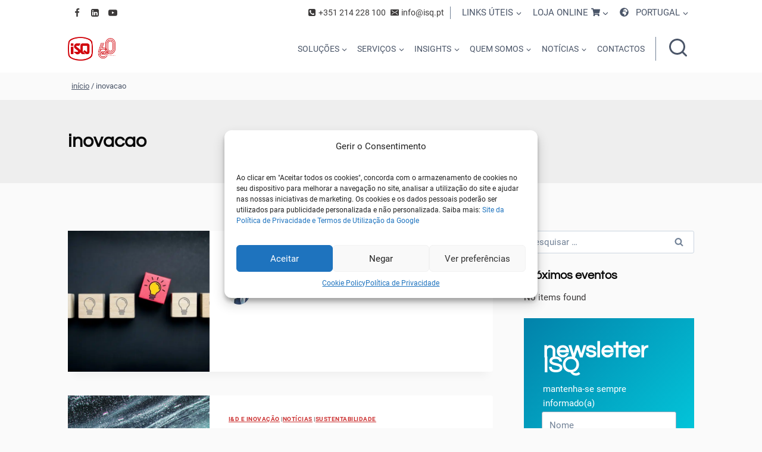

--- FILE ---
content_type: text/html; charset=UTF-8
request_url: https://www.isq.pt/tag/inovacao/
body_size: 108161
content:
<!doctype html>
<html lang="pt-PT" prefix="og: https://ogp.me/ns#" class="no-js" itemtype="https://schema.org/Blog" itemscope>
<head>
	<meta charset="UTF-8">
	<meta name="viewport" content="width=device-width, initial-scale=1, minimum-scale=1">
		<style>img:is([sizes="auto" i], [sizes^="auto," i]) { contain-intrinsic-size: 3000px 1500px }</style>
	
<!-- Search Engine Optimization by Rank Math - https://rankmath.com/ -->
<title>Arquivo de inovacao - ISQ Portugal</title>
<style id="rocket-critical-css">.wp-block-group{box-sizing:border-box}ul{box-sizing:border-box}.wp-block-spacer{clear:both}.wp-block-tag-cloud{box-sizing:border-box}.wp-block-tag-cloud a{display:inline-block;margin-right:5px}.wp-block-tag-cloud span{display:inline-block;margin-left:5px;text-decoration:none}:root{--wp--preset--font-size--normal:16px;--wp--preset--font-size--huge:42px}.screen-reader-text{border:0;clip-path:inset(50%);height:1px;margin:-1px;overflow:hidden;padding:0;position:absolute;width:1px;word-wrap:normal!important} html{line-height:1.15;-webkit-text-size-adjust:100%}body{margin:0}main{display:block;min-width:0}h1{font-size:2em;margin:.67em 0}a{background-color:rgba(0,0,0,0)}img{border-style:none}button,input{font-size:100%;margin:0}button,input{overflow:visible}button{text-transform:none}button,[type=submit]{-webkit-appearance:button}[type=checkbox]{box-sizing:border-box;padding:0}[type=search]{-webkit-appearance:textfield;outline-offset:-2px}[type=search]::-webkit-search-decoration{-webkit-appearance:none}::-webkit-file-upload-button{-webkit-appearance:button;font:inherit}details{display:block}summary{display:list-item}:root{--global-gray-400:#CBD5E0;--global-gray-500:#A0AEC0;--global-xs-spacing:1em;--global-sm-spacing:1.5rem;--global-md-spacing:2rem;--global-lg-spacing:2.5em;--global-xl-spacing:3.5em;--global-xxl-spacing:5rem;--global-edge-spacing:1.5rem;--global-boxed-spacing:2rem;--global-font-size-small:clamp(0.8rem, 0.73rem + 0.217vw, 0.9rem);--global-font-size-medium:clamp(1.1rem, 0.995rem + 0.326vw, 1.25rem);--global-font-size-large:clamp(1.75rem, 1.576rem + 0.543vw, 2rem);--global-font-size-larger:clamp(2rem, 1.6rem + 1vw, 2.5rem);--global-font-size-xxlarge:clamp(2.25rem, 1.728rem + 1.63vw, 3rem)}h1,h2,h4,h5,h6{padding:0;margin:0}h2 a{color:inherit;text-decoration:none}html{box-sizing:border-box}*,*::before,*::after{box-sizing:inherit}ul{margin:0 0 1.5em 1.5em;padding:0}ul{list-style:disc}li>ul{margin-bottom:0;margin-left:1.5em}img{display:block;height:auto;max-width:100%}a{color:var(--global-palette-highlight);text-underline-offset:.1em}.inner-link-style-normal a:not(.button){text-decoration:underline}.screen-reader-text{clip:rect(1px,1px,1px,1px);position:absolute!important;height:1px;width:1px;overflow:hidden;word-wrap:normal!important}input[type=text],input[type=email],input[type=search]{-webkit-appearance:none;color:var(--global-palette5);border:1px solid var(--global-gray-400);border-radius:3px;padding:.4em .5em;max-width:100%;background:var(--global-palette9);box-shadow:0px 0px 0px -7px rgba(0,0,0,0)}::-webkit-input-placeholder{color:var(--global-palette6)}::-moz-placeholder{color:var(--global-palette6);opacity:1}:-ms-input-placeholder{color:var(--global-palette6)}:-moz-placeholder{color:var(--global-palette6)}::placeholder{color:var(--global-palette6)}.search-form{position:relative}.search-form input[type=search],.search-form input.search-field{padding-right:60px;width:100%}.search-form .search-submit[type=submit]{top:0;right:0;bottom:0;position:absolute;color:rgba(0,0,0,0);background:rgba(0,0,0,0);z-index:2;width:50px;border:0;padding:8px 12px 7px;border-radius:0;box-shadow:none;overflow:hidden}.search-form .kadence-search-icon-wrap{position:absolute;right:0;top:0;height:100%;width:50px;padding:0;text-align:center;background:0 0;z-index:3;color:var(--global-palette6);text-shadow:none;display:flex;align-items:center;justify-content:center}button,input[type=submit]{border-radius:3px;background:var(--global-palette-btn-bg);color:var(--global-palette-btn);padding:.4em 1em;border:0;font-size:1.125rem;line-height:1.6;display:inline-block;font-family:inherit;text-decoration:none;box-shadow:0px 0px 0px -7px rgba(0,0,0,0)}button:visited,input[type=submit]:visited{background:var(--global-palette-btn-bg);color:var(--global-palette-btn)}.kadence-svg-iconset{display:inline-flex;align-self:center}.kadence-svg-iconset svg{height:1em;width:1em}.kadence-svg-iconset.svg-baseline svg{top:.125em;position:relative}:root .has-theme-palette-7-background-color,:root .has-theme-palette7-background-color{background-color:var(--global-palette7)}.kt-clear{*zoom:1}.kt-clear::before,.kt-clear::after{content:" ";display:table}.kt-clear::after{clear:both}.content-area{margin:var(--global-xxl-spacing) 0}.site-container{margin:0 auto;padding:0 var(--global-content-edge-padding)}.kt-row-layout-inner>.kb-theme-content-width,.kt-row-layout-inner.kt-row-has-bg>.kb-theme-content-width{padding-left:var(--global-content-edge-padding);padding-right:var(--global-content-edge-padding)}.content-bg{background:#fff}@media screen and (min-width:1025px){.has-sidebar .content-container{display:grid;grid-template-columns:5fr 2fr;grid-gap:var(--global-xl-spacing);justify-content:center}#secondary{grid-column:2;grid-row:1;min-width:0}}#kt-scroll-up-reader,#kt-scroll-up{position:fixed;transform:translateY(40px);opacity:0;z-index:1000;display:flex}.scroll-up-style-filled{color:var(--global-palette9);background:var(--global-palette4)}#kt-scroll-up-reader{transform:translateY(0px)}#kt-scroll-up-reader:not(:focus){clip:rect(1px,1px,1px,1px);height:1px;width:1px;overflow:hidden;word-wrap:normal!important}@media screen and (max-width:719px){.vs-sm-false{display:none!important}}#wrapper{overflow:hidden;overflow:clip}body.footer-on-bottom #wrapper{min-height:100vh;display:flex;flex-direction:column}body.footer-on-bottom #inner-wrap{flex:1 0 auto}.field-type-switcher input.jet-form-builder__field::before{content:"";position:absolute;grid-area:track;inline-size:var(--c-thumb-size, var(--thumb-size));block-size:var(--c-thumb-size, var(--thumb-size));border-radius:50%;background:var(--thumb-bg-color, #fff);box-shadow:0 0 0 var(--highlight-size) var(--thumb-color-highlight);transform:translateX(var(--thumb-position))}.nav-drop-title-wrap{display:flex;align-items:center}.header-navigation>div>ul>li>a{display:flex;align-items:center}.header-navigation .header-menu-container .kadence-menu-hidden-title.menu-item-has-children:not(.kadence-menu-has-icon)>a,.kadence-menu-hidden-title.menu-item-has-children:not(.kadence-menu-has-icon)>a{padding:0;border:0}.kadence-menu-hidden-title .menu-label-icon-wrap{margin-left:0}.menu-label-icon-wrap{margin-left:.3em}.kadence-menu-icon-side-left .menu-label-icon-wrap{margin-right:.3em;margin-left:0}.menu-label-icon{display:inline-flex;justify-content:center}.menu-label-icon svg{width:1em;height:1em;top:.125em;position:relative}.header-menu-container ul.menu{position:relative}.header-menu-container ul.menu>li.kadence-menu-mega-enabled>ul a{width:100%}.header-menu-container ul.menu>li.kadence-menu-mega-enabled>ul .dropdown-nav-toggle{display:none}.header-menu-container ul.menu>li.kadence-menu-mega-enabled>ul>li{border-bottom:0!important}.header-menu-container ul.menu>li.kadence-menu-mega-enabled>ul>li>a{border-bottom:1px solid rgba(255,255,255,.1)}.header-menu-container ul.menu>li.kadence-menu-mega-enabled>ul ul{display:block;position:static;box-shadow:none;background:0 0;opacity:1;visibility:hidden;transform:none;height:auto;clip:auto}.header-menu-container ul.menu>li.kadence-menu-mega-width-container{position:static}.header-menu-container ul.menu>li.kadence-menu-mega-width-container>ul.sub-menu{width:100%;left:0}.header-menu-container ul.menu>li.kadence-menu-mega-enabled:not(.kadence-menu-mega-columns-1)>ul.sub-menu{display:grid;grid-gap:16px;opacity:0;visibility:hidden;clip:rect(1px,1px,1px,1px);height:1px;overflow:hidden}.header-menu-container ul.menu>li.kadence-menu-mega-columns-2>ul.sub-menu{grid-template-columns:repeat(2,minmax(0,1fr))}.header-menu-container ul.menu>li.kadence-menu-mega-columns-3>ul.sub-menu{grid-template-columns:repeat(3,minmax(0,1fr))}.header-menu-container ul.menu>li.kadence-menu-mega-columns-3.kadence-menu-mega-layout-left-half>ul.sub-menu{grid-template-columns:2fr 1fr 1fr}.header-menu-container ul.menu>li.kadence-menu-mega-columns-4>ul.sub-menu{grid-template-columns:repeat(4,minmax(0,1fr))}button.pswp__button{box-shadow:none!important;background-image:var(--wpr-bg-8873f17f-7683-4dda-938c-78a43f4979c7)!important}button.pswp__button,button.pswp__button--arrow--left::before,button.pswp__button--arrow--right::before{background-color:transparent!important}button.pswp__button--arrow--left,button.pswp__button--arrow--right{background-image:none!important}.pswp{display:none;position:absolute;width:100%;height:100%;left:0;top:0;overflow:hidden;-ms-touch-action:none;touch-action:none;z-index:1500;-webkit-text-size-adjust:100%;-webkit-backface-visibility:hidden;outline:0}.pswp *{-webkit-box-sizing:border-box;box-sizing:border-box}.pswp__bg{position:absolute;left:0;top:0;width:100%;height:100%;background:#000;opacity:0;-webkit-transform:translateZ(0);transform:translateZ(0);-webkit-backface-visibility:hidden;will-change:opacity}.pswp__scroll-wrap{position:absolute;left:0;top:0;width:100%;height:100%;overflow:hidden}.pswp__container{-ms-touch-action:none;touch-action:none;position:absolute;left:0;right:0;top:0;bottom:0}.pswp__container{-webkit-touch-callout:none}.pswp__bg{will-change:opacity}.pswp__container{-webkit-backface-visibility:hidden}.pswp__item{position:absolute;left:0;right:0;top:0;bottom:0;overflow:hidden}.pswp__button{width:44px;height:44px;position:relative;background:0 0;overflow:visible;-webkit-appearance:none;display:block;border:0;padding:0;margin:0;float:left;opacity:.75;-webkit-box-shadow:none;box-shadow:none}.pswp__button::-moz-focus-inner{padding:0;border:0}.pswp__button,.pswp__button--arrow--left:before,.pswp__button--arrow--right:before{background:var(--wpr-bg-6da0cf1b-3d54-44c2-8bb4-44d49b0b0414) 0 0 no-repeat;background-size:264px 88px;width:44px;height:44px}.pswp__button--close{background-position:0 -44px}.pswp__button--share{background-position:-44px -44px}.pswp__button--fs{display:none}.pswp__button--zoom{display:none;background-position:-88px 0}.pswp__button--arrow--left,.pswp__button--arrow--right{background:0 0;top:50%;margin-top:-50px;width:70px;height:100px;position:absolute}.pswp__button--arrow--left{left:0}.pswp__button--arrow--right{right:0}.pswp__button--arrow--left:before,.pswp__button--arrow--right:before{content:'';top:35px;background-color:rgba(0,0,0,.3);height:30px;width:32px;position:absolute}.pswp__button--arrow--left:before{left:6px;background-position:-138px -44px}.pswp__button--arrow--right:before{right:6px;background-position:-94px -44px}.pswp__share-modal{display:block;background:rgba(0,0,0,.5);width:100%;height:100%;top:0;left:0;padding:10px;position:absolute;z-index:1600;opacity:0;-webkit-backface-visibility:hidden;will-change:opacity}.pswp__share-modal--hidden{display:none}.pswp__share-tooltip{z-index:1620;position:absolute;background:#fff;top:56px;border-radius:2px;display:block;width:auto;right:44px;-webkit-box-shadow:0 2px 5px rgba(0,0,0,.25);box-shadow:0 2px 5px rgba(0,0,0,.25);-webkit-transform:translateY(6px);-ms-transform:translateY(6px);transform:translateY(6px);-webkit-backface-visibility:hidden;will-change:transform}.pswp__counter{position:relative;left:0;top:0;height:44px;font-size:13px;line-height:44px;color:#fff;opacity:.75;padding:0 10px;margin-inline-end:auto}.pswp__caption{position:absolute;left:0;bottom:0;width:100%;min-height:44px}.pswp__caption__center{text-align:left;max-width:420px;margin:0 auto;font-size:13px;padding:10px;line-height:20px;color:#ccc}.pswp__preloader{width:44px;height:44px;position:absolute;top:0;left:50%;margin-left:-22px;opacity:0;will-change:opacity;direction:ltr}.pswp__preloader__icn{width:20px;height:20px;margin:12px}@media screen and (max-width:1024px){.pswp__preloader{position:relative;left:auto;top:auto;margin:0;float:right}}.pswp__ui{-webkit-font-smoothing:auto;visibility:visible;opacity:1;z-index:1550}.pswp__top-bar{position:absolute;left:0;top:0;height:44px;width:100%;display:flex;justify-content:flex-end}.pswp__caption,.pswp__top-bar{-webkit-backface-visibility:hidden;will-change:opacity}.pswp__caption,.pswp__top-bar{background-color:rgba(0,0,0,.5)}.pswp__ui--hidden .pswp__button--arrow--left,.pswp__ui--hidden .pswp__button--arrow--right,.pswp__ui--hidden .pswp__caption,.pswp__ui--hidden .pswp__top-bar{opacity:.001}.site-branding{max-height:inherit}.site-branding a.brand{display:flex;gap:1em;flex-direction:row;align-items:center;text-decoration:none;color:inherit;max-height:inherit}.site-branding a.brand img{display:block}.header-navigation ul ul.sub-menu{display:none;position:absolute;top:100%;flex-direction:column;background:#fff;margin-left:0;box-shadow:0 2px 13px rgba(0,0,0,.1);z-index:1000}.header-navigation ul ul.sub-menu>li:last-child{border-bottom:0}.header-navigation[class*=header-navigation-dropdown-animation-fade] ul ul.sub-menu{opacity:0;visibility:hidden;transform:translate3d(0,0,0);display:block;clip:rect(1px,1px,1px,1px);height:1px;overflow:hidden}.header-navigation.header-navigation-dropdown-animation-fade-down ul ul.sub-menu{transform:translate3d(0,-10px,0)}.nav--toggle-sub .dropdown-nav-toggle{display:block;background:rgba(0,0,0,0);position:absolute;right:0;top:50%;width:.7em;height:.7em;font-size:inherit;width:.9em;height:.9em;font-size:.9em;display:inline-flex;line-height:inherit;margin:0;padding:0;border:none;border-radius:0;transform:translateY(-50%);overflow:visible}.nav--toggle-sub ul ul .dropdown-nav-toggle{right:.2em}.nav--toggle-sub ul ul .dropdown-nav-toggle .kadence-svg-iconset{transform:rotate(-90deg)}.nav--toggle-sub li.menu-item-has-children{position:relative}.nav-drop-title-wrap{position:relative;padding-right:1em;display:block}.header-navigation-style-underline-fullheight,.header-navigation-style-fullheight{height:100%;align-items:center}.header-navigation-style-underline-fullheight .header-menu-container,.header-navigation-style-fullheight .header-menu-container{height:100%;align-items:center}.header-navigation-style-underline-fullheight .header-menu-container>ul,.header-navigation-style-fullheight .header-menu-container>ul{height:100%;align-items:center}.header-navigation-style-underline-fullheight .header-menu-container>ul>li,.header-navigation-style-fullheight .header-menu-container>ul>li{display:flex;height:100%;align-items:center}.header-navigation-style-underline-fullheight .header-menu-container>ul>li>a,.header-navigation-style-fullheight .header-menu-container>ul>li>a{display:flex;height:100%;align-items:center}.header-navigation[class*=header-navigation-style-underline] .header-menu-container>ul>li>a{position:relative}.header-navigation[class*=header-navigation-style-underline] .header-menu-container>ul>li>a:after{content:"";width:100%;position:absolute;bottom:0px;height:2px;right:50%;background:currentColor;transform:scale(0,0) translate(-50%,0)}.header-navigation,.header-menu-container{display:flex}.header-navigation li.menu-item>a{display:block;width:100%;text-decoration:none;color:var(--global-palette4);transform:translate3d(0,0,0)}.header-navigation ul.sub-menu{display:block;list-style:none;margin:0;padding:0}.header-navigation ul li.menu-item>a{padding:.6em .5em}.header-navigation ul ul li.menu-item>a{padding:1em;outline-offset:-2px}.header-navigation ul ul li.menu-item>a{width:200px}.header-navigation ul ul ul.sub-menu{top:0;left:100%;right:auto;min-height:100%}.header-navigation .menu{display:flex;flex-wrap:wrap;justify-content:center;align-items:center;list-style:none;margin:0;padding:0}.menu-toggle-open{display:flex;background:rgba(0,0,0,0);align-items:center;box-shadow:none}.menu-toggle-open .menu-toggle-label{padding-right:5px}.menu-toggle-open .menu-toggle-icon{display:flex}.menu-toggle-open.menu-toggle-style-default{border:0}.wp-site-blocks .menu-toggle-open{box-shadow:none}.mobile-navigation{width:100%}.mobile-navigation a{display:block;width:100%;text-decoration:none;padding:.6em .5em}.mobile-navigation ul{display:block;list-style:none;margin:0;padding:0}.drawer-nav-drop-wrap{display:flex;position:relative}.drawer-nav-drop-wrap a{color:inherit}.drawer-nav-drop-wrap .drawer-sub-toggle{background:rgba(0,0,0,0);color:inherit;padding:.5em .7em;display:flex;border:0;border-radius:0;box-shadow:none;line-height:normal}.mobile-navigation ul ul{padding-left:1em}.mobile-navigation ul.has-collapse-sub-nav ul.sub-menu{display:none}.popup-drawer{position:fixed;display:none;top:0;bottom:0;left:-99999rem;right:99999rem;z-index:100000}.popup-drawer .drawer-overlay{background-color:rgba(0,0,0,.4);position:fixed;top:0;right:0;bottom:0;left:0;opacity:0}.popup-drawer .drawer-inner{width:100%;transform:translateX(100%);max-width:90%;right:0;top:0;overflow:auto;background:#090c10;color:#fff;bottom:0;opacity:0;position:fixed;box-shadow:0 0 2rem 0 rgba(0,0,0,.1);display:flex;flex-direction:column}.popup-drawer .drawer-header{padding:0 1.5em;display:flex;justify-content:flex-end;min-height:calc(1.2em + 24px)}.popup-drawer .drawer-header .drawer-toggle{background:rgba(0,0,0,0);border:0;font-size:24px;line-height:1;padding:.6em .15em;color:inherit;display:flex;box-shadow:none;border-radius:0}.popup-drawer .drawer-content{padding:0 1.5em 1.5em}.popup-drawer .drawer-header .drawer-toggle{width:1em;position:relative;height:1em;box-sizing:content-box;font-size:24px}.drawer-toggle .toggle-close-bar{width:.75em;height:.08em;background:currentColor;transform-origin:center center;position:absolute;margin-top:-0.04em;opacity:0;border-radius:.08em;left:50%;margin-left:-0.375em;top:50%;transform:rotate(45deg) translateX(-50%)}.drawer-toggle .toggle-close-bar:last-child{transform:rotate(-45deg) translateX(50%)}#main-header{display:none}#masthead{position:relative;z-index:11}@media screen and (min-width:1025px){#main-header{display:block}#mobile-header{display:none}}.site-header-row{display:grid;grid-template-columns:auto auto}.site-header-row.site-header-row-center-column{grid-template-columns:1fr auto 1fr}.site-header-row.site-header-row-only-center-column{display:flex;justify-content:center}.site-header-row.site-header-row-only-center-column .site-header-section-center{flex-grow:1}.site-header-section{display:flex;max-height:inherit}.site-header-item{display:flex;align-items:center;margin-right:10px;max-height:inherit}.site-header-section>.site-header-item:last-child{margin-right:0}.drawer-content .site-header-item{margin-right:0;margin-bottom:10px}.drawer-content .site-header-item:last-child{margin-bottom:0}.site-header-section-right{justify-content:flex-end}.site-header-section-center{justify-content:center}.element-social-inner-wrap{display:flex;flex-wrap:wrap;align-items:center;gap:.3em}a.social-button{width:2em;text-decoration:none;height:2em;display:inline-flex;justify-content:center;align-items:center;margin:0;color:var(--global-palette4);background:var(--global-palette7);border-radius:3px}.social-style-outline .social-button{background:rgba(0,0,0,0)!important;border:2px solid var(--global-palette7)}.search-toggle-open{display:flex;background:rgba(0,0,0,0);align-items:center;padding:.5em;box-shadow:none}.search-toggle-open .search-toggle-icon{display:flex}.search-toggle-open .search-toggle-icon svg.kadence-svg-icon{top:-0.05em;position:relative}.search-toggle-open.search-toggle-style-default{border:0}.popup-drawer-layout-fullwidth .drawer-inner{max-width:none;background:rgba(9,12,16,.97)}#search-drawer .drawer-inner .drawer-header{position:relative;z-index:100}#search-drawer .drawer-inner .drawer-content{display:flex;justify-content:center;align-items:center;position:absolute;top:0;bottom:0;left:0;right:0;padding:2em}#search-drawer .drawer-inner form{max-width:800px;width:100%;margin:0 auto;display:flex}#search-drawer .drawer-inner form label{flex-grow:2}#search-drawer .drawer-inner form ::-webkit-input-placeholder{color:currentColor;opacity:.5}#search-drawer .drawer-inner form ::-moz-placeholder{color:currentColor;opacity:.5}#search-drawer .drawer-inner form :-ms-input-placeholder{color:currentColor;opacity:.5}#search-drawer .drawer-inner form :-moz-placeholder{color:currentColor;opacity:.5}#search-drawer .drawer-inner input.search-field{width:100%;background:rgba(0,0,0,0);color:var(--global-palette6);padding:.8em 80px .8em .8em;font-size:20px;border:1px solid currentColor}#search-drawer .drawer-inner .search-submit[type=submit]{width:70px}#search-drawer .drawer-inner .kadence-search-icon-wrap{color:var(--global-palette6);width:70px}.kadence-sticky-header{position:relative;z-index:1}.site-branding a.brand img.kadence-sticky-logo{display:none}#mobile-drawer{z-index:99999}.wp-block-group.has-background{padding:20px 30px;margin-top:0;margin-bottom:0}.widget{margin-top:0;margin-bottom:1.5em}.widget-area .widget-title{font-size:20px;line-height:1.5;margin-bottom:.5em;text-transform:uppercase}.widget-area .widget{margin-left:0;margin-right:0}.grid-cols{display:grid;grid-template-columns:minmax(0,1fr);column-gap:2.5rem;row-gap:2.5rem}.wp-site-blocks .grid-cols:before{display:none}@media screen and (min-width:576px){.grid-sm-col-1{grid-template-columns:minmax(0,1fr)}}@media screen and (min-width:1025px){.grid-lg-col-1{grid-template-columns:minmax(0,1fr)}}.entry{box-shadow:0px 15px 25px -10px rgba(0,0,0,.05);border-radius:.25rem}.content-wrap{position:relative}.site-main{min-width:0}ul.kadence-posts-list{padding:0;margin:0;list-style:none}.kadence-posts-list .entry-list-item{display:flex;flex-direction:column}.kadence-posts-list .entry-list-item article.entry{flex:1}@media screen and (max-width:719px){.primary-sidebar{padding-left:0;padding-right:0}}@media screen and (min-width:768px){.grid-lg-col-1.item-image-style-beside article.loop-entry.has-post-thumbnail:not(.kb-post-no-image){display:grid;grid-template-columns:1fr 2fr}}.wp-site-blocks .post-thumbnail{display:block;height:0;padding-bottom:66.67%;overflow:hidden;position:relative}.wp-site-blocks .post-thumbnail.kadence-thumbnail-ratio-1-1{padding-bottom:100%}.wp-site-blocks .post-thumbnail .post-thumbnail-inner{position:absolute;top:0;bottom:0;left:0;right:0}.wp-site-blocks .post-thumbnail img{flex:1;object-fit:cover}.wp-site-blocks .post-thumbnail:not(.kadence-thumbnail-ratio-inherit) img{height:100%;width:100%}.kadence-breadcrumbs{margin:1em 0;font-size:85%;color:var(--global-palette5)}.kadence-breadcrumbs a{color:inherit}.entry-meta{font-size:80%;margin:1em 0;display:flex;flex-wrap:wrap}.entry-meta>*{display:inline-flex;align-items:center;flex-wrap:wrap}.entry-meta>* time{white-space:nowrap}.entry-meta a{color:inherit;text-decoration:none}.entry-meta .meta-label{margin-right:.2rem}.entry-meta .author-avatar{width:25px;height:25px;margin-right:.5rem;position:relative;display:inline-block}.entry-meta .author-avatar a.author-image{position:absolute;left:0;right:0;top:0;bottom:0}.entry-meta .author-avatar .image-size-ratio{padding-bottom:100%;display:block}.entry-meta .author-avatar img{position:absolute;left:0;top:0;bottom:0;right:0;border-radius:50%}.entry-meta>*:after{margin-left:.5rem;margin-right:.5rem;content:"";display:inline-block;background-color:currentColor;height:.25rem;width:.25rem;opacity:.8;border-radius:9999px;vertical-align:.1875em}.entry-meta>*:last-child:after{display:none}.loop-entry .entry-header .entry-title{margin:0}.loop-entry .entry-header .entry-meta{margin:1em 0}.updated:not(.published){display:none}.entry-taxonomies{margin-bottom:.5em;letter-spacing:.05em;font-size:70%;text-transform:uppercase}.entry-taxonomies a{text-decoration:none;font-weight:bold}.entry-taxonomies .category-style-underline a{text-decoration:underline}@media screen and (max-width:719px){.loop-entry .entry-taxonomies{margin-bottom:1em}}.entry-hero-container-inner{background:var(--global-palette7)}.entry-hero-container-inner .entry-header{min-height:200px;display:flex;align-items:center;text-align:center;justify-content:center;flex-direction:column;margin-bottom:0}.entry-hero{position:relative}.hero-section-overlay{position:absolute;left:0;right:0;top:0;bottom:0}.hero-container{position:relative}.title-align-left{text-align:left}.entry-hero .title-align-left{text-align:left;align-items:flex-start}.entry-header{margin-bottom:1em}.entry-footer{clear:both}.entry-title{word-wrap:break-word}.primary-sidebar{padding-top:1.5rem;padding-bottom:1.5rem;margin-left:auto;margin-right:auto}@media screen and (min-width:768px){.primary-sidebar{padding-left:0;padding-right:0}}@media screen and (min-width:1025px){.primary-sidebar{padding:0;margin:0}}.kt-blocks-info-box-link-wrap{margin-left:auto;margin-right:auto}.kt-info-halign-right{text-align:right}.kt-info-halign-left{text-align:left}.kt-blocks-info-box-text{color:var(--global-palette5, #444444)}.wp-block-kadence-infobox .kt-blocks-info-box-text{margin-bottom:0}.wp-block-kadence-infobox .kt-blocks-info-box-title{margin-top:0}.kt-blocks-info-box-link-wrap{display:block;background:var(--global-palette8, #f2f2f2);padding:var(--global-kb-spacing-xs, 1rem);border-color:var(--global-palette7, #eeeeee)}.kt-blocks-info-box-media,.kt-blocks-info-box-link-wrap{border:0 solid rgba(0,0,0,0)}.kt-blocks-info-box-media{color:var(--global-palette5, #444444);padding:10px;margin:0 15px 0 15px}.wp-block-kadence-infobox .kt-blocks-info-box-media-align-left{display:flex;align-items:center;justify-content:flex-start}.wp-block-kadence-infobox .kt-blocks-info-box-media-align-left .kt-infobox-textcontent{flex-grow:1}.wp-block-kadence-infobox .kt-blocks-info-box-media-align-right{display:flex;align-items:center;justify-content:flex-start;flex-direction:row-reverse}.kt-blocks-info-box-media-align-left.kb-info-box-vertical-media-align-bottom{align-items:flex-end}.kt-blocks-info-box-media-container{max-width:100%}.kt-info-icon-animate-flip{perspective:1000px}.kt-info-icon-animate-flip .kadence-info-box-icon-inner-container{transform-style:preserve-3d;position:relative;perspective:1000}.kt-info-icon-animate-flip .kt-info-svg-icon-flip{backface-visibility:hidden;position:absolute;top:0;left:0}.kt-info-icon-animate-flip .kt-info-svg-icon{backface-visibility:hidden;transform:rotateX(0deg)}.kt-info-icon-animate-flip .kt-info-svg-icon-flip{transform:rotateY(180deg)}.wp-block-kadence-infobox a.kt-blocks-info-box-link-wrap{text-decoration:none!important}.wp-block-kadence-infobox .kt-info-svg-icon,.wp-block-kadence-infobox .kt-info-svg-icon-flip{font-size:50px;line-height:1em;min-width:1em;justify-content:center;align-items:center;display:flex}.wp-block-kadence-infobox .kt-info-svg-icon svg,.wp-block-kadence-infobox .kt-info-svg-icon-flip svg{display:block!important;width:1em!important;height:1em!important}.kt-blocks-info-box-media{overflow:hidden}.kt-blocks-info-box-media.kt-info-media-animate-flip{overflow:visible}.wp-block-kadence-column{display:flex;flex-direction:column;z-index:1;min-width:0;min-height:0}.kt-inside-inner-col{flex-direction:column;border:0 solid rgba(0,0,0,0);position:relative}.kt-row-layout-inner,.kb-row-layout-wrap{position:relative;border:0 solid rgba(0,0,0,0)}.kt-row-layout-inner:before,.kb-row-layout-wrap:before{clear:both;display:table;content:""}.kt-row-column-wrap{display:grid;grid-template-columns:minmax(0,1fr);gap:var(--global-row-gutter-md, 2rem) var(--global-row-gutter-md, 2rem);grid-auto-rows:minmax(min-content,max-content);z-index:1;position:relative}.wp-block-kadence-rowlayout .kt-row-column-wrap.kb-theme-content-width{margin-left:auto;margin-right:auto}.kt-row-has-bg>.kt-row-column-wrap{padding-left:var(--global-content-edge-padding, 15px);padding-right:var(--global-content-edge-padding, 15px)}.kt-inner-column-height-full:not(.kt-row-layout-row){grid-auto-rows:minmax(0,1fr)}.kt-inner-column-height-full:not(.kt-row-layout-row)>.wp-block-kadence-column{align-self:stretch}.kt-inner-column-height-full:not(.kt-row-layout-row)>.wp-block-kadence-column>.kt-inside-inner-col{height:100%}.kt-row-valign-middle.kt-inner-column-height-full>.wp-block-kadence-column:not(.kb-section-dir-horizontal)>.kt-inside-inner-col{display:flex;flex-direction:column;justify-content:center}@media screen and (max-width:767px){.kt-inner-column-height-full.kt-mobile-layout-row.kt-mobile-layout-row{grid-auto-rows:minmax(min-content,max-content)}.kt-inner-column-height-full.kt-mobile-layout-row>.wp-block-kadence-column>.kt-inside-inner-col{height:auto}}.screen-reader-text{clip:rect(1px,1px,1px,1px);word-wrap:normal!important;border:0;clip-path:inset(50%);height:1px;margin:-1px;overflow:hidden;overflow-wrap:normal!important;padding:0;position:absolute!important;width:1px}.wp-block-kadence-form{margin-bottom:30px}.kb-form{display:flex;flex-wrap:wrap;margin:0 -5px;align-items:flex-end;position:relative;text-align:left}.kb-form .kadence-blocks-form-field{box-sizing:border-box;padding:0 5px;margin-bottom:16px;flex-wrap:wrap;justify-content:flex-start;text-align:left;align-items:center;display:flex;width:100%}.kb-form .kadence-blocks-form-field.kb-accept-form-field{align-items:flex-start}.kb-form .kadence-blocks-form-field.kb-accept-form-field .kb-checkbox-style{margin:.5rem .5rem 0 0}.kb-form .kadence-blocks-form-field.kb-accept-form-field .kb-checkbox-style~label{width:calc(100% - 1.8em)}.kb-form .kadence-blocks-form-field label{display:block;line-height:1.8}.kb-form .kadence-blocks-form-field .kb-checkbox-style{padding:0;background-color:initial;-webkit-appearance:auto;appearance:auto;box-sizing:border-box;margin:3px 5px 3px 0;border-color:var(--global-gray-500, #818a91);box-shadow:none;width:auto;flex:none}.kb-form .kadence-blocks-form-field .kb-checkbox-style:before{display:none}.kb-form .kadence-blocks-form-field .kb-text-style-field{flex-basis:100%;max-width:100%;width:100%;border:1px solid var(--global-gray-500, #818a91);background-color:var(--global-palette9, #fff);color:var(--global-palette4, #373a3c);vertical-align:middle;flex-grow:1;z-index:10;min-height:40px;padding:10px 12px;border-radius:3px}.kb-form .kadence-blocks-form-field a.kb-accept-link{display:block;flex-basis:100%;width:0}.kb-form .kadence-blocks-form-field .kb-field{justify-content:inherit;text-align:inherit}.kb-form input.kadence-blocks-field.verify,.kb-form .kadence-verify-label{opacity:0;position:absolute;top:0;left:0;height:0;width:0;z-index:-1}</style>
<meta name="robots" content="follow, index, max-snippet:-1, max-video-preview:-1, max-image-preview:large"/>
<link rel="canonical" href="https://www.isq.pt/tag/inovacao/" />
<link rel="next" href="https://www.isq.pt/tag/inovacao/page/2/" />
<meta property="og:locale" content="pt_PT" />
<meta property="og:type" content="article" />
<meta property="og:title" content="Arquivo de inovacao - ISQ Portugal" />
<meta property="og:url" content="https://www.isq.pt/tag/inovacao/" />
<meta property="og:site_name" content="ISQ Portugal" />
<meta property="article:publisher" content="https://www.facebook.com/isq.group/" />
<meta property="og:image" content="https://www.isq.pt/wp-content/uploads/2021/04/ISQ-Logo-med-framed.png" />
<meta property="og:image:secure_url" content="https://www.isq.pt/wp-content/uploads/2021/04/ISQ-Logo-med-framed.png" />
<meta property="og:image:width" content="600" />
<meta property="og:image:height" content="630" />
<meta property="og:image:type" content="image/png" />
<meta name="twitter:card" content="summary_large_image" />
<meta name="twitter:title" content="Arquivo de inovacao - ISQ Portugal" />
<meta name="twitter:image" content="https://www.isq.pt/wp-content/uploads/2021/04/ISQ-Logo-med-framed.png" />
<meta name="twitter:label1" content="Artigos" />
<meta name="twitter:data1" content="15" />
<script type="application/ld+json" class="rank-math-schema">{"@context":"https://schema.org","@graph":[{"@type":"Place","@id":"https://www.isq.pt/#place","geo":{"@type":"GeoCoordinates","latitude":"38.7428714","longitude":"-9.3072962"},"hasMap":"https://www.google.com/maps/search/?api=1&amp;query=38.7428714,-9.3072962","address":{"@type":"PostalAddress","streetAddress":"Av. Prof. Dr. Cavaco Silva, n\u00ba 33, Taguspark","addressLocality":"Porto Salvo","addressRegion":"Oeiras","postalCode":"2740-120","addressCountry":"Portugal"}},{"@type":"Organization","@id":"https://www.isq.pt/#organization","name":"ISQ","url":"https://www.isq.pt","sameAs":["https://www.facebook.com/isq.group/"],"email":"info@isq.pt","address":{"@type":"PostalAddress","streetAddress":"Av. Prof. Dr. Cavaco Silva, n\u00ba 33, Taguspark","addressLocality":"Porto Salvo","addressRegion":"Oeiras","postalCode":"2740-120","addressCountry":"Portugal"},"logo":{"@type":"ImageObject","@id":"https://www.isq.pt/#logo","url":"https://www.isq.pt/wp-content/uploads/2021/04/ISQ-Logo-med-framed.png","contentUrl":"https://www.isq.pt/wp-content/uploads/2021/04/ISQ-Logo-med-framed.png","caption":"ISQ Portugal","inLanguage":"pt-PT","width":"600","height":"630"},"contactPoint":[{"@type":"ContactPoint","telephone":"+351 214 228 100","contactType":"customer support"}],"location":{"@id":"https://www.isq.pt/#place"}},{"@type":"WebSite","@id":"https://www.isq.pt/#website","url":"https://www.isq.pt","name":"ISQ Portugal","publisher":{"@id":"https://www.isq.pt/#organization"},"inLanguage":"pt-PT"},{"@type":"BreadcrumbList","@id":"https://www.isq.pt/tag/inovacao/#breadcrumb","itemListElement":[{"@type":"ListItem","position":"1","item":{"@id":"https://www.isq.pt","name":"In\u00edcio"}},{"@type":"ListItem","position":"2","item":{"@id":"https://www.isq.pt/tag/inovacao/","name":"inovacao"}}]},{"@type":"CollectionPage","@id":"https://www.isq.pt/tag/inovacao/#webpage","url":"https://www.isq.pt/tag/inovacao/","name":"Arquivo de inovacao - ISQ Portugal","isPartOf":{"@id":"https://www.isq.pt/#website"},"inLanguage":"pt-PT","breadcrumb":{"@id":"https://www.isq.pt/tag/inovacao/#breadcrumb"}}]}</script>
<!-- /Rank Math WordPress SEO plugin -->

<link rel="alternate" type="application/rss+xml" title="ISQ Portugal &raquo; Feed" href="https://www.isq.pt/feed/" />
<link rel="alternate" type="application/rss+xml" title="ISQ Portugal &raquo; Feed de comentários" href="https://www.isq.pt/comments/feed/" />
			<script>document.documentElement.classList.remove( 'no-js' );</script>
			<link rel="alternate" type="application/rss+xml" title="Feed de etiquetas ISQ Portugal &raquo; inovacao" href="https://www.isq.pt/tag/inovacao/feed/" />
<link rel='preload'  href='https://www.isq.pt/wp-content/plugins/woocommerce-views/public/css/style.css?ver=3.1.6' data-rocket-async="style" as="style" onload="this.onload=null;this.rel='stylesheet'" onerror="this.removeAttribute('data-rocket-async')"  media='all' />
<style id='wp-emoji-styles-inline-css'>

	img.wp-smiley, img.emoji {
		display: inline !important;
		border: none !important;
		box-shadow: none !important;
		height: 1em !important;
		width: 1em !important;
		margin: 0 0.07em !important;
		vertical-align: -0.1em !important;
		background: none !important;
		padding: 0 !important;
	}
</style>
<link rel='preload'  href='https://www.isq.pt/wp-includes/css/dist/block-library/style.min.css?ver=6.8.3' data-rocket-async="style" as="style" onload="this.onload=null;this.rel='stylesheet'" onerror="this.removeAttribute('data-rocket-async')"  media='all' />
<style id='classic-theme-styles-inline-css'>
/*! This file is auto-generated */
.wp-block-button__link{color:#fff;background-color:#32373c;border-radius:9999px;box-shadow:none;text-decoration:none;padding:calc(.667em + 2px) calc(1.333em + 2px);font-size:1.125em}.wp-block-file__button{background:#32373c;color:#fff;text-decoration:none}
</style>
<link rel='preload'  href='https://www.isq.pt/wp-content/cache/background-css/1/www.isq.pt/wp-includes/js/mediaelement/mediaelementplayer-legacy.min.css?ver=4.2.17&wpr_t=1768672406' data-rocket-async="style" as="style" onload="this.onload=null;this.rel='stylesheet'" onerror="this.removeAttribute('data-rocket-async')"  media='all' />
<link rel='preload'  href='https://www.isq.pt/wp-includes/js/mediaelement/wp-mediaelement.min.css?ver=6.8.3' data-rocket-async="style" as="style" onload="this.onload=null;this.rel='stylesheet'" onerror="this.removeAttribute('data-rocket-async')"  media='all' />
<link rel='preload'  href='https://www.isq.pt/wp-content/cache/background-css/1/www.isq.pt/wp-content/plugins/toolset-blocks/public/css/views-frontend.css?ver=3.6.20&wpr_t=1768672406' data-rocket-async="style" as="style" onload="this.onload=null;this.rel='stylesheet'" onerror="this.removeAttribute('data-rocket-async')"  media='all' />
<style id='view_editor_gutenberg_frontend_assets-inline-css'>
.wpv-sort-list-dropdown.wpv-sort-list-dropdown-style-default > span.wpv-sort-list,.wpv-sort-list-dropdown.wpv-sort-list-dropdown-style-default .wpv-sort-list-item {border-color: #cdcdcd;}.wpv-sort-list-dropdown.wpv-sort-list-dropdown-style-default .wpv-sort-list-item a {color: #444;background-color: #fff;}.wpv-sort-list-dropdown.wpv-sort-list-dropdown-style-default a:hover,.wpv-sort-list-dropdown.wpv-sort-list-dropdown-style-default a:focus {color: #000;background-color: #eee;}.wpv-sort-list-dropdown.wpv-sort-list-dropdown-style-default .wpv-sort-list-item.wpv-sort-list-current a {color: #000;background-color: #eee;}
.wpv-sort-list-dropdown.wpv-sort-list-dropdown-style-default > span.wpv-sort-list,.wpv-sort-list-dropdown.wpv-sort-list-dropdown-style-default .wpv-sort-list-item {border-color: #cdcdcd;}.wpv-sort-list-dropdown.wpv-sort-list-dropdown-style-default .wpv-sort-list-item a {color: #444;background-color: #fff;}.wpv-sort-list-dropdown.wpv-sort-list-dropdown-style-default a:hover,.wpv-sort-list-dropdown.wpv-sort-list-dropdown-style-default a:focus {color: #000;background-color: #eee;}.wpv-sort-list-dropdown.wpv-sort-list-dropdown-style-default .wpv-sort-list-item.wpv-sort-list-current a {color: #000;background-color: #eee;}.wpv-sort-list-dropdown.wpv-sort-list-dropdown-style-grey > span.wpv-sort-list,.wpv-sort-list-dropdown.wpv-sort-list-dropdown-style-grey .wpv-sort-list-item {border-color: #cdcdcd;}.wpv-sort-list-dropdown.wpv-sort-list-dropdown-style-grey .wpv-sort-list-item a {color: #444;background-color: #eeeeee;}.wpv-sort-list-dropdown.wpv-sort-list-dropdown-style-grey a:hover,.wpv-sort-list-dropdown.wpv-sort-list-dropdown-style-grey a:focus {color: #000;background-color: #e5e5e5;}.wpv-sort-list-dropdown.wpv-sort-list-dropdown-style-grey .wpv-sort-list-item.wpv-sort-list-current a {color: #000;background-color: #e5e5e5;}
.wpv-sort-list-dropdown.wpv-sort-list-dropdown-style-default > span.wpv-sort-list,.wpv-sort-list-dropdown.wpv-sort-list-dropdown-style-default .wpv-sort-list-item {border-color: #cdcdcd;}.wpv-sort-list-dropdown.wpv-sort-list-dropdown-style-default .wpv-sort-list-item a {color: #444;background-color: #fff;}.wpv-sort-list-dropdown.wpv-sort-list-dropdown-style-default a:hover,.wpv-sort-list-dropdown.wpv-sort-list-dropdown-style-default a:focus {color: #000;background-color: #eee;}.wpv-sort-list-dropdown.wpv-sort-list-dropdown-style-default .wpv-sort-list-item.wpv-sort-list-current a {color: #000;background-color: #eee;}.wpv-sort-list-dropdown.wpv-sort-list-dropdown-style-grey > span.wpv-sort-list,.wpv-sort-list-dropdown.wpv-sort-list-dropdown-style-grey .wpv-sort-list-item {border-color: #cdcdcd;}.wpv-sort-list-dropdown.wpv-sort-list-dropdown-style-grey .wpv-sort-list-item a {color: #444;background-color: #eeeeee;}.wpv-sort-list-dropdown.wpv-sort-list-dropdown-style-grey a:hover,.wpv-sort-list-dropdown.wpv-sort-list-dropdown-style-grey a:focus {color: #000;background-color: #e5e5e5;}.wpv-sort-list-dropdown.wpv-sort-list-dropdown-style-grey .wpv-sort-list-item.wpv-sort-list-current a {color: #000;background-color: #e5e5e5;}.wpv-sort-list-dropdown.wpv-sort-list-dropdown-style-blue > span.wpv-sort-list,.wpv-sort-list-dropdown.wpv-sort-list-dropdown-style-blue .wpv-sort-list-item {border-color: #0099cc;}.wpv-sort-list-dropdown.wpv-sort-list-dropdown-style-blue .wpv-sort-list-item a {color: #444;background-color: #cbddeb;}.wpv-sort-list-dropdown.wpv-sort-list-dropdown-style-blue a:hover,.wpv-sort-list-dropdown.wpv-sort-list-dropdown-style-blue a:focus {color: #000;background-color: #95bedd;}.wpv-sort-list-dropdown.wpv-sort-list-dropdown-style-blue .wpv-sort-list-item.wpv-sort-list-current a {color: #000;background-color: #95bedd;}
</style>
<style id='global-styles-inline-css'>
:root{--wp--preset--aspect-ratio--square: 1;--wp--preset--aspect-ratio--4-3: 4/3;--wp--preset--aspect-ratio--3-4: 3/4;--wp--preset--aspect-ratio--3-2: 3/2;--wp--preset--aspect-ratio--2-3: 2/3;--wp--preset--aspect-ratio--16-9: 16/9;--wp--preset--aspect-ratio--9-16: 9/16;--wp--preset--color--black: #000000;--wp--preset--color--cyan-bluish-gray: #abb8c3;--wp--preset--color--white: #ffffff;--wp--preset--color--pale-pink: #f78da7;--wp--preset--color--vivid-red: #cf2e2e;--wp--preset--color--luminous-vivid-orange: #ff6900;--wp--preset--color--luminous-vivid-amber: #fcb900;--wp--preset--color--light-green-cyan: #7bdcb5;--wp--preset--color--vivid-green-cyan: #00d084;--wp--preset--color--pale-cyan-blue: #8ed1fc;--wp--preset--color--vivid-cyan-blue: #0693e3;--wp--preset--color--vivid-purple: #9b51e0;--wp--preset--color--theme-palette-1: var(--global-palette1);--wp--preset--color--theme-palette-2: var(--global-palette2);--wp--preset--color--theme-palette-3: var(--global-palette3);--wp--preset--color--theme-palette-4: var(--global-palette4);--wp--preset--color--theme-palette-5: var(--global-palette5);--wp--preset--color--theme-palette-6: var(--global-palette6);--wp--preset--color--theme-palette-7: var(--global-palette7);--wp--preset--color--theme-palette-8: var(--global-palette8);--wp--preset--color--theme-palette-9: var(--global-palette9);--wp--preset--color--theme-palette-10: var(--global-palette10);--wp--preset--color--theme-palette-11: var(--global-palette11);--wp--preset--color--theme-palette-12: var(--global-palette12);--wp--preset--color--theme-palette-13: var(--global-palette13);--wp--preset--color--theme-palette-14: var(--global-palette14);--wp--preset--color--theme-palette-15: var(--global-palette15);--wp--preset--gradient--vivid-cyan-blue-to-vivid-purple: linear-gradient(135deg,rgba(6,147,227,1) 0%,rgb(155,81,224) 100%);--wp--preset--gradient--light-green-cyan-to-vivid-green-cyan: linear-gradient(135deg,rgb(122,220,180) 0%,rgb(0,208,130) 100%);--wp--preset--gradient--luminous-vivid-amber-to-luminous-vivid-orange: linear-gradient(135deg,rgba(252,185,0,1) 0%,rgba(255,105,0,1) 100%);--wp--preset--gradient--luminous-vivid-orange-to-vivid-red: linear-gradient(135deg,rgba(255,105,0,1) 0%,rgb(207,46,46) 100%);--wp--preset--gradient--very-light-gray-to-cyan-bluish-gray: linear-gradient(135deg,rgb(238,238,238) 0%,rgb(169,184,195) 100%);--wp--preset--gradient--cool-to-warm-spectrum: linear-gradient(135deg,rgb(74,234,220) 0%,rgb(151,120,209) 20%,rgb(207,42,186) 40%,rgb(238,44,130) 60%,rgb(251,105,98) 80%,rgb(254,248,76) 100%);--wp--preset--gradient--blush-light-purple: linear-gradient(135deg,rgb(255,206,236) 0%,rgb(152,150,240) 100%);--wp--preset--gradient--blush-bordeaux: linear-gradient(135deg,rgb(254,205,165) 0%,rgb(254,45,45) 50%,rgb(107,0,62) 100%);--wp--preset--gradient--luminous-dusk: linear-gradient(135deg,rgb(255,203,112) 0%,rgb(199,81,192) 50%,rgb(65,88,208) 100%);--wp--preset--gradient--pale-ocean: linear-gradient(135deg,rgb(255,245,203) 0%,rgb(182,227,212) 50%,rgb(51,167,181) 100%);--wp--preset--gradient--electric-grass: linear-gradient(135deg,rgb(202,248,128) 0%,rgb(113,206,126) 100%);--wp--preset--gradient--midnight: linear-gradient(135deg,rgb(2,3,129) 0%,rgb(40,116,252) 100%);--wp--preset--font-size--small: var(--global-font-size-small);--wp--preset--font-size--medium: var(--global-font-size-medium);--wp--preset--font-size--large: var(--global-font-size-large);--wp--preset--font-size--x-large: 42px;--wp--preset--font-size--larger: var(--global-font-size-larger);--wp--preset--font-size--xxlarge: var(--global-font-size-xxlarge);--wp--preset--spacing--20: 0.44rem;--wp--preset--spacing--30: 0.67rem;--wp--preset--spacing--40: 1rem;--wp--preset--spacing--50: 1.5rem;--wp--preset--spacing--60: 2.25rem;--wp--preset--spacing--70: 3.38rem;--wp--preset--spacing--80: 5.06rem;--wp--preset--shadow--natural: 6px 6px 9px rgba(0, 0, 0, 0.2);--wp--preset--shadow--deep: 12px 12px 50px rgba(0, 0, 0, 0.4);--wp--preset--shadow--sharp: 6px 6px 0px rgba(0, 0, 0, 0.2);--wp--preset--shadow--outlined: 6px 6px 0px -3px rgba(255, 255, 255, 1), 6px 6px rgba(0, 0, 0, 1);--wp--preset--shadow--crisp: 6px 6px 0px rgba(0, 0, 0, 1);}:where(.is-layout-flex){gap: 0.5em;}:where(.is-layout-grid){gap: 0.5em;}body .is-layout-flex{display: flex;}.is-layout-flex{flex-wrap: wrap;align-items: center;}.is-layout-flex > :is(*, div){margin: 0;}body .is-layout-grid{display: grid;}.is-layout-grid > :is(*, div){margin: 0;}:where(.wp-block-columns.is-layout-flex){gap: 2em;}:where(.wp-block-columns.is-layout-grid){gap: 2em;}:where(.wp-block-post-template.is-layout-flex){gap: 1.25em;}:where(.wp-block-post-template.is-layout-grid){gap: 1.25em;}.has-black-color{color: var(--wp--preset--color--black) !important;}.has-cyan-bluish-gray-color{color: var(--wp--preset--color--cyan-bluish-gray) !important;}.has-white-color{color: var(--wp--preset--color--white) !important;}.has-pale-pink-color{color: var(--wp--preset--color--pale-pink) !important;}.has-vivid-red-color{color: var(--wp--preset--color--vivid-red) !important;}.has-luminous-vivid-orange-color{color: var(--wp--preset--color--luminous-vivid-orange) !important;}.has-luminous-vivid-amber-color{color: var(--wp--preset--color--luminous-vivid-amber) !important;}.has-light-green-cyan-color{color: var(--wp--preset--color--light-green-cyan) !important;}.has-vivid-green-cyan-color{color: var(--wp--preset--color--vivid-green-cyan) !important;}.has-pale-cyan-blue-color{color: var(--wp--preset--color--pale-cyan-blue) !important;}.has-vivid-cyan-blue-color{color: var(--wp--preset--color--vivid-cyan-blue) !important;}.has-vivid-purple-color{color: var(--wp--preset--color--vivid-purple) !important;}.has-black-background-color{background-color: var(--wp--preset--color--black) !important;}.has-cyan-bluish-gray-background-color{background-color: var(--wp--preset--color--cyan-bluish-gray) !important;}.has-white-background-color{background-color: var(--wp--preset--color--white) !important;}.has-pale-pink-background-color{background-color: var(--wp--preset--color--pale-pink) !important;}.has-vivid-red-background-color{background-color: var(--wp--preset--color--vivid-red) !important;}.has-luminous-vivid-orange-background-color{background-color: var(--wp--preset--color--luminous-vivid-orange) !important;}.has-luminous-vivid-amber-background-color{background-color: var(--wp--preset--color--luminous-vivid-amber) !important;}.has-light-green-cyan-background-color{background-color: var(--wp--preset--color--light-green-cyan) !important;}.has-vivid-green-cyan-background-color{background-color: var(--wp--preset--color--vivid-green-cyan) !important;}.has-pale-cyan-blue-background-color{background-color: var(--wp--preset--color--pale-cyan-blue) !important;}.has-vivid-cyan-blue-background-color{background-color: var(--wp--preset--color--vivid-cyan-blue) !important;}.has-vivid-purple-background-color{background-color: var(--wp--preset--color--vivid-purple) !important;}.has-black-border-color{border-color: var(--wp--preset--color--black) !important;}.has-cyan-bluish-gray-border-color{border-color: var(--wp--preset--color--cyan-bluish-gray) !important;}.has-white-border-color{border-color: var(--wp--preset--color--white) !important;}.has-pale-pink-border-color{border-color: var(--wp--preset--color--pale-pink) !important;}.has-vivid-red-border-color{border-color: var(--wp--preset--color--vivid-red) !important;}.has-luminous-vivid-orange-border-color{border-color: var(--wp--preset--color--luminous-vivid-orange) !important;}.has-luminous-vivid-amber-border-color{border-color: var(--wp--preset--color--luminous-vivid-amber) !important;}.has-light-green-cyan-border-color{border-color: var(--wp--preset--color--light-green-cyan) !important;}.has-vivid-green-cyan-border-color{border-color: var(--wp--preset--color--vivid-green-cyan) !important;}.has-pale-cyan-blue-border-color{border-color: var(--wp--preset--color--pale-cyan-blue) !important;}.has-vivid-cyan-blue-border-color{border-color: var(--wp--preset--color--vivid-cyan-blue) !important;}.has-vivid-purple-border-color{border-color: var(--wp--preset--color--vivid-purple) !important;}.has-vivid-cyan-blue-to-vivid-purple-gradient-background{background: var(--wp--preset--gradient--vivid-cyan-blue-to-vivid-purple) !important;}.has-light-green-cyan-to-vivid-green-cyan-gradient-background{background: var(--wp--preset--gradient--light-green-cyan-to-vivid-green-cyan) !important;}.has-luminous-vivid-amber-to-luminous-vivid-orange-gradient-background{background: var(--wp--preset--gradient--luminous-vivid-amber-to-luminous-vivid-orange) !important;}.has-luminous-vivid-orange-to-vivid-red-gradient-background{background: var(--wp--preset--gradient--luminous-vivid-orange-to-vivid-red) !important;}.has-very-light-gray-to-cyan-bluish-gray-gradient-background{background: var(--wp--preset--gradient--very-light-gray-to-cyan-bluish-gray) !important;}.has-cool-to-warm-spectrum-gradient-background{background: var(--wp--preset--gradient--cool-to-warm-spectrum) !important;}.has-blush-light-purple-gradient-background{background: var(--wp--preset--gradient--blush-light-purple) !important;}.has-blush-bordeaux-gradient-background{background: var(--wp--preset--gradient--blush-bordeaux) !important;}.has-luminous-dusk-gradient-background{background: var(--wp--preset--gradient--luminous-dusk) !important;}.has-pale-ocean-gradient-background{background: var(--wp--preset--gradient--pale-ocean) !important;}.has-electric-grass-gradient-background{background: var(--wp--preset--gradient--electric-grass) !important;}.has-midnight-gradient-background{background: var(--wp--preset--gradient--midnight) !important;}.has-small-font-size{font-size: var(--wp--preset--font-size--small) !important;}.has-medium-font-size{font-size: var(--wp--preset--font-size--medium) !important;}.has-large-font-size{font-size: var(--wp--preset--font-size--large) !important;}.has-x-large-font-size{font-size: var(--wp--preset--font-size--x-large) !important;}
:where(.wp-block-post-template.is-layout-flex){gap: 1.25em;}:where(.wp-block-post-template.is-layout-grid){gap: 1.25em;}
:where(.wp-block-columns.is-layout-flex){gap: 2em;}:where(.wp-block-columns.is-layout-grid){gap: 2em;}
:root :where(.wp-block-pullquote){font-size: 1.5em;line-height: 1.6;}
</style>
<link rel='preload'  href='https://www.isq.pt/wp-content/plugins/woocommerce-views/library/toolset/woocommerce-views/res/css/wcviews-onsalebadge.css?ver=3.1.6' data-rocket-async="style" as="style" onload="this.onload=null;this.rel='stylesheet'" onerror="this.removeAttribute('data-rocket-async')"  media='all' />
<style id='woocommerce-inline-inline-css'>
.woocommerce form .form-row .required { visibility: visible; }
</style>
<link rel='preload'  href='https://www.isq.pt/wp-content/plugins/complianz-gdpr-premium/assets/css/cookieblocker.min.css?ver=1758619365' data-rocket-async="style" as="style" onload="this.onload=null;this.rel='stylesheet'" onerror="this.removeAttribute('data-rocket-async')"  media='all' />
<link rel='preload'  href='https://www.isq.pt/wp-content/plugins/woocommerce/assets/css/brands.css?ver=10.2.3' data-rocket-async="style" as="style" onload="this.onload=null;this.rel='stylesheet'" onerror="this.removeAttribute('data-rocket-async')"  media='all' />
<link rel='preload'  href='https://www.isq.pt/wp-content/themes/kadence/assets/css/global.min.css?ver=1763523563' data-rocket-async="style" as="style" onload="this.onload=null;this.rel='stylesheet'" onerror="this.removeAttribute('data-rocket-async')"  media='all' />
<style id='kadence-global-inline-css'>
/* Kadence Base CSS */
:root{--global-palette1:#cc3333;--global-palette2:#e40606;--global-palette3:#080808;--global-palette4:#3b3939;--global-palette5:#4A5568;--global-palette6:#718196;--global-palette7:#eeeeee;--global-palette8:#fafafa;--global-palette9:#ffffff;--global-palette10:oklch(from var(--global-palette1) calc(l + 0.10 * (1 - l)) calc(c * 1.00) calc(h + 180) / 100%);--global-palette11:#13612e;--global-palette12:#1159af;--global-palette13:#b82105;--global-palette14:#f7630c;--global-palette15:#f5a524;--global-palette9rgb:255, 255, 255;--global-palette-highlight:var(--global-palette1);--global-palette-highlight-alt:var(--global-palette2);--global-palette-highlight-alt2:var(--global-palette9);--global-palette-btn-bg:var(--global-palette1);--global-palette-btn-bg-hover:#fa3131;--global-palette-btn:var(--global-palette9);--global-palette-btn-hover:var(--global-palette9);--global-palette-btn-sec-bg:var(--global-palette7);--global-palette-btn-sec-bg-hover:var(--global-palette2);--global-palette-btn-sec:var(--global-palette3);--global-palette-btn-sec-hover:var(--global-palette9);--global-body-font-family:Roboto, sans-serif;--global-heading-font-family:Questrial, sans-serif;--global-primary-nav-font-family:inherit;--global-fallback-font:sans-serif;--global-display-fallback-font:sans-serif;--global-content-width:1100px;--global-content-wide-width:calc(1100px + 230px);--global-content-narrow-width:842px;--global-content-edge-padding:1.5rem;--global-content-boxed-padding:2rem;--global-calc-content-width:calc(1100px - var(--global-content-edge-padding) - var(--global-content-edge-padding) );--wp--style--global--content-size:var(--global-calc-content-width);}.wp-site-blocks{--global-vw:calc( 100vw - ( 0.5 * var(--scrollbar-offset)));}body{background:var(--global-palette8);}body, input, select, optgroup, textarea{font-style:normal;font-weight:normal;font-size:15px;line-height:1.6;font-family:var(--global-body-font-family);color:var(--global-palette4);}.content-bg, body.content-style-unboxed .site{background:var(--global-palette9);}h1,h2,h3,h4,h5,h6{font-family:var(--global-heading-font-family);}h1{font-weight:700;font-size:32px;line-height:1.5;color:var(--global-palette3);}h2{font-style:normal;font-weight:700;font-size:24px;line-height:1.5;color:var(--global-palette3);}h3{font-style:normal;font-weight:700;font-size:20px;line-height:1.5;color:var(--global-palette3);}h4{font-style:normal;font-weight:700;font-size:18px;line-height:1.5;color:var(--global-palette4);}h5{font-style:normal;font-weight:700;font-size:16px;line-height:1.5;color:var(--global-palette4);}h6{font-style:normal;font-weight:700;font-size:15px;line-height:1.5;color:var(--global-palette5);}.entry-hero .kadence-breadcrumbs{max-width:1100px;}.site-container, .site-header-row-layout-contained, .site-footer-row-layout-contained, .entry-hero-layout-contained, .comments-area, .alignfull > .wp-block-cover__inner-container, .alignwide > .wp-block-cover__inner-container{max-width:var(--global-content-width);}.content-width-narrow .content-container.site-container, .content-width-narrow .hero-container.site-container{max-width:var(--global-content-narrow-width);}@media all and (min-width: 1330px){.wp-site-blocks .content-container  .alignwide{margin-left:-115px;margin-right:-115px;width:unset;max-width:unset;}}@media all and (min-width: 1102px){.content-width-narrow .wp-site-blocks .content-container .alignwide{margin-left:-130px;margin-right:-130px;width:unset;max-width:unset;}}.content-style-boxed .wp-site-blocks .entry-content .alignwide{margin-left:calc( -1 * var( --global-content-boxed-padding ) );margin-right:calc( -1 * var( --global-content-boxed-padding ) );}.content-area{margin-top:5rem;margin-bottom:5rem;}@media all and (max-width: 1024px){.content-area{margin-top:3rem;margin-bottom:3rem;}}@media all and (max-width: 767px){.content-area{margin-top:2rem;margin-bottom:2rem;}}@media all and (max-width: 1024px){:root{--global-content-boxed-padding:2rem;}}@media all and (max-width: 767px){:root{--global-content-boxed-padding:1.5rem;}}.entry-content-wrap{padding:2rem;}@media all and (max-width: 1024px){.entry-content-wrap{padding:2rem;}}@media all and (max-width: 767px){.entry-content-wrap{padding:1.5rem;}}.entry.single-entry{box-shadow:0px 15px 15px -10px rgba(0,0,0,0.05);}.entry.loop-entry{box-shadow:0px 15px 15px -10px rgba(0,0,0,0.05);}.loop-entry .entry-content-wrap{padding:2rem;}@media all and (max-width: 1024px){.loop-entry .entry-content-wrap{padding:2rem;}}@media all and (max-width: 767px){.loop-entry .entry-content-wrap{padding:1.5rem;}}.primary-sidebar.widget-area .widget{margin-bottom:1.5em;color:var(--global-palette4);}.primary-sidebar.widget-area .widget-title{font-style:normal;font-weight:700;font-size:20px;line-height:1.5;text-transform:lowercase;color:var(--global-palette3);}button, .button, .wp-block-button__link, input[type="button"], input[type="reset"], input[type="submit"], .fl-button, .elementor-button-wrapper .elementor-button, .wc-block-components-checkout-place-order-button, .wc-block-cart__submit{box-shadow:0px 0px 0px -7px rgba(0,0,0,0);}button:hover, button:focus, button:active, .button:hover, .button:focus, .button:active, .wp-block-button__link:hover, .wp-block-button__link:focus, .wp-block-button__link:active, input[type="button"]:hover, input[type="button"]:focus, input[type="button"]:active, input[type="reset"]:hover, input[type="reset"]:focus, input[type="reset"]:active, input[type="submit"]:hover, input[type="submit"]:focus, input[type="submit"]:active, .elementor-button-wrapper .elementor-button:hover, .elementor-button-wrapper .elementor-button:focus, .elementor-button-wrapper .elementor-button:active, .wc-block-cart__submit:hover{box-shadow:0px 15px 20px 3px rgba(0,0,0,0.1);}.kb-button.kb-btn-global-outline.kb-btn-global-inherit{padding-top:calc(px - 2px);padding-right:calc(px - 2px);padding-bottom:calc(px - 2px);padding-left:calc(px - 2px);}@media all and (min-width: 1025px){.transparent-header .entry-hero .entry-hero-container-inner{padding-top:calc(80px + 0px);}}@media all and (max-width: 1024px){.mobile-transparent-header .entry-hero .entry-hero-container-inner{padding-top:80px;}}@media all and (max-width: 767px){.mobile-transparent-header .entry-hero .entry-hero-container-inner{padding-top:80px;}}#kt-scroll-up-reader, #kt-scroll-up{border-radius:56px 56px 56px 56px;color:var(--global-palette8);bottom:30px;font-size:1.2em;padding:0.4em 0.4em 0.4em 0.4em;}#kt-scroll-up-reader.scroll-up-side-right, #kt-scroll-up.scroll-up-side-right{right:30px;}#kt-scroll-up-reader.scroll-up-side-left, #kt-scroll-up.scroll-up-side-left{left:30px;}@media all and (hover: hover){#kt-scroll-up-reader:hover, #kt-scroll-up:hover{color:var(--global-palette9);background:var(--global-palette1);}}.post-archive-hero-section .entry-hero-container-inner{background:var(--global-palette7);}.entry-hero.post-archive-hero-section .entry-header{min-height:140px;}.loop-entry.type-post h2.entry-title{font-style:normal;font-size:16px;color:var(--global-palette4);}.loop-entry.type-post .entry-taxonomies{font-style:normal;font-size:10px;}.loop-entry.type-post .entry-meta{font-style:normal;font-size:12px;}.entry-hero.laboratorio-archive-hero-section .entry-header{min-height:140px;}.entry-hero.case-study-archive-hero-section .entry-header{min-height:140px;}.entry-hero.projeto-archive-hero-section .entry-header{min-height:140px;}.loop-entry.type-projeto h2.entry-title{font-style:normal;font-size:16px;color:var(--global-palette4);}.press-release-archive-hero-section .entry-hero-container-inner{background:var(--global-palette7);}.entry-hero.press-release-archive-hero-section .entry-header{min-height:140px;}.wp-site-blocks .press-release-archive-title h1{color:var(--global-palette4);}.loop-entry.type-press-release h2.entry-title{font-style:normal;font-size:16px;color:var(--global-palette4);}.loop-entry.type-press-release .entry-meta{font-style:normal;font-size:12px;}.entry-hero.clipping-archive-hero-section .entry-header{min-height:140px;}.entry-hero.noticia-externa-archive-hero-section .entry-header{min-height:140px;}.entry-hero.participada-archive-hero-section .entry-header{min-height:140px;}.entry-hero.socialpost-archive-hero-section .entry-header{min-height:140px;}.loop-entry.type-socialpost h2.entry-title{font-style:normal;font-size:18px;text-transform:none;color:var(--global-palette4);}.entry-hero.opotrunidade-archive-hero-section .entry-header{min-height:140px;}.entry-hero.solucao-archive-hero-section .entry-header{min-height:140px;}.entry-hero.evento-archive-hero-section .entry-header{min-height:140px;}.entry-hero.insights-archive-hero-section .entry-header{min-height:120px;}.loop-entry.type-insights h2.entry-title{font-style:normal;font-size:18px;color:var(--global-palette4);}body.social-brand-colors .social-show-brand-hover .social-link-facebook:not(.ignore-brand):not(.skip):not(.ignore):hover, body.social-brand-colors .social-show-brand-until .social-link-facebook:not(:hover):not(.skip):not(.ignore), body.social-brand-colors .social-show-brand-always .social-link-facebook:not(.ignore-brand):not(.skip):not(.ignore){background:#3b5998;}body.social-brand-colors .social-show-brand-hover.social-style-outline .social-link-facebook:not(.ignore-brand):not(.skip):not(.ignore):hover, body.social-brand-colors .social-show-brand-until.social-style-outline .social-link-facebook:not(:hover):not(.skip):not(.ignore), body.social-brand-colors .social-show-brand-always.social-style-outline .social-link-facebook:not(.ignore-brand):not(.skip):not(.ignore){color:#3b5998;}body.social-brand-colors .social-show-brand-hover .social-link-twitter:not(.ignore-brand):not(.skip):not(.ignore):hover, body.social-brand-colors .social-show-brand-until .social-link-twitter:not(:hover):not(.skip):not(.ignore), body.social-brand-colors .social-show-brand-always .social-link-twitter:not(.ignore-brand):not(.skip):not(.ignore){background:#1DA1F2;}body.social-brand-colors .social-show-brand-hover.social-style-outline .social-link-twitter:not(.ignore-brand):not(.skip):not(.ignore):hover, body.social-brand-colors .social-show-brand-until.social-style-outline .social-link-twitter:not(:hover):not(.skip):not(.ignore), body.social-brand-colors .social-show-brand-always.social-style-outline .social-link-twitter:not(.ignore-brand):not(.skip):not(.ignore){color:#1DA1F2;}body.social-brand-colors .social-show-brand-hover .social-link-instagram:not(.ignore-brand):not(.skip):not(.ignore):hover, body.social-brand-colors .social-show-brand-until .social-link-instagram:not(:hover):not(.skip):not(.ignore), body.social-brand-colors .social-show-brand-always .social-link-instagram:not(.ignore-brand):not(.skip):not(.ignore){background:#517fa4;}body.social-brand-colors .social-show-brand-hover.social-style-outline .social-link-instagram:not(.ignore-brand):not(.skip):not(.ignore):hover, body.social-brand-colors .social-show-brand-until.social-style-outline .social-link-instagram:not(:hover):not(.skip):not(.ignore), body.social-brand-colors .social-show-brand-always.social-style-outline .social-link-instagram:not(.ignore-brand):not(.skip):not(.ignore){color:#517fa4;}
/* Kadence Header CSS */
@media all and (max-width: 1024px){.mobile-transparent-header #masthead{position:absolute;left:0px;right:0px;z-index:100;}.kadence-scrollbar-fixer.mobile-transparent-header #masthead{right:var(--scrollbar-offset,0);}.mobile-transparent-header #masthead, .mobile-transparent-header .site-top-header-wrap .site-header-row-container-inner, .mobile-transparent-header .site-main-header-wrap .site-header-row-container-inner, .mobile-transparent-header .site-bottom-header-wrap .site-header-row-container-inner{background:transparent;}.site-header-row-tablet-layout-fullwidth, .site-header-row-tablet-layout-standard{padding:0px;}}@media all and (min-width: 1025px){.transparent-header #masthead{position:absolute;left:0px;right:0px;z-index:100;}.transparent-header.kadence-scrollbar-fixer #masthead{right:var(--scrollbar-offset,0);}.transparent-header #masthead, .transparent-header .site-top-header-wrap .site-header-row-container-inner, .transparent-header .site-main-header-wrap .site-header-row-container-inner, .transparent-header .site-bottom-header-wrap .site-header-row-container-inner{background:transparent;}}.site-branding a.brand img{max-width:80px;}.site-branding a.brand img.svg-logo-image{width:80px;}.site-branding{padding:0px 0px 0px 0px;}#masthead, #masthead .kadence-sticky-header.item-is-fixed:not(.item-at-start):not(.site-header-row-container):not(.site-main-header-wrap), #masthead .kadence-sticky-header.item-is-fixed:not(.item-at-start) > .site-header-row-container-inner{background:#ffffff;}.site-main-header-inner-wrap{min-height:80px;}.transparent-header #masthead .site-main-header-wrap .site-header-row-container-inner{background:rgba(0,0,0,0.1);}@media all and (max-width: 1024px){.transparent-header #masthead .site-main-header-wrap .site-header-row-container-inner{background:var(--global-palette9);}}@media all and (max-width: 767px){.transparent-header #masthead .site-main-header-wrap .site-header-row-container-inner{background:var(--global-palette9);}}.site-bottom-header-wrap .site-header-row-container-inner{background:var(--global-palette8);}.site-bottom-header-inner-wrap{min-height:0px;}.site-bottom-header-wrap .site-header-row-container-inner>.site-container{padding:0px 0px 0px 30px;}.transparent-header #masthead .site-bottom-header-wrap .site-header-row-container-inner{background:rgba(0,0,0,0);}.site-main-header-wrap.site-header-row-container.site-header-focus-item.site-header-row-layout-standard.kadence-sticky-header.item-is-fixed.item-is-stuck, .site-header-upper-inner-wrap.kadence-sticky-header.item-is-fixed.item-is-stuck, .site-header-inner-wrap.kadence-sticky-header.item-is-fixed.item-is-stuck, .site-top-header-wrap.site-header-row-container.site-header-focus-item.site-header-row-layout-standard.kadence-sticky-header.item-is-fixed.item-is-stuck, .site-bottom-header-wrap.site-header-row-container.site-header-focus-item.site-header-row-layout-standard.kadence-sticky-header.item-is-fixed.item-is-stuck{box-shadow:0px 0px 0px 0px rgba(0,0,0,0);}#masthead .kadence-sticky-header.item-is-fixed:not(.item-at-start) .header-menu-container > ul > li > a{color:var(--global-palette5);}#masthead .kadence-sticky-header.item-is-fixed:not(.item-at-start) .mobile-toggle-open-container .menu-toggle-open, #masthead .kadence-sticky-header.item-is-fixed:not(.item-at-start) .search-toggle-open-container .search-toggle-open{color:var(--global-palette5);}#masthead .kadence-sticky-header.item-is-fixed:not(.item-at-start) .header-menu-container > ul > li > a:hover{color:var(--global-palette1);}#masthead .kadence-sticky-header.item-is-fixed:not(.item-at-start) .mobile-toggle-open-container .menu-toggle-open:hover, #masthead .kadence-sticky-header.item-is-fixed:not(.item-at-start) .mobile-toggle-open-container .menu-toggle-open:focus, #masthead .kadence-sticky-header.item-is-fixed:not(.item-at-start) .search-toggle-open-container .search-toggle-open:hover, #masthead .kadence-sticky-header.item-is-fixed:not(.item-at-start) .search-toggle-open-container .search-toggle-open:focus{color:var(--global-palette1);}#masthead .kadence-sticky-header.item-is-fixed:not(.item-at-start) .header-social-wrap a.social-button, #masthead .kadence-sticky-header.item-is-fixed:not(.item-at-start) .header-mobile-social-wrap a.social-button{color:var(--global-palette4);}#masthead .kadence-sticky-header.item-is-fixed:not(.item-at-start) .header-social-wrap a.social-button:hover, #masthead .kadence-sticky-header.item-is-fixed:not(.item-at-start) .header-mobile-social-wrap a.social-button:hover{color:var(--global-palette1);}#masthead .kadence-sticky-header.item-is-fixed:not(.item-at-start) .site-branding img{max-width:80px;}.header-navigation .header-menu-container ul ul.sub-menu, .header-navigation .header-menu-container ul ul.submenu{background:var(--global-palette9);box-shadow:0px 2px 13px 0px rgba(0,0,0,0.1);}.header-navigation .header-menu-container ul ul li.menu-item, .header-menu-container ul.menu > li.kadence-menu-mega-enabled > ul > li.menu-item > a{border-bottom:0px none rgba(255,255,255,0.1);border-radius:0px 0px 0px 0px;}.header-navigation .header-menu-container ul ul li.menu-item > a{width:200px;padding-top:1em;padding-bottom:1em;color:var(--global-palette4);font-style:normal;font-weight:normal;font-size:15px;font-family:Questrial, sans-serif;text-transform:lowercase;}.header-navigation .header-menu-container ul ul li.menu-item > a:hover{color:var(--global-palette1);background:var(--global-palette8);border-radius:0px 0px 0px 0px;}.header-navigation .header-menu-container ul ul li.menu-item.current-menu-item > a{color:var(--global-palette1);background:var(--global-palette8);border-radius:0px 0px 0px 0px;}.mobile-toggle-open-container .menu-toggle-open, .mobile-toggle-open-container .menu-toggle-open:focus{color:var(--global-palette5);padding:0.4em 0.6em 0.4em 0.6em;font-size:14px;}.mobile-toggle-open-container .menu-toggle-open.menu-toggle-style-bordered{border:1px solid currentColor;}.mobile-toggle-open-container .menu-toggle-open .menu-toggle-icon{font-size:20px;}.mobile-toggle-open-container .menu-toggle-open:hover, .mobile-toggle-open-container .menu-toggle-open:focus-visible{color:var(--global-palette-highlight);}.mobile-navigation ul li{font-style:normal;font-size:14px;text-transform:uppercase;}.mobile-navigation ul li a{padding-top:1em;padding-bottom:1em;}.mobile-navigation ul li > a, .mobile-navigation ul li.menu-item-has-children > .drawer-nav-drop-wrap{color:var(--global-palette8);}.mobile-navigation ul li > a:hover, .mobile-navigation ul li.menu-item-has-children > .drawer-nav-drop-wrap:hover{color:var(--global-palette2);}.mobile-navigation ul li.current-menu-item > a, .mobile-navigation ul li.current-menu-item.menu-item-has-children > .drawer-nav-drop-wrap{color:var(--global-palette-highlight);}.mobile-navigation ul li.menu-item-has-children .drawer-nav-drop-wrap, .mobile-navigation ul li:not(.menu-item-has-children) a{border-bottom:1px solid rgba(255,255,255,0.1);}.mobile-navigation:not(.drawer-navigation-parent-toggle-true) ul li.menu-item-has-children .drawer-nav-drop-wrap button{border-left:1px solid rgba(255,255,255,0.1);}#mobile-drawer .drawer-header .drawer-toggle{padding:0.6em 0.15em 0.6em 0.15em;font-size:24px;}.header-html{font-style:normal;text-transform:lowercase;}.header-html a:hover{color:var(--global-palette2);}.header-social-wrap .header-social-inner-wrap{font-size:1em;gap:0em;}.header-social-wrap .header-social-inner-wrap .social-button{background:rgba(0,0,0,0);border:2px none currentColor;border-radius:100px;}.header-mobile-social-wrap .header-mobile-social-inner-wrap{font-size:1em;gap:0.3em;}.header-mobile-social-wrap .header-mobile-social-inner-wrap .social-button{border:2px none transparent;border-radius:3px;}.search-toggle-open-container .search-toggle-open{color:var(--global-palette5);}.search-toggle-open-container .search-toggle-open.search-toggle-style-bordered{border:1px solid currentColor;}.search-toggle-open-container .search-toggle-open .search-toggle-icon{font-size:2em;}.search-toggle-open-container .search-toggle-open:hover, .search-toggle-open-container .search-toggle-open:focus{color:var(--global-palette-highlight);}#search-drawer .drawer-inner{background:rgba(9, 12, 16, 0.97);}
/* Kadence Footer CSS */
.site-middle-footer-wrap .site-footer-row-container-inner{background:var(--global-palette7);}.site-middle-footer-inner-wrap{padding-top:30px;padding-bottom:30px;grid-column-gap:30px;grid-row-gap:30px;}.site-middle-footer-inner-wrap .widget{margin-bottom:30px;}.site-middle-footer-inner-wrap .site-footer-section:not(:last-child):after{right:calc(-30px / 2);}.site-bottom-footer-wrap .site-footer-row-container-inner{background:var(--global-palette4);font-style:normal;color:var(--global-palette8);}.site-footer .site-bottom-footer-wrap a:where(:not(.button):not(.wp-block-button__link):not(.wp-element-button)){color:var(--global-palette8);}.site-footer .site-bottom-footer-wrap a:where(:not(.button):not(.wp-block-button__link):not(.wp-element-button)):hover{color:var(--global-palette9);}.site-bottom-footer-inner-wrap{padding-top:30px;padding-bottom:30px;grid-column-gap:30px;}.site-bottom-footer-inner-wrap .widget{margin-bottom:30px;}.site-bottom-footer-inner-wrap .widget-area .widget-title{font-style:normal;color:var(--global-palette9);}.site-bottom-footer-inner-wrap .site-footer-section:not(:last-child):after{right:calc(-30px / 2);}#colophon .footer-html{font-style:normal;font-size:12px;text-transform:uppercase;}#colophon .footer-navigation .footer-menu-container > ul > li > a{padding-left:calc(1.2em / 2);padding-right:calc(1.2em / 2);padding-top:calc(0.6em / 2);padding-bottom:calc(0.6em / 2);color:var(--global-palette8);}#colophon .footer-navigation .footer-menu-container > ul li a{font-style:normal;font-size:11px;text-transform:uppercase;}#colophon .footer-navigation .footer-menu-container > ul li a:hover{color:var(--global-palette9);}#colophon .footer-navigation .footer-menu-container > ul li.current-menu-item > a{color:var(--global-palette9);}
/* Kadence Woo CSS */
.entry-hero.product-hero-section .entry-header{min-height:200px;}.product-title .single-category{font-weight:700;font-size:32px;line-height:1.5;color:var(--global-palette3);}.wp-site-blocks .product-hero-section .extra-title{font-weight:700;font-size:32px;line-height:1.5;}.product-archive-hero-section .entry-hero-container-inner{background:var(--global-palette8);border-bottom:2px none var(--global-palette7);}.wp-site-blocks .product-archive-title h1{color:var(--global-palette3);}.product-archive-title .archive-description{color:var(--global-palette4);}.product-archive-title .archive-description a:hover{color:var(--global-palette6);}.woocommerce ul.products li.product h3, .woocommerce ul.products li.product .product-details .woocommerce-loop-product__title, .woocommerce ul.products li.product .product-details .woocommerce-loop-category__title, .wc-block-grid__products .wc-block-grid__product .wc-block-grid__product-title{font-style:normal;color:var(--global-palette1);}.woocommerce ul.products.woo-archive-btn-button .product-action-wrap .button:not(.kb-button), .woocommerce ul.products li.woo-archive-btn-button .button:not(.kb-button), .wc-block-grid__product.woo-archive-btn-button .product-details .wc-block-grid__product-add-to-cart .wp-block-button__link{border:2px none transparent;box-shadow:0px 0px 0px 0px rgba(0,0,0,0.0);}.woocommerce ul.products.woo-archive-btn-button .product-action-wrap .button:not(.kb-button):hover, .woocommerce ul.products li.woo-archive-btn-button .button:not(.kb-button):hover, .wc-block-grid__product.woo-archive-btn-button .product-details .wc-block-grid__product-add-to-cart .wp-block-button__link:hover{box-shadow:0px 0px 0px 0px rgba(0,0,0,0);}
/* Kadence Pro Header CSS */
.header-navigation-dropdown-direction-left ul ul.submenu, .header-navigation-dropdown-direction-left ul ul.sub-menu{right:0px;left:auto;}.rtl .header-navigation-dropdown-direction-right ul ul.submenu, .rtl .header-navigation-dropdown-direction-right ul ul.sub-menu{left:0px;right:auto;}.header-account-button .nav-drop-title-wrap > .kadence-svg-iconset, .header-account-button > .kadence-svg-iconset{font-size:1.2em;}.site-header-item .header-account-button .nav-drop-title-wrap, .site-header-item .header-account-wrap > .header-account-button{display:flex;align-items:center;}.header-account-style-icon_label .header-account-label{padding-left:5px;}.header-account-style-label_icon .header-account-label{padding-right:5px;}.site-header-item .header-account-wrap .header-account-button{text-decoration:none;box-shadow:none;color:inherit;background:transparent;padding:0.6em 0em 0.6em 0em;}.header-mobile-account-wrap .header-account-button .nav-drop-title-wrap > .kadence-svg-iconset, .header-mobile-account-wrap .header-account-button > .kadence-svg-iconset{font-size:1.2em;}.header-mobile-account-wrap .header-account-button .nav-drop-title-wrap, .header-mobile-account-wrap > .header-account-button{display:flex;align-items:center;}.header-mobile-account-wrap.header-account-style-icon_label .header-account-label{padding-left:5px;}.header-mobile-account-wrap.header-account-style-label_icon .header-account-label{padding-right:5px;}.header-mobile-account-wrap .header-account-button{text-decoration:none;box-shadow:none;color:inherit;background:transparent;padding:0.6em 0em 0.6em 0em;}#login-drawer .drawer-inner .drawer-content{display:flex;justify-content:center;align-items:center;position:absolute;top:0px;bottom:0px;left:0px;right:0px;padding:0px;}#loginform p label{display:block;}#login-drawer #loginform{width:100%;}#login-drawer #loginform input{width:100%;}#login-drawer #loginform input[type="checkbox"]{width:auto;}#login-drawer .drawer-inner .drawer-header{position:relative;z-index:100;}#login-drawer .drawer-content_inner.widget_login_form_inner{padding:2em;width:100%;max-width:350px;border-radius:.25rem;background:var(--global-palette9);color:var(--global-palette4);}#login-drawer .lost_password a{color:var(--global-palette6);}#login-drawer .lost_password, #login-drawer .register-field{text-align:center;}#login-drawer .widget_login_form_inner p{margin-top:1.2em;margin-bottom:0em;}#login-drawer .widget_login_form_inner p:first-child{margin-top:0em;}#login-drawer .widget_login_form_inner label{margin-bottom:0.5em;}#login-drawer hr.register-divider{margin:1.2em 0;border-width:1px;}#login-drawer .register-field{font-size:90%;}@media all and (min-width: 1025px){#login-drawer hr.register-divider.hide-desktop{display:none;}#login-drawer p.register-field.hide-desktop{display:none;}}@media all and (max-width: 1024px){#login-drawer hr.register-divider.hide-mobile{display:none;}#login-drawer p.register-field.hide-mobile{display:none;}}@media all and (max-width: 767px){#login-drawer hr.register-divider.hide-mobile{display:none;}#login-drawer p.register-field.hide-mobile{display:none;}}.transparent-header #main-header .header-html2, .mobile-transparent-header .mobile-html2{color:var(--global-palette9);}.transparent-header #main-header .header-html2 a, .mobile-transparent-header .mobile-html2 a{color:var(--global-palette9);}.transparent-header #main-header .header-html2 a:hover, .mobile-transparent-header .mobile-html2 a:hover{color:var(--global-palette9);}.tertiary-navigation .tertiary-menu-container > ul > li.menu-item > a{padding-left:calc(1.2em / 2);padding-right:calc(1.2em / 2);color:var(--global-palette5);}.tertiary-navigation .tertiary-menu-container > ul li.menu-item a{font-style:normal;font-size:14px;text-transform:uppercase;}.tertiary-navigation .tertiary-menu-container > ul > li.menu-item > a:hover{color:var(--global-palette-highlight);}.tertiary-navigation .tertiary-menu-container > ul > li.menu-item.current-menu-item > a{color:var(--global-palette3);}.header-navigation[class*="header-navigation-style-underline"] .header-menu-container.tertiary-menu-container>ul>li>a:after{width:calc( 100% - 1.2em);}.quaternary-navigation .quaternary-menu-container > ul > li.menu-item > a{padding-left:calc(1.2em / 2);padding-right:calc(1.2em / 2);color:var(--global-palette5);}.quaternary-navigation .quaternary-menu-container > ul > li.menu-item > a:hover{color:var(--global-palette-highlight);}.quaternary-navigation .quaternary-menu-container > ul > li.menu-item.current-menu-item > a{color:var(--global-palette3);}.header-navigation[class*="header-navigation-style-underline"] .header-menu-container.quaternary-menu-container>ul>li>a:after{width:calc( 100% - 1.2em);}#main-header .header-divider{border-right:1px solid var(--global-palette6);height:50%;}.transparent-header #main-header .header-divider{border-color:var(--global-palette8);}#main-header .header-divider2{border-right:1px solid var(--global-palette6);height:50%;}.transparent-header #main-header .header-divider2{border-color:var(--global-palette8);}#main-header .header-divider3{border-right:1px solid var(--global-palette6);height:50%;}.transparent-header #main-header .header-divider3{border-color:var(--global-palette8);}#mobile-header .header-mobile-divider, #mobile-drawer .header-mobile-divider{border-right:1px solid var(--global-palette6);height:50%;}#mobile-drawer .header-mobile-divider{border-top:1px solid var(--global-palette6);width:50%;}#mobile-header .header-mobile-divider2{border-right:1px solid var(--global-palette6);height:50%;}#mobile-drawer .header-mobile-divider2{border-top:1px solid var(--global-palette6);width:50%;}.header-item-search-bar form ::-webkit-input-placeholder{color:currentColor;opacity:0.5;}.header-item-search-bar form ::placeholder{color:currentColor;opacity:0.5;}.header-search-bar form{max-width:100%;width:240px;}.header-mobile-search-bar form{max-width:calc(100vw - var(--global-sm-spacing) - var(--global-sm-spacing));width:240px;}.header-widget-lstyle-normal .header-widget-area-inner a:not(.button){text-decoration:underline;}.transparent-header #main-header .header-widget1 .header-widget-area-inner, .transparent-header #main-header .header-widget1 .header-widget-area-inner .widget-title{color:var(--global-palette9);}.transparent-header #main-header .header-widget1 .header-widget-area-inner a{color:var(--global-palette9);}.transparent-header #main-header .header-widget1 .header-widget-area-inner a:hover{color:var(--global-palette9);}.element-contact-inner-wrap{display:flex;flex-wrap:wrap;align-items:center;margin-top:-0.6em;margin-left:calc(-0.6em / 2);margin-right:calc(-0.6em / 2);}.element-contact-inner-wrap .header-contact-item{display:inline-flex;flex-wrap:wrap;align-items:center;font-style:normal;font-size:14px;margin-top:0.6em;margin-left:calc(0.6em / 2);margin-right:calc(0.6em / 2);}.element-contact-inner-wrap .header-contact-item .kadence-svg-iconset{font-size:1em;}.header-contact-item img{display:inline-block;}.header-contact-item .contact-label{margin-left:0.3em;}.rtl .header-contact-item .contact-label{margin-right:0.3em;margin-left:0px;}.transparent-header #main-header .header-contact-wrap .header-contact-item{color:var(--global-palette9);}.transparent-header #main-header .header-contact-wrap a.header-contact-item:hover{color:var(--global-palette9);}.header-mobile-contact-wrap .element-contact-inner-wrap{display:flex;flex-wrap:wrap;align-items:center;margin-top:-0.6em;margin-left:calc(-0.6em / 2);margin-right:calc(-0.6em / 2);}.header-mobile-contact-wrap .element-contact-inner-wrap .header-contact-item{display:inline-flex;flex-wrap:wrap;align-items:center;color:var(--global-palette4);font-style:normal;font-size:14px;margin-top:0.6em;margin-left:calc(0.6em / 2);margin-right:calc(0.6em / 2);}.header-mobile-contact-wrap .element-contact-inner-wrap a.header-contact-item:hover{color:var(--global-palette4);}.header-mobile-contact-wrap .element-contact-inner-wrap .header-contact-item .kadence-svg-iconset{font-size:1em;}.transparent-header .header-mobile-contact-wrap .element-contact-inner-wrap .header-contact-item{color:var(--global-palette9);}.transparent-header .header-mobile-contact-wrap .element-contact-inner-wrap a.header-contact-item:hover{color:var(--global-palette9);}#main-header .header-button2{border:2px none transparent;box-shadow:0px 0px 0px -7px rgba(0,0,0,0);}#main-header .header-button2:hover{box-shadow:0px 15px 25px -7px rgba(0,0,0,0.1);}.mobile-header-button2-wrap .mobile-header-button-inner-wrap .mobile-header-button2{border:2px none transparent;box-shadow:0px 0px 0px -7px rgba(0,0,0,0);}.mobile-header-button2-wrap .mobile-header-button-inner-wrap .mobile-header-button2:hover{box-shadow:0px 15px 25px -7px rgba(0,0,0,0.1);}#widget-drawer.popup-drawer-layout-fullwidth .drawer-content .header-widget2, #widget-drawer.popup-drawer-layout-sidepanel .drawer-inner{max-width:400px;}#widget-drawer.popup-drawer-layout-fullwidth .drawer-content .header-widget2{margin:0 auto;}.widget-toggle-open{display:flex;align-items:center;background:transparent;box-shadow:none;}.widget-toggle-open:hover, .widget-toggle-open:focus{border-color:currentColor;background:transparent;box-shadow:none;}.widget-toggle-open .widget-toggle-icon{display:flex;}.widget-toggle-open .widget-toggle-label{padding-right:5px;}.rtl .widget-toggle-open .widget-toggle-label{padding-left:5px;padding-right:0px;}.widget-toggle-open .widget-toggle-label:empty, .rtl .widget-toggle-open .widget-toggle-label:empty{padding-right:0px;padding-left:0px;}.widget-toggle-open-container .widget-toggle-open{color:var(--global-palette5);padding:0.4em 0.6em 0.4em 0.6em;font-size:14px;}.widget-toggle-open-container .widget-toggle-open.widget-toggle-style-bordered{border:1px solid currentColor;}.widget-toggle-open-container .widget-toggle-open .widget-toggle-icon{font-size:20px;}.widget-toggle-open-container .widget-toggle-open:hover, .widget-toggle-open-container .widget-toggle-open:focus{color:var(--global-palette-highlight);}#widget-drawer .header-widget-2style-normal a:not(.button){text-decoration:underline;}#widget-drawer .header-widget-2style-plain a:not(.button){text-decoration:none;}#widget-drawer .header-widget2 .widget-title{color:var(--global-palette9);}#widget-drawer .header-widget2{color:var(--global-palette8);}#widget-drawer .header-widget2 a:not(.button), #widget-drawer .header-widget2 .drawer-sub-toggle{color:var(--global-palette8);}#widget-drawer .header-widget2 a:not(.button):hover, #widget-drawer .header-widget2 .drawer-sub-toggle:hover{color:var(--global-palette9);}#mobile-secondary-site-navigation ul li{font-size:14px;}#mobile-secondary-site-navigation ul li a{padding-top:1em;padding-bottom:1em;}#mobile-secondary-site-navigation ul li > a, #mobile-secondary-site-navigation ul li.menu-item-has-children > .drawer-nav-drop-wrap{color:var(--global-palette8);}#mobile-secondary-site-navigation ul li.current-menu-item > a, #mobile-secondary-site-navigation ul li.current-menu-item.menu-item-has-children > .drawer-nav-drop-wrap{color:var(--global-palette-highlight);}#mobile-secondary-site-navigation ul li.menu-item-has-children .drawer-nav-drop-wrap, #mobile-secondary-site-navigation ul li:not(.menu-item-has-children) a{border-bottom:1px solid rgba(255,255,255,0.1);}#mobile-secondary-site-navigation:not(.drawer-navigation-parent-toggle-true) ul li.menu-item-has-children .drawer-nav-drop-wrap button{border-left:1px solid rgba(255,255,255,0.1);}
/* Kadence Pro Header CSS */
#filter-drawer.popup-drawer-layout-fullwidth .drawer-content .product-filter-widgets, #filter-drawer.popup-drawer-layout-sidepanel .drawer-inner{max-width:400px;}#filter-drawer.popup-drawer-layout-fullwidth .drawer-content .product-filter-widgets{margin:0 auto;}.filter-toggle-open-container{margin-right:0.5em;}.filter-toggle-open >*:first-child:not(:last-child){margin-right:4px;}.filter-toggle-open{color:inherit;display:flex;align-items:center;background:transparent;box-shadow:none;border-radius:0px;}.filter-toggle-open.filter-toggle-style-default{border:0px;}.filter-toggle-open:hover, .filter-toggle-open:focus{border-color:currentColor;background:transparent;color:inherit;box-shadow:none;}.filter-toggle-open .filter-toggle-icon{display:flex;}.filter-toggle-open >*:first-child:not(:last-child):empty{margin-right:0px;}.filter-toggle-open-container .filter-toggle-open{background:var(--global-palette1);color:var(--global-palette8);padding:3px 5px 3px 5px;font-size:14px;}.filter-toggle-open-container .filter-toggle-open.filter-toggle-style-bordered{border:1px solid currentColor;}.filter-toggle-open-container .filter-toggle-open .filter-toggle-icon{font-size:20px;}.filter-toggle-open-container .filter-toggle-open:hover, .filter-toggle-open-container .filter-toggle-open:focus{color:var(--global-palette-highlight);background:var(--global-palette8);}#filter-drawer .drawer-inner{background:var(--global-palette9);}#filter-drawer .drawer-header .drawer-toggle, #filter-drawer .drawer-header .drawer-toggle:focus{color:var(--global-palette5);}#filter-drawer .drawer-header .drawer-toggle:hover, #filter-drawer .drawer-header .drawer-toggle:focus:hover{color:var(--global-palette1);}#filter-drawer .header-filter-2style-normal a:not(.button){text-decoration:underline;}#filter-drawer .header-filter-2style-plain a:not(.button){text-decoration:none;}#filter-drawer .drawer-inner .product-filter-widgets .widget-title{font-style:normal;font-size:14px;color:var(--global-palette3);}#filter-drawer .drawer-inner .product-filter-widgets{color:var(--global-palette4);}#filter-drawer .drawer-inner .product-filter-widgets a, #filter-drawer .drawer-inner .product-filter-widgets .drawer-sub-toggle{color:var(--global-palette1);}#filter-drawer .drawer-inner .product-filter-widgets a:hover, #filter-drawer .drawer-inner .product-filter-widgets .drawer-sub-toggle:hover{color:var(--global-palette2);}.kadence-shop-active-filters{display:flex;flex-wrap:wrap;}.kadence-clear-filters-container a{text-decoration:none;background:var(--global-palette7);color:var(--global-palette5);padding:.6em;font-size:80%;transition:all 0.3s ease-in-out;-webkit-transition:all 0.3s ease-in-out;-moz-transition:all 0.3s ease-in-out;}.kadence-clear-filters-container ul{margin:0px;padding:0px;border:0px;list-style:none outside;overflow:hidden;zoom:1;}.kadence-clear-filters-container ul li{float:left;padding:0 0 1px 1px;list-style:none;}.kadence-clear-filters-container a:hover{background:var(--global-palette9);color:var(--global-palette3);}
</style>
<link rel='preload'  href='https://www.isq.pt/wp-content/cache/background-css/1/www.isq.pt/wp-content/themes/kadence/assets/css/woocommerce.min.css?ver=1763523563&wpr_t=1768672406' data-rocket-async="style" as="style" onload="this.onload=null;this.rel='stylesheet'" onerror="this.removeAttribute('data-rocket-async')"  media='all' />
<link rel='preload'  href='https://www.isq.pt/wp-content/plugins/jetformbuilder/modules/option-field/assets/build/select.css?ver=0edd78a6f12e2b918b82' data-rocket-async="style" as="style" onload="this.onload=null;this.rel='stylesheet'" onerror="this.removeAttribute('data-rocket-async')"  media='all' />
<link rel='preload'  href='https://www.isq.pt/wp-content/plugins/jetformbuilder/modules/option-field/assets/build/checkbox.css?ver=f54eb583054648e8615b' data-rocket-async="style" as="style" onload="this.onload=null;this.rel='stylesheet'" onerror="this.removeAttribute('data-rocket-async')"  media='all' />
<link rel='preload'  href='https://www.isq.pt/wp-content/plugins/jetformbuilder/modules/option-field/assets/build/radio.css?ver=7c6d0d4d7df91e6bd6a4' data-rocket-async="style" as="style" onload="this.onload=null;this.rel='stylesheet'" onerror="this.removeAttribute('data-rocket-async')"  media='all' />
<link rel='preload'  href='https://www.isq.pt/wp-content/plugins/jetformbuilder/modules/advanced-choices/assets/build/main.css?ver=ca05550a7cac3b9b55a3' data-rocket-async="style" as="style" onload="this.onload=null;this.rel='stylesheet'" onerror="this.removeAttribute('data-rocket-async')"  media='all' />
<link rel='preload'  href='https://www.isq.pt/wp-content/plugins/jetformbuilder/modules/wysiwyg/assets/build/wysiwyg.css?ver=5a4d16fb6d7a94700261' data-rocket-async="style" as="style" onload="this.onload=null;this.rel='stylesheet'" onerror="this.removeAttribute('data-rocket-async')"  media='all' />
<link rel='preload'  href='https://www.isq.pt/wp-content/plugins/jetformbuilder/modules/switcher/assets/build/switcher.css?ver=06c887a8b9195e5a119d' data-rocket-async="style" as="style" onload="this.onload=null;this.rel='stylesheet'" onerror="this.removeAttribute('data-rocket-async')"  media='all' />
<link rel='preload'  href='https://www.isq.pt/wp-content/plugins/kadence-pro/dist/mega-menu/menu-addon.css?ver=1.1.15' data-rocket-async="style" as="style" onload="this.onload=null;this.rel='stylesheet'" onerror="this.removeAttribute('data-rocket-async')"  media='all' />
<link rel='preload'  href='https://www.isq.pt/wp-content/themes/kadence/assets/css/rankmath.min.css?ver=1.4.2' data-rocket-async="style" as="style" onload="this.onload=null;this.rel='stylesheet'" onerror="this.removeAttribute('data-rocket-async')"  media='all' />
<link rel='preload'  href='https://www.isq.pt/wp-content/cache/background-css/1/www.isq.pt/wp-content/plugins/woocommerce/assets/css/photoswipe/photoswipe.min.css?ver=10.2.3&wpr_t=1768672406' data-rocket-async="style" as="style" onload="this.onload=null;this.rel='stylesheet'" onerror="this.removeAttribute('data-rocket-async')"  media='all' />
<link rel='preload'  href='https://www.isq.pt/wp-content/cache/background-css/1/www.isq.pt/wp-content/plugins/woocommerce/assets/css/photoswipe/default-skin/default-skin.min.css?ver=10.2.3&wpr_t=1768672406' data-rocket-async="style" as="style" onload="this.onload=null;this.rel='stylesheet'" onerror="this.removeAttribute('data-rocket-async')"  media='all' />
<style id='kadence-blocks-global-variables-inline-css'>
:root {--global-kb-font-size-sm:clamp(0.8rem, 0.73rem + 0.217vw, 0.9rem);--global-kb-font-size-md:clamp(1.1rem, 0.995rem + 0.326vw, 1.25rem);--global-kb-font-size-lg:clamp(1.75rem, 1.576rem + 0.543vw, 2rem);--global-kb-font-size-xl:clamp(2.25rem, 1.728rem + 1.63vw, 3rem);--global-kb-font-size-xxl:clamp(2.5rem, 1.456rem + 3.26vw, 4rem);--global-kb-font-size-xxxl:clamp(2.75rem, 0.489rem + 7.065vw, 6rem);}
</style>
<style id='rocket-lazyload-inline-css'>
.rll-youtube-player{position:relative;padding-bottom:56.23%;height:0;overflow:hidden;max-width:100%;}.rll-youtube-player:focus-within{outline: 2px solid currentColor;outline-offset: 5px;}.rll-youtube-player iframe{position:absolute;top:0;left:0;width:100%;height:100%;z-index:100;background:0 0}.rll-youtube-player img{bottom:0;display:block;left:0;margin:auto;max-width:100%;width:100%;position:absolute;right:0;top:0;border:none;height:auto;-webkit-transition:.4s all;-moz-transition:.4s all;transition:.4s all}.rll-youtube-player img:hover{-webkit-filter:brightness(75%)}.rll-youtube-player .play{height:100%;width:100%;left:0;top:0;position:absolute;background:var(--wpr-bg-0d2fa4c9-dbf5-476f-9c12-b02aebf5935c) no-repeat center;background-color: transparent !important;cursor:pointer;border:none;}.wp-embed-responsive .wp-has-aspect-ratio .rll-youtube-player{position:absolute;padding-bottom:0;width:100%;height:100%;top:0;bottom:0;left:0;right:0}
</style>
<script src="https://www.isq.pt/wp-content/plugins/toolset-blocks/vendor/toolset/common-es/public/toolset-common-es-frontend.js?ver=175000" id="toolset-common-es-frontend-js"></script>
<script src="https://www.isq.pt/wp-includes/js/jquery/jquery.min.js?ver=3.7.1" id="jquery-core-js" data-rocket-defer defer></script>
<script src="https://www.isq.pt/wp-includes/js/jquery/jquery-migrate.min.js?ver=3.4.1" id="jquery-migrate-js" data-rocket-defer defer></script>
<script src="https://www.isq.pt/wp-content/plugins/woocommerce-views/library/toolset/woocommerce-views/res/js/wcviews-frontend.js?ver=3.1.6" id="woocommerce_views_frontend_js-js"></script>
<script src="https://www.isq.pt/wp-content/plugins/woocommerce/assets/js/jquery-blockui/jquery.blockUI.min.js?ver=2.7.0-wc.10.2.3" id="jquery-blockui-js" defer data-wp-strategy="defer"></script>
<script src="https://www.isq.pt/wp-content/plugins/woocommerce/assets/js/js-cookie/js.cookie.min.js?ver=2.1.4-wc.10.2.3" id="js-cookie-js" defer data-wp-strategy="defer"></script>
<script id="woocommerce-js-extra">
var woocommerce_params = {"ajax_url":"\/wp-admin\/admin-ajax.php","wc_ajax_url":"\/?wc-ajax=%%endpoint%%","i18n_password_show":"Show password","i18n_password_hide":"Hide password"};
</script>
<script src="https://www.isq.pt/wp-content/plugins/woocommerce/assets/js/frontend/woocommerce.min.js?ver=10.2.3" id="woocommerce-js" defer data-wp-strategy="defer"></script>
<script src="https://www.isq.pt/wp-content/plugins/woocommerce/assets/js/zoom/jquery.zoom.min.js?ver=1.7.21-wc.10.2.3" id="zoom-js" defer data-wp-strategy="defer"></script>
<script src="https://www.isq.pt/wp-content/plugins/woocommerce/assets/js/flexslider/jquery.flexslider.min.js?ver=2.7.2-wc.10.2.3" id="flexslider-js" defer data-wp-strategy="defer"></script>
<script src="https://www.isq.pt/wp-content/plugins/woocommerce/assets/js/photoswipe/photoswipe.min.js?ver=4.1.1-wc.10.2.3" id="photoswipe-js" defer data-wp-strategy="defer"></script>
<script src="https://www.isq.pt/wp-content/plugins/woocommerce/assets/js/photoswipe/photoswipe-ui-default.min.js?ver=4.1.1-wc.10.2.3" id="photoswipe-ui-default-js" defer data-wp-strategy="defer"></script>
<script id="wc-single-product-js-extra">
var wc_single_product_params = {"i18n_required_rating_text":"Seleccione uma classifica\u00e7\u00e3o","i18n_rating_options":["1 of 5 stars","2 of 5 stars","3 of 5 stars","4 of 5 stars","5 of 5 stars"],"i18n_product_gallery_trigger_text":"View full-screen image gallery","review_rating_required":"no","flexslider":{"rtl":false,"animation":"slide","smoothHeight":true,"directionNav":false,"controlNav":"thumbnails","slideshow":false,"animationSpeed":500,"animationLoop":false,"allowOneSlide":false},"zoom_enabled":"1","zoom_options":[],"photoswipe_enabled":"1","photoswipe_options":{"shareEl":false,"closeOnScroll":false,"history":false,"hideAnimationDuration":0,"showAnimationDuration":0},"flexslider_enabled":"1"};
</script>
<script src="https://www.isq.pt/wp-content/plugins/woocommerce/assets/js/frontend/single-product.min.js?ver=10.2.3" id="wc-single-product-js" defer data-wp-strategy="defer"></script>
<link rel="https://api.w.org/" href="https://www.isq.pt/wp-json/" /><link rel="alternate" title="JSON" type="application/json" href="https://www.isq.pt/wp-json/wp/v2/tags/480" /><link rel="EditURI" type="application/rsd+xml" title="RSD" href="https://www.isq.pt/xmlrpc.php?rsd" />
<meta name="generator" content="WordPress 6.8.3" />
<meta name="generator" content="performance-lab 4.0.0; plugins: performant-translations">
<meta name="generator" content="performant-translations 1.2.0">
			<style>.cmplz-hidden {
					display: none !important;
				}</style><link rel="preload" id="kadence-header-preload" href="https://www.isq.pt/wp-content/themes/kadence/assets/css/header.min.css?ver=1763523563" as="style">
<link rel="preload" id="kadence-content-preload" href="https://www.isq.pt/wp-content/themes/kadence/assets/css/content.min.css?ver=1763523563" as="style">
<link rel="preload" id="kadence-sidebar-preload" href="https://www.isq.pt/wp-content/themes/kadence/assets/css/sidebar.min.css?ver=1763523563" as="style">
<link rel="preload" id="kadence-footer-preload" href="https://www.isq.pt/wp-content/themes/kadence/assets/css/footer.min.css?ver=1763523563" as="style">
	<noscript><style>.woocommerce-product-gallery{ opacity: 1 !important; }</style></noscript>
	<style>.recentcomments a{display:inline !important;padding:0 !important;margin:0 !important;}</style> <script> window.addEventListener("load",function(){ var c={script:false,link:false}; function ls(s) { if(!['script','link'].includes(s)||c[s]){return;}c[s]=true; var d=document,f=d.getElementsByTagName(s)[0],j=d.createElement(s); if(s==='script'){j.async=true;j.src='https://www.isq.pt/wp-content/plugins/toolset-blocks/vendor/toolset/blocks/public/js/frontend.js?v=1.6.16';}else{ j.rel='stylesheet';j.href='https://www.isq.pt/wp-content/cache/background-css/1/www.isq.pt/wp-content/plugins/toolset-blocks/vendor/toolset/blocks/public/css/style.css?wpr_t=1768672406?v=1.6.16';} f.parentNode.insertBefore(j, f); }; function ex(){ls('script');ls('link')} window.addEventListener("scroll", ex, {once: true}); if (('IntersectionObserver' in window) && ('IntersectionObserverEntry' in window) && ('intersectionRatio' in window.IntersectionObserverEntry.prototype)) { var i = 0, fb = document.querySelectorAll("[class^='tb-']"), o = new IntersectionObserver(es => { es.forEach(e => { o.unobserve(e.target); if (e.intersectionRatio > 0) { ex();o.disconnect();}else{ i++;if(fb.length>i){o.observe(fb[i])}} }) }); if (fb.length) { o.observe(fb[i]) } } }) </script>
	<noscript>
		<link rel="stylesheet" href="https://www.isq.pt/wp-content/cache/background-css/1/www.isq.pt/wp-content/plugins/toolset-blocks/vendor/toolset/blocks/public/css/style.css?wpr_t=1768672406">
	</noscript><link rel="preload" href="https://www.isq.pt/wp-content/fonts/questrial/QdVUSTchPBm7nuUeVf70viFl.woff2" as="font" type="font/woff2" crossorigin><link rel="preload" href="https://www.isq.pt/wp-content/fonts/roboto/KFOmCnqEu92Fr1Mu4mxK.woff2" as="font" type="font/woff2" crossorigin><link rel="preload" href="https://www.isq.pt/wp-content/fonts/roboto/KFOlCnqEu92Fr1MmWUlfBBc4.woff2" as="font" type="font/woff2" crossorigin><link rel='preload'  href='https://www.isq.pt/wp-content/fonts/b6826cf994cabf3973197ba5efa95ecc.css?ver=1.4.2' data-rocket-async="style" as="style" onload="this.onload=null;this.rel='stylesheet'" onerror="this.removeAttribute('data-rocket-async')"  media='all' />
<link rel="icon" href="https://www.isq.pt/wp-content/uploads/2015/12/cropped-ISQ-logo-150x150.png" sizes="32x32" />
<link rel="icon" href="https://www.isq.pt/wp-content/uploads/2015/12/cropped-ISQ-logo-300x300.png" sizes="192x192" />
<link rel="apple-touch-icon" href="https://www.isq.pt/wp-content/uploads/2015/12/cropped-ISQ-logo-300x300.png" />
<meta name="msapplication-TileImage" content="https://www.isq.pt/wp-content/uploads/2015/12/cropped-ISQ-logo-300x300.png" />
		<style id="wp-custom-css">
			/* resolver imagens desalinhadas pelo imagify */
figure.wp-block-image.size-medium {
	display: block !important;
}
picture.custom-logo.kadence-sticky-logo {
	display: none !important;
}



/* Mouse hover toolset */
.alx-mouse-over-effect:hover {
        transform: translateY(-4px) !important;
}

.wp-block-toolset-blocks-container.tb-container.alx-mouse-over-effect:hover {
   transform: translateY(-4px)
}
/*
.link-style-no-underline .entry-content a:hover {
   transform: translateY(-4px)
}

*/

/* Fit columns in container */
/*
@media screen and (min-width: 1025px){
.wp-block-columns.alignwide.are-vertically-aligned-center {
    max-width: inherit !important;
    margin: auto !important;

}

.wp-block-cover__inner-container {
    max-width: 1242px !important;
}

.wp-block-columns.alignwide {
    max-width: 1242px !important;
    margin: auto !important;
}

figure.wp-block-gallery.alignwide.columns-5.is-cropped {
    max-width: inherit !important;
    margin: auto !important;
}
}
*/
/* Alignwide & Alignfull */
/*
 .alignwide {
    width: calc(100% + 20vw);
    position: relative;
    left: -10vw;
}

.alignfull {
    width: 100vw;
    margin-left: calc(50% - 50vw);
}
*/

a:link {
  text-decoration: none;
}


#kt-layout-id_d97779-dd > .kt-row-column-wrap {
    padding-right: 0px;
}

.bluemega .kt-tabs-id_173e47-73 >.kt-tabs-title-list {
    width: 20%;
}

/*
.kt-tabs-layout-vtabs>.kt-tabs-title-list {
    width: 18%;
}
.kt-tabs-layout-vtabs>.kt-tabs-content-wrap {
    width: 82%;
}
*/
a.not-under:link {
    text-decoration: none !important;
	 color: #3b3939 !important;
}

a.not-under:hover {
    color: red !important;
}

a.not-under:visited {
    color: #3b3939 !important;
}


.port-filter-img {
	  -webkit-filter: brightness(0) invert(1);
  filter: brightness(0) invert(1);
}


.kb-portfolio-content-item-inner {
    opacity: 1;
}


.popup-drawer .drawer-inner {
	box-shadow: 0 0 0rem 0 rgb(0 0 0 / 0%) !important;
}

.bigac .kt-blocks-accordion-header .kt-blocks-accordion-title {
    word-wrap: break-word;
    white-space: normal;
    line-height: 2em;
    padding-left: 10px;
}

.bigac .kt-btn-svg-icon.kt-btn-svg-icon-icon-group.kt-btn-side-left {
    transform: scale(1.9);
    padding: 10px;
}

.whitecrumbs a:hover  {
	color: white;
}
.whitecrumbs a:link  {
	color: white;
}
.whitecrumbs a  {
	color: white;
}
.top0 {
    margin-top: 0px !important;
}

/*.bluemega2 .kt-tabs-id_93ea5b-e7 >.kt-tabs-title-list {
    width: 20% !important;
}
*/
.bluemega2 .kt-tabs-id_93ea5b-e7 > .kt-tabs-title-list {
    width: 22% !important;
}
.bluemega2 .kt-tabs-id_93ea5b-e7 > .kt-tabs-content-wrap {
    width: 78% !important;
}


.bluemega2 .kt-tabs-id_a47b41-27 > .kt-tabs-title-list {
    width: 22% !important;
}
.bluemega2 .kt-tabs-id_a47b41-27 > .kt-tabs-content-wrap {
    width: 78% !important;
}

.bluemega2 .kt-tabs-id_a47b41-27 .kt-tab-title-active {
    font-weight: bold !important;
}

.bluemega2 .kt-tabs-id_a47b41-27 .kt-tab-title-inactive .kt-tab-svg-icon
 {
    display: none !important;
}

#kt-modal_b48111-2b kt-modal-close  {
    left: 5%;
    top: 5% !important;
}

.archive-description {
    padding-bottom: 3em;
    padding-top: 1.2em;
}

div#kadence-breadcrumbs {
    padding-top: 2em;
    padding-bottom: 3em;
}

.alx-nolink a:link{
    text-decoration:none;
}

div#kadence-breadcrumbs {
    padding-top: 0em;
    padding-bottom: 0em;
}
h1.page-title.archive-title {
    text-transform: lowercase;
}
.allblk a {
	color: #4a5568;
	font-weight: 600;
	font-family: Questrial, sans-serif;
	text-transform:lowercase;
}
.allblk a:hover {
	color: #cc3333
}
.allblk a:link {
	text-decoration: none
}

.alx-nounder a:link {
	text-decoration: none !important
}

.alx-grey p {color:#909396 !important}

.bottom0 .kt-blocks-carousel {padding: 0px}


.green-bold p:bold {color: #06a521 !important}
.green-bold p:strong {color: #06a521}
.green-bold p {color: #3b3939}

/* tabs menu topo novo */

.bluemega2 .kt-tabs-id_6ed0ff-e1 > .kt-tabs-title-list {
    width: 22% !important;
}
.bluemega2 .kt-tabs-id_6ed0ff-e1 > .kt-tabs-content-wrap {
    width: 78% !important;
}

.bluemega2 .kt-tabs-id_6ed0ff-e1 .kt-tab-title-active {
    font-weight: bold !important;
}

.bluemega2 .kt-tabs-id_6ed0ff-e1 .kt-tab-title-inactive .kt-tab-svg-icon
 {
    display: none !important;
}


.header-menu-container ul.menu>li.kadence-menu-mega-enabled:not(.kadence-menu-mega-columns-1):hover>ul.sub-menu, .header-menu-container ul.menu>li.kadence-menu-mega-enabled:not(.kadence-menu-mega-columns-1).menu-item--toggled-on>ul.sub-menu, .header-menu-container ul.menu>li.kadence-menu-mega-enabled:not(.kadence-menu-mega-columns-1):not(.menu-item--has-toggle):focus>ul.sub-menu {
  opacity: 0;
  visibility: hidden;
  clip: rect(1px,1px,1px,1px);
  height: 1px;
  overflow: hidden;
}

.header-menu-container ul.menu>li.kadence-menu-mega-enabled:not(.kadence-menu-mega-columns-1):hover>ul.sub-menu.clicked,
.header-menu-container ul.menu>li.kadence-menu-mega-enabled:not(.kadence-menu-mega-columns-1)>ul.sub-menu.clicked{
  opacity: 1;
  visibility: visible;
  clip: auto;
  height: auto;
  overflow: visible;
	transform: translate3d(0, 0, 0);
}

.transparent-header .bc-delimiter,
.transparent-header .kadence-bread-current {
    color: #fff;
}

/*picture.kadence-sticky-logo img {
    width: auto;
    height: 100%;
    flex: 0 0 auto;
    object-fit: scale-down;
} */

.tb-countdown__label {
    font-size: 0.35em !important;
}


.spacer {
	padding-top: 3em;
}
.faqspace {padding-bottom: 3em;}
.btn-gas.button{padding:0px !important};
.btn-esp.button{padding:0px !important};
.btn-maq.button{padding:0px !important};
.figure.wp-block-kadence-image.kb-image_edc671-64.size-full.btn-esp.button {
    padding: 0px !important;
}
figure.wp-block-kadence-image.kb-image_edc671-64.size-full.btn-esp.button {padding:0px !important}

figure.wp-block-image.size-full.btn-esp.button {padding:0}

figure.wp-block-kadence-image.kb-image_edc671-64.size-full.btn-esp.button {padding:0}
		</style>
		<noscript><style id="rocket-lazyload-nojs-css">.rll-youtube-player, [data-lazy-src]{display:none !important;}</style></noscript><script>
/*! loadCSS rel=preload polyfill. [c]2017 Filament Group, Inc. MIT License */
(function(w){"use strict";if(!w.loadCSS){w.loadCSS=function(){}}
var rp=loadCSS.relpreload={};rp.support=(function(){var ret;try{ret=w.document.createElement("link").relList.supports("preload")}catch(e){ret=!1}
return function(){return ret}})();rp.bindMediaToggle=function(link){var finalMedia=link.media||"all";function enableStylesheet(){link.media=finalMedia}
if(link.addEventListener){link.addEventListener("load",enableStylesheet)}else if(link.attachEvent){link.attachEvent("onload",enableStylesheet)}
setTimeout(function(){link.rel="stylesheet";link.media="only x"});setTimeout(enableStylesheet,3000)};rp.poly=function(){if(rp.support()){return}
var links=w.document.getElementsByTagName("link");for(var i=0;i<links.length;i++){var link=links[i];if(link.rel==="preload"&&link.getAttribute("as")==="style"&&!link.getAttribute("data-loadcss")){link.setAttribute("data-loadcss",!0);rp.bindMediaToggle(link)}}};if(!rp.support()){rp.poly();var run=w.setInterval(rp.poly,500);if(w.addEventListener){w.addEventListener("load",function(){rp.poly();w.clearInterval(run)})}else if(w.attachEvent){w.attachEvent("onload",function(){rp.poly();w.clearInterval(run)})}}
if(typeof exports!=="undefined"){exports.loadCSS=loadCSS}
else{w.loadCSS=loadCSS}}(typeof global!=="undefined"?global:this))
</script><style id="wpr-lazyload-bg-container"></style><style id="wpr-lazyload-bg-exclusion"></style>
<noscript>
<style id="wpr-lazyload-bg-nostyle">.mejs-overlay-button{--wpr-bg-7a9ae287-a52c-469b-8ba8-56b713a281c3: url('https://www.isq.pt/wp-includes/js/mediaelement/mejs-controls.svg');}.mejs-overlay-loading-bg-img{--wpr-bg-d784868d-48cb-4305-9719-da372dcfbd5e: url('https://www.isq.pt/wp-includes/js/mediaelement/mejs-controls.svg');}.mejs-button>button{--wpr-bg-b40fd5e2-8853-4b56-b1e5-2ce07a37b72b: url('https://www.isq.pt/wp-includes/js/mediaelement/mejs-controls.svg');}.wpv_pagination_dots li a{--wpr-bg-8d52fd4b-92f0-4def-a5c3-37c32748dfb3: url('https://www.isq.pt/wp-content/plugins/toolset-blocks/res/img/pagination_dots.png');}.wpv-sorting-indicator{--wpr-bg-f322bfa1-34cb-4557-893c-87b5bf9eced9: url('https://www.isq.pt/wp-content/plugins/toolset-blocks/res/img/sort.gif');}.woocommerce .blockUI.blockOverlay::before{--wpr-bg-5714abb5-6a88-4bdd-a954-ccbe0ad1d707: url('https://www.isq.pt/wp-content/themes/kadence/assets/images/icons/loader.svg');}.woocommerce .loader::before{--wpr-bg-d0ee5f4e-cd1a-4f44-93d4-0663fb3aa91a: url('https://www.isq.pt/wp-content/themes/kadence/assets/images/icons/loader.svg');}.woocommerce-cart #payment div.payment_box .wc-credit-card-form-card-number.visa,.woocommerce-cart #payment div.payment_box .wc-credit-card-form-card-expiry.visa,.woocommerce-cart #payment div.payment_box .wc-credit-card-form-card-cvc.visa,.woocommerce-checkout #payment div.payment_box .wc-credit-card-form-card-number.visa,.woocommerce-checkout #payment div.payment_box .wc-credit-card-form-card-expiry.visa,.woocommerce-checkout #payment div.payment_box .wc-credit-card-form-card-cvc.visa,#add_payment_method #payment div.payment_box .wc-credit-card-form-card-number.visa,#add_payment_method #payment div.payment_box .wc-credit-card-form-card-expiry.visa,#add_payment_method #payment div.payment_box .wc-credit-card-form-card-cvc.visa{--wpr-bg-1039e6a5-0cb2-4354-8c3d-7976848ee7f2: url('https://www.isq.pt/wp-content/themes/kadence/assets/images/icons/credit-cards/visa.svg');}.woocommerce-cart #payment div.payment_box .wc-credit-card-form-card-number.mastercard,.woocommerce-cart #payment div.payment_box .wc-credit-card-form-card-expiry.mastercard,.woocommerce-cart #payment div.payment_box .wc-credit-card-form-card-cvc.mastercard,.woocommerce-checkout #payment div.payment_box .wc-credit-card-form-card-number.mastercard,.woocommerce-checkout #payment div.payment_box .wc-credit-card-form-card-expiry.mastercard,.woocommerce-checkout #payment div.payment_box .wc-credit-card-form-card-cvc.mastercard,#add_payment_method #payment div.payment_box .wc-credit-card-form-card-number.mastercard,#add_payment_method #payment div.payment_box .wc-credit-card-form-card-expiry.mastercard,#add_payment_method #payment div.payment_box .wc-credit-card-form-card-cvc.mastercard{--wpr-bg-6e6ca3a0-d216-4c7d-99af-780c49279c12: url('https://www.isq.pt/wp-content/themes/kadence/assets/images/icons/credit-cards/mastercard.svg');}.woocommerce-cart #payment div.payment_box .wc-credit-card-form-card-number.laser,.woocommerce-cart #payment div.payment_box .wc-credit-card-form-card-expiry.laser,.woocommerce-cart #payment div.payment_box .wc-credit-card-form-card-cvc.laser,.woocommerce-checkout #payment div.payment_box .wc-credit-card-form-card-number.laser,.woocommerce-checkout #payment div.payment_box .wc-credit-card-form-card-expiry.laser,.woocommerce-checkout #payment div.payment_box .wc-credit-card-form-card-cvc.laser,#add_payment_method #payment div.payment_box .wc-credit-card-form-card-number.laser,#add_payment_method #payment div.payment_box .wc-credit-card-form-card-expiry.laser,#add_payment_method #payment div.payment_box .wc-credit-card-form-card-cvc.laser{--wpr-bg-6c8b5452-0d28-4536-9625-8236eedf14fd: url('https://www.isq.pt/wp-content/themes/kadence/assets/images/icons/credit-cards/laser.svg');}.woocommerce-cart #payment div.payment_box .wc-credit-card-form-card-number.dinersclub,.woocommerce-cart #payment div.payment_box .wc-credit-card-form-card-expiry.dinersclub,.woocommerce-cart #payment div.payment_box .wc-credit-card-form-card-cvc.dinersclub,.woocommerce-checkout #payment div.payment_box .wc-credit-card-form-card-number.dinersclub,.woocommerce-checkout #payment div.payment_box .wc-credit-card-form-card-expiry.dinersclub,.woocommerce-checkout #payment div.payment_box .wc-credit-card-form-card-cvc.dinersclub,#add_payment_method #payment div.payment_box .wc-credit-card-form-card-number.dinersclub,#add_payment_method #payment div.payment_box .wc-credit-card-form-card-expiry.dinersclub,#add_payment_method #payment div.payment_box .wc-credit-card-form-card-cvc.dinersclub{--wpr-bg-e7a1a958-ca1f-4af0-b536-89faa8243360: url('https://www.isq.pt/wp-content/themes/kadence/assets/images/icons/credit-cards/diners.svg');}.woocommerce-cart #payment div.payment_box .wc-credit-card-form-card-number.maestro,.woocommerce-cart #payment div.payment_box .wc-credit-card-form-card-expiry.maestro,.woocommerce-cart #payment div.payment_box .wc-credit-card-form-card-cvc.maestro,.woocommerce-checkout #payment div.payment_box .wc-credit-card-form-card-number.maestro,.woocommerce-checkout #payment div.payment_box .wc-credit-card-form-card-expiry.maestro,.woocommerce-checkout #payment div.payment_box .wc-credit-card-form-card-cvc.maestro,#add_payment_method #payment div.payment_box .wc-credit-card-form-card-number.maestro,#add_payment_method #payment div.payment_box .wc-credit-card-form-card-expiry.maestro,#add_payment_method #payment div.payment_box .wc-credit-card-form-card-cvc.maestro{--wpr-bg-4aa25bf7-da3d-4845-beb9-ad576f47f43f: url('https://www.isq.pt/wp-content/themes/kadence/assets/images/icons/credit-cards/maestro.svg');}.woocommerce-cart #payment div.payment_box .wc-credit-card-form-card-number.jcb,.woocommerce-cart #payment div.payment_box .wc-credit-card-form-card-expiry.jcb,.woocommerce-cart #payment div.payment_box .wc-credit-card-form-card-cvc.jcb,.woocommerce-checkout #payment div.payment_box .wc-credit-card-form-card-number.jcb,.woocommerce-checkout #payment div.payment_box .wc-credit-card-form-card-expiry.jcb,.woocommerce-checkout #payment div.payment_box .wc-credit-card-form-card-cvc.jcb,#add_payment_method #payment div.payment_box .wc-credit-card-form-card-number.jcb,#add_payment_method #payment div.payment_box .wc-credit-card-form-card-expiry.jcb,#add_payment_method #payment div.payment_box .wc-credit-card-form-card-cvc.jcb{--wpr-bg-13cecca3-521c-4e50-ab2f-d02b3bacbadb: url('https://www.isq.pt/wp-content/themes/kadence/assets/images/icons/credit-cards/jcb.svg');}.woocommerce-cart #payment div.payment_box .wc-credit-card-form-card-number.amex,.woocommerce-cart #payment div.payment_box .wc-credit-card-form-card-expiry.amex,.woocommerce-cart #payment div.payment_box .wc-credit-card-form-card-cvc.amex,.woocommerce-checkout #payment div.payment_box .wc-credit-card-form-card-number.amex,.woocommerce-checkout #payment div.payment_box .wc-credit-card-form-card-expiry.amex,.woocommerce-checkout #payment div.payment_box .wc-credit-card-form-card-cvc.amex,#add_payment_method #payment div.payment_box .wc-credit-card-form-card-number.amex,#add_payment_method #payment div.payment_box .wc-credit-card-form-card-expiry.amex,#add_payment_method #payment div.payment_box .wc-credit-card-form-card-cvc.amex{--wpr-bg-f59172cd-3f98-421a-b0a5-cd43de1b5d78: url('https://www.isq.pt/wp-content/themes/kadence/assets/images/icons/credit-cards/amex.svg');}.woocommerce-cart #payment div.payment_box .wc-credit-card-form-card-number.discover,.woocommerce-cart #payment div.payment_box .wc-credit-card-form-card-expiry.discover,.woocommerce-cart #payment div.payment_box .wc-credit-card-form-card-cvc.discover,.woocommerce-checkout #payment div.payment_box .wc-credit-card-form-card-number.discover,.woocommerce-checkout #payment div.payment_box .wc-credit-card-form-card-expiry.discover,.woocommerce-checkout #payment div.payment_box .wc-credit-card-form-card-cvc.discover,#add_payment_method #payment div.payment_box .wc-credit-card-form-card-number.discover,#add_payment_method #payment div.payment_box .wc-credit-card-form-card-expiry.discover,#add_payment_method #payment div.payment_box .wc-credit-card-form-card-cvc.discover{--wpr-bg-85a9122e-7796-4a77-8d27-ffc30cec63f9: url('https://www.isq.pt/wp-content/themes/kadence/assets/images/icons/credit-cards/discover.svg');}button.pswp__button{--wpr-bg-cf1d51ba-420b-4dbf-b826-9de32f6857a7: url('https://www.isq.pt/wp-content/plugins/woocommerce/assets/css/photoswipe/default-skin/default-skin.png');}.pswp__button,.pswp__button--arrow--left:before,.pswp__button--arrow--right:before{--wpr-bg-6e1ba16d-b644-40b9-9639-49c592395acf: url('https://www.isq.pt/wp-content/plugins/woocommerce/assets/css/photoswipe/default-skin/default-skin.png');}.pswp__preloader--active .pswp__preloader__icn{--wpr-bg-34a5e027-8d57-4b56-ac59-91ef759c97d4: url('https://www.isq.pt/wp-content/plugins/woocommerce/assets/css/photoswipe/default-skin/preloader.gif');}.pswp--svg .pswp__button,.pswp--svg .pswp__button--arrow--left:before,.pswp--svg .pswp__button--arrow--right:before{--wpr-bg-4c52af09-b930-4552-8474-dd14a2519f49: url('https://www.isq.pt/wp-content/plugins/woocommerce/assets/css/photoswipe/default-skin/default-skin.svg');}.tb-social-share--092 .tb-social-share__facebook__share-button{--wpr-bg-6af930d7-59ff-4782-892b-31eca26de5b4: url('https://www.isq.pt/wp-content/plugins/toolset-blocks/vendor/toolset/blocks/public/css/icons/facebook.svg');}.tb-social-share--092 .tb-social-share__linkedin__share-button{--wpr-bg-6d841759-b568-4a0b-a339-fbde9ca4fa70: url('https://www.isq.pt/wp-content/plugins/toolset-blocks/vendor/toolset/blocks/public/css/icons/linkedin.svg');}.tb-social-share--092 .tb-social-share__twitter__share-button{--wpr-bg-8cb8c814-dee2-4570-89ec-23181067564b: url('https://www.isq.pt/wp-content/plugins/toolset-blocks/vendor/toolset/blocks/public/css/icons/twitter.svg');}.tb-social-share--092 .tb-social-share__pinterest__share-button{--wpr-bg-c4289b5f-05ff-4a00-aead-185591722315: url('https://www.isq.pt/wp-content/plugins/toolset-blocks/vendor/toolset/blocks/public/css/icons/pinterest.svg');}.tb-social-share--092 .tb-social-share__telegram__share-button{--wpr-bg-74c7c601-185c-487c-a6e6-8e537433daa9: url('https://www.isq.pt/wp-content/plugins/toolset-blocks/vendor/toolset/blocks/public/css/icons/telegram.svg');}.tb-social-share--092 .tb-social-share__reddit__share-button{--wpr-bg-de387e36-8271-4cad-9b4b-8b6805234476: url('https://www.isq.pt/wp-content/plugins/toolset-blocks/vendor/toolset/blocks/public/css/icons/reddit.svg');}.tb-social-share--092 .tb-social-share__viber__share-button{--wpr-bg-a5c975fd-ac1e-4553-b813-5f0e6d3a6868: url('https://www.isq.pt/wp-content/plugins/toolset-blocks/vendor/toolset/blocks/public/css/icons/viber.svg');}.tb-social-share--092 .tb-social-share__email__share-button{--wpr-bg-0d703278-3535-41a7-9032-b8a6e65072d1: url('https://www.isq.pt/wp-content/plugins/toolset-blocks/vendor/toolset/blocks/public/css/icons/email.svg');}.pswp__button,.pswp__button--arrow--left:before,.pswp__button--arrow--right:before{--wpr-bg-6da0cf1b-3d54-44c2-8bb4-44d49b0b0414: url('https://www.isq.pt/wp-content/plugins/woocommerce/assets/css/photoswipe/default-skin/default-skin.png');}button.pswp__button{--wpr-bg-8873f17f-7683-4dda-938c-78a43f4979c7: url('https://www.isq.pt/wp-content/plugins/woocommerce/assets/css/photoswipe/default-skin/default-skin.png');}.rll-youtube-player .play{--wpr-bg-0d2fa4c9-dbf5-476f-9c12-b02aebf5935c: url('https://www.isq.pt/wp-content/plugins/wp-rocket/assets/img/youtube.png');}</style>
</noscript>
<script type="application/javascript">const rocket_pairs = [{"selector":".mejs-overlay-button","style":".mejs-overlay-button{--wpr-bg-7a9ae287-a52c-469b-8ba8-56b713a281c3: url('https:\/\/www.isq.pt\/wp-includes\/js\/mediaelement\/mejs-controls.svg');}","hash":"7a9ae287-a52c-469b-8ba8-56b713a281c3","url":"https:\/\/www.isq.pt\/wp-includes\/js\/mediaelement\/mejs-controls.svg"},{"selector":".mejs-overlay-loading-bg-img","style":".mejs-overlay-loading-bg-img{--wpr-bg-d784868d-48cb-4305-9719-da372dcfbd5e: url('https:\/\/www.isq.pt\/wp-includes\/js\/mediaelement\/mejs-controls.svg');}","hash":"d784868d-48cb-4305-9719-da372dcfbd5e","url":"https:\/\/www.isq.pt\/wp-includes\/js\/mediaelement\/mejs-controls.svg"},{"selector":".mejs-button>button","style":".mejs-button>button{--wpr-bg-b40fd5e2-8853-4b56-b1e5-2ce07a37b72b: url('https:\/\/www.isq.pt\/wp-includes\/js\/mediaelement\/mejs-controls.svg');}","hash":"b40fd5e2-8853-4b56-b1e5-2ce07a37b72b","url":"https:\/\/www.isq.pt\/wp-includes\/js\/mediaelement\/mejs-controls.svg"},{"selector":".wpv_pagination_dots li a","style":".wpv_pagination_dots li a{--wpr-bg-8d52fd4b-92f0-4def-a5c3-37c32748dfb3: url('https:\/\/www.isq.pt\/wp-content\/plugins\/toolset-blocks\/res\/img\/pagination_dots.png');}","hash":"8d52fd4b-92f0-4def-a5c3-37c32748dfb3","url":"https:\/\/www.isq.pt\/wp-content\/plugins\/toolset-blocks\/res\/img\/pagination_dots.png"},{"selector":".wpv-sorting-indicator","style":".wpv-sorting-indicator{--wpr-bg-f322bfa1-34cb-4557-893c-87b5bf9eced9: url('https:\/\/www.isq.pt\/wp-content\/plugins\/toolset-blocks\/res\/img\/sort.gif');}","hash":"f322bfa1-34cb-4557-893c-87b5bf9eced9","url":"https:\/\/www.isq.pt\/wp-content\/plugins\/toolset-blocks\/res\/img\/sort.gif"},{"selector":".woocommerce .blockUI.blockOverlay","style":".woocommerce .blockUI.blockOverlay::before{--wpr-bg-5714abb5-6a88-4bdd-a954-ccbe0ad1d707: url('https:\/\/www.isq.pt\/wp-content\/themes\/kadence\/assets\/images\/icons\/loader.svg');}","hash":"5714abb5-6a88-4bdd-a954-ccbe0ad1d707","url":"https:\/\/www.isq.pt\/wp-content\/themes\/kadence\/assets\/images\/icons\/loader.svg"},{"selector":".woocommerce .loader","style":".woocommerce .loader::before{--wpr-bg-d0ee5f4e-cd1a-4f44-93d4-0663fb3aa91a: url('https:\/\/www.isq.pt\/wp-content\/themes\/kadence\/assets\/images\/icons\/loader.svg');}","hash":"d0ee5f4e-cd1a-4f44-93d4-0663fb3aa91a","url":"https:\/\/www.isq.pt\/wp-content\/themes\/kadence\/assets\/images\/icons\/loader.svg"},{"selector":".woocommerce-cart #payment div.payment_box .wc-credit-card-form-card-number.visa,.woocommerce-cart #payment div.payment_box .wc-credit-card-form-card-expiry.visa,.woocommerce-cart #payment div.payment_box .wc-credit-card-form-card-cvc.visa,.woocommerce-checkout #payment div.payment_box .wc-credit-card-form-card-number.visa,.woocommerce-checkout #payment div.payment_box .wc-credit-card-form-card-expiry.visa,.woocommerce-checkout #payment div.payment_box .wc-credit-card-form-card-cvc.visa,#add_payment_method #payment div.payment_box .wc-credit-card-form-card-number.visa,#add_payment_method #payment div.payment_box .wc-credit-card-form-card-expiry.visa,#add_payment_method #payment div.payment_box .wc-credit-card-form-card-cvc.visa","style":".woocommerce-cart #payment div.payment_box .wc-credit-card-form-card-number.visa,.woocommerce-cart #payment div.payment_box .wc-credit-card-form-card-expiry.visa,.woocommerce-cart #payment div.payment_box .wc-credit-card-form-card-cvc.visa,.woocommerce-checkout #payment div.payment_box .wc-credit-card-form-card-number.visa,.woocommerce-checkout #payment div.payment_box .wc-credit-card-form-card-expiry.visa,.woocommerce-checkout #payment div.payment_box .wc-credit-card-form-card-cvc.visa,#add_payment_method #payment div.payment_box .wc-credit-card-form-card-number.visa,#add_payment_method #payment div.payment_box .wc-credit-card-form-card-expiry.visa,#add_payment_method #payment div.payment_box .wc-credit-card-form-card-cvc.visa{--wpr-bg-1039e6a5-0cb2-4354-8c3d-7976848ee7f2: url('https:\/\/www.isq.pt\/wp-content\/themes\/kadence\/assets\/images\/icons\/credit-cards\/visa.svg');}","hash":"1039e6a5-0cb2-4354-8c3d-7976848ee7f2","url":"https:\/\/www.isq.pt\/wp-content\/themes\/kadence\/assets\/images\/icons\/credit-cards\/visa.svg"},{"selector":".woocommerce-cart #payment div.payment_box .wc-credit-card-form-card-number.mastercard,.woocommerce-cart #payment div.payment_box .wc-credit-card-form-card-expiry.mastercard,.woocommerce-cart #payment div.payment_box .wc-credit-card-form-card-cvc.mastercard,.woocommerce-checkout #payment div.payment_box .wc-credit-card-form-card-number.mastercard,.woocommerce-checkout #payment div.payment_box .wc-credit-card-form-card-expiry.mastercard,.woocommerce-checkout #payment div.payment_box .wc-credit-card-form-card-cvc.mastercard,#add_payment_method #payment div.payment_box .wc-credit-card-form-card-number.mastercard,#add_payment_method #payment div.payment_box .wc-credit-card-form-card-expiry.mastercard,#add_payment_method #payment div.payment_box .wc-credit-card-form-card-cvc.mastercard","style":".woocommerce-cart #payment div.payment_box .wc-credit-card-form-card-number.mastercard,.woocommerce-cart #payment div.payment_box .wc-credit-card-form-card-expiry.mastercard,.woocommerce-cart #payment div.payment_box .wc-credit-card-form-card-cvc.mastercard,.woocommerce-checkout #payment div.payment_box .wc-credit-card-form-card-number.mastercard,.woocommerce-checkout #payment div.payment_box .wc-credit-card-form-card-expiry.mastercard,.woocommerce-checkout #payment div.payment_box .wc-credit-card-form-card-cvc.mastercard,#add_payment_method #payment div.payment_box .wc-credit-card-form-card-number.mastercard,#add_payment_method #payment div.payment_box .wc-credit-card-form-card-expiry.mastercard,#add_payment_method #payment div.payment_box .wc-credit-card-form-card-cvc.mastercard{--wpr-bg-6e6ca3a0-d216-4c7d-99af-780c49279c12: url('https:\/\/www.isq.pt\/wp-content\/themes\/kadence\/assets\/images\/icons\/credit-cards\/mastercard.svg');}","hash":"6e6ca3a0-d216-4c7d-99af-780c49279c12","url":"https:\/\/www.isq.pt\/wp-content\/themes\/kadence\/assets\/images\/icons\/credit-cards\/mastercard.svg"},{"selector":".woocommerce-cart #payment div.payment_box .wc-credit-card-form-card-number.laser,.woocommerce-cart #payment div.payment_box .wc-credit-card-form-card-expiry.laser,.woocommerce-cart #payment div.payment_box .wc-credit-card-form-card-cvc.laser,.woocommerce-checkout #payment div.payment_box .wc-credit-card-form-card-number.laser,.woocommerce-checkout #payment div.payment_box .wc-credit-card-form-card-expiry.laser,.woocommerce-checkout #payment div.payment_box .wc-credit-card-form-card-cvc.laser,#add_payment_method #payment div.payment_box .wc-credit-card-form-card-number.laser,#add_payment_method #payment div.payment_box .wc-credit-card-form-card-expiry.laser,#add_payment_method #payment div.payment_box .wc-credit-card-form-card-cvc.laser","style":".woocommerce-cart #payment div.payment_box .wc-credit-card-form-card-number.laser,.woocommerce-cart #payment div.payment_box .wc-credit-card-form-card-expiry.laser,.woocommerce-cart #payment div.payment_box .wc-credit-card-form-card-cvc.laser,.woocommerce-checkout #payment div.payment_box .wc-credit-card-form-card-number.laser,.woocommerce-checkout #payment div.payment_box .wc-credit-card-form-card-expiry.laser,.woocommerce-checkout #payment div.payment_box .wc-credit-card-form-card-cvc.laser,#add_payment_method #payment div.payment_box .wc-credit-card-form-card-number.laser,#add_payment_method #payment div.payment_box .wc-credit-card-form-card-expiry.laser,#add_payment_method #payment div.payment_box .wc-credit-card-form-card-cvc.laser{--wpr-bg-6c8b5452-0d28-4536-9625-8236eedf14fd: url('https:\/\/www.isq.pt\/wp-content\/themes\/kadence\/assets\/images\/icons\/credit-cards\/laser.svg');}","hash":"6c8b5452-0d28-4536-9625-8236eedf14fd","url":"https:\/\/www.isq.pt\/wp-content\/themes\/kadence\/assets\/images\/icons\/credit-cards\/laser.svg"},{"selector":".woocommerce-cart #payment div.payment_box .wc-credit-card-form-card-number.dinersclub,.woocommerce-cart #payment div.payment_box .wc-credit-card-form-card-expiry.dinersclub,.woocommerce-cart #payment div.payment_box .wc-credit-card-form-card-cvc.dinersclub,.woocommerce-checkout #payment div.payment_box .wc-credit-card-form-card-number.dinersclub,.woocommerce-checkout #payment div.payment_box .wc-credit-card-form-card-expiry.dinersclub,.woocommerce-checkout #payment div.payment_box .wc-credit-card-form-card-cvc.dinersclub,#add_payment_method #payment div.payment_box .wc-credit-card-form-card-number.dinersclub,#add_payment_method #payment div.payment_box .wc-credit-card-form-card-expiry.dinersclub,#add_payment_method #payment div.payment_box .wc-credit-card-form-card-cvc.dinersclub","style":".woocommerce-cart #payment div.payment_box .wc-credit-card-form-card-number.dinersclub,.woocommerce-cart #payment div.payment_box .wc-credit-card-form-card-expiry.dinersclub,.woocommerce-cart #payment div.payment_box .wc-credit-card-form-card-cvc.dinersclub,.woocommerce-checkout #payment div.payment_box .wc-credit-card-form-card-number.dinersclub,.woocommerce-checkout #payment div.payment_box .wc-credit-card-form-card-expiry.dinersclub,.woocommerce-checkout #payment div.payment_box .wc-credit-card-form-card-cvc.dinersclub,#add_payment_method #payment div.payment_box .wc-credit-card-form-card-number.dinersclub,#add_payment_method #payment div.payment_box .wc-credit-card-form-card-expiry.dinersclub,#add_payment_method #payment div.payment_box .wc-credit-card-form-card-cvc.dinersclub{--wpr-bg-e7a1a958-ca1f-4af0-b536-89faa8243360: url('https:\/\/www.isq.pt\/wp-content\/themes\/kadence\/assets\/images\/icons\/credit-cards\/diners.svg');}","hash":"e7a1a958-ca1f-4af0-b536-89faa8243360","url":"https:\/\/www.isq.pt\/wp-content\/themes\/kadence\/assets\/images\/icons\/credit-cards\/diners.svg"},{"selector":".woocommerce-cart #payment div.payment_box .wc-credit-card-form-card-number.maestro,.woocommerce-cart #payment div.payment_box .wc-credit-card-form-card-expiry.maestro,.woocommerce-cart #payment div.payment_box .wc-credit-card-form-card-cvc.maestro,.woocommerce-checkout #payment div.payment_box .wc-credit-card-form-card-number.maestro,.woocommerce-checkout #payment div.payment_box .wc-credit-card-form-card-expiry.maestro,.woocommerce-checkout #payment div.payment_box .wc-credit-card-form-card-cvc.maestro,#add_payment_method #payment div.payment_box .wc-credit-card-form-card-number.maestro,#add_payment_method #payment div.payment_box .wc-credit-card-form-card-expiry.maestro,#add_payment_method #payment div.payment_box .wc-credit-card-form-card-cvc.maestro","style":".woocommerce-cart #payment div.payment_box .wc-credit-card-form-card-number.maestro,.woocommerce-cart #payment div.payment_box .wc-credit-card-form-card-expiry.maestro,.woocommerce-cart #payment div.payment_box .wc-credit-card-form-card-cvc.maestro,.woocommerce-checkout #payment div.payment_box .wc-credit-card-form-card-number.maestro,.woocommerce-checkout #payment div.payment_box .wc-credit-card-form-card-expiry.maestro,.woocommerce-checkout #payment div.payment_box .wc-credit-card-form-card-cvc.maestro,#add_payment_method #payment div.payment_box .wc-credit-card-form-card-number.maestro,#add_payment_method #payment div.payment_box .wc-credit-card-form-card-expiry.maestro,#add_payment_method #payment div.payment_box .wc-credit-card-form-card-cvc.maestro{--wpr-bg-4aa25bf7-da3d-4845-beb9-ad576f47f43f: url('https:\/\/www.isq.pt\/wp-content\/themes\/kadence\/assets\/images\/icons\/credit-cards\/maestro.svg');}","hash":"4aa25bf7-da3d-4845-beb9-ad576f47f43f","url":"https:\/\/www.isq.pt\/wp-content\/themes\/kadence\/assets\/images\/icons\/credit-cards\/maestro.svg"},{"selector":".woocommerce-cart #payment div.payment_box .wc-credit-card-form-card-number.jcb,.woocommerce-cart #payment div.payment_box .wc-credit-card-form-card-expiry.jcb,.woocommerce-cart #payment div.payment_box .wc-credit-card-form-card-cvc.jcb,.woocommerce-checkout #payment div.payment_box .wc-credit-card-form-card-number.jcb,.woocommerce-checkout #payment div.payment_box .wc-credit-card-form-card-expiry.jcb,.woocommerce-checkout #payment div.payment_box .wc-credit-card-form-card-cvc.jcb,#add_payment_method #payment div.payment_box .wc-credit-card-form-card-number.jcb,#add_payment_method #payment div.payment_box .wc-credit-card-form-card-expiry.jcb,#add_payment_method #payment div.payment_box .wc-credit-card-form-card-cvc.jcb","style":".woocommerce-cart #payment div.payment_box .wc-credit-card-form-card-number.jcb,.woocommerce-cart #payment div.payment_box .wc-credit-card-form-card-expiry.jcb,.woocommerce-cart #payment div.payment_box .wc-credit-card-form-card-cvc.jcb,.woocommerce-checkout #payment div.payment_box .wc-credit-card-form-card-number.jcb,.woocommerce-checkout #payment div.payment_box .wc-credit-card-form-card-expiry.jcb,.woocommerce-checkout #payment div.payment_box .wc-credit-card-form-card-cvc.jcb,#add_payment_method #payment div.payment_box .wc-credit-card-form-card-number.jcb,#add_payment_method #payment div.payment_box .wc-credit-card-form-card-expiry.jcb,#add_payment_method #payment div.payment_box .wc-credit-card-form-card-cvc.jcb{--wpr-bg-13cecca3-521c-4e50-ab2f-d02b3bacbadb: url('https:\/\/www.isq.pt\/wp-content\/themes\/kadence\/assets\/images\/icons\/credit-cards\/jcb.svg');}","hash":"13cecca3-521c-4e50-ab2f-d02b3bacbadb","url":"https:\/\/www.isq.pt\/wp-content\/themes\/kadence\/assets\/images\/icons\/credit-cards\/jcb.svg"},{"selector":".woocommerce-cart #payment div.payment_box .wc-credit-card-form-card-number.amex,.woocommerce-cart #payment div.payment_box .wc-credit-card-form-card-expiry.amex,.woocommerce-cart #payment div.payment_box .wc-credit-card-form-card-cvc.amex,.woocommerce-checkout #payment div.payment_box .wc-credit-card-form-card-number.amex,.woocommerce-checkout #payment div.payment_box .wc-credit-card-form-card-expiry.amex,.woocommerce-checkout #payment div.payment_box .wc-credit-card-form-card-cvc.amex,#add_payment_method #payment div.payment_box .wc-credit-card-form-card-number.amex,#add_payment_method #payment div.payment_box .wc-credit-card-form-card-expiry.amex,#add_payment_method #payment div.payment_box .wc-credit-card-form-card-cvc.amex","style":".woocommerce-cart #payment div.payment_box .wc-credit-card-form-card-number.amex,.woocommerce-cart #payment div.payment_box .wc-credit-card-form-card-expiry.amex,.woocommerce-cart #payment div.payment_box .wc-credit-card-form-card-cvc.amex,.woocommerce-checkout #payment div.payment_box .wc-credit-card-form-card-number.amex,.woocommerce-checkout #payment div.payment_box .wc-credit-card-form-card-expiry.amex,.woocommerce-checkout #payment div.payment_box .wc-credit-card-form-card-cvc.amex,#add_payment_method #payment div.payment_box .wc-credit-card-form-card-number.amex,#add_payment_method #payment div.payment_box .wc-credit-card-form-card-expiry.amex,#add_payment_method #payment div.payment_box .wc-credit-card-form-card-cvc.amex{--wpr-bg-f59172cd-3f98-421a-b0a5-cd43de1b5d78: url('https:\/\/www.isq.pt\/wp-content\/themes\/kadence\/assets\/images\/icons\/credit-cards\/amex.svg');}","hash":"f59172cd-3f98-421a-b0a5-cd43de1b5d78","url":"https:\/\/www.isq.pt\/wp-content\/themes\/kadence\/assets\/images\/icons\/credit-cards\/amex.svg"},{"selector":".woocommerce-cart #payment div.payment_box .wc-credit-card-form-card-number.discover,.woocommerce-cart #payment div.payment_box .wc-credit-card-form-card-expiry.discover,.woocommerce-cart #payment div.payment_box .wc-credit-card-form-card-cvc.discover,.woocommerce-checkout #payment div.payment_box .wc-credit-card-form-card-number.discover,.woocommerce-checkout #payment div.payment_box .wc-credit-card-form-card-expiry.discover,.woocommerce-checkout #payment div.payment_box .wc-credit-card-form-card-cvc.discover,#add_payment_method #payment div.payment_box .wc-credit-card-form-card-number.discover,#add_payment_method #payment div.payment_box .wc-credit-card-form-card-expiry.discover,#add_payment_method #payment div.payment_box .wc-credit-card-form-card-cvc.discover","style":".woocommerce-cart #payment div.payment_box .wc-credit-card-form-card-number.discover,.woocommerce-cart #payment div.payment_box .wc-credit-card-form-card-expiry.discover,.woocommerce-cart #payment div.payment_box .wc-credit-card-form-card-cvc.discover,.woocommerce-checkout #payment div.payment_box .wc-credit-card-form-card-number.discover,.woocommerce-checkout #payment div.payment_box .wc-credit-card-form-card-expiry.discover,.woocommerce-checkout #payment div.payment_box .wc-credit-card-form-card-cvc.discover,#add_payment_method #payment div.payment_box .wc-credit-card-form-card-number.discover,#add_payment_method #payment div.payment_box .wc-credit-card-form-card-expiry.discover,#add_payment_method #payment div.payment_box .wc-credit-card-form-card-cvc.discover{--wpr-bg-85a9122e-7796-4a77-8d27-ffc30cec63f9: url('https:\/\/www.isq.pt\/wp-content\/themes\/kadence\/assets\/images\/icons\/credit-cards\/discover.svg');}","hash":"85a9122e-7796-4a77-8d27-ffc30cec63f9","url":"https:\/\/www.isq.pt\/wp-content\/themes\/kadence\/assets\/images\/icons\/credit-cards\/discover.svg"},{"selector":"button.pswp__button","style":"button.pswp__button{--wpr-bg-cf1d51ba-420b-4dbf-b826-9de32f6857a7: url('https:\/\/www.isq.pt\/wp-content\/plugins\/woocommerce\/assets\/css\/photoswipe\/default-skin\/default-skin.png');}","hash":"cf1d51ba-420b-4dbf-b826-9de32f6857a7","url":"https:\/\/www.isq.pt\/wp-content\/plugins\/woocommerce\/assets\/css\/photoswipe\/default-skin\/default-skin.png"},{"selector":".pswp__button,.pswp__button--arrow--left,.pswp__button--arrow--right","style":".pswp__button,.pswp__button--arrow--left:before,.pswp__button--arrow--right:before{--wpr-bg-6e1ba16d-b644-40b9-9639-49c592395acf: url('https:\/\/www.isq.pt\/wp-content\/plugins\/woocommerce\/assets\/css\/photoswipe\/default-skin\/default-skin.png');}","hash":"6e1ba16d-b644-40b9-9639-49c592395acf","url":"https:\/\/www.isq.pt\/wp-content\/plugins\/woocommerce\/assets\/css\/photoswipe\/default-skin\/default-skin.png"},{"selector":".pswp__preloader--active .pswp__preloader__icn","style":".pswp__preloader--active .pswp__preloader__icn{--wpr-bg-34a5e027-8d57-4b56-ac59-91ef759c97d4: url('https:\/\/www.isq.pt\/wp-content\/plugins\/woocommerce\/assets\/css\/photoswipe\/default-skin\/preloader.gif');}","hash":"34a5e027-8d57-4b56-ac59-91ef759c97d4","url":"https:\/\/www.isq.pt\/wp-content\/plugins\/woocommerce\/assets\/css\/photoswipe\/default-skin\/preloader.gif"},{"selector":".pswp--svg .pswp__button,.pswp--svg .pswp__button--arrow--left,.pswp--svg .pswp__button--arrow--right","style":".pswp--svg .pswp__button,.pswp--svg .pswp__button--arrow--left:before,.pswp--svg .pswp__button--arrow--right:before{--wpr-bg-4c52af09-b930-4552-8474-dd14a2519f49: url('https:\/\/www.isq.pt\/wp-content\/plugins\/woocommerce\/assets\/css\/photoswipe\/default-skin\/default-skin.svg');}","hash":"4c52af09-b930-4552-8474-dd14a2519f49","url":"https:\/\/www.isq.pt\/wp-content\/plugins\/woocommerce\/assets\/css\/photoswipe\/default-skin\/default-skin.svg"},{"selector":".tb-social-share--092 .tb-social-share__facebook__share-button","style":".tb-social-share--092 .tb-social-share__facebook__share-button{--wpr-bg-6af930d7-59ff-4782-892b-31eca26de5b4: url('https:\/\/www.isq.pt\/wp-content\/plugins\/toolset-blocks\/vendor\/toolset\/blocks\/public\/css\/icons\/facebook.svg');}","hash":"6af930d7-59ff-4782-892b-31eca26de5b4","url":"https:\/\/www.isq.pt\/wp-content\/plugins\/toolset-blocks\/vendor\/toolset\/blocks\/public\/css\/icons\/facebook.svg"},{"selector":".tb-social-share--092 .tb-social-share__linkedin__share-button","style":".tb-social-share--092 .tb-social-share__linkedin__share-button{--wpr-bg-6d841759-b568-4a0b-a339-fbde9ca4fa70: url('https:\/\/www.isq.pt\/wp-content\/plugins\/toolset-blocks\/vendor\/toolset\/blocks\/public\/css\/icons\/linkedin.svg');}","hash":"6d841759-b568-4a0b-a339-fbde9ca4fa70","url":"https:\/\/www.isq.pt\/wp-content\/plugins\/toolset-blocks\/vendor\/toolset\/blocks\/public\/css\/icons\/linkedin.svg"},{"selector":".tb-social-share--092 .tb-social-share__twitter__share-button","style":".tb-social-share--092 .tb-social-share__twitter__share-button{--wpr-bg-8cb8c814-dee2-4570-89ec-23181067564b: url('https:\/\/www.isq.pt\/wp-content\/plugins\/toolset-blocks\/vendor\/toolset\/blocks\/public\/css\/icons\/twitter.svg');}","hash":"8cb8c814-dee2-4570-89ec-23181067564b","url":"https:\/\/www.isq.pt\/wp-content\/plugins\/toolset-blocks\/vendor\/toolset\/blocks\/public\/css\/icons\/twitter.svg"},{"selector":".tb-social-share--092 .tb-social-share__pinterest__share-button","style":".tb-social-share--092 .tb-social-share__pinterest__share-button{--wpr-bg-c4289b5f-05ff-4a00-aead-185591722315: url('https:\/\/www.isq.pt\/wp-content\/plugins\/toolset-blocks\/vendor\/toolset\/blocks\/public\/css\/icons\/pinterest.svg');}","hash":"c4289b5f-05ff-4a00-aead-185591722315","url":"https:\/\/www.isq.pt\/wp-content\/plugins\/toolset-blocks\/vendor\/toolset\/blocks\/public\/css\/icons\/pinterest.svg"},{"selector":".tb-social-share--092 .tb-social-share__telegram__share-button","style":".tb-social-share--092 .tb-social-share__telegram__share-button{--wpr-bg-74c7c601-185c-487c-a6e6-8e537433daa9: url('https:\/\/www.isq.pt\/wp-content\/plugins\/toolset-blocks\/vendor\/toolset\/blocks\/public\/css\/icons\/telegram.svg');}","hash":"74c7c601-185c-487c-a6e6-8e537433daa9","url":"https:\/\/www.isq.pt\/wp-content\/plugins\/toolset-blocks\/vendor\/toolset\/blocks\/public\/css\/icons\/telegram.svg"},{"selector":".tb-social-share--092 .tb-social-share__reddit__share-button","style":".tb-social-share--092 .tb-social-share__reddit__share-button{--wpr-bg-de387e36-8271-4cad-9b4b-8b6805234476: url('https:\/\/www.isq.pt\/wp-content\/plugins\/toolset-blocks\/vendor\/toolset\/blocks\/public\/css\/icons\/reddit.svg');}","hash":"de387e36-8271-4cad-9b4b-8b6805234476","url":"https:\/\/www.isq.pt\/wp-content\/plugins\/toolset-blocks\/vendor\/toolset\/blocks\/public\/css\/icons\/reddit.svg"},{"selector":".tb-social-share--092 .tb-social-share__viber__share-button","style":".tb-social-share--092 .tb-social-share__viber__share-button{--wpr-bg-a5c975fd-ac1e-4553-b813-5f0e6d3a6868: url('https:\/\/www.isq.pt\/wp-content\/plugins\/toolset-blocks\/vendor\/toolset\/blocks\/public\/css\/icons\/viber.svg');}","hash":"a5c975fd-ac1e-4553-b813-5f0e6d3a6868","url":"https:\/\/www.isq.pt\/wp-content\/plugins\/toolset-blocks\/vendor\/toolset\/blocks\/public\/css\/icons\/viber.svg"},{"selector":".tb-social-share--092 .tb-social-share__email__share-button","style":".tb-social-share--092 .tb-social-share__email__share-button{--wpr-bg-0d703278-3535-41a7-9032-b8a6e65072d1: url('https:\/\/www.isq.pt\/wp-content\/plugins\/toolset-blocks\/vendor\/toolset\/blocks\/public\/css\/icons\/email.svg');}","hash":"0d703278-3535-41a7-9032-b8a6e65072d1","url":"https:\/\/www.isq.pt\/wp-content\/plugins\/toolset-blocks\/vendor\/toolset\/blocks\/public\/css\/icons\/email.svg"},{"selector":".pswp__button,.pswp__button--arrow--left,.pswp__button--arrow--right","style":".pswp__button,.pswp__button--arrow--left:before,.pswp__button--arrow--right:before{--wpr-bg-6da0cf1b-3d54-44c2-8bb4-44d49b0b0414: url('https:\/\/www.isq.pt\/wp-content\/plugins\/woocommerce\/assets\/css\/photoswipe\/default-skin\/default-skin.png');}","hash":"6da0cf1b-3d54-44c2-8bb4-44d49b0b0414","url":"https:\/\/www.isq.pt\/wp-content\/plugins\/woocommerce\/assets\/css\/photoswipe\/default-skin\/default-skin.png"},{"selector":"button.pswp__button","style":"button.pswp__button{--wpr-bg-8873f17f-7683-4dda-938c-78a43f4979c7: url('https:\/\/www.isq.pt\/wp-content\/plugins\/woocommerce\/assets\/css\/photoswipe\/default-skin\/default-skin.png');}","hash":"8873f17f-7683-4dda-938c-78a43f4979c7","url":"https:\/\/www.isq.pt\/wp-content\/plugins\/woocommerce\/assets\/css\/photoswipe\/default-skin\/default-skin.png"},{"selector":".rll-youtube-player .play","style":".rll-youtube-player .play{--wpr-bg-0d2fa4c9-dbf5-476f-9c12-b02aebf5935c: url('https:\/\/www.isq.pt\/wp-content\/plugins\/wp-rocket\/assets\/img\/youtube.png');}","hash":"0d2fa4c9-dbf5-476f-9c12-b02aebf5935c","url":"https:\/\/www.isq.pt\/wp-content\/plugins\/wp-rocket\/assets\/img\/youtube.png"}]; const rocket_excluded_pairs = [];</script><meta name="generator" content="WP Rocket 3.19.4" data-wpr-features="wpr_lazyload_css_bg_img wpr_defer_js wpr_async_css wpr_lazyload_images wpr_lazyload_iframes wpr_preload_links wpr_desktop" /></head>

<body data-cmplz=1 class="archive tag tag-inovacao tag-480 wp-custom-logo wp-embed-responsive wp-theme-kadence theme-kadence woocommerce-no-js hfeed footer-on-bottom social-brand-colors hide-focus-outline link-style-standard has-sidebar content-title-style-above content-width-normal content-style-boxed content-vertical-padding-show non-transparent-header mobile-non-transparent-header woocommerce">
<div data-rocket-location-hash="9123279c435388da595274f0980df8c6" id="wrapper" class="site wp-site-blocks">
			<a class="skip-link screen-reader-text scroll-ignore" href="#main">Ir para o conteúdo</a>
		<link rel='preload'  href='https://www.isq.pt/wp-content/themes/kadence/assets/css/header.min.css?ver=1763523563' data-rocket-async="style" as="style" onload="this.onload=null;this.rel='stylesheet'" onerror="this.removeAttribute('data-rocket-async')"  media='all' />
<header data-rocket-location-hash="3a56c00a3bb88240211528a1e7c37130" id="masthead" class="site-header" role="banner" itemtype="https://schema.org/WPHeader" itemscope>
	<div data-rocket-location-hash="72c5022f292dd27ae452809bfb9ebe78" id="main-header" class="site-header-wrap">
		<div class="site-header-inner-wrap">
			<div class="site-header-upper-wrap">
				<div class="site-header-upper-inner-wrap">
					<div class="site-top-header-wrap site-header-row-container site-header-focus-item site-header-row-layout-standard" data-section="kadence_customizer_header_top">
	<div class="site-header-row-container-inner">
				<div class="site-container">
			<div class="site-top-header-inner-wrap site-header-row site-header-row-has-sides site-header-row-no-center">
									<div class="site-header-top-section-left site-header-section site-header-section-left">
						<div class="site-header-item site-header-focus-item" data-section="kadence_customizer_header_social">
	<div class="header-social-wrap"><div class="header-social-inner-wrap element-social-inner-wrap social-show-label-false social-style-outline"><a href="https://www.facebook.com/isq.group/" aria-label="Facebook" target="_blank" rel="noopener noreferrer"  class="social-button header-social-item social-link-facebook"><span class="kadence-svg-iconset"><svg class="kadence-svg-icon kadence-facebook-alt2-svg" fill="currentColor" version="1.1" xmlns="http://www.w3.org/2000/svg" width="16" height="28" viewBox="0 0 16 28"><title>Facebook</title><path d="M14.984 0.187v4.125h-2.453c-1.922 0-2.281 0.922-2.281 2.25v2.953h4.578l-0.609 4.625h-3.969v11.859h-4.781v-11.859h-3.984v-4.625h3.984v-3.406c0-3.953 2.422-6.109 5.953-6.109 1.687 0 3.141 0.125 3.563 0.187z"></path>
				</svg></span></a><a href="https://www.linkedin.com/company/isq/" aria-label="Linkedin" target="_blank" rel="noopener noreferrer"  class="social-button header-social-item social-link-linkedin"><span class="kadence-svg-iconset"><svg class="kadence-svg-icon kadence-linkedin-svg" fill="currentColor" version="1.1" xmlns="http://www.w3.org/2000/svg" width="24" height="28" viewBox="0 0 24 28"><title>Linkedin</title><path d="M3.703 22.094h3.609v-10.844h-3.609v10.844zM7.547 7.906c-0.016-1.062-0.781-1.875-2.016-1.875s-2.047 0.812-2.047 1.875c0 1.031 0.781 1.875 2 1.875h0.016c1.266 0 2.047-0.844 2.047-1.875zM16.688 22.094h3.609v-6.219c0-3.328-1.781-4.875-4.156-4.875-1.937 0-2.797 1.078-3.266 1.828h0.031v-1.578h-3.609s0.047 1.016 0 10.844v0h3.609v-6.062c0-0.313 0.016-0.641 0.109-0.875 0.266-0.641 0.859-1.313 1.859-1.313 1.297 0 1.813 0.984 1.813 2.453v5.797zM24 6.5v15c0 2.484-2.016 4.5-4.5 4.5h-15c-2.484 0-4.5-2.016-4.5-4.5v-15c0-2.484 2.016-4.5 4.5-4.5h15c2.484 0 4.5 2.016 4.5 4.5z"></path>
				</svg></span></a><a href="https://www.youtube.com/c/ISQPortoSalvo" aria-label="YouTube" target="_blank" rel="noopener noreferrer"  class="social-button header-social-item social-link-youtube"><span class="kadence-svg-iconset"><svg class="kadence-svg-icon kadence-youtube-svg" fill="currentColor" version="1.1" xmlns="http://www.w3.org/2000/svg" width="28" height="28" viewBox="0 0 28 28"><title>Youtube</title><path d="M11.109 17.625l7.562-3.906-7.562-3.953v7.859zM14 4.156c5.891 0 9.797 0.281 9.797 0.281 0.547 0.063 1.75 0.063 2.812 1.188 0 0 0.859 0.844 1.109 2.781 0.297 2.266 0.281 4.531 0.281 4.531v2.125s0.016 2.266-0.281 4.531c-0.25 1.922-1.109 2.781-1.109 2.781-1.062 1.109-2.266 1.109-2.812 1.172 0 0-3.906 0.297-9.797 0.297v0c-7.281-0.063-9.516-0.281-9.516-0.281-0.625-0.109-2.031-0.078-3.094-1.188 0 0-0.859-0.859-1.109-2.781-0.297-2.266-0.281-4.531-0.281-4.531v-2.125s-0.016-2.266 0.281-4.531c0.25-1.937 1.109-2.781 1.109-2.781 1.062-1.125 2.266-1.125 2.812-1.188 0 0 3.906-0.281 9.797-0.281v0z"></path>
				</svg></span></a></div></div></div><!-- data-section="header_social" -->
					</div>
																	<div class="site-header-top-section-right site-header-section site-header-section-right">
						<div class="site-header-item site-header-focus-item" data-section="kadence_customizer_header_contact">
	<div class="header-contact-wrap"><div class="header-contact-inner-wrap element-contact-inner-wrap inner-link-style-plain"><span class="contact-button header-contact-item"><span class="kadence-svg-iconset"><svg class="kadence-svg-icon kadence-phone-alt2-svg" fill="currentColor" version="1.1" xmlns="http://www.w3.org/2000/svg" width="24" height="28" viewBox="0 0 24 28"><title>Telefone</title><path d="M20 18.641c0-0.078 0-0.172-0.031-0.25-0.094-0.281-2.375-1.437-2.812-1.687-0.297-0.172-0.656-0.516-1.016-0.516-0.688 0-1.703 2.047-2.312 2.047-0.313 0-0.703-0.281-0.984-0.438-2.063-1.156-3.484-2.578-4.641-4.641-0.156-0.281-0.438-0.672-0.438-0.984 0-0.609 2.047-1.625 2.047-2.312 0-0.359-0.344-0.719-0.516-1.016-0.25-0.438-1.406-2.719-1.687-2.812-0.078-0.031-0.172-0.031-0.25-0.031-0.406 0-1.203 0.187-1.578 0.344-1.031 0.469-1.781 2.438-1.781 3.516 0 1.047 0.422 2 0.781 2.969 1.25 3.422 4.969 7.141 8.391 8.391 0.969 0.359 1.922 0.781 2.969 0.781 1.078 0 3.047-0.75 3.516-1.781 0.156-0.375 0.344-1.172 0.344-1.578zM24 6.5v15c0 2.484-2.016 4.5-4.5 4.5h-15c-2.484 0-4.5-2.016-4.5-4.5v-15c0-2.484 2.016-4.5 4.5-4.5h15c2.484 0 4.5 2.016 4.5 4.5z"></path>
				</svg></span><span class="contact-label">+351 214 228 100</span></span><span class="contact-button header-contact-item"><span class="kadence-svg-iconset"><svg class="kadence-svg-icon kadence-email-svg" fill="currentColor" version="1.1" xmlns="http://www.w3.org/2000/svg" width="16" height="16" viewBox="0 0 16 16"><title>O email</title><path d="M15 2h-14c-0.55 0-1 0.45-1 1v10c0 0.55 0.45 1 1 1h14c0.55 0 1-0.45 1-1v-10c0-0.55-0.45-1-1-1zM5.831 9.773l-3 2.182c-0.1 0.073-0.216 0.108-0.33 0.108-0.174 0-0.345-0.080-0.455-0.232-0.183-0.251-0.127-0.603 0.124-0.786l3-2.182c0.251-0.183 0.603-0.127 0.786 0.124s0.127 0.603-0.124 0.786zM13.955 11.831c-0.11 0.151-0.282 0.232-0.455 0.232-0.115 0-0.23-0.035-0.33-0.108l-3-2.182c-0.251-0.183-0.307-0.534-0.124-0.786s0.535-0.307 0.786-0.124l3 2.182c0.251 0.183 0.307 0.535 0.124 0.786zM13.831 4.955l-5.5 4c-0.099 0.072-0.215 0.108-0.331 0.108s-0.232-0.036-0.331-0.108l-5.5-4c-0.251-0.183-0.307-0.534-0.124-0.786s0.535-0.307 0.786-0.124l5.169 3.759 5.169-3.759c0.251-0.183 0.603-0.127 0.786 0.124s0.127 0.603-0.124 0.786z"></path>
				</svg></span><span class="contact-label">info@isq.pt</span></span></div></div></div><!-- data-section="header_contact" -->
<div class="site-header-item site-header-focus-item" data-section="kadence_customizer_header_divider">
	<div class="header-divider"></div></div><!-- data-section="header_divider" -->
<div class="site-header-item site-header-focus-item site-header-item-main-navigation header-navigation-layout-stretch-false header-navigation-layout-fill-stretch-false" data-section="kadence_customizer_quaternary_navigation">
		<nav id="quaternary-navigation" class="quaternary-navigation header-navigation hover-to-open nav--toggle-sub header-navigation-style-fullheight header-navigation-dropdown-animation-fade-down" aria-label="Menu">
				<div class="quaternary-menu-container header-menu-container">
			<ul id="quaternary-menu" class="menu"><li id="menu-item-759888" class="menu-item menu-item-type-post_type menu-item-object-page menu-item-home menu-item-has-children menu-item-759888"><a href="https://www.isq.pt/"><span class="nav-drop-title-wrap">LINKS ÚTEIS<span class="dropdown-nav-toggle"><span class="kadence-svg-iconset svg-baseline"><svg aria-hidden="true" class="kadence-svg-icon kadence-arrow-down-svg" fill="currentColor" version="1.1" xmlns="http://www.w3.org/2000/svg" width="24" height="24" viewBox="0 0 24 24"><title>Expandir</title><path d="M5.293 9.707l6 6c0.391 0.391 1.024 0.391 1.414 0l6-6c0.391-0.391 0.391-1.024 0-1.414s-1.024-0.391-1.414 0l-5.293 5.293-5.293-5.293c-0.391-0.391-1.024-0.391-1.414 0s-0.391 1.024 0 1.414z"></path>
				</svg></span></span></span></a>
<ul class="sub-menu">
	<li id="menu-item-609604" class="menu-item menu-item-type-custom menu-item-object-custom menu-item-609604"><a target="_blank" href="https://academy.isq.pt/">ISQ ACADEMY</a></li>
	<li id="menu-item-609601" class="menu-item menu-item-type-custom menu-item-object-custom menu-item-609601"><a target="_blank" href="https://legislacao.isq.pt/">APP LEGISLAÇÃO</a></li>
</ul>
</li>
<li id="menu-item-609600" class="menu-item menu-item-type-post_type menu-item-object-page menu-item-has-children menu-item-609600 kadence-menu-has-icon"><a href="https://www.isq.pt/quem-somos/lojaonline/"><span class="nav-drop-title-wrap">LOJA ONLINE<span class="menu-label-icon-wrap" style=" "><span class="menu-label-icon"><svg viewBox="0 0 576 512" height="24" width="24" fill="currentColor" xmlns="http://www.w3.org/2000/svg"><path d="M528.12 301.319l47.273-208C578.806 78.301 567.391 64 551.99 64H159.208l-9.166-44.81C147.758 8.021 137.93 0 126.529 0H24C10.745 0 0 10.745 0 24v16c0 13.255 10.745 24 24 24h69.883l70.248 343.435C147.325 417.1 136 435.222 136 456c0 30.928 25.072 56 56 56s56-25.072 56-56c0-15.674-6.447-29.835-16.824-40h209.647C430.447 426.165 424 440.326 424 456c0 30.928 25.072 56 56 56s56-25.072 56-56c0-22.172-12.888-41.332-31.579-50.405l5.517-24.276c3.413-15.018-8.002-29.319-23.403-29.319H218.117l-6.545-32h293.145c11.206 0 20.92-7.754 23.403-18.681z"></path></svg></span></span><span class="dropdown-nav-toggle"><span class="kadence-svg-iconset svg-baseline"><svg aria-hidden="true" class="kadence-svg-icon kadence-arrow-down-svg" fill="currentColor" version="1.1" xmlns="http://www.w3.org/2000/svg" width="24" height="24" viewBox="0 0 24 24"><title>Expandir</title><path d="M5.293 9.707l6 6c0.391 0.391 1.024 0.391 1.414 0l6-6c0.391-0.391 0.391-1.024 0-1.414s-1.024-0.391-1.414 0l-5.293 5.293-5.293-5.293c-0.391-0.391-1.024-0.391-1.414 0s-0.391 1.024 0 1.414z"></path>
				</svg></span></span></span></a>
<ul class="sub-menu">
	<li id="menu-item-609606" class="menu-item menu-item-type-custom menu-item-object-custom menu-item-609606"><a target="_blank" href="https://lojaonline.isq.pt/">PORTAL INSPEÇÕES</a></li>
	<li id="menu-item-609605" class="menu-item menu-item-type-custom menu-item-object-custom menu-item-609605"><a target="_blank" href="https://lojametrologia.isq.pt/">METROLOGIA ORÇAMENTOS</a></li>
</ul>
</li>
<li id="menu-item-592783" class="menu-item menu-item-type-custom menu-item-object-custom menu-item-has-children menu-item-592783 kadence-menu-has-icon kadence-menu-icon-side-left"><a href="#"><span class="nav-drop-title-wrap"><span class="menu-label-icon-wrap" style=" "><span class="menu-label-icon"><svg viewbox="0 0 496 512" height="24" width="24" fill="currentColor" xmlns="http://www.w3.org/2000/svg"><path d="M248 8C111.03 8 0 119.03 0 256s111.03 248 248 248 248-111.03 248-248S384.97 8 248 8zm160 215.5v6.93c0 5.87-3.32 11.24-8.57 13.86l-15.39 7.7a15.485 15.485 0 0 1-15.53-.97l-18.21-12.14a15.52 15.52 0 0 0-13.5-1.81l-2.65.88c-9.7 3.23-13.66 14.79-7.99 23.3l13.24 19.86c2.87 4.31 7.71 6.9 12.89 6.9h8.21c8.56 0 15.5 6.94 15.5 15.5v11.34c0 3.35-1.09 6.62-3.1 9.3l-18.74 24.98c-1.42 1.9-2.39 4.1-2.83 6.43l-4.3 22.83c-.62 3.29-2.29 6.29-4.76 8.56a159.608 159.608 0 0 0-25 29.16l-13.03 19.55a27.756 27.756 0 0 1-23.09 12.36c-10.51 0-20.12-5.94-24.82-15.34a78.902 78.902 0 0 1-8.33-35.29V367.5c0-8.56-6.94-15.5-15.5-15.5h-25.88c-14.49 0-28.38-5.76-38.63-16a54.659 54.659 0 0 1-16-38.63v-14.06c0-17.19 8.1-33.38 21.85-43.7l27.58-20.69a54.663 54.663 0 0 1 32.78-10.93h.89c8.48 0 16.85 1.97 24.43 5.77l14.72 7.36c3.68 1.84 7.93 2.14 11.83.84l47.31-15.77c6.33-2.11 10.6-8.03 10.6-14.7 0-8.56-6.94-15.5-15.5-15.5h-10.09c-4.11 0-8.05-1.63-10.96-4.54l-6.92-6.92a15.493 15.493 0 0 0-10.96-4.54H199.5c-8.56 0-15.5-6.94-15.5-15.5v-4.4c0-7.11 4.84-13.31 11.74-15.04l14.45-3.61c3.74-.94 7-3.23 9.14-6.44l8.08-12.11c2.87-4.31 7.71-6.9 12.89-6.9h24.21c8.56 0 15.5-6.94 15.5-15.5v-21.7C359.23 71.63 422.86 131.02 441.93 208H423.5c-8.56 0-15.5 6.94-15.5 15.5z"></path></svg></span></span>  PORTUGAL<span class="dropdown-nav-toggle"><span class="kadence-svg-iconset svg-baseline"><svg aria-hidden="true" class="kadence-svg-icon kadence-arrow-down-svg" fill="currentColor" version="1.1" xmlns="http://www.w3.org/2000/svg" width="24" height="24" viewBox="0 0 24 24"><title>Expandir</title><path d="M5.293 9.707l6 6c0.391 0.391 1.024 0.391 1.414 0l6-6c0.391-0.391 0.391-1.024 0-1.414s-1.024-0.391-1.414 0l-5.293 5.293-5.293-5.293c-0.391-0.391-1.024-0.391-1.414 0s-0.391 1.024 0 1.414z"></path>
				</svg></span></span></span></a>
<ul class="sub-menu">
	<li id="menu-item-592890" class="menu-item menu-item-type-custom menu-item-object-custom menu-item-592890"><a target="_blank" href="https://isq.es/">ESPAÑA</a></li>
	<li id="menu-item-598425" class="menu-item menu-item-type-custom menu-item-object-custom menu-item-598425"><a target="_blank" href="https://isqbrasil.com.br/">BRASIL</a></li>
	<li id="menu-item-598426" class="menu-item menu-item-type-custom menu-item-object-custom menu-item-598426"><a target="_blank" href="https://isqgroup.com">GLOBAL</a></li>
</ul>
</li>
</ul>		</div>
	</nav><!-- #quaternary-navigation -->
	</div><!-- data-section="quaternary_navigation" -->
					</div>
							</div>
		</div>
	</div>
</div>
<div class="site-main-header-wrap site-header-row-container site-header-focus-item site-header-row-layout-standard kadence-sticky-header" data-section="kadence_customizer_header_main" data-shrink="true" data-shrink-height="60" data-reveal-scroll-up="true">
	<div class="site-header-row-container-inner">
				<div class="site-container">
			<div class="site-main-header-inner-wrap site-header-row site-header-row-has-sides site-header-row-no-center">
									<div class="site-header-main-section-left site-header-section site-header-section-left">
						<div class="site-header-item site-header-focus-item" data-section="title_tagline">
	<div class="site-branding branding-layout-standard site-brand-logo-only"><a class="brand has-logo-image has-sticky-logo" href="https://www.isq.pt/" rel="home"><img width="610" height="304" src="data:image/svg+xml,%3Csvg%20xmlns='http://www.w3.org/2000/svg'%20viewBox='0%200%20610%20304'%3E%3C/svg%3E" class="custom-logo" alt="ISQ Portugal" decoding="async" fetchpriority="high" data-lazy-srcset="https://www.isq.pt/wp-content/uploads/2025/01/isq-60anos.png 610w, https://www.isq.pt/wp-content/uploads/2025/01/isq-60anos-300x150.png 300w, https://www.isq.pt/wp-content/uploads/2025/01/isq-60anos-600x299.png 600w" data-lazy-sizes="(max-width: 610px) 100vw, 610px" data-lazy-src="https://www.isq.pt/wp-content/uploads/2025/01/isq-60anos.png" /><noscript><img width="610" height="304" src="https://www.isq.pt/wp-content/uploads/2025/01/isq-60anos.png" class="custom-logo" alt="ISQ Portugal" decoding="async" fetchpriority="high" srcset="https://www.isq.pt/wp-content/uploads/2025/01/isq-60anos.png 610w, https://www.isq.pt/wp-content/uploads/2025/01/isq-60anos-300x150.png 300w, https://www.isq.pt/wp-content/uploads/2025/01/isq-60anos-600x299.png 600w" sizes="(max-width: 610px) 100vw, 610px" /></noscript><img width="610" height="304" src="data:image/svg+xml,%3Csvg%20xmlns='http://www.w3.org/2000/svg'%20viewBox='0%200%20610%20304'%3E%3C/svg%3E" class="custom-logo kadence-sticky-logo" alt="ISQ Portugal" decoding="async" data-lazy-srcset="https://www.isq.pt/wp-content/uploads/2025/01/isq-60anos.png 610w, https://www.isq.pt/wp-content/uploads/2025/01/isq-60anos-300x150.png 300w, https://www.isq.pt/wp-content/uploads/2025/01/isq-60anos-600x299.png 600w" data-lazy-sizes="(max-width: 610px) 100vw, 610px" data-lazy-src="https://www.isq.pt/wp-content/uploads/2025/01/isq-60anos.png" /><noscript><img width="610" height="304" src="https://www.isq.pt/wp-content/uploads/2025/01/isq-60anos.png" class="custom-logo kadence-sticky-logo" alt="ISQ Portugal" decoding="async" srcset="https://www.isq.pt/wp-content/uploads/2025/01/isq-60anos.png 610w, https://www.isq.pt/wp-content/uploads/2025/01/isq-60anos-300x150.png 300w, https://www.isq.pt/wp-content/uploads/2025/01/isq-60anos-600x299.png 600w" sizes="(max-width: 610px) 100vw, 610px" /></noscript></a></div></div><!-- data-section="title_tagline" -->
					</div>
																	<div class="site-header-main-section-right site-header-section site-header-section-right">
						<div class="site-header-item site-header-focus-item site-header-item-main-navigation header-navigation-layout-stretch-false header-navigation-layout-fill-stretch-false" data-section="kadence_customizer_tertiary_navigation">
		<nav id="tertiary-navigation" class="tertiary-navigation header-navigation hover-to-open nav--toggle-sub header-navigation-style-underline-fullheight header-navigation-dropdown-animation-fade-down" aria-label="Menu">
				<div class="tertiary-menu-container header-menu-container">
			<ul id="tertiary-menu" class="menu"><li id="menu-item-618021" class="menu-item menu-item-type-post_type menu-item-object-page menu-item-has-children menu-item-618021 kadence-menu-mega-enabled kadence-menu-mega-width-content kadence-menu-mega-columns-4 kadence-menu-mega-layout-equal"><a><span class="nav-drop-title-wrap">SOLUÇÕES<span class="dropdown-nav-toggle"><span class="kadence-svg-iconset svg-baseline"><svg aria-hidden="true" class="kadence-svg-icon kadence-arrow-down-svg" fill="currentColor" version="1.1" xmlns="http://www.w3.org/2000/svg" width="24" height="24" viewBox="0 0 24 24"><title>Expandir</title><path d="M5.293 9.707l6 6c0.391 0.391 1.024 0.391 1.414 0l6-6c0.391-0.391 0.391-1.024 0-1.414s-1.024-0.391-1.414 0l-5.293 5.293-5.293-5.293c-0.391-0.391-1.024-0.391-1.414 0s-0.391 1.024 0 1.414z"></path>
				</svg></span></span></span></a>
<ul class="sub-menu">
	<li id="menu-item-618057" class="menu-item menu-item-type-custom menu-item-object-custom menu-item-618057"><link rel='preload'  href='https://www.isq.pt/wp-content/plugins/kadence-blocks/dist/style-blocks-infobox.css?ver=3.5.21' data-rocket-async="style" as="style" onload="this.onload=null;this.rel='stylesheet'" onerror="this.removeAttribute('data-rocket-async')"  media='all' />
<link rel='preload'  href='https://www.isq.pt/wp-content/plugins/kadence-blocks/dist/style-blocks-column.css?ver=3.5.21' data-rocket-async="style" as="style" onload="this.onload=null;this.rel='stylesheet'" onerror="this.removeAttribute('data-rocket-async')"  media='all' />
<link rel='preload'  href='https://www.isq.pt/wp-content/plugins/kadence-blocks/dist/style-blocks-rowlayout.css?ver=3.5.21' data-rocket-async="style" as="style" onload="this.onload=null;this.rel='stylesheet'" onerror="this.removeAttribute('data-rocket-async')"  media='all' />
<!-- [element-618061] --><style>#kt-layout-id_04dd5b-c6 > .kt-row-column-wrap{align-content:center;}:where(#kt-layout-id_04dd5b-c6 > .kt-row-column-wrap) > .wp-block-kadence-column{justify-content:center;}#kt-layout-id_04dd5b-c6 > .kt-row-column-wrap{column-gap:var(--global-kb-gap-md, 2rem);row-gap:var(--global-kb-gap-md, 2rem);max-width:var( --global-content-width, 1100px );padding-left:var(--global-content-edge-padding);padding-right:var(--global-content-edge-padding);padding-top:var( --global-kb-row-default-top, 25px );padding-bottom:var( --global-kb-row-default-bottom, 25px );padding-top:15px;padding-bottom:15px;grid-template-columns:minmax(0, 1fr);}#kt-layout-id_04dd5b-c6 > .kt-row-layout-overlay{opacity:0.30;}#kt-layout-id_04dd5b-c6 .kt-row-layout-bottom-sep{height:100px;}#kt-layout-id_04dd5b-c6 .kt-row-layout-bottom-sep svg{width:100%;}#kt-layout-id_04dd5b-c6 .kt-row-layout-bottom-sep svg{fill:#ffffff!important;}@media all and (max-width: 1024px){#kt-layout-id_04dd5b-c6 > .kt-row-column-wrap{grid-template-columns:minmax(0, 1fr);}}@media all and (max-width: 1024px){#kt-layout-id_04dd5b-c6 .kt-row-layout-bottom-sep{height:px;}}@media all and (max-width: 1024px){#kt-layout-id_04dd5b-c6 .kt-row-layout-bottom-sep svg{width:%;}}@media all and (max-width: 767px){#kt-layout-id_04dd5b-c6 > .kt-row-column-wrap{grid-template-columns:minmax(0, 1fr);}#kt-layout-id_04dd5b-c6 .kt-row-layout-bottom-sep{height:px;}#kt-layout-id_04dd5b-c6 .kt-row-layout-bottom-sep svg{width:%;}}</style>
<div class="wp-block-kadence-rowlayout alignnone"><div id="kt-layout-id_04dd5b-c6" class="kt-row-layout-inner kt-row-has-bg kt-layout-id_04dd5b-c6 has-theme-palette-7-background-color"><div class="kt-row-column-wrap kt-has-1-columns kt-gutter-default kt-v-gutter-default kt-row-valign-middle kt-row-layout-equal kt-tab-layout-inherit kt-m-colapse-left-to-right kt-mobile-layout-row kt-inner-column-height-full kb-theme-content-width"><style>.kadence-column_d26980-fc > .kt-inside-inner-col{border-top-width:0px;border-right-width:0px;border-bottom-width:0px;border-left-width:0px;}.kadence-column_d26980-fc > .kt-inside-inner-col,.kadence-column_d26980-fc > .kt-inside-inner-col:before{border-top-left-radius:0px;border-top-right-radius:0px;border-bottom-right-radius:0px;border-bottom-left-radius:0px;}.kadence-column_d26980-fc > .kt-inside-inner-col{column-gap:var(--global-kb-gap-sm, 1rem);}.kadence-column_d26980-fc > .kt-inside-inner-col{flex-direction:column;}.kadence-column_d26980-fc > .kt-inside-inner-col > .aligncenter{width:100%;}.kadence-column_d26980-fc > .kt-inside-inner-col:before{opacity:0.3;}.kadence-column_d26980-fc{position:relative;}@media all and (max-width: 1024px){.kadence-column_d26980-fc > .kt-inside-inner-col{flex-direction:column;justify-content:center;}}@media all and (max-width: 767px){.kadence-column_d26980-fc > .kt-inside-inner-col{flex-direction:column;justify-content:center;}}</style>
<div class="wp-block-kadence-column inner-column-1 kadence-column_d26980-fc"><div class="kt-inside-inner-col"><style>.wp-block-kadence-column.kb-section-dir-horizontal > .kt-inside-inner-col > #kt-info-box_06f97b-af .kt-blocks-info-box-link-wrap{max-width:unset;}#kt-info-box_06f97b-af .kt-blocks-info-box-link-wrap{border-color:var(--global-palette9, #ffffff);border-top-width:0px;border-right-width:0px;border-bottom-width:0px;border-left-width:0px;background:rgba(255, 255, 255, 0);padding-top:10px;padding-right:10px;padding-bottom:10px;padding-left:10px;margin-top:0px;margin-right:0px;margin-bottom:0px;margin-left:0px;}#kt-info-box_06f97b-af .kt-blocks-info-box-link-wrap:hover{border-color:var(--global-palette9, #ffffff);background:rgba(255, 255, 255, 0);}#kt-info-box_06f97b-af .kadence-info-box-icon-container .kt-info-svg-icon, #kt-info-box_06f97b-af .kt-info-svg-icon-flip, #kt-info-box_06f97b-af .kt-blocks-info-box-number{font-size:20px;}#kt-info-box_06f97b-af .kt-blocks-info-box-media{color:var(--global-palette1, #3182CE);background:#ffffff;border-color:#eeeeee;border-top-width:0px;border-right-width:0px;border-bottom-width:0px;border-left-width:0px;padding-top:0px;padding-right:0px;padding-bottom:0px;padding-left:0px;margin-top:0px;margin-right:0px;margin-bottom:0px;margin-left:0px;}#kt-info-box_06f97b-af .kt-blocks-info-box-link-wrap:hover .kt-blocks-info-box-media{color:var(--global-palette1, #3182CE);background:#ffffff;border-color:#eeeeee;}#kt-info-box_06f97b-af .kt-infobox-textcontent h4.kt-blocks-info-box-title{text-transform:lowercase;padding-top:0px;padding-right:0px;padding-bottom:0px;padding-left:0px;margin-top:0px;margin-right:5px;margin-bottom:0px;margin-left:0px;}#kt-info-box_06f97b-af .kt-blocks-info-box-link-wrap:hover h4.kt-blocks-info-box-title{color:var(--global-palette1, #3182CE);}.wp-block-kadence-infobox#kt-info-box_06f97b-af .kt-blocks-info-box-text{font-size:12px;font-weight:400;}#kt-info-box_06f97b-af .kt-blocks-info-box-learnmore{background:transparent;border-color:#555555;border-width:0px 0px 0px 0px;padding-top:4px;padding-right:8px;padding-bottom:4px;padding-left:8px;margin-top:10px;margin-right:0px;margin-bottom:10px;margin-left:0px;}#kt-info-box_06f97b-af .kt-blocks-info-box-link-wrap:hover .kt-blocks-info-box-learnmore,#kt-info-box_06f97b-af .kt-blocks-info-box-link-wrap .kt-blocks-info-box-learnmore:focus{color:#ffffff;background:#444444;border-color:#444444;}</style>
<div id="kt-info-box_06f97b-af" class="wp-block-kadence-infobox"><a class="kt-blocks-info-box-link-wrap info-box-link kt-blocks-info-box-media-align-left kt-info-halign-left kb-info-box-vertical-media-align-bottom" href="https://www.isq.pt/solucoes/"><div class="kt-infobox-textcontent"><h4 class="kt-blocks-info-box-title">Soluções Setoriais > </h4><p class="kt-blocks-info-box-text">Soluções para setores de atividade, mais negócio, melhores processos e maior competitividade. </p></div></a></div>


<style>.wp-block-kadence-column.kb-section-dir-horizontal > .kt-inside-inner-col > #kt-info-box_ca0ecc-1b .kt-blocks-info-box-link-wrap{max-width:unset;}#kt-info-box_ca0ecc-1b .kt-blocks-info-box-link-wrap{border-color:var(--global-palette8, #F7FAFC);border-radius:5px;border-top-width:0px;border-right-width:0px;border-bottom-width:0px;border-left-width:0px;background:rgba(255, 255, 255, 0);padding-top:40px;padding-right:20px;padding-bottom:40px;padding-left:20px;margin-top:0px;margin-right:0px;margin-bottom:0px;margin-left:0px;}#kt-info-box_ca0ecc-1b .kt-blocks-info-box-link-wrap:hover{border-color:var(--global-palette9, #ffffff);background:var(--global-palette9, #ffffff);}#kt-info-box_ca0ecc-1b .kadence-info-box-icon-container .kt-info-svg-icon, #kt-info-box_ca0ecc-1b .kt-info-svg-icon-flip, #kt-info-box_ca0ecc-1b .kt-blocks-info-box-number{font-size:25px;}#kt-info-box_ca0ecc-1b .kt-blocks-info-box-media{color:var(--global-palette1, #3182CE);background:rgba(255,255,255,0);border-color:rgba(238,238,238,0);border-top-width:0px;border-right-width:0px;border-bottom-width:0px;border-left-width:0px;padding-top:0px;padding-right:0px;padding-bottom:0px;padding-left:0px;margin-top:0px;margin-right:15px;margin-bottom:0px;margin-left:0px;}#kt-info-box_ca0ecc-1b .kt-blocks-info-box-link-wrap:hover .kt-blocks-info-box-media{color:var(--global-palette1, #3182CE);background:rgba(255,255,255,0);border-color:#eeeeee;}#kt-info-box_ca0ecc-1b .kt-infobox-textcontent h5.kt-blocks-info-box-title{color:var(--global-palette3, #1A202C);text-transform:lowercase;padding-top:0px;padding-right:0px;padding-bottom:0px;padding-left:0px;margin-top:5px;margin-right:0px;margin-bottom:5px;margin-left:0px;}#kt-info-box_ca0ecc-1b .kt-blocks-info-box-link-wrap:hover h5.kt-blocks-info-box-title{color:var(--global-palette1, #3182CE);}.wp-block-kadence-infobox#kt-info-box_ca0ecc-1b .kt-blocks-info-box-text{font-size:12px;}#kt-info-box_ca0ecc-1b .kt-blocks-info-box-link-wrap:hover .kt-blocks-info-box-text{color:var(--global-palette1, #3182CE);}#kt-info-box_ca0ecc-1b .kt-blocks-info-box-text{min-height:0px;}#kt-info-box_ca0ecc-1b .kt-blocks-info-box-learnmore{background:transparent;border-width:0px 0px 0px 0px;padding-top:4px;padding-right:8px;padding-bottom:4px;padding-left:8px;margin-top:10px;margin-right:0px;margin-bottom:10px;margin-left:0px;}</style>
<div id="kt-info-box_ca0ecc-1b" class="wp-block-kadence-infobox"><a class="kt-blocks-info-box-link-wrap info-box-link kt-blocks-info-box-media-align-left kt-info-halign-left" href="https://www.isq.pt/solucoes/ter-um-gestor-de-projeto/"><div class="kt-blocks-info-box-media-container"><div class="kt-blocks-info-box-media kt-info-media-animate-flip"><div class="kadence-info-box-icon-container kt-info-icon-animate-flip"><div class="kadence-info-box-icon-inner-container"><span style="display:block;justify-content:center;align-items:center" class="kt-info-svg-icon kt-info-svg-icon-fas_user-tie"><svg style="display:inline-block;vertical-align:middle" viewbox="0 0 448 512" height="25" width="25" fill="currentColor" xmlns="http://www.w3.org/2000/svg" aria-hidden="true"><path d="M224 256c70.7 0 128-57.3 128-128S294.7 0 224 0 96 57.3 96 128s57.3 128 128 128zm95.8 32.6L272 480l-32-136 32-56h-96l32 56-32 136-47.8-191.4C56.9 292 0 350.3 0 422.4V464c0 26.5 21.5 48 48 48h352c26.5 0 48-21.5 48-48v-41.6c0-72.1-56.9-130.4-128.2-133.8z"></path></svg></span><span style="display:block;justify-content:center;align-items:center" class="kt-info-svg-icon-flip kt-info-svg-icon-fas_user-tie"><svg style="display:inline-block;vertical-align:middle" viewbox="0 0 448 512" height="25" width="25" fill="currentColor" xmlns="http://www.w3.org/2000/svg" aria-hidden="true"><path d="M224 256c70.7 0 128-57.3 128-128S294.7 0 224 0 96 57.3 96 128s57.3 128 128 128zm95.8 32.6L272 480l-32-136 32-56h-96l32 56-32 136-47.8-191.4C56.9 292 0 350.3 0 422.4V464c0 26.5 21.5 48 48 48h352c26.5 0 48-21.5 48-48v-41.6c0-72.1-56.9-130.4-128.2-133.8z"></path></svg></span></div></div></div></div><div class="kt-infobox-textcontent"><h5 class="kt-blocks-info-box-title">contactar um GESTOR DE PROJETOS</h5></div></a></div>
</div></div>
</div></div></div>
<!-- [/element-618061] --></li>
	<li id="menu-item-618058" class="menu-item menu-item-type-custom menu-item-object-custom menu-item-has-children menu-item-618058 kadence-menu-hidden-title"><a href="#"><span class="nav-drop-title-wrap"><span class="dropdown-nav-toggle"><span class="kadence-svg-iconset svg-baseline"><svg aria-hidden="true" class="kadence-svg-icon kadence-arrow-down-svg" fill="currentColor" version="1.1" xmlns="http://www.w3.org/2000/svg" width="24" height="24" viewBox="0 0 24 24"><title>Expandir</title><path d="M5.293 9.707l6 6c0.391 0.391 1.024 0.391 1.414 0l6-6c0.391-0.391 0.391-1.024 0-1.414s-1.024-0.391-1.414 0l-5.293 5.293-5.293-5.293c-0.391-0.391-1.024-0.391-1.414 0s-0.391 1.024 0 1.414z"></path>
				</svg></span></span></span></a>
	<ul class="sub-menu">
		<li id="menu-item-654231" class="menu-item menu-item-type-post_type menu-item-object-solucao menu-item-654231"><a href="https://www.isq.pt/solucao/ambiente-e-sustentabilidade/">Ambiente e sustentabilidade</a></li>
		<li id="menu-item-618045" class="menu-item menu-item-type-post_type menu-item-object-solucao menu-item-618045"><a href="https://www.isq.pt/solucao/administracao-publica/">ADMINISTRAÇÃO PÚBLICA</a></li>
		<li id="menu-item-618053" class="menu-item menu-item-type-post_type menu-item-object-solucao menu-item-618053"><a href="https://www.isq.pt/solucao/aeronautica-aeroespacial/">AERONÁUTICA / AEROESPACIAL</a></li>
		<li id="menu-item-618041" class="menu-item menu-item-type-post_type menu-item-object-solucao menu-item-618041"><a href="https://www.isq.pt/solucao/agricultura-e-agroindustria/">AGRICULTURA E AGROINDÚSTRIA</a></li>
		<li id="menu-item-618048" class="menu-item menu-item-type-post_type menu-item-object-solucao menu-item-618048"><a href="https://www.isq.pt/solucao/comercio-e-servicos/">COMÉRCIO E SERVIÇOS</a></li>
		<li id="menu-item-618054" class="menu-item menu-item-type-post_type menu-item-object-solucao menu-item-618054"><a href="https://www.isq.pt/solucao/construcao-civil/">CONSTRUÇÃO CIVIL</a></li>
	</ul>
</li>
	<li id="menu-item-618059" class="menu-item menu-item-type-custom menu-item-object-custom menu-item-has-children menu-item-618059 kadence-menu-hidden-title"><a href="#"><span class="nav-drop-title-wrap"><span class="dropdown-nav-toggle"><span class="kadence-svg-iconset svg-baseline"><svg aria-hidden="true" class="kadence-svg-icon kadence-arrow-down-svg" fill="currentColor" version="1.1" xmlns="http://www.w3.org/2000/svg" width="24" height="24" viewBox="0 0 24 24"><title>Expandir</title><path d="M5.293 9.707l6 6c0.391 0.391 1.024 0.391 1.414 0l6-6c0.391-0.391 0.391-1.024 0-1.414s-1.024-0.391-1.414 0l-5.293 5.293-5.293-5.293c-0.391-0.391-1.024-0.391-1.414 0s-0.391 1.024 0 1.414z"></path>
				</svg></span></span></span></a>
	<ul class="sub-menu">
		<li id="menu-item-618052" class="menu-item menu-item-type-post_type menu-item-object-solucao menu-item-618052"><a href="https://www.isq.pt/solucao/energia/">ENERGIA</a></li>
		<li id="menu-item-618050" class="menu-item menu-item-type-post_type menu-item-object-solucao menu-item-618050"><a href="https://www.isq.pt/solucao/industria-automovel/">INDÚSTRIA AUTOMÓVEL</a></li>
		<li id="menu-item-618051" class="menu-item menu-item-type-post_type menu-item-object-solucao menu-item-618051"><a href="https://www.isq.pt/solucao/industrias-de-processo/">INDÚSTRIAS DE PROCESSO</a></li>
		<li id="menu-item-618042" class="menu-item menu-item-type-post_type menu-item-object-solucao menu-item-618042"><a href="https://www.isq.pt/solucao/outras-industrias/">OUTRAS INDÚSTRIAS</a></li>
		<li id="menu-item-618043" class="menu-item menu-item-type-post_type menu-item-object-solucao menu-item-618043"><a href="https://www.isq.pt/solucao/centros-de-investigacao/">INFRAESTRUTURAS DE INVESTIGAÇÃO</a></li>
		<li id="menu-item-618044" class="menu-item menu-item-type-post_type menu-item-object-solucao menu-item-618044"><a href="https://www.isq.pt/solucao/particulares/">PARTICULARES</a></li>
	</ul>
</li>
	<li id="menu-item-618060" class="menu-item menu-item-type-custom menu-item-object-custom menu-item-has-children menu-item-618060 kadence-menu-hidden-title"><a href="#"><span class="nav-drop-title-wrap"><span class="dropdown-nav-toggle"><span class="kadence-svg-iconset svg-baseline"><svg aria-hidden="true" class="kadence-svg-icon kadence-arrow-down-svg" fill="currentColor" version="1.1" xmlns="http://www.w3.org/2000/svg" width="24" height="24" viewBox="0 0 24 24"><title>Expandir</title><path d="M5.293 9.707l6 6c0.391 0.391 1.024 0.391 1.414 0l6-6c0.391-0.391 0.391-1.024 0-1.414s-1.024-0.391-1.414 0l-5.293 5.293-5.293-5.293c-0.391-0.391-1.024-0.391-1.414 0s-0.391 1.024 0 1.414z"></path>
				</svg></span></span></span></a>
	<ul class="sub-menu">
		<li id="menu-item-654232" class="menu-item menu-item-type-post_type menu-item-object-solucao menu-item-654232"><a href="https://www.isq.pt/solucao/petroleo-e-gas/">PETRÓLEO E GÁS</a></li>
		<li id="menu-item-618047" class="menu-item menu-item-type-post_type menu-item-object-solucao menu-item-618047"><a href="https://www.isq.pt/solucao/saude/">SAÚDE E LIFE SCIENCES</a></li>
		<li id="menu-item-618040" class="menu-item menu-item-type-post_type menu-item-object-solucao menu-item-618040"><a href="https://www.isq.pt/solucao/smart-cities-e-mobilidade/">Smart-cities e Mobilidade</a></li>
		<li id="menu-item-618049" class="menu-item menu-item-type-post_type menu-item-object-solucao menu-item-618049"><a href="https://www.isq.pt/solucao/transportes-e-infraestruturas/">TRANSPORTES E INFRAESTRUTURAS</a></li>
		<li id="menu-item-618046" class="menu-item menu-item-type-post_type menu-item-object-solucao menu-item-618046"><a href="https://www.isq.pt/solucao/turismo-e-hotelaria/">TURISMO E HOTELARIA</a></li>
	</ul>
</li>
</ul>
</li>
<li id="menu-item-618017" class="menu-item menu-item-type-post_type menu-item-object-page menu-item-has-children menu-item-618017 kadence-menu-mega-enabled kadence-menu-mega-width-content kadence-menu-mega-columns-3 kadence-menu-mega-layout-left-half"><a><span class="nav-drop-title-wrap">Serviços<span class="dropdown-nav-toggle"><span class="kadence-svg-iconset svg-baseline"><svg aria-hidden="true" class="kadence-svg-icon kadence-arrow-down-svg" fill="currentColor" version="1.1" xmlns="http://www.w3.org/2000/svg" width="24" height="24" viewBox="0 0 24 24"><title>Expandir</title><path d="M5.293 9.707l6 6c0.391 0.391 1.024 0.391 1.414 0l6-6c0.391-0.391 0.391-1.024 0-1.414s-1.024-0.391-1.414 0l-5.293 5.293-5.293-5.293c-0.391-0.391-1.024-0.391-1.414 0s-0.391 1.024 0 1.414z"></path>
				</svg></span></span></span></a>
<ul class="sub-menu">
	<li id="menu-item-618075" class="menu-item menu-item-type-custom menu-item-object-custom menu-item-618075"><!-- [element-618073] --><style>.kb-row-layout-id_a5a16c-64 > .kt-row-column-wrap{align-content:start;}:where(.kb-row-layout-id_a5a16c-64 > .kt-row-column-wrap) > .wp-block-kadence-column{justify-content:start;}.kb-row-layout-id_a5a16c-64 > .kt-row-column-wrap{column-gap:var(--global-kb-gap-md, 2rem);row-gap:var(--global-kb-gap-md, 2rem);max-width:var( --global-content-width, 1100px );padding-left:var(--global-content-edge-padding);padding-right:var(--global-content-edge-padding);padding-top:30px;padding-bottom:30px;grid-template-columns:minmax(0, 1fr);}.kb-row-layout-id_a5a16c-64 > .kt-row-layout-overlay{opacity:0.30;}@media all and (max-width: 1024px){.kb-row-layout-id_a5a16c-64 > .kt-row-column-wrap{grid-template-columns:minmax(0, 1fr);}}@media all and (max-width: 767px){.kb-row-layout-id_a5a16c-64 > .kt-row-column-wrap{grid-template-columns:minmax(0, 1fr);}}</style><div class="kb-row-layout-wrap kb-row-layout-id_a5a16c-64 alignnone has-theme-palette7-background-color kt-row-has-bg wp-block-kadence-rowlayout"><div class="kt-row-column-wrap kt-has-1-columns kt-row-layout-equal kt-tab-layout-inherit kt-mobile-layout-row kt-row-valign-top kb-theme-content-width">
<style>.kadence-column_bf5c85-7f > .kt-inside-inner-col,.kadence-column_bf5c85-7f > .kt-inside-inner-col:before{border-top-left-radius:0px;border-top-right-radius:0px;border-bottom-right-radius:0px;border-bottom-left-radius:0px;}.kadence-column_bf5c85-7f > .kt-inside-inner-col{column-gap:var(--global-kb-gap-sm, 1rem);}.kadence-column_bf5c85-7f > .kt-inside-inner-col{flex-direction:column;}.kadence-column_bf5c85-7f > .kt-inside-inner-col > .aligncenter{width:100%;}.kadence-column_bf5c85-7f > .kt-inside-inner-col:before{opacity:0.3;}.kadence-column_bf5c85-7f{position:relative;}@media all and (max-width: 1024px){.kadence-column_bf5c85-7f > .kt-inside-inner-col{flex-direction:column;justify-content:center;}}@media all and (max-width: 767px){.kadence-column_bf5c85-7f > .kt-inside-inner-col{flex-direction:column;justify-content:center;}}</style>
<div class="wp-block-kadence-column kadence-column_bf5c85-7f inner-column-1"><div class="kt-inside-inner-col"><style>.wp-block-kadence-column.kb-section-dir-horizontal > .kt-inside-inner-col > .kt-info-box_dc1494-00 .kt-blocks-info-box-link-wrap{max-width:unset;}.kt-info-box_dc1494-00 .kt-blocks-info-box-link-wrap{border-top-left-radius:0px;border-top-right-radius:0px;border-bottom-right-radius:0px;border-bottom-left-radius:0px;background:rgba(242, 242, 242, 0);padding-top:10px;padding-right:10px;padding-bottom:10px;padding-left:10px;margin-top:0px;margin-right:0px;margin-bottom:0px;margin-left:0px;}.kt-info-box_dc1494-00 .kt-blocks-info-box-link-wrap:hover{background:rgba(255, 255, 255, 0);}.kt-info-box_dc1494-00 .kadence-info-box-icon-container .kt-info-svg-icon, .kt-info-box_dc1494-00 .kt-info-svg-icon-flip, .kt-info-box_dc1494-00 .kt-blocks-info-box-number{font-size:25px;}.kt-info-box_dc1494-00 .kt-blocks-info-box-media{color:var(--global-palette1, #3182CE);border-top-width:0px;border-right-width:0px;border-bottom-width:0px;border-left-width:0px;padding-top:0px;padding-right:0px;padding-bottom:0px;padding-left:0px;margin-top:0px;margin-right:15px;margin-bottom:0px;margin-left:15px;}.kt-info-box_dc1494-00 .kt-blocks-info-box-link-wrap:hover .kt-blocks-info-box-media{color:var(--global-palette1, #3182CE);}.kt-info-box_dc1494-00 .kt-infobox-textcontent h4.kt-blocks-info-box-title{text-transform:lowercase;padding-top:0px;padding-right:0px;padding-bottom:0px;padding-left:0px;margin-top:0px;margin-right:0px;margin-bottom:0px;margin-left:0px;}.kt-info-box_dc1494-00 .kt-blocks-info-box-link-wrap:hover h4.kt-blocks-info-box-title{color:var(--global-palette1, #3182CE);}.kt-info-box_dc1494-00 .kt-infobox-textcontent .kt-blocks-info-box-text{color:#555555;}.wp-block-kadence-infobox.kt-info-box_dc1494-00 .kt-blocks-info-box-text{font-size:12px;font-weight:400;}.kt-info-box_dc1494-00 .kt-blocks-info-box-learnmore{background:transparent;border-color:#555555;border-width:0px 0px 0px 0px;padding-top:4px;padding-right:8px;padding-bottom:4px;padding-left:8px;margin-top:10px;margin-right:0px;margin-bottom:10px;margin-left:0px;}.kt-info-box_dc1494-00 .kt-blocks-info-box-link-wrap:hover .kt-blocks-info-box-learnmore,.kt-info-box_dc1494-00 .kt-blocks-info-box-link-wrap .kt-blocks-info-box-learnmore:focus{color:#ffffff;background:#444444;border-color:#444444;}</style>
<div class="wp-block-kadence-infobox kt-info-box_dc1494-00"><a class="kt-blocks-info-box-link-wrap info-box-link kt-blocks-info-box-media-align-left kt-info-halign-left" href="https://www.isq.pt/servicos/"><div class="kt-infobox-textcontent"><h4 class="kt-blocks-info-box-title">SERVIÇOS ></h4><p class="kt-blocks-info-box-text">Serviços que apoiam a sua atividade, o acesso a novos mercados, controlam custos, aumentam eficiência e reforçam a confiança na sua marca ou produtos.</p></div></a></div>


<style>.wp-block-kadence-column.kb-section-dir-horizontal > .kt-inside-inner-col > .kt-info-box_25caa6-ed .kt-blocks-info-box-link-wrap{max-width:unset;}.kt-info-box_25caa6-ed .kt-blocks-info-box-link-wrap{border-top-left-radius:5px;border-top-right-radius:5px;border-bottom-right-radius:5px;border-bottom-left-radius:5px;background:rgba(242, 242, 242, 0.57);padding-top:20px;padding-right:2px;padding-bottom:20px;padding-left:2px;}.kt-info-box_25caa6-ed .kt-blocks-info-box-link-wrap:hover{background:var(--global-palette9, #ffffff);}.kt-info-box_25caa6-ed .kadence-info-box-icon-container .kt-info-svg-icon, .kt-info-box_25caa6-ed .kt-info-svg-icon-flip, .kt-info-box_25caa6-ed .kt-blocks-info-box-number{font-size:25px;}.kt-info-box_25caa6-ed .kt-blocks-info-box-media{color:var(--global-palette1, #3182CE);border-top-width:0px;border-right-width:0px;border-bottom-width:0px;border-left-width:0px;padding-top:0px;padding-right:0px;padding-bottom:0px;padding-left:0px;margin-top:0px;margin-right:15px;margin-bottom:0px;margin-left:15px;}.kt-info-box_25caa6-ed .kt-blocks-info-box-link-wrap:hover .kt-blocks-info-box-media{color:var(--global-palette1, #3182CE);}.kt-info-box_25caa6-ed .kt-infobox-textcontent h5.kt-blocks-info-box-title{text-transform:lowercase;padding-top:0px;padding-right:0px;padding-bottom:0px;padding-left:0px;margin-top:0px;margin-right:0px;margin-bottom:0px;margin-left:0px;}.kt-info-box_25caa6-ed .kt-blocks-info-box-link-wrap:hover h5.kt-blocks-info-box-title{color:var(--global-palette1, #3182CE);}.kt-info-box_25caa6-ed .kt-infobox-textcontent .kt-blocks-info-box-text{color:#555555;}.wp-block-kadence-infobox.kt-info-box_25caa6-ed .kt-blocks-info-box-text{font-size:12px;}.kt-info-box_25caa6-ed .kt-blocks-info-box-link-wrap:hover .kt-blocks-info-box-text{color:var(--global-palette1, #3182CE);}.kt-info-box_25caa6-ed .kt-blocks-info-box-text{min-height:63px;}.kt-info-box_25caa6-ed .kt-blocks-info-box-learnmore{background:transparent;border-color:#555555;border-width:0px 0px 0px 0px;padding-top:4px;padding-right:8px;padding-bottom:4px;padding-left:8px;margin-top:10px;margin-right:0px;margin-bottom:10px;margin-left:0px;}.kt-info-box_25caa6-ed .kt-blocks-info-box-link-wrap:hover .kt-blocks-info-box-learnmore,.kt-info-box_25caa6-ed .kt-blocks-info-box-link-wrap .kt-blocks-info-box-learnmore:focus{color:#ffffff;background:#444444;border-color:#444444;}</style>
<div class="wp-block-kadence-infobox kt-info-box_25caa6-ed"><a class="kt-blocks-info-box-link-wrap info-box-link kt-blocks-info-box-media-align-left kt-info-halign-left" href="https://www.isq.pt/servicos/pesquisar-servicos/"><div class="kt-blocks-info-box-media-container"><div class="kt-blocks-info-box-media kt-info-media-animate-flip"><div class="kadence-info-box-icon-container kt-info-icon-animate-flip"><div class="kadence-info-box-icon-inner-container"><span class="kb-svg-icon-wrap kb-svg-icon-fas_search kt-info-svg-icon"><svg viewBox="0 0 512 512"  fill="currentColor" xmlns="http://www.w3.org/2000/svg"  aria-hidden="true"><path d="M505 442.7L405.3 343c-4.5-4.5-10.6-7-17-7H372c27.6-35.3 44-79.7 44-128C416 93.1 322.9 0 208 0S0 93.1 0 208s93.1 208 208 208c48.3 0 92.7-16.4 128-44v16.3c0 6.4 2.5 12.5 7 17l99.7 99.7c9.4 9.4 24.6 9.4 33.9 0l28.3-28.3c9.4-9.4 9.4-24.6.1-34zM208 336c-70.7 0-128-57.2-128-128 0-70.7 57.2-128 128-128 70.7 0 128 57.2 128 128 0 70.7-57.2 128-128 128z"/></svg></span><span class="kb-svg-icon-wrap kb-svg-icon-fas_search-plus kt-info-svg-icon-flip"><svg viewBox="0 0 512 512"  fill="currentColor" xmlns="http://www.w3.org/2000/svg"  aria-hidden="true"><path d="M304 192v32c0 6.6-5.4 12-12 12h-56v56c0 6.6-5.4 12-12 12h-32c-6.6 0-12-5.4-12-12v-56h-56c-6.6 0-12-5.4-12-12v-32c0-6.6 5.4-12 12-12h56v-56c0-6.6 5.4-12 12-12h32c6.6 0 12 5.4 12 12v56h56c6.6 0 12 5.4 12 12zm201 284.7L476.7 505c-9.4 9.4-24.6 9.4-33.9 0L343 405.3c-4.5-4.5-7-10.6-7-17V372c-35.3 27.6-79.7 44-128 44C93.1 416 0 322.9 0 208S93.1 0 208 0s208 93.1 208 208c0 48.3-16.4 92.7-44 128h16.3c6.4 0 12.5 2.5 17 7l99.7 99.7c9.3 9.4 9.3 24.6 0 34zM344 208c0-75.2-60.8-136-136-136S72 132.8 72 208s60.8 136 136 136 136-60.8 136-136z"/></svg></span></div></div></div></div><div class="kt-infobox-textcontent"><h5 class="kt-blocks-info-box-title">ENCONTRAR SERVIÇOS</h5></div></a></div>
</div></div>

</div></div><!-- [/element-618073] --></li>
	<li id="menu-item-618076" class="menu-item menu-item-type-custom menu-item-object-custom menu-item-has-children menu-item-618076 kadence-menu-hidden-title"><a><span class="nav-drop-title-wrap"><span class="dropdown-nav-toggle"><span class="kadence-svg-iconset svg-baseline"><svg aria-hidden="true" class="kadence-svg-icon kadence-arrow-down-svg" fill="currentColor" version="1.1" xmlns="http://www.w3.org/2000/svg" width="24" height="24" viewBox="0 0 24 24"><title>Expandir</title><path d="M5.293 9.707l6 6c0.391 0.391 1.024 0.391 1.414 0l6-6c0.391-0.391 0.391-1.024 0-1.414s-1.024-0.391-1.414 0l-5.293 5.293-5.293-5.293c-0.391-0.391-1.024-0.391-1.414 0s-0.391 1.024 0 1.414z"></path>
				</svg></span></span></span></a>
	<ul class="sub-menu">
		<li id="menu-item-764928" class="menu-item menu-item-type-custom menu-item-object-custom menu-item-764928"><a href="/categoria-servicos/consultoria-e-estudos/">Consultoria e Estudos</a></li>
		<li id="menu-item-764936" class="menu-item menu-item-type-custom menu-item-object-custom menu-item-764936"><a href="/categoria-servicos/ensaios-e-analises/">Ensaios e Análises</a></li>
		<li id="menu-item-764937" class="menu-item menu-item-type-custom menu-item-object-custom menu-item-764937"><a href="/categoria-servicos/inspecoes-tecnicas/">Inspeções Técnicas</a></li>
		<li id="menu-item-764938" class="menu-item menu-item-type-custom menu-item-object-custom menu-item-764938"><a href="/categoria-servicos/metrologia/">Metrologia</a></li>
	</ul>
</li>
	<li id="menu-item-618077" class="menu-item menu-item-type-custom menu-item-object-custom menu-item-has-children menu-item-618077 kadence-menu-hidden-title"><a><span class="nav-drop-title-wrap"><span class="dropdown-nav-toggle"><span class="kadence-svg-iconset svg-baseline"><svg aria-hidden="true" class="kadence-svg-icon kadence-arrow-down-svg" fill="currentColor" version="1.1" xmlns="http://www.w3.org/2000/svg" width="24" height="24" viewBox="0 0 24 24"><title>Expandir</title><path d="M5.293 9.707l6 6c0.391 0.391 1.024 0.391 1.414 0l6-6c0.391-0.391 0.391-1.024 0-1.414s-1.024-0.391-1.414 0l-5.293 5.293-5.293-5.293c-0.391-0.391-1.024-0.391-1.414 0s-0.391 1.024 0 1.414z"></path>
				</svg></span></span></span></a>
	<ul class="sub-menu">
		<li id="menu-item-764939" class="menu-item menu-item-type-custom menu-item-object-custom menu-item-764939"><a href="/categoria-servicos/servicos-regulamentares/">Serviços Regulamentares</a></li>
		<li id="menu-item-618019" class="menu-item menu-item-type-post_type menu-item-object-page menu-item-618019"><a href="https://www.isq.pt/servicos/formacao/">ISQ ACADEMY</a></li>
		<li id="menu-item-764940" class="menu-item menu-item-type-custom menu-item-object-custom menu-item-764940"><a href="/categoria-servicos/aceleradores-de-inovacao/">Aceleradores de Inovação</a></li>
		<li id="menu-item-764941" class="menu-item menu-item-type-custom menu-item-object-custom menu-item-764941"><a href="/categoria-servicos/qualificacao-e-certificacao-de-pessoas-e-produtos/">Certificação de Pessoas e Produtos e Qualificação de Pessoas</a></li>
	</ul>
</li>
</ul>
</li>
<li id="menu-item-618016" class="menu-item menu-item-type-post_type menu-item-object-page menu-item-has-children menu-item-618016 kadence-menu-mega-enabled kadence-menu-mega-width-content kadence-menu-mega-columns-3 kadence-menu-mega-layout-left-half"><a><span class="nav-drop-title-wrap">INSIGHTS<span class="dropdown-nav-toggle"><span class="kadence-svg-iconset svg-baseline"><svg aria-hidden="true" class="kadence-svg-icon kadence-arrow-down-svg" fill="currentColor" version="1.1" xmlns="http://www.w3.org/2000/svg" width="24" height="24" viewBox="0 0 24 24"><title>Expandir</title><path d="M5.293 9.707l6 6c0.391 0.391 1.024 0.391 1.414 0l6-6c0.391-0.391 0.391-1.024 0-1.414s-1.024-0.391-1.414 0l-5.293 5.293-5.293-5.293c-0.391-0.391-1.024-0.391-1.414 0s-0.391 1.024 0 1.414z"></path>
				</svg></span></span></span></a>
<ul class="sub-menu">
	<li id="menu-item-618079" class="menu-item menu-item-type-custom menu-item-object-custom menu-item-618079"><!-- [element-618141] --><style>#kt-layout-id_088db2-f1 > .kt-row-column-wrap{align-content:start;}:where(#kt-layout-id_088db2-f1 > .kt-row-column-wrap) > .wp-block-kadence-column{justify-content:start;}#kt-layout-id_088db2-f1 > .kt-row-column-wrap{column-gap:var(--global-kb-gap-md, 2rem);row-gap:var(--global-kb-gap-md, 2rem);max-width:var( --global-content-width, 1100px );padding-left:var(--global-content-edge-padding);padding-right:var(--global-content-edge-padding);padding-top:var( --global-kb-row-default-top, 25px );padding-bottom:var( --global-kb-row-default-bottom, 25px );padding-top:15px;padding-bottom:15px;grid-template-columns:minmax(0, 1fr);}#kt-layout-id_088db2-f1 > .kt-row-layout-overlay{opacity:0.30;}@media all and (max-width: 1024px){#kt-layout-id_088db2-f1 > .kt-row-column-wrap{grid-template-columns:minmax(0, 1fr);}}@media all and (max-width: 767px){#kt-layout-id_088db2-f1 > .kt-row-column-wrap{grid-template-columns:minmax(0, 1fr);}}</style>
<div class="wp-block-kadence-rowlayout alignnone"><div id="kt-layout-id_088db2-f1" class="kt-row-layout-inner kt-row-has-bg kt-layout-id_088db2-f1 has-theme-palette-7-background-color"><div class="kt-row-column-wrap kt-has-1-columns kt-gutter-default kt-v-gutter-default kt-row-valign-top kt-row-layout-equal kt-tab-layout-inherit kt-m-colapse-left-to-right kt-mobile-layout-row kb-theme-content-width"><style>.kadence-column_a3608e-5f > .kt-inside-inner-col{border-top-width:0px;border-right-width:0px;border-bottom-width:0px;border-left-width:0px;}.kadence-column_a3608e-5f > .kt-inside-inner-col,.kadence-column_a3608e-5f > .kt-inside-inner-col:before{border-top-left-radius:0px;border-top-right-radius:0px;border-bottom-right-radius:0px;border-bottom-left-radius:0px;}.kadence-column_a3608e-5f > .kt-inside-inner-col{column-gap:var(--global-kb-gap-sm, 1rem);}.kadence-column_a3608e-5f > .kt-inside-inner-col{flex-direction:column;}.kadence-column_a3608e-5f > .kt-inside-inner-col > .aligncenter{width:100%;}.kadence-column_a3608e-5f > .kt-inside-inner-col:before{opacity:0.3;}.kadence-column_a3608e-5f{position:relative;}@media all and (max-width: 1024px){.kadence-column_a3608e-5f > .kt-inside-inner-col{flex-direction:column;justify-content:center;}}@media all and (max-width: 767px){.kadence-column_a3608e-5f > .kt-inside-inner-col{flex-direction:column;justify-content:center;}}</style>
<div class="wp-block-kadence-column inner-column-1 kadence-column_a3608e-5f"><div class="kt-inside-inner-col"><style>.wp-block-kadence-column.kb-section-dir-horizontal > .kt-inside-inner-col > #kt-info-box_5292e2-a4 .kt-blocks-info-box-link-wrap{max-width:unset;}#kt-info-box_5292e2-a4 .kt-blocks-info-box-link-wrap{border-top-width:0px;border-right-width:0px;border-bottom-width:0px;border-left-width:0px;background:rgba(242, 242, 242, 0);padding-top:0px;padding-right:0px;padding-bottom:0px;padding-left:0px;}#kt-info-box_5292e2-a4 .kt-blocks-info-box-link-wrap:hover{background:rgba(255, 255, 255, 0);}#kt-info-box_5292e2-a4 .kadence-info-box-icon-container .kt-info-svg-icon, #kt-info-box_5292e2-a4 .kt-info-svg-icon-flip, #kt-info-box_5292e2-a4 .kt-blocks-info-box-number{font-size:50px;}#kt-info-box_5292e2-a4 .kt-blocks-info-box-media{color:#444444;background:#ffffff;border-color:#eeeeee;border-radius:200px;overflow:hidden;border-top-width:5px;border-right-width:5px;border-bottom-width:5px;border-left-width:5px;padding-top:20px;padding-right:20px;padding-bottom:20px;padding-left:20px;margin-top:0px;margin-right:20px;margin-bottom:0px;margin-left:0px;}#kt-info-box_5292e2-a4 .kt-blocks-info-box-media .kadence-info-box-image-intrisic img{border-radius:200px;}#kt-info-box_5292e2-a4 .kt-blocks-info-box-link-wrap:hover .kt-blocks-info-box-media{color:#444444;background:#ffffff;border-color:#eeeeee;}#kt-info-box_5292e2-a4 .kt-infobox-textcontent h4.kt-blocks-info-box-title{text-transform:lowercase;padding-top:0px;padding-right:0px;padding-bottom:0px;padding-left:0px;margin-top:5px;margin-right:0px;margin-bottom:10px;margin-left:0px;}#kt-info-box_5292e2-a4 .kt-blocks-info-box-learnmore{background:transparent;border-width:0px 0px 0px 0px;padding-top:4px;padding-right:8px;padding-bottom:4px;padding-left:8px;margin-top:10px;margin-right:0px;margin-bottom:10px;margin-left:0px;}</style>
<div id="kt-info-box_5292e2-a4" class="wp-block-kadence-infobox"><a class="kt-blocks-info-box-link-wrap info-box-link kt-blocks-info-box-media-align-left kt-info-halign-left" href="https://www.isq.pt/insight/"><div class="kt-infobox-textcontent"><h4 class="kt-blocks-info-box-title">Construir um futuro brilhante ></h4></div></a></div>



<div style="height:20px" aria-hidden="true" class="wp-block-spacer"></div>


<p class="wp-block-tag-cloud"><a href="https://www.isq.pt/setor-do-tema/aeronautica-aeroespacial/" class="tag-cloud-link tag-link-445 tag-link-position-1"  aria-label="Aeronáutica/Aeroespacial (8 itens)">Aeronáutica/Aeroespacial<span class="tag-link-count"> (8)</span></a>
<a href="https://www.isq.pt/setor-do-tema/agricultura-e-agroindustria/" class="tag-cloud-link tag-link-267 tag-link-position-2 small"  aria-label="Agricultura e Agroindústria (1 item)">Agricultura e Agroindústria<span class="tag-link-count small"> (1)</span></a>
<a href="https://www.isq.pt/setor-do-tema/energias-renovaveis/" class="tag-cloud-link tag-link-660 tag-link-position-3"  aria-label="Energias Renováveis (7 itens)">Energias Renováveis<span class="tag-link-count"> (7)</span></a>
<a href="https://www.isq.pt/setor-do-tema/hidrogenio/" class="tag-cloud-link tag-link-486 tag-link-position-4"  aria-label="hidrogénio (5 itens)">hidrogénio<span class="tag-link-count"> (5)</span></a>
<a href="https://www.isq.pt/setor-do-tema/industria-4-0/" class="tag-cloud-link tag-link-831 tag-link-position-5"  aria-label="Indústria 4.0 (7 itens)">Indústria 4.0<span class="tag-link-count"> (7)</span></a>
<a href="https://www.isq.pt/setor-do-tema/inovacao/" class="tag-cloud-link tag-link-829 tag-link-position-6"  aria-label="Inovação (10 itens)">Inovação<span class="tag-link-count"> (10)</span></a>
<a href="https://www.isq.pt/setor-do-tema/saude-e-life-sciences/" class="tag-cloud-link tag-link-655 tag-link-position-7 small"  aria-label="Saúde e Life Sciences (1 item)">Saúde e Life Sciences<span class="tag-link-count small"> (1)</span></a>
<a href="https://www.isq.pt/setor-do-tema/sustentabilidade/" class="tag-cloud-link tag-link-654 tag-link-position-8"  aria-label="Sustentabilidade (25 itens)">Sustentabilidade<span class="tag-link-count"> (25)</span></a>
<a href="https://www.isq.pt/setor-do-tema/transformacao-digital/" class="tag-cloud-link tag-link-832 tag-link-position-9"  aria-label="Transformação Digital (6 itens)">Transformação Digital<span class="tag-link-count"> (6)</span></a>
<a href="https://www.isq.pt/setor-do-tema/turismo/" class="tag-cloud-link tag-link-661 tag-link-position-10"  aria-label="Turismo (2 itens)">Turismo<span class="tag-link-count"> (2)</span></a></p>


<div style="height:20px" aria-hidden="true" class="wp-block-spacer"></div>


<style>.wp-block-kadence-column.kb-section-dir-horizontal > .kt-inside-inner-col > #kt-info-box_dbd2d6-fe .kt-blocks-info-box-link-wrap{max-width:unset;}#kt-info-box_dbd2d6-fe .kt-blocks-info-box-link-wrap{border-top-width:0px;border-right-width:0px;border-bottom-width:0px;border-left-width:0px;background:rgba(242, 242, 242, 0);padding-top:0px;padding-right:0px;padding-bottom:0px;padding-left:0px;}#kt-info-box_dbd2d6-fe .kt-blocks-info-box-link-wrap:hover{background:rgba(255, 255, 255, 0);}#kt-info-box_dbd2d6-fe .kadence-info-box-icon-container .kt-info-svg-icon, #kt-info-box_dbd2d6-fe .kt-info-svg-icon-flip, #kt-info-box_dbd2d6-fe .kt-blocks-info-box-number{font-size:24px;}#kt-info-box_dbd2d6-fe .kt-blocks-info-box-media{color:#444444;background:#ffffff;border-color:#eeeeee;border-top-width:0px;border-right-width:0px;border-bottom-width:0px;border-left-width:0px;padding-top:20px;padding-right:20px;padding-bottom:20px;padding-left:20px;margin-top:0px;margin-right:20px;margin-bottom:0px;margin-left:0px;}#kt-info-box_dbd2d6-fe .kt-blocks-info-box-link-wrap:hover .kt-blocks-info-box-media{color:#444444;background:#ffffff;border-color:#eeeeee;}#kt-info-box_dbd2d6-fe .kt-infobox-textcontent h6.kt-blocks-info-box-title{text-transform:lowercase;padding-top:0px;padding-right:0px;padding-bottom:0px;padding-left:0px;margin-top:5px;margin-right:0px;margin-bottom:10px;margin-left:0px;}#kt-info-box_dbd2d6-fe .kt-blocks-info-box-learnmore{background:transparent;border-width:0px 0px 0px 0px;padding-top:4px;padding-right:8px;padding-bottom:4px;padding-left:8px;margin-top:10px;margin-right:0px;margin-bottom:10px;margin-left:0px;}</style>
<div id="kt-info-box_dbd2d6-fe" class="wp-block-kadence-infobox"><a class="kt-blocks-info-box-link-wrap info-box-link kt-blocks-info-box-media-align-right kt-info-halign-right" href="https://www.isq.pt/insight/"><div class="kt-infobox-textcontent"><h6 class="kt-blocks-info-box-title">ver todos os insights ></h6></div></a></div>



<p></p>
</div></div>
</div></div></div>
<!-- [/element-618141] --></li>
	<li id="menu-item-618144" class="menu-item menu-item-type-custom menu-item-object-custom menu-item-has-children menu-item-618144 kadence-menu-has-icon kadence-menu-icon-side-left"><a><span class="nav-drop-title-wrap"><span class="menu-label-icon-wrap" style=" "><span class="menu-label-icon"><svg viewbox="0 0 8 8" height="24" width="24" fill="currentColor" xmlns="http://www.w3.org/2000/svg"><path d="M3.41 0a.5.5 0 0 0-.13.06l-3 1.5a.5.5 0 1 0 .44.88l3-1.5a.5.5 0 0 0-.31-.94zm1 1.5a.5.5 0 0 0-.13.06l-4 2a.5.5 0 1 0 .44.88l4-2a.5.5 0 0 0-.31-.94zm0 2a.5.5 0 0 0-.13.06l-3 1.5a.5.5 0 0 0 .22.94h2a.5.5 0 0 0 .16-1l1.06-.56a.5.5 0 0 0-.31-.94zm-2.56 3.5a.5.5 0 0 0 .16 1h1a.5.5 0 1 0 0-1h-1a.5.5 0 0 0-.09 0 .5.5 0 0 0-.06 0z" transform="translate(1)"></path></svg></span></span>insights em destaque<span class="dropdown-nav-toggle"><span class="kadence-svg-iconset svg-baseline"><svg aria-hidden="true" class="kadence-svg-icon kadence-arrow-down-svg" fill="currentColor" version="1.1" xmlns="http://www.w3.org/2000/svg" width="24" height="24" viewBox="0 0 24 24"><title>Expandir</title><path d="M5.293 9.707l6 6c0.391 0.391 1.024 0.391 1.414 0l6-6c0.391-0.391 0.391-1.024 0-1.414s-1.024-0.391-1.414 0l-5.293 5.293-5.293-5.293c-0.391-0.391-1.024-0.391-1.414 0s-0.391 1.024 0 1.414z"></path>
				</svg></span></span></span></a>
	<ul class="sub-menu">
		<li id="menu-item-618035" class="menu-item menu-item-type-post_type menu-item-object-insights menu-item-618035"><a href="https://www.isq.pt/insights/hidrogenio-verde/">Hidrogénio Verde</a></li>
		<li id="menu-item-618034" class="menu-item menu-item-type-post_type menu-item-object-insights menu-item-618034"><a href="https://www.isq.pt/insights/conceber-a-agricultura-do-seculo-21/">Conceber a agricultura sustentável do século 21</a></li>
	</ul>
</li>
	<li id="menu-item-618146" class="menu-item menu-item-type-custom menu-item-object-custom menu-item-has-children menu-item-618146"><!-- [element-618148] -->
<p></p>



<div style="height:36px" aria-hidden="true" class="wp-block-spacer"></div>
<!-- [/element-618148] -->
	<ul class="sub-menu">
		<li id="menu-item-618037" class="menu-item menu-item-type-post_type menu-item-object-insights menu-item-618037"><a href="https://www.isq.pt/insights/isq-no-sector-da-aeronautica-e-aeroespacial/">ISQ no sector da aeronáutica e aeroespacial</a></li>
		<li id="menu-item-618038" class="menu-item menu-item-type-post_type menu-item-object-insights menu-item-618038"><a href="https://www.isq.pt/insights/pedro-matias-presidente-do-isq/">Liderança de Pedro Matias Impulsiona a Transformação do ISQ</a></li>
		<li id="menu-item-618033" class="menu-item menu-item-type-post_type menu-item-object-insights menu-item-618033"><a href="https://www.isq.pt/insights/a-nova-energia-limpa/">O Futuro da Energia Limpa Passa pelo Hidrogénio Verde</a></li>
	</ul>
</li>
</ul>
</li>
<li id="menu-item-618002" class="menu-item menu-item-type-post_type menu-item-object-page menu-item-has-children menu-item-618002 kadence-menu-mega-enabled kadence-menu-mega-width-content kadence-menu-mega-columns-3 kadence-menu-mega-layout-equal"><a><span class="nav-drop-title-wrap">QUEM SOMOS<span class="dropdown-nav-toggle"><span class="kadence-svg-iconset svg-baseline"><svg aria-hidden="true" class="kadence-svg-icon kadence-arrow-down-svg" fill="currentColor" version="1.1" xmlns="http://www.w3.org/2000/svg" width="24" height="24" viewBox="0 0 24 24"><title>Expandir</title><path d="M5.293 9.707l6 6c0.391 0.391 1.024 0.391 1.414 0l6-6c0.391-0.391 0.391-1.024 0-1.414s-1.024-0.391-1.414 0l-5.293 5.293-5.293-5.293c-0.391-0.391-1.024-0.391-1.414 0s-0.391 1.024 0 1.414z"></path>
				</svg></span></span></span></a>
<ul class="sub-menu">
	<li id="menu-item-618080" class="alx-grey menu-item menu-item-type-custom menu-item-object-custom menu-item-has-children menu-item-618080 kadence-menu-has-icon kadence-menu-icon-side-left"><a><span class="nav-drop-title-wrap"><span class="menu-label-icon-wrap" style=" "><span class="menu-label-icon"><svg viewbox="0 0 1024 1024" height="24" width="24" fill="currentColor" xmlns="http://www.w3.org/2000/svg"><path d="M524.8 723.2c-73.6-32-131.2-73.6-166.4-115.2h185.6v-64h-220.8c-3.2-9.6-3.2-22.4-3.2-32s3.2-22.4 3.2-32h124.8v-64h-89.6c22.4-25.6 48-48 73.6-64l-35.2-54.4c-92.8 60.8-140.8 137.6-140.8 214.4 0 105.6 86.4 198.4 243.2 268.8 73.6 32 131.2 73.6 166.4 115.2h-185.6v64h220.8c3.2 9.6 3.2 22.4 3.2 32v32h64v-32c0-105.6-86.4-198.4-243.2-268.8z"></path><path d="M704 0v32c0 9.6-3.2 22.4-3.2 32h-124.8v64h89.6c-22.4 25.6-51.2 51.2-76.8 67.2l35.2 54.4c92.8-64 144-137.6 144-217.6v-32h-64z"></path><path d="M435.2 832l-35.2-54.4c-96 60.8-144 137.6-144 214.4v32h64v-32c0-9.6 3.2-22.4 3.2-32h124.8v-64h-89.6c22.4-25.6 51.2-48 76.8-64z"></path><path d="M524.8 243.2c-73.6-32-131.2-73.6-166.4-115.2h185.6v-64h-220.8c0-9.6-3.2-22.4-3.2-32v-32h-64v32c0 105.6 86.4 198.4 243.2 268.8 73.6 32 131.2 73.6 166.4 115.2h-185.6v64h220.8c3.2 9.6 3.2 22.4 3.2 32s-3.2 22.4-3.2 32h-124.8v64h89.6c-22.4 25.6-51.2 51.2-76.8 67.2l35.2 54.4c96-60.8 144-137.6 144-217.6-0-105.6-86.4-198.4-243.2-268.8z"></path></svg></span></span>adn<span class="dropdown-nav-toggle"><span class="kadence-svg-iconset svg-baseline"><svg aria-hidden="true" class="kadence-svg-icon kadence-arrow-down-svg" fill="currentColor" version="1.1" xmlns="http://www.w3.org/2000/svg" width="24" height="24" viewBox="0 0 24 24"><title>Expandir</title><path d="M5.293 9.707l6 6c0.391 0.391 1.024 0.391 1.414 0l6-6c0.391-0.391 0.391-1.024 0-1.414s-1.024-0.391-1.414 0l-5.293 5.293-5.293-5.293c-0.391-0.391-1.024-0.391-1.414 0s-0.391 1.024 0 1.414z"></path>
				</svg></span></span></span></a>
	<ul class="sub-menu">
		<li id="menu-item-764697" class="menu-item menu-item-type-post_type menu-item-object-page menu-item-764697"><a href="https://www.isq.pt/quem-somos/">QUEM SOMOS</a></li>
		<li id="menu-item-618111" class="menu-item menu-item-type-post_type menu-item-object-page menu-item-618111"><a href="https://www.isq.pt/quem-somos/o-que-fazemos/">O que fazemos</a></li>
		<li id="menu-item-618118" class="menu-item menu-item-type-post_type menu-item-object-page menu-item-618118"><a href="https://www.isq.pt/quem-somos/historico/">A NOSSA HISTÓRIA</a></li>
		<li id="menu-item-618120" class="menu-item menu-item-type-post_type menu-item-object-page menu-item-618120"><a href="https://www.isq.pt/quem-somos/inovacao/">INOVAÇÃO &#038; I&#038;D</a></li>
		<li id="menu-item-618112" class="menu-item menu-item-type-post_type menu-item-object-page menu-item-618112"><a href="https://www.isq.pt/quem-somos/objetivos-de-desenvolvimento-sustentavel/">Desenvolvimento Sustentável</a></li>
	</ul>
</li>
	<li id="menu-item-618081" class="alx-grey menu-item menu-item-type-custom menu-item-object-custom menu-item-has-children menu-item-618081 kadence-menu-has-icon kadence-menu-icon-side-left"><a><span class="nav-drop-title-wrap"><span class="menu-label-icon-wrap" style=" "><span class="menu-label-icon"><svg viewbox="0 0 1024 1024" height="24" width="24" fill="currentColor" xmlns="http://www.w3.org/2000/svg"><path d="M783.5 783.5c-69.5 69.5-165.5 112.5-271.5 112.5-212 0-384-172-384-384s172-384 384-384c212 0 384 172 384 384 0 106-43 202-112.5 271.5zM572 694.5c-0.5 0-1 0.5-1 0.5-1.5 0.5-3.5 1.5-4.5 2.5-2 1-4.5 3-6 5-0.5 0.5-0.5 0.5-1 1s-1 1-1.5 1.5c-0.5 0.5-1 1-1.5 1.5s-1 1.5-1.5 2c-0.5 1-1 2-1.5 3-0.5 0.5-0.5 1.5-0.5 2-0.5 0.5-0.5 1.5-0.5 2-1 2-1.5 4.5-1 6.5 0 0.5-0.5 1.5-0.5 2.5 0 0.5 0 1.5 0 2v4.5c0 0.5 0 1 0 1.5s0 1 0 2c0 1 0 1.5 0 2.5s0 2 0 2.5c0 1 0 2 0.5 3.5s1 3.5 2 5v3.5c0 0.5 0 1 0.5 1.5 0 5.5 4.5 10 10 10h4.5c1.5 0 2.5-0.5 4-0.5s3-0.5 4-1.5h0.5c1.5-0.5 3-1 4.5-2s2.5-2 4-3c1-1 1.5-1.5 2-2.5 0.5-0.5 0.5-0.5 0.5-1 1.5-1 3-3 4-5 1-1 1.5-1.5 2-2.5 2-1 3-2.5 4-4l0.5-0.5c1-0.5 2-1.5 3-2 0.5-0.5 1-1 1.5-1.5 1-1 2-2 3-3.5 0.5-0.5 1-1 1-1 1-1 1.5-1.5 2-3l3.5-1.5h3.5c0 0 0.5 0 0.5 0l3-0.5c1 0 2-0.5 2.5-0.5l2-0.5h3c0.5 0 1 0 1.5-0.5 1 0 2-0.5 3.5-0.5l1.5-0.5c0.5 0 1-0.5 1.5-1 0.5 0 2.5-0.5 3-0.5 1-0.5 2-1 3-2 0.5-0.5 1-0.5 1-1l0.5-0.5c1-1 2-2 2.5-3.5 0.5-1 1-2 1-3 0.5-1 0.5-2 1-3s0.5-2 0.5-2.5c1.5-3 2-6.5 0.5-9v0c0.5-0.5 1-1 1-1.5 0.5-0.5 1-1 1.5-1.5s1.5-1.5 2-2c1-1 2.5-2 3.5-3.5 0.5-0.5 1-1 2-2s1.5-1.5 2.5-3c1-1 2-2 2.5-3 0.5-0.5 1-1 1-1.5 0.5-0.5 1-1.5 1.5-2.5 0.5-0.5 0.5-1 1-1.5s1-1 1-2v0c0.5-0.5 1-1.5 1.5-2.5 0-0.5 0.5-0.5 0.5-1 0.5-0.5 1-1.5 1.5-2 1-1.5 1.5-3.5 1-5.5 0.5-1 1-1.5 1.5-2.5 1.5-3 1.5-7 0-10v-2.5c0-1-0.5-1.5-1-2 0 0 0 0-0.5-0.5v0c-0.5-0.5-1-1-1.5-1l-1-0.5c-0.5 0-0.5-0.5-0.5-0.5l-0.5-0.5c0-4.5-3-8.5-7.5-9.5-1.5-1-4-2-6-2-5.5 0-10 4.5-10 10v3c-0.5 0.5-0.5 1-1 1.5s-1 1-1.5 2c-0.5 0.5-1.5 1-2 2-0.5 0.5-1 0.5-1.5 1-1 0.5-2.5 1.5-3 2.5v0c-1 0.5-2 1-3 2-2 1-3.5 2.5-4.5 4-0.5 0-0.5 0.5-1 0.5-1 0-1.5 0-2 0.5-1 0-2.5 0.5-4 1-1 0-2 0.5-3 1-1 0-1.5 0.5-2.5 1-1 0-2 0.5-3 1-0.5 0-1.5 0.5-2 1l-1 0.5c-0.5 0-1 0-1 0.5-1 0-2.5 0.5-3.5 0.5-1.5 0-3 0-4 0.5-1.5 0-3.5 1-4.5 2 0 0-0.5 0-0.5 0.5-2.5 0.5-4.5 1.5-6 3-1 0.5-2 1.5-3 2-0.5 0.5-0.5 0.5-1 1s-1.5 1.5-2 2c-1 1-2 2-2.5 3-1 0.5-1.5 1.5-2 2s-1 1-1.5 1.5-2.5 2.5-3.5 4c-1 1-1.5 2-2 3.5-0.5 0.5-1 1.5-1 2 0 0 0 0.5-0.5 0.5zM543 624c9-12 17-25 22-34v0c4-8.5 13.5-23.5 24.5-37 6.5-8 14-15 20-18v0c11.5-5.5 22.5-11.5 32.5-17.5 9-5.5 16-10.5 19.5-14.5 5.5-5.5 11.5-10.5 14-18.5 3.5-11.5 0.5-21.5-16.5-26.5v0c-7-2-14.5-2.5-22-3.5-4.5-0.5-9 17-9 8 0-14.5-11.5-30-19-41.5-1-1.5 0-10.5 1.5-20 2 4.5 4 8.5 5.5 11v0c6.5 12.5 21.5 40.5 48 35.5v0c8.5-1.5 23.5-5.5 36.5-9 12.5-3.5 23.5-8 27.5-11.5 3-3 5.5-7 6-11.5 4 3.5 7.5 7 10.5 9.5 3.5 3 6.5 5.5 7 6v0c4.5 4 10.5 9.5 14.5 15 1.5 2.5 3 4 3 4.5 0 13 0 2 0 5.5 0 21.5-0.5 84.5 6.5 93s14.5 9.5 23 2.5h0.5c2.5-2 6.5-7.5 12.5-15 7.5-9.5 17.5-22.5 25-31 4.5 7.5 9.5 15 13 20.5 4.5 7 9 14 14 20 1-11 1.5-22.5 1.5-34 0-97-39.5-185-103-249-53.5-53.5-122.5-88.5-197-99.5 0 6.5 2.5 12.5 6 17.5-6 0-12.5-0.5-19.5 0-12.5 0.5-24 1.5-32 3v0c-29 6-36.5 18.5-33.5 33 3 15 24 27 35.5 32.5 0.5 1.5 0.5 3.5 1 5 3.5 17 8 38 25 38 8 0 12.5-3 16-6.5 4.5 1.5 6.5 5 5.5 9.5v0c0 0-1.5 1.5-5 3.5-2.5 1.5-5.5 3-9 3.5-6-1-24.5-6-34-21v0c-18-28.5-44-47-50-51-5.5-5-26-22-48-23.5-11-0.5-38.5 13.5-38.5 13.5l-3 2.5c0 0-47 40.5-52 51-8 16-23.5 49.5-19.5 66.5v0c0.5 1 0.5 2.5 1 4.5 3.5 18.5 9 47.5 39 54v0c10 2.5 15.5 9.5 19 14s6 7.5 11 10l1 0.5c-1.5 1.5-3 3.5-4 5.5v0c-3 5-6.5 17.5-9 30-2 10-3 20.5-2 29 0.5 7-3 19.5-6.5 31.5-3 10-5.5 20-6.5 28-1.5 12-0.5 55 7.5 87 6 24 16 43 33 47.5v0c14.5 3.5 38 0 61-6.5 28.5-8 58.5-20.5 68-28v0c7.5-6.5 15.5-15.5 22.5-25zM704 404c3-2.5 4-4 1-0.5 0 0-0.5 0-1 0.5zM406.5 434.5c1.5 0 0.5 0-0.5 1-0.5 0.5-1.5 1-2.5 1.5 0-0.5 0-1.5 0-2 1 0 2 0 3 0v0zM520 214.5c-2-1-3.5-2.5-3.5-3-0.5-2.5 1 1 3.5 3z"></path><path d="M578.5 715.5c0 0 0 0 0.5 0-2-0.5-2.5-1-0.5 0z"></path></svg></span></span>o grupo<span class="dropdown-nav-toggle"><span class="kadence-svg-iconset svg-baseline"><svg aria-hidden="true" class="kadence-svg-icon kadence-arrow-down-svg" fill="currentColor" version="1.1" xmlns="http://www.w3.org/2000/svg" width="24" height="24" viewBox="0 0 24 24"><title>Expandir</title><path d="M5.293 9.707l6 6c0.391 0.391 1.024 0.391 1.414 0l6-6c0.391-0.391 0.391-1.024 0-1.414s-1.024-0.391-1.414 0l-5.293 5.293-5.293-5.293c-0.391-0.391-1.024-0.391-1.414 0s-0.391 1.024 0 1.414z"></path>
				</svg></span></span></span></a>
	<ul class="sub-menu">
		<li id="menu-item-618003" class="menu-item menu-item-type-post_type menu-item-object-page menu-item-618003"><a href="https://www.isq.pt/quem-somos/orgaos-sociais/">governance</a></li>
		<li id="menu-item-618115" class="menu-item menu-item-type-post_type menu-item-object-page menu-item-618115"><a href="https://www.isq.pt/quem-somos/rede-de-conhecimento/">rede de conhecimento</a></li>
		<li id="menu-item-618117" class="menu-item menu-item-type-post_type menu-item-object-page menu-item-618117"><a href="https://www.isq.pt/quem-somos/laboratorios/">LABORATÓRIOS</a></li>
		<li id="menu-item-618119" class="menu-item menu-item-type-post_type menu-item-object-page menu-item-618119"><a href="https://www.isq.pt/quem-somos/empresas-participadas/">EMPRESAS PARTICIPADAS</a></li>
		<li id="menu-item-618004" class="menu-item menu-item-type-post_type menu-item-object-page menu-item-618004"><a href="https://www.isq.pt/quem-somos/parcerias/">PARCERIAS E ACREDITAÇÕES</a></li>
	</ul>
</li>
	<li id="menu-item-618130" class="menu-item menu-item-type-custom menu-item-object-custom menu-item-has-children menu-item-618130 kadence-menu-hidden-title"><a><span class="nav-drop-title-wrap"><span class="dropdown-nav-toggle"><span class="kadence-svg-iconset svg-baseline"><svg aria-hidden="true" class="kadence-svg-icon kadence-arrow-down-svg" fill="currentColor" version="1.1" xmlns="http://www.w3.org/2000/svg" width="24" height="24" viewBox="0 0 24 24"><title>Expandir</title><path d="M5.293 9.707l6 6c0.391 0.391 1.024 0.391 1.414 0l6-6c0.391-0.391 0.391-1.024 0-1.414s-1.024-0.391-1.414 0l-5.293 5.293-5.293-5.293c-0.391-0.391-1.024-0.391-1.414 0s-0.391 1.024 0 1.414z"></path>
				</svg></span></span></span></a>
	<ul class="sub-menu">
		<li id="menu-item-618082" class="alx-grey menu-item menu-item-type-custom menu-item-object-custom menu-item-has-children menu-item-618082 kadence-menu-has-icon kadence-menu-icon-side-left"><a><span class="nav-drop-title-wrap"><span class="menu-label-icon-wrap" style=" "><span class="menu-label-icon"><svg viewbox="0 0 640 512" height="24" width="24" fill="currentColor" xmlns="http://www.w3.org/2000/svg"><path d="M96 224c35.3 0 64-28.7 64-64s-28.7-64-64-64-64 28.7-64 64 28.7 64 64 64zm448 0c35.3 0 64-28.7 64-64s-28.7-64-64-64-64 28.7-64 64 28.7 64 64 64zm32 32h-64c-17.6 0-33.5 7.1-45.1 18.6 40.3 22.1 68.9 62 75.1 109.4h66c17.7 0 32-14.3 32-32v-32c0-35.3-28.7-64-64-64zm-256 0c61.9 0 112-50.1 112-112S381.9 32 320 32 208 82.1 208 144s50.1 112 112 112zm76.8 32h-8.3c-20.8 10-43.9 16-68.5 16s-47.6-6-68.5-16h-8.3C179.6 288 128 339.6 128 403.2V432c0 26.5 21.5 48 48 48h288c26.5 0 48-21.5 48-48v-28.8c0-63.6-51.6-115.2-115.2-115.2zm-223.7-13.4C161.5 263.1 145.6 256 128 256H64c-35.3 0-64 28.7-64 64v32c0 17.7 14.3 32 32 32h65.9c6.3-47.4 34.9-87.3 75.2-109.4z"></path></svg></span></span>pessoas<span class="dropdown-nav-toggle"><span class="kadence-svg-iconset svg-baseline"><svg aria-hidden="true" class="kadence-svg-icon kadence-arrow-down-svg" fill="currentColor" version="1.1" xmlns="http://www.w3.org/2000/svg" width="24" height="24" viewBox="0 0 24 24"><title>Expandir</title><path d="M5.293 9.707l6 6c0.391 0.391 1.024 0.391 1.414 0l6-6c0.391-0.391 0.391-1.024 0-1.414s-1.024-0.391-1.414 0l-5.293 5.293-5.293-5.293c-0.391-0.391-1.024-0.391-1.414 0s-0.391 1.024 0 1.414z"></path>
				</svg></span></span></span></a>
		<ul class="sub-menu">
			<li id="menu-item-618113" class="menu-item menu-item-type-post_type menu-item-object-page menu-item-618113"><a href="https://www.isq.pt/quem-somos/oportunidades-de-emprego/">OPORTUNIDADES DE EMPREGO</a></li>
			<li id="menu-item-618124" class="menu-item menu-item-type-post_type menu-item-object-page menu-item-618124"><a href="https://www.isq.pt/quem-somos/transparencia/">TRANSPARÊNCIA</a></li>
		</ul>
</li>
		<li id="menu-item-618131" class="alx-grey menu-item menu-item-type-custom menu-item-object-custom menu-item-has-children menu-item-618131 kadence-menu-has-icon kadence-menu-icon-side-left"><a><span class="nav-drop-title-wrap"><span class="menu-label-icon-wrap" style=" "><span class="menu-label-icon"><svg viewbox="0 0 448 512" height="24" width="24" fill="currentColor" xmlns="http://www.w3.org/2000/svg"><path d="M224 256c70.7 0 128-57.3 128-128S294.7 0 224 0 96 57.3 96 128s57.3 128 128 128zm95.8 32.6L272 480l-32-136 32-56h-96l32 56-32 136-47.8-191.4C56.9 292 0 350.3 0 422.4V464c0 26.5 21.5 48 48 48h352c26.5 0 48-21.5 48-48v-41.6c0-72.1-56.9-130.4-128.2-133.8z"></path></svg></span></span>relação com stakeholders<span class="dropdown-nav-toggle"><span class="kadence-svg-iconset svg-baseline"><svg aria-hidden="true" class="kadence-svg-icon kadence-arrow-down-svg" fill="currentColor" version="1.1" xmlns="http://www.w3.org/2000/svg" width="24" height="24" viewBox="0 0 24 24"><title>Expandir</title><path d="M5.293 9.707l6 6c0.391 0.391 1.024 0.391 1.414 0l6-6c0.391-0.391 0.391-1.024 0-1.414s-1.024-0.391-1.414 0l-5.293 5.293-5.293-5.293c-0.391-0.391-1.024-0.391-1.414 0s-0.391 1.024 0 1.414z"></path>
				</svg></span></span></span></a>
		<ul class="sub-menu">
			<li id="menu-item-618116" class="menu-item menu-item-type-post_type menu-item-object-page menu-item-618116"><a href="https://www.isq.pt/quem-somos/relatorio-e-contas/">Relatório e Contas</a></li>
			<li id="menu-item-618110" class="menu-item menu-item-type-post_type menu-item-object-page menu-item-618110"><a href="https://www.isq.pt/quem-somos/clientes-de-referencia-2/">Clientes de Referência</a></li>
		</ul>
</li>
	</ul>
</li>
</ul>
</li>
<li id="menu-item-618007" class="menu-item menu-item-type-post_type menu-item-object-page menu-item-has-children menu-item-618007 kadence-menu-mega-enabled kadence-menu-mega-width-container kadence-menu-mega-columns-2 kadence-menu-mega-layout-equal"><a><span class="nav-drop-title-wrap">NOTÍCIAS<span class="dropdown-nav-toggle"><span class="kadence-svg-iconset svg-baseline"><svg aria-hidden="true" class="kadence-svg-icon kadence-arrow-down-svg" fill="currentColor" version="1.1" xmlns="http://www.w3.org/2000/svg" width="24" height="24" viewBox="0 0 24 24"><title>Expandir</title><path d="M5.293 9.707l6 6c0.391 0.391 1.024 0.391 1.414 0l6-6c0.391-0.391 0.391-1.024 0-1.414s-1.024-0.391-1.414 0l-5.293 5.293-5.293-5.293c-0.391-0.391-1.024-0.391-1.414 0s-0.391 1.024 0 1.414z"></path>
				</svg></span></span></span></a>
<ul class="sub-menu">
	<li id="menu-item-618083" class="menu-item menu-item-type-custom menu-item-object-custom menu-item-has-children menu-item-618083 kadence-menu-has-icon kadence-menu-icon-side-left"><a><span class="nav-drop-title-wrap"><span class="menu-label-icon-wrap" style=" "><span class="menu-label-icon"><svg viewbox="0 0 576 512" height="24" width="24" fill="currentColor" xmlns="http://www.w3.org/2000/svg"><path d="M552 64H88c-13.255 0-24 10.745-24 24v8H24c-13.255 0-24 10.745-24 24v272c0 30.928 25.072 56 56 56h472c26.51 0 48-21.49 48-48V88c0-13.255-10.745-24-24-24zM56 400a8 8 0 0 1-8-8V144h16v248a8 8 0 0 1-8 8zm236-16H140c-6.627 0-12-5.373-12-12v-8c0-6.627 5.373-12 12-12h152c6.627 0 12 5.373 12 12v8c0 6.627-5.373 12-12 12zm208 0H348c-6.627 0-12-5.373-12-12v-8c0-6.627 5.373-12 12-12h152c6.627 0 12 5.373 12 12v8c0 6.627-5.373 12-12 12zm-208-96H140c-6.627 0-12-5.373-12-12v-8c0-6.627 5.373-12 12-12h152c6.627 0 12 5.373 12 12v8c0 6.627-5.373 12-12 12zm208 0H348c-6.627 0-12-5.373-12-12v-8c0-6.627 5.373-12 12-12h152c6.627 0 12 5.373 12 12v8c0 6.627-5.373 12-12 12zm0-96H140c-6.627 0-12-5.373-12-12v-40c0-6.627 5.373-12 12-12h360c6.627 0 12 5.373 12 12v40c0 6.627-5.373 12-12 12z"></path></svg></span></span>news<span class="dropdown-nav-toggle"><span class="kadence-svg-iconset svg-baseline"><svg aria-hidden="true" class="kadence-svg-icon kadence-arrow-down-svg" fill="currentColor" version="1.1" xmlns="http://www.w3.org/2000/svg" width="24" height="24" viewBox="0 0 24 24"><title>Expandir</title><path d="M5.293 9.707l6 6c0.391 0.391 1.024 0.391 1.414 0l6-6c0.391-0.391 0.391-1.024 0-1.414s-1.024-0.391-1.414 0l-5.293 5.293-5.293-5.293c-0.391-0.391-1.024-0.391-1.414 0s-0.391 1.024 0 1.414z"></path>
				</svg></span></span></span></a>
	<ul class="sub-menu">
		<li id="menu-item-618125" class="menu-item menu-item-type-post_type menu-item-object-page menu-item-618125"><a href="https://www.isq.pt/noticias/">NOTÍCIAS</a></li>
		<li id="menu-item-618126" class="menu-item menu-item-type-post_type_archive menu-item-object-evento menu-item-618126"><a href="https://www.isq.pt/evento/">Eventos e iniciativas</a></li>
		<li id="menu-item-618026" class="menu-item menu-item-type-post_type menu-item-object-page menu-item-618026"><a href="https://www.isq.pt/noticias/revista/">REVISTA ISQ</a></li>
		<li id="menu-item-618024" class="menu-item menu-item-type-post_type menu-item-object-page menu-item-618024"><a href="https://www.isq.pt/noticias/newsletter/">Newsletter</a></li>
	</ul>
</li>
	<li id="menu-item-618084" class="menu-item menu-item-type-custom menu-item-object-custom menu-item-has-children menu-item-618084 kadence-menu-has-icon kadence-menu-icon-side-left"><a><span class="nav-drop-title-wrap"><span class="menu-label-icon-wrap" style=" font-size: 1em;"><span class="menu-label-icon"><svg viewbox="0 0 24 24" height="24" width="24" fill="none" stroke="currentColor" xmlns="http://www.w3.org/2000/svg" stroke-width="2" stroke-linecap="round" stroke-linejoin="round"><polygon points="23 7 16 12 23 17 23 7"></polygon><rect x="1" y="5" width="15" height="14" rx="2" ry="2"></rect></svg></span></span>media<span class="dropdown-nav-toggle"><span class="kadence-svg-iconset svg-baseline"><svg aria-hidden="true" class="kadence-svg-icon kadence-arrow-down-svg" fill="currentColor" version="1.1" xmlns="http://www.w3.org/2000/svg" width="24" height="24" viewBox="0 0 24 24"><title>Expandir</title><path d="M5.293 9.707l6 6c0.391 0.391 1.024 0.391 1.414 0l6-6c0.391-0.391 0.391-1.024 0-1.414s-1.024-0.391-1.414 0l-5.293 5.293-5.293-5.293c-0.391-0.391-1.024-0.391-1.414 0s-0.391 1.024 0 1.414z"></path>
				</svg></span></span></span></a>
	<ul class="sub-menu">
		<li id="menu-item-618620" class="menu-item menu-item-type-post_type menu-item-object-page menu-item-618620"><a href="https://www.isq.pt/noticias/recursos-os-media/recursos-multimedia/">Recursos para os Media</a></li>
		<li id="menu-item-619247" class="menu-item menu-item-type-post_type_archive menu-item-object-press-release menu-item-619247"><a href="https://www.isq.pt/press-release/">Press Releases</a></li>
		<li id="menu-item-618023" class="menu-item menu-item-type-post_type menu-item-object-page menu-item-618023"><a href="https://www.isq.pt/noticias/art-at-work/">ART@WORK</a></li>
	</ul>
</li>
</ul>
</li>
<li id="menu-item-618014" class="menu-item menu-item-type-post_type menu-item-object-page menu-item-618014"><a href="https://www.isq.pt/contacto/">CONTACTOS</a></li>
</ul>		</div>
	</nav><!-- #tertiary-navigation -->
	</div><!-- data-section="tertiary_navigation" -->
<div class="site-header-item site-header-focus-item" data-section="kadence_customizer_header_divider2">
	<div class="header-divider2"></div></div><!-- data-section="header_divider2" -->
<div class="site-header-item site-header-focus-item" data-section="kadence_customizer_header_search">
		<div class="search-toggle-open-container">
						<button class="search-toggle-open drawer-toggle search-toggle-style-default" aria-label="Ver formulário de pesquisa" aria-haspopup="dialog" aria-controls="search-drawer" data-toggle-target="#search-drawer" data-toggle-body-class="showing-popup-drawer-from-full" aria-expanded="false" data-set-focus="#search-drawer .search-field"
					>
						<span class="search-toggle-icon"><span class="kadence-svg-iconset"><svg aria-hidden="true" class="kadence-svg-icon kadence-search2-svg" fill="currentColor" version="1.1" xmlns="http://www.w3.org/2000/svg" width="24" height="24" viewBox="0 0 24 24"><title>Pesquisar</title><path d="M16.041 15.856c-0.034 0.026-0.067 0.055-0.099 0.087s-0.060 0.064-0.087 0.099c-1.258 1.213-2.969 1.958-4.855 1.958-1.933 0-3.682-0.782-4.95-2.050s-2.050-3.017-2.050-4.95 0.782-3.682 2.050-4.95 3.017-2.050 4.95-2.050 3.682 0.782 4.95 2.050 2.050 3.017 2.050 4.95c0 1.886-0.745 3.597-1.959 4.856zM21.707 20.293l-3.675-3.675c1.231-1.54 1.968-3.493 1.968-5.618 0-2.485-1.008-4.736-2.636-6.364s-3.879-2.636-6.364-2.636-4.736 1.008-6.364 2.636-2.636 3.879-2.636 6.364 1.008 4.736 2.636 6.364 3.879 2.636 6.364 2.636c2.125 0 4.078-0.737 5.618-1.968l3.675 3.675c0.391 0.391 1.024 0.391 1.414 0s0.391-1.024 0-1.414z"></path>
				</svg></span></span>
		</button>
	</div>
	</div><!-- data-section="header_search" -->
					</div>
							</div>
		</div>
	</div>
</div>
				</div>
			</div>
			<div class="site-bottom-header-wrap site-header-row-container site-header-focus-item site-header-row-layout-standard" data-section="kadence_customizer_header_bottom">
	<div class="site-header-row-container-inner">
				<div class="site-container">
			<div class="site-bottom-header-inner-wrap site-header-row site-header-row-has-sides site-header-row-no-center">
									<div class="site-header-bottom-section-left site-header-section site-header-section-left">
						<div class="site-header-item site-header-focus-item" data-section="kadence_customizer_header_html">
	<div class="header-html inner-link-style-normal"><div class="header-html-inner"><nav id="kadence-breadcrumbs" aria-label="Migalhas de pão"  class="kadence-breadcrumbs"><div class="kadence-breadcrumb-container"><span><a href="https://www.isq.pt/" itemprop="url" class="kadence-bc-home" ><span>Início</span></a></span> <span class="bc-delimiter">/</span> <span class="kadence-bread-current">inovacao</span></div></nav></div></div></div><!-- data-section="header_html" -->
					</div>
																	<div class="site-header-bottom-section-right site-header-section site-header-section-right">
											</div>
							</div>
		</div>
	</div>
</div>
		</div>
	</div>
	
<div data-rocket-location-hash="4141caf32ac986c5205ff6386cda4989" id="mobile-header" class="site-mobile-header-wrap">
	<div class="site-header-inner-wrap">
		<div class="site-header-upper-wrap">
			<div class="site-header-upper-inner-wrap">
			<div class="site-top-header-wrap site-header-focus-item site-header-row-layout-standard site-header-row-tablet-layout-default site-header-row-mobile-layout-default ">
	<div class="site-header-row-container-inner">
		<div class="site-container">
			<div class="site-top-header-inner-wrap site-header-row site-header-row-only-center-column site-header-row-center-column">
													<div class="site-header-top-section-center site-header-section site-header-section-center">
						<div class="site-header-item site-header-focus-item" data-section="kadence_customizer_header_mobile_contact">
	<div class="header-mobile-contact-wrap"><div class="header-contact-inner-wrap element-contact-inner-wrap inner-link-style-plain"><span class="contact-button header-contact-item"><span class="kadence-svg-iconset"><svg class="kadence-svg-icon kadence-phone-alt2-svg" fill="currentColor" version="1.1" xmlns="http://www.w3.org/2000/svg" width="24" height="28" viewBox="0 0 24 28"><title>Telefone</title><path d="M20 18.641c0-0.078 0-0.172-0.031-0.25-0.094-0.281-2.375-1.437-2.812-1.687-0.297-0.172-0.656-0.516-1.016-0.516-0.688 0-1.703 2.047-2.312 2.047-0.313 0-0.703-0.281-0.984-0.438-2.063-1.156-3.484-2.578-4.641-4.641-0.156-0.281-0.438-0.672-0.438-0.984 0-0.609 2.047-1.625 2.047-2.312 0-0.359-0.344-0.719-0.516-1.016-0.25-0.438-1.406-2.719-1.687-2.812-0.078-0.031-0.172-0.031-0.25-0.031-0.406 0-1.203 0.187-1.578 0.344-1.031 0.469-1.781 2.438-1.781 3.516 0 1.047 0.422 2 0.781 2.969 1.25 3.422 4.969 7.141 8.391 8.391 0.969 0.359 1.922 0.781 2.969 0.781 1.078 0 3.047-0.75 3.516-1.781 0.156-0.375 0.344-1.172 0.344-1.578zM24 6.5v15c0 2.484-2.016 4.5-4.5 4.5h-15c-2.484 0-4.5-2.016-4.5-4.5v-15c0-2.484 2.016-4.5 4.5-4.5h15c2.484 0 4.5 2.016 4.5 4.5z"></path>
				</svg></span><span class="contact-label">+351 214 228 100</span></span><span class="contact-button header-contact-item"><span class="kadence-svg-iconset"><svg class="kadence-svg-icon kadence-email-svg" fill="currentColor" version="1.1" xmlns="http://www.w3.org/2000/svg" width="16" height="16" viewBox="0 0 16 16"><title>O email</title><path d="M15 2h-14c-0.55 0-1 0.45-1 1v10c0 0.55 0.45 1 1 1h14c0.55 0 1-0.45 1-1v-10c0-0.55-0.45-1-1-1zM5.831 9.773l-3 2.182c-0.1 0.073-0.216 0.108-0.33 0.108-0.174 0-0.345-0.080-0.455-0.232-0.183-0.251-0.127-0.603 0.124-0.786l3-2.182c0.251-0.183 0.603-0.127 0.786 0.124s0.127 0.603-0.124 0.786zM13.955 11.831c-0.11 0.151-0.282 0.232-0.455 0.232-0.115 0-0.23-0.035-0.33-0.108l-3-2.182c-0.251-0.183-0.307-0.534-0.124-0.786s0.535-0.307 0.786-0.124l3 2.182c0.251 0.183 0.307 0.535 0.124 0.786zM13.831 4.955l-5.5 4c-0.099 0.072-0.215 0.108-0.331 0.108s-0.232-0.036-0.331-0.108l-5.5-4c-0.251-0.183-0.307-0.534-0.124-0.786s0.535-0.307 0.786-0.124l5.169 3.759 5.169-3.759c0.251-0.183 0.603-0.127 0.786 0.124s0.127 0.603-0.124 0.786z"></path>
				</svg></span><span class="contact-label">info@isq.pt</span></span></div></div></div><!-- data-section="header_mobile_contact" -->
					</div>
											</div>
		</div>
	</div>
</div>
<div class="site-main-header-wrap site-header-focus-item site-header-row-layout-standard site-header-row-tablet-layout-default site-header-row-mobile-layout-default  kadence-sticky-header" data-shrink="true" data-reveal-scroll-up="true" data-shrink-height="60">
	<div class="site-header-row-container-inner">
		<div class="site-container">
			<div class="site-main-header-inner-wrap site-header-row site-header-row-has-sides site-header-row-no-center">
									<div class="site-header-main-section-left site-header-section site-header-section-left">
						<div class="site-header-item site-header-focus-item" data-section="title_tagline">
	<div class="site-branding mobile-site-branding branding-layout-standard branding-tablet-layout-inherit site-brand-logo-only branding-mobile-layout-inherit"><a class="brand has-logo-image has-sticky-logo" href="https://www.isq.pt/" rel="home"><img width="610" height="304" src="data:image/svg+xml,%3Csvg%20xmlns='http://www.w3.org/2000/svg'%20viewBox='0%200%20610%20304'%3E%3C/svg%3E" class="custom-logo" alt="ISQ Portugal" decoding="async" data-lazy-srcset="https://www.isq.pt/wp-content/uploads/2025/01/isq-60anos.png 610w, https://www.isq.pt/wp-content/uploads/2025/01/isq-60anos-300x150.png 300w, https://www.isq.pt/wp-content/uploads/2025/01/isq-60anos-600x299.png 600w" data-lazy-sizes="(max-width: 610px) 100vw, 610px" data-lazy-src="https://www.isq.pt/wp-content/uploads/2025/01/isq-60anos.png" /><noscript><img width="610" height="304" src="https://www.isq.pt/wp-content/uploads/2025/01/isq-60anos.png" class="custom-logo" alt="ISQ Portugal" decoding="async" srcset="https://www.isq.pt/wp-content/uploads/2025/01/isq-60anos.png 610w, https://www.isq.pt/wp-content/uploads/2025/01/isq-60anos-300x150.png 300w, https://www.isq.pt/wp-content/uploads/2025/01/isq-60anos-600x299.png 600w" sizes="(max-width: 610px) 100vw, 610px" /></noscript><img width="610" height="304" src="data:image/svg+xml,%3Csvg%20xmlns='http://www.w3.org/2000/svg'%20viewBox='0%200%20610%20304'%3E%3C/svg%3E" class="custom-logo kadence-sticky-logo" alt="ISQ Portugal" decoding="async" data-lazy-srcset="https://www.isq.pt/wp-content/uploads/2025/01/isq-60anos.png 610w, https://www.isq.pt/wp-content/uploads/2025/01/isq-60anos-300x150.png 300w, https://www.isq.pt/wp-content/uploads/2025/01/isq-60anos-600x299.png 600w" data-lazy-sizes="(max-width: 610px) 100vw, 610px" data-lazy-src="https://www.isq.pt/wp-content/uploads/2025/01/isq-60anos.png" /><noscript><img width="610" height="304" src="https://www.isq.pt/wp-content/uploads/2025/01/isq-60anos.png" class="custom-logo kadence-sticky-logo" alt="ISQ Portugal" decoding="async" srcset="https://www.isq.pt/wp-content/uploads/2025/01/isq-60anos.png 610w, https://www.isq.pt/wp-content/uploads/2025/01/isq-60anos-300x150.png 300w, https://www.isq.pt/wp-content/uploads/2025/01/isq-60anos-600x299.png 600w" sizes="(max-width: 610px) 100vw, 610px" /></noscript></a></div></div><!-- data-section="title_tagline" -->
					</div>
																	<div class="site-header-main-section-right site-header-section site-header-section-right">
						<div class="site-header-item site-header-focus-item" data-section="kadence_customizer_header_search">
		<div class="search-toggle-open-container">
						<button class="search-toggle-open drawer-toggle search-toggle-style-default" aria-label="Ver formulário de pesquisa" aria-haspopup="dialog" aria-controls="search-drawer" data-toggle-target="#search-drawer" data-toggle-body-class="showing-popup-drawer-from-full" aria-expanded="false" data-set-focus="#search-drawer .search-field"
					>
						<span class="search-toggle-icon"><span class="kadence-svg-iconset"><svg aria-hidden="true" class="kadence-svg-icon kadence-search2-svg" fill="currentColor" version="1.1" xmlns="http://www.w3.org/2000/svg" width="24" height="24" viewBox="0 0 24 24"><title>Pesquisar</title><path d="M16.041 15.856c-0.034 0.026-0.067 0.055-0.099 0.087s-0.060 0.064-0.087 0.099c-1.258 1.213-2.969 1.958-4.855 1.958-1.933 0-3.682-0.782-4.95-2.050s-2.050-3.017-2.050-4.95 0.782-3.682 2.050-4.95 3.017-2.050 4.95-2.050 3.682 0.782 4.95 2.050 2.050 3.017 2.050 4.95c0 1.886-0.745 3.597-1.959 4.856zM21.707 20.293l-3.675-3.675c1.231-1.54 1.968-3.493 1.968-5.618 0-2.485-1.008-4.736-2.636-6.364s-3.879-2.636-6.364-2.636-4.736 1.008-6.364 2.636-2.636 3.879-2.636 6.364 1.008 4.736 2.636 6.364 3.879 2.636 6.364 2.636c2.125 0 4.078-0.737 5.618-1.968l3.675 3.675c0.391 0.391 1.024 0.391 1.414 0s0.391-1.024 0-1.414z"></path>
				</svg></span></span>
		</button>
	</div>
	</div><!-- data-section="header_search" -->
<div class="site-header-item site-header-focus-item site-header-item-navgation-popup-toggle" data-section="kadence_customizer_mobile_trigger">
		<div class="mobile-toggle-open-container">
						<button id="mobile-toggle" class="menu-toggle-open drawer-toggle menu-toggle-style-default" aria-label="Menu aberto" data-toggle-target="#mobile-drawer" data-toggle-body-class="showing-popup-drawer-from-right" aria-expanded="false" data-set-focus=".menu-toggle-close"
					>
							<span class="menu-toggle-label">MENU</span>
							<span class="menu-toggle-icon"><span class="kadence-svg-iconset"><svg aria-hidden="true" class="kadence-svg-icon kadence-menu-svg" fill="currentColor" version="1.1" xmlns="http://www.w3.org/2000/svg" width="24" height="24" viewBox="0 0 24 24"><title>Alternar menu</title><path d="M3 13h18c0.552 0 1-0.448 1-1s-0.448-1-1-1h-18c-0.552 0-1 0.448-1 1s0.448 1 1 1zM3 7h18c0.552 0 1-0.448 1-1s-0.448-1-1-1h-18c-0.552 0-1 0.448-1 1s0.448 1 1 1zM3 19h18c0.552 0 1-0.448 1-1s-0.448-1-1-1h-18c-0.552 0-1 0.448-1 1s0.448 1 1 1z"></path>
				</svg></span></span>
		</button>
	</div>
	</div><!-- data-section="mobile_trigger" -->
					</div>
							</div>
		</div>
	</div>
</div>
			</div>
		</div>
			</div>
</div>
</header><!-- #masthead -->

	<main data-rocket-location-hash="1f14ff54a6cc94d4d2be956aa17c7f4b" id="inner-wrap" class="wrap kt-clear" role="main">
		<link rel='preload'  href='https://www.isq.pt/wp-content/themes/kadence/assets/css/content.min.css?ver=1763523563' data-rocket-async="style" as="style" onload="this.onload=null;this.rel='stylesheet'" onerror="this.removeAttribute('data-rocket-async')"  media='all' />
<section data-rocket-location-hash="91afdcfad1083d01eb91c46da1df7374" class="entry-hero post-archive-hero-section entry-hero-layout-standard">
	<div class="entry-hero-container-inner">
		<div class="hero-section-overlay"></div>
		<div class="hero-container site-container">
			<header class="entry-header post-archive-title title-align-left title-tablet-align-inherit title-mobile-align-inherit">
				<h1 class="page-title archive-title">inovacao</h1>			</header><!-- .entry-header -->
		</div>
	</div>
</section><!-- .entry-hero -->
<div data-rocket-location-hash="7679f5203394c0f5292e86516c48b30d" id="primary" class="content-area">
	<div class="content-container site-container">
		<div id="main" class="site-main">
			<div class="woocommerce kadence-woo-messages-none-woo-pages woocommerce-notices-wrapper"></div>				<ul id="archive-container" class="content-wrap kadence-posts-list grid-cols post-archive item-content-vertical-align-top grid-sm-col-1 grid-lg-col-1 item-image-style-beside">
					<li class="entry-list-item">
	<article class="entry content-bg loop-entry post-617673 post type-post status-publish format-standard has-post-thumbnail hentry category-opiniao category-id-e-inovacao tag-inovacao">
				<a aria-hidden="true" tabindex="-1" role="presentation" class="post-thumbnail kadence-thumbnail-ratio-1-1" aria-label="É a Inovação “mestiça”?" href="https://www.isq.pt/id-e-inovacao/e-a-inovacao-mestica/">
			<div class="post-thumbnail-inner">
				<picture class="attachment-medium_large size-medium_large wp-post-image" decoding="async">
<source type="image/webp" data-lazy-srcset="https://www.isq.pt/wp-content/uploads/2021/09/innovation-and-creative-idea-concept-768x512.jpg.webp 768w, https://www.isq.pt/wp-content/uploads/2021/09/innovation-and-creative-idea-concept-300x200.jpg.webp 300w, https://www.isq.pt/wp-content/uploads/2021/09/innovation-and-creative-idea-concept-1024x682.jpg.webp 1024w, https://www.isq.pt/wp-content/uploads/2021/09/innovation-and-creative-idea-concept-1536x1024.jpg.webp 1536w, https://www.isq.pt/wp-content/uploads/2021/09/innovation-and-creative-idea-concept-600x400.jpg.webp 600w, https://www.isq.pt/wp-content/uploads/2021/09/innovation-and-creative-idea-concept.jpg.webp 2000w" sizes="(max-width: 768px) 100vw, 768px"/>
<img width="768" height="512" src="data:image/svg+xml,%3Csvg%20xmlns='http://www.w3.org/2000/svg'%20viewBox='0%200%20768%20512'%3E%3C/svg%3E" alt="Innovation and creative idea concept" decoding="async" data-lazy-srcset="https://www.isq.pt/wp-content/uploads/2021/09/innovation-and-creative-idea-concept-768x512.jpg 768w, https://www.isq.pt/wp-content/uploads/2021/09/innovation-and-creative-idea-concept-300x200.jpg 300w, https://www.isq.pt/wp-content/uploads/2021/09/innovation-and-creative-idea-concept-1024x682.jpg 1024w, https://www.isq.pt/wp-content/uploads/2021/09/innovation-and-creative-idea-concept-1536x1024.jpg 1536w, https://www.isq.pt/wp-content/uploads/2021/09/innovation-and-creative-idea-concept-600x400.jpg 600w, https://www.isq.pt/wp-content/uploads/2021/09/innovation-and-creative-idea-concept.jpg 2000w" data-lazy-sizes="(max-width: 768px) 100vw, 768px" data-lazy-src="https://www.isq.pt/wp-content/uploads/2021/09/innovation-and-creative-idea-concept-768x512.jpg"/><noscript><img width="768" height="512" src="https://www.isq.pt/wp-content/uploads/2021/09/innovation-and-creative-idea-concept-768x512.jpg" alt="Innovation and creative idea concept" decoding="async" srcset="https://www.isq.pt/wp-content/uploads/2021/09/innovation-and-creative-idea-concept-768x512.jpg 768w, https://www.isq.pt/wp-content/uploads/2021/09/innovation-and-creative-idea-concept-300x200.jpg 300w, https://www.isq.pt/wp-content/uploads/2021/09/innovation-and-creative-idea-concept-1024x682.jpg 1024w, https://www.isq.pt/wp-content/uploads/2021/09/innovation-and-creative-idea-concept-1536x1024.jpg 1536w, https://www.isq.pt/wp-content/uploads/2021/09/innovation-and-creative-idea-concept-600x400.jpg 600w, https://www.isq.pt/wp-content/uploads/2021/09/innovation-and-creative-idea-concept.jpg 2000w" sizes="(max-width: 768px) 100vw, 768px"/></noscript>
</picture>
			</div>
		</a><!-- .post-thumbnail -->
				<div class="entry-content-wrap">
			<header class="entry-header">

			<div class="entry-taxonomies">
			<span class="category-links term-links category-style-underline">
				<a href="https://www.isq.pt/category/opiniao/" class="category-link-opiniao" rel="tag">Opinião</a> |<a href="https://www.isq.pt/category/id-e-inovacao/" class="category-link-id-e-inovacao" rel="tag">I&amp;D e Inovação</a>			</span>
		</div><!-- .entry-taxonomies -->
		<h2 class="entry-title"><a href="https://www.isq.pt/id-e-inovacao/e-a-inovacao-mestica/" rel="bookmark">É a Inovação “mestiça”?</a></h2><div class="entry-meta entry-meta-divider-dot">
	<span class="posted-by"><span class="author-avatar" style="width:35px; height:35px;"><a class="author-image" href="https://www.isq.pt/autor/pmatias/" aria-label="Author image"><img alt='Imagem do avatar' src="data:image/svg+xml,%3Csvg%20xmlns='http://www.w3.org/2000/svg'%20viewBox='0%200%2035%2035'%3E%3C/svg%3E" data-lazy-srcset='https://www.isq.pt/wp-content/uploads/2021/03/389-scaled-70x70.jpg 2x' class='avatar avatar-35 photo' height='35' width='35' decoding='async' data-lazy-src="https://www.isq.pt/wp-content/uploads/2021/03/389-scaled-35x35.jpg"/><noscript><img alt='Imagem do avatar' src='https://www.isq.pt/wp-content/uploads/2021/03/389-scaled-35x35.jpg' srcset='https://www.isq.pt/wp-content/uploads/2021/03/389-scaled-70x70.jpg 2x' class='avatar avatar-35 photo' height='35' width='35' decoding='async'/></noscript></a><span class="image-size-ratio"></span></span><span class="meta-label">Por</span><span class="author vcard"><a class="url fn n" href="https://www.isq.pt/autor/pmatias/">Pedro Matias</a></span></span>					<span class="posted-on">
						<time class="entry-date published" datetime="2025-11-27T16:06:45+00:00" itemprop="datePublished">27 de Novembro, 2025</time><time class="updated" datetime="2025-11-27T16:06:47+00:00" itemprop="dateModified">27 de Novembro, 2025</time>					</span>
					</div><!-- .entry-meta -->
</header><!-- .entry-header -->
<footer class="entry-footer">
	</footer><!-- .entry-footer -->
		</div>
	</article>
</li>
<li class="entry-list-item">
	<article class="entry content-bg loop-entry post-750764 post type-post status-publish format-standard has-post-thumbnail hentry category-id-e-inovacao category-noticias category-sustentabilidade tag-inovacao setor-da-noticia-economia-circular setor-da-noticia-inovacao prestador-noticia-isq">
				<a aria-hidden="true" tabindex="-1" role="presentation" class="post-thumbnail kadence-thumbnail-ratio-1-1" aria-label="Nova Start-Up para prospeção sustentável de recursos minerais" href="https://www.isq.pt/id-e-inovacao/nova-start-up-para-prospecao-sustentavel-de-recursos-minerais/">
			<div class="post-thumbnail-inner">
				<img width="768" height="960" src="data:image/svg+xml,%3Csvg%20xmlns='http://www.w3.org/2000/svg'%20viewBox='0%200%20768%20960'%3E%3C/svg%3E" class="attachment-medium_large size-medium_large wp-post-image" alt="Body Of Water" decoding="async" data-lazy-srcset="https://www.isq.pt/wp-content/uploads/2023/11/body-of-water-768x960.webp 768w, https://www.isq.pt/wp-content/uploads/2023/11/body-of-water-240x300.webp 240w, https://www.isq.pt/wp-content/uploads/2023/11/body-of-water-819x1024.webp 819w, https://www.isq.pt/wp-content/uploads/2023/11/body-of-water-1229x1536.webp 1229w, https://www.isq.pt/wp-content/uploads/2023/11/body-of-water-600x750.webp 600w, https://www.isq.pt/wp-content/uploads/2023/11/body-of-water.jpeg 1638w" data-lazy-sizes="(max-width: 768px) 100vw, 768px" data-lazy-src="https://www.isq.pt/wp-content/uploads/2023/11/body-of-water-768x960.webp" /><noscript><img width="768" height="960" src="https://www.isq.pt/wp-content/uploads/2023/11/body-of-water-768x960.webp" class="attachment-medium_large size-medium_large wp-post-image" alt="Body Of Water" decoding="async" srcset="https://www.isq.pt/wp-content/uploads/2023/11/body-of-water-768x960.webp 768w, https://www.isq.pt/wp-content/uploads/2023/11/body-of-water-240x300.webp 240w, https://www.isq.pt/wp-content/uploads/2023/11/body-of-water-819x1024.webp 819w, https://www.isq.pt/wp-content/uploads/2023/11/body-of-water-1229x1536.webp 1229w, https://www.isq.pt/wp-content/uploads/2023/11/body-of-water-600x750.webp 600w, https://www.isq.pt/wp-content/uploads/2023/11/body-of-water.jpeg 1638w" sizes="(max-width: 768px) 100vw, 768px" /></noscript>			</div>
		</a><!-- .post-thumbnail -->
				<div class="entry-content-wrap">
			<header class="entry-header">

			<div class="entry-taxonomies">
			<span class="category-links term-links category-style-underline">
				<a href="https://www.isq.pt/category/id-e-inovacao/" class="category-link-id-e-inovacao" rel="tag">I&amp;D e Inovação</a> |<a href="https://www.isq.pt/category/noticias/" class="category-link-noticias" rel="tag">Notícias</a> |<a href="https://www.isq.pt/category/sustentabilidade/" class="category-link-sustentabilidade" rel="tag">Sustentabilidade</a>			</span>
		</div><!-- .entry-taxonomies -->
		<h2 class="entry-title"><a href="https://www.isq.pt/id-e-inovacao/nova-start-up-para-prospecao-sustentavel-de-recursos-minerais/" rel="bookmark">Nova Start-Up para prospeção sustentável de recursos minerais</a></h2><div class="entry-meta entry-meta-divider-dot">
	<span class="posted-by"><span class="author-avatar" style="width:35px; height:35px;"><a class="author-image" href="https://www.isq.pt/autor/sofia/" aria-label="Author image"><img alt='Imagem do avatar' src="data:image/svg+xml,%3Csvg%20xmlns='http://www.w3.org/2000/svg'%20viewBox='0%200%2035%2035'%3E%3C/svg%3E" data-lazy-srcset='https://www.isq.pt/wp-content/uploads/2021/04/ISQ-Logo-med-framed-70x70.png 2x' class='avatar avatar-35 photo' height='35' width='35' decoding='async' data-lazy-src="https://www.isq.pt/wp-content/uploads/2021/04/ISQ-Logo-med-framed-35x35.png"/><noscript><img alt='Imagem do avatar' src='https://www.isq.pt/wp-content/uploads/2021/04/ISQ-Logo-med-framed-35x35.png' srcset='https://www.isq.pt/wp-content/uploads/2021/04/ISQ-Logo-med-framed-70x70.png 2x' class='avatar avatar-35 photo' height='35' width='35' decoding='async'/></noscript></a><span class="image-size-ratio"></span></span><span class="meta-label">Por</span><span class="author vcard"><a class="url fn n" href="https://www.isq.pt/autor/sofia/">ISQ</a></span></span>					<span class="posted-on">
						<time class="entry-date published" datetime="2023-11-06T10:04:49+00:00" itemprop="datePublished">6 de Novembro, 2023</time><time class="updated" datetime="2024-06-12T14:58:14+01:00" itemprop="dateModified">12 de Junho, 2024</time>					</span>
					</div><!-- .entry-meta -->
</header><!-- .entry-header -->
<footer class="entry-footer">
	</footer><!-- .entry-footer -->
		</div>
	</article>
</li>
<li class="entry-list-item">
	<article class="entry content-bg loop-entry post-748859 post type-post status-publish format-standard has-post-thumbnail hentry category-eventos-iniciativas category-id-e-inovacao category-noticias category-tq tag-ensaios tag-industria tag-inovacao tag-qualidade tag-seguranca tag-tecnologia setor-da-noticia-aeronautica-aeroespacial setor-da-noticia-centros-de-investigacao setor-da-noticia-eficiencia-energetica setor-da-noticia-industrias-de-processo setor-da-noticia-outras-industrias setor-da-noticia-transportes-e-infraestruturas prestador-noticia-isq atividade-noticia-ensaios-e-analises atividade-noticia-inspeccoes-tecnicas">
				<a aria-hidden="true" tabindex="-1" role="presentation" class="post-thumbnail kadence-thumbnail-ratio-1-1" aria-label="CONFERÊNCIA EUROPEIA DE ENSAIOS NÃO DESTRUTIVOS PELA PRIMEIRA VEZ EM PORTUGAL" href="https://www.isq.pt/eventos-iniciativas/conferencia-europeia-de-ensaios-nao-destrutivos-pela-primeira-vez-em-portugal/">
			<div class="post-thumbnail-inner">
				<picture class="attachment-medium_large size-medium_large wp-post-image" decoding="async">
<source type="image/webp" data-lazy-srcset="https://www.isq.pt/wp-content/uploads/2021/10/AdobeStock_285872499-768x512.jpg.webp 768w, https://www.isq.pt/wp-content/uploads/2021/10/AdobeStock_285872499-300x200.jpg.webp 300w, https://www.isq.pt/wp-content/uploads/2021/10/AdobeStock_285872499-1024x682.jpg.webp 1024w, https://www.isq.pt/wp-content/uploads/2021/10/AdobeStock_285872499-1536x1024.jpg.webp 1536w, https://www.isq.pt/wp-content/uploads/2021/10/AdobeStock_285872499-2048x1365.jpg.webp 2048w, https://www.isq.pt/wp-content/uploads/2021/10/AdobeStock_285872499-600x400.jpg.webp 600w" sizes="(max-width: 768px) 100vw, 768px"/>
<img width="768" height="512" src="data:image/svg+xml,%3Csvg%20xmlns='http://www.w3.org/2000/svg'%20viewBox='0%200%20768%20512'%3E%3C/svg%3E" alt="CONFERÊNCIA EUROPEIA DE ENSAIOS NÃO DESTRUTIVOS PELA PRIMEIRA VEZ EM PORTUGAL" decoding="async" data-lazy-srcset="https://www.isq.pt/wp-content/uploads/2021/10/AdobeStock_285872499-768x512.jpg 768w, https://www.isq.pt/wp-content/uploads/2021/10/AdobeStock_285872499-300x200.jpg 300w, https://www.isq.pt/wp-content/uploads/2021/10/AdobeStock_285872499-1024x682.jpg 1024w, https://www.isq.pt/wp-content/uploads/2021/10/AdobeStock_285872499-1536x1024.jpg 1536w, https://www.isq.pt/wp-content/uploads/2021/10/AdobeStock_285872499-2048x1365.jpg 2048w, https://www.isq.pt/wp-content/uploads/2021/10/AdobeStock_285872499-600x400.jpg 600w" data-lazy-sizes="(max-width: 768px) 100vw, 768px" data-lazy-src="https://www.isq.pt/wp-content/uploads/2021/10/AdobeStock_285872499-768x512.jpg"/><noscript><img width="768" height="512" src="https://www.isq.pt/wp-content/uploads/2021/10/AdobeStock_285872499-768x512.jpg" alt="CONFERÊNCIA EUROPEIA DE ENSAIOS NÃO DESTRUTIVOS PELA PRIMEIRA VEZ EM PORTUGAL" decoding="async" srcset="https://www.isq.pt/wp-content/uploads/2021/10/AdobeStock_285872499-768x512.jpg 768w, https://www.isq.pt/wp-content/uploads/2021/10/AdobeStock_285872499-300x200.jpg 300w, https://www.isq.pt/wp-content/uploads/2021/10/AdobeStock_285872499-1024x682.jpg 1024w, https://www.isq.pt/wp-content/uploads/2021/10/AdobeStock_285872499-1536x1024.jpg 1536w, https://www.isq.pt/wp-content/uploads/2021/10/AdobeStock_285872499-2048x1365.jpg 2048w, https://www.isq.pt/wp-content/uploads/2021/10/AdobeStock_285872499-600x400.jpg 600w" sizes="(max-width: 768px) 100vw, 768px"/></noscript>
</picture>
			</div>
		</a><!-- .post-thumbnail -->
				<div class="entry-content-wrap">
			<header class="entry-header">

			<div class="entry-taxonomies">
			<span class="category-links term-links category-style-underline">
				<a href="https://www.isq.pt/category/eventos-iniciativas/" class="category-link-eventos-iniciativas" rel="tag">Eventos &amp; Iniciativas</a> |<a href="https://www.isq.pt/category/id-e-inovacao/" class="category-link-id-e-inovacao" rel="tag">I&amp;D e Inovação</a> |<a href="https://www.isq.pt/category/noticias/" class="category-link-noticias" rel="tag">Notícias</a> |<a href="https://www.isq.pt/category/tq/" class="category-link-tq" rel="tag">T&amp;Q</a>			</span>
		</div><!-- .entry-taxonomies -->
		<h2 class="entry-title"><a href="https://www.isq.pt/eventos-iniciativas/conferencia-europeia-de-ensaios-nao-destrutivos-pela-primeira-vez-em-portugal/" rel="bookmark">CONFERÊNCIA EUROPEIA DE ENSAIOS NÃO DESTRUTIVOS PELA PRIMEIRA VEZ EM PORTUGAL</a></h2><div class="entry-meta entry-meta-divider-dot">
	<span class="posted-by"><span class="author-avatar" style="width:35px; height:35px;"><a class="author-image" href="https://www.isq.pt/autor/appinheiro/" aria-label="Author image"><img alt='Imagem do avatar' src="data:image/svg+xml,%3Csvg%20xmlns='http://www.w3.org/2000/svg'%20viewBox='0%200%2035%2035'%3E%3C/svg%3E" data-lazy-srcset='https://www.isq.pt/wp-content/uploads/2021/04/ISQ-Logo-med-framed-70x70.png 2x' class='avatar avatar-35 photo' height='35' width='35' decoding='async' data-lazy-src="https://www.isq.pt/wp-content/uploads/2021/04/ISQ-Logo-med-framed-35x35.png"/><noscript><img alt='Imagem do avatar' src='https://www.isq.pt/wp-content/uploads/2021/04/ISQ-Logo-med-framed-35x35.png' srcset='https://www.isq.pt/wp-content/uploads/2021/04/ISQ-Logo-med-framed-70x70.png 2x' class='avatar avatar-35 photo' height='35' width='35' decoding='async'/></noscript></a><span class="image-size-ratio"></span></span><span class="meta-label">Por</span><span class="author vcard"><a class="url fn n" href="https://www.isq.pt/autor/appinheiro/">ISQ</a></span></span>					<span class="posted-on">
						<time class="entry-date published" datetime="2023-06-30T09:00:51+01:00" itemprop="datePublished">30 de Junho, 2023</time><time class="updated" datetime="2023-06-30T09:01:22+01:00" itemprop="dateModified">30 de Junho, 2023</time>					</span>
					</div><!-- .entry-meta -->
</header><!-- .entry-header -->
<footer class="entry-footer">
	</footer><!-- .entry-footer -->
		</div>
	</article>
</li>
<li class="entry-list-item">
	<article class="entry content-bg loop-entry post-748129 post type-post status-publish format-standard hentry category-economia category-noticias category-oportunidades category-sustentabilidade tag-inovacao tag-seguranca setor-da-noticia-saude prestador-noticia-labmetro atividade-noticia-consultoria-e-estudos atividade-noticia-metrologia">
				<div class="entry-content-wrap">
			<header class="entry-header">

			<div class="entry-taxonomies">
			<span class="category-links term-links category-style-underline">
				<a href="https://www.isq.pt/category/economia/" class="category-link-economia" rel="tag">Economia</a> |<a href="https://www.isq.pt/category/noticias/" class="category-link-noticias" rel="tag">Notícias</a> |<a href="https://www.isq.pt/category/oportunidades/" class="category-link-oportunidades" rel="tag">Oportunidades</a> |<a href="https://www.isq.pt/category/sustentabilidade/" class="category-link-sustentabilidade" rel="tag">Sustentabilidade</a>			</span>
		</div><!-- .entry-taxonomies -->
		<h2 class="entry-title"><a href="https://www.isq.pt/economia/servicos-isq-para-processos-de-dessalinizacao/" rel="bookmark">SERVIÇOS ISQ PARA PROCESSOS DE DESSALINIZAÇÃO</a></h2><div class="entry-meta entry-meta-divider-dot">
	<span class="posted-by"><span class="author-avatar" style="width:35px; height:35px;"><a class="author-image" href="http://mail@blueserenity.pt" aria-label="Author image"><img alt='Imagem do avatar' src="data:image/svg+xml,%3Csvg%20xmlns='http://www.w3.org/2000/svg'%20viewBox='0%200%2070%2070'%3E%3C/svg%3E" data-lazy-srcset='https://www.isq.pt/wp-content/uploads/2021/04/ISQ-Logo-med-framed-140x140.png 2x' class='avatar avatar-70 photo' height='70' width='70' decoding='async' data-lazy-src="https://www.isq.pt/wp-content/uploads/2021/04/ISQ-Logo-med-framed-70x70.png"/><noscript><img alt='Imagem do avatar' src='https://www.isq.pt/wp-content/uploads/2021/04/ISQ-Logo-med-framed-70x70.png' srcset='https://www.isq.pt/wp-content/uploads/2021/04/ISQ-Logo-med-framed-140x140.png 2x' class='avatar avatar-70 photo' height='70' width='70' decoding='async'/></noscript></a><span class="image-size-ratio"></span></span><span class="meta-label">Por</span><span class="author vcard"><a class="url fn n" href="http://mail@blueserenity.pt">ISQ</a></span></span>					<span class="posted-on">
						<time class="entry-date published" datetime="2023-06-16T15:12:33+01:00" itemprop="datePublished">16 de Junho, 2023</time><time class="updated" datetime="2023-06-16T15:12:43+01:00" itemprop="dateModified">16 de Junho, 2023</time>					</span>
					</div><!-- .entry-meta -->
</header><!-- .entry-header -->
<footer class="entry-footer">
	</footer><!-- .entry-footer -->
		</div>
	</article>
</li>
<li class="entry-list-item">
	<article class="entry content-bg loop-entry post-746827 post type-post status-publish format-standard has-post-thumbnail hentry category-economia category-id-e-inovacao category-newsletter-isq category-noticias category-saude tag-inovacao tag-seguranca setor-da-noticia-saude prestador-noticia-labmetro atividade-noticia-consultoria-e-estudos atividade-noticia-metrologia">
				<a aria-hidden="true" tabindex="-1" role="presentation" class="post-thumbnail kadence-thumbnail-ratio-1-1" aria-label="Indústria Pharma: Inovação com o Laboratório QCPharma " href="https://www.isq.pt/economia/novos-servicos-na-area-farma/">
			<div class="post-thumbnail-inner">
				<picture class="attachment-medium_large size-medium_large wp-post-image" decoding="async">
<source type="image/webp" data-lazy-srcset="https://www.isq.pt/wp-content/uploads/2016/09/experimental-drops-science-laboratory-test-tubes-768x513.jpg.webp 768w, https://www.isq.pt/wp-content/uploads/2016/09/experimental-drops-science-laboratory-test-tubes-300x200.jpg.webp 300w, https://www.isq.pt/wp-content/uploads/2016/09/experimental-drops-science-laboratory-test-tubes-1024x684.jpg.webp 1024w, https://www.isq.pt/wp-content/uploads/2016/09/experimental-drops-science-laboratory-test-tubes-1536x1025.jpg.webp 1536w, https://www.isq.pt/wp-content/uploads/2016/09/experimental-drops-science-laboratory-test-tubes-2048x1367.jpg.webp 2048w, https://www.isq.pt/wp-content/uploads/2016/09/experimental-drops-science-laboratory-test-tubes-600x401.jpg.webp 600w" sizes="(max-width: 768px) 100vw, 768px"/>
<img width="768" height="513" src="data:image/svg+xml,%3Csvg%20xmlns='http://www.w3.org/2000/svg'%20viewBox='0%200%20768%20513'%3E%3C/svg%3E" alt="Indústria Pharma: Inovação com o Laboratório QCPharma " decoding="async" data-lazy-srcset="https://www.isq.pt/wp-content/uploads/2016/09/experimental-drops-science-laboratory-test-tubes-768x513.jpg 768w, https://www.isq.pt/wp-content/uploads/2016/09/experimental-drops-science-laboratory-test-tubes-300x200.jpg 300w, https://www.isq.pt/wp-content/uploads/2016/09/experimental-drops-science-laboratory-test-tubes-1024x684.jpg 1024w, https://www.isq.pt/wp-content/uploads/2016/09/experimental-drops-science-laboratory-test-tubes-1536x1025.jpg 1536w, https://www.isq.pt/wp-content/uploads/2016/09/experimental-drops-science-laboratory-test-tubes-2048x1367.jpg 2048w, https://www.isq.pt/wp-content/uploads/2016/09/experimental-drops-science-laboratory-test-tubes-600x401.jpg 600w" data-lazy-sizes="(max-width: 768px) 100vw, 768px" data-lazy-src="https://www.isq.pt/wp-content/uploads/2016/09/experimental-drops-science-laboratory-test-tubes-768x513.jpg"/><noscript><img width="768" height="513" src="https://www.isq.pt/wp-content/uploads/2016/09/experimental-drops-science-laboratory-test-tubes-768x513.jpg" alt="Indústria Pharma: Inovação com o Laboratório QCPharma " decoding="async" srcset="https://www.isq.pt/wp-content/uploads/2016/09/experimental-drops-science-laboratory-test-tubes-768x513.jpg 768w, https://www.isq.pt/wp-content/uploads/2016/09/experimental-drops-science-laboratory-test-tubes-300x200.jpg 300w, https://www.isq.pt/wp-content/uploads/2016/09/experimental-drops-science-laboratory-test-tubes-1024x684.jpg 1024w, https://www.isq.pt/wp-content/uploads/2016/09/experimental-drops-science-laboratory-test-tubes-1536x1025.jpg 1536w, https://www.isq.pt/wp-content/uploads/2016/09/experimental-drops-science-laboratory-test-tubes-2048x1367.jpg 2048w, https://www.isq.pt/wp-content/uploads/2016/09/experimental-drops-science-laboratory-test-tubes-600x401.jpg 600w" sizes="(max-width: 768px) 100vw, 768px"/></noscript>
</picture>
			</div>
		</a><!-- .post-thumbnail -->
				<div class="entry-content-wrap">
			<header class="entry-header">

			<div class="entry-taxonomies">
			<span class="category-links term-links category-style-underline">
				<a href="https://www.isq.pt/category/economia/" class="category-link-economia" rel="tag">Economia</a> |<a href="https://www.isq.pt/category/id-e-inovacao/" class="category-link-id-e-inovacao" rel="tag">I&amp;D e Inovação</a> |<a href="https://www.isq.pt/category/newsletter-isq/" class="category-link-newsletter-isq" rel="tag">Newsletter ISQ</a> |<a href="https://www.isq.pt/category/noticias/" class="category-link-noticias" rel="tag">Notícias</a> |<a href="https://www.isq.pt/category/saude/" class="category-link-saude" rel="tag">Saúde</a>			</span>
		</div><!-- .entry-taxonomies -->
		<h2 class="entry-title"><a href="https://www.isq.pt/economia/novos-servicos-na-area-farma/" rel="bookmark">Indústria Pharma: Inovação com o Laboratório QCPharma </a></h2><div class="entry-meta entry-meta-divider-dot">
	<span class="posted-by"><span class="author-avatar" style="width:35px; height:35px;"><a class="author-image" href="https://www.isq.pt/autor/appinheiro/" aria-label="Author image"><img alt='Imagem do avatar' src="data:image/svg+xml,%3Csvg%20xmlns='http://www.w3.org/2000/svg'%20viewBox='0%200%2035%2035'%3E%3C/svg%3E" data-lazy-srcset='https://www.isq.pt/wp-content/uploads/2021/04/ISQ-Logo-med-framed-70x70.png 2x' class='avatar avatar-35 photo' height='35' width='35' decoding='async' data-lazy-src="https://www.isq.pt/wp-content/uploads/2021/04/ISQ-Logo-med-framed-35x35.png"/><noscript><img alt='Imagem do avatar' src='https://www.isq.pt/wp-content/uploads/2021/04/ISQ-Logo-med-framed-35x35.png' srcset='https://www.isq.pt/wp-content/uploads/2021/04/ISQ-Logo-med-framed-70x70.png 2x' class='avatar avatar-35 photo' height='35' width='35' decoding='async'/></noscript></a><span class="image-size-ratio"></span></span><span class="meta-label">Por</span><span class="author vcard"><a class="url fn n" href="https://www.isq.pt/autor/appinheiro/">ISQ</a></span></span>					<span class="posted-on">
						<time class="entry-date published" datetime="2023-05-03T22:49:33+01:00" itemprop="datePublished">3 de Maio, 2023</time><time class="updated" datetime="2025-06-03T15:41:53+01:00" itemprop="dateModified">3 de Junho, 2025</time>					</span>
					</div><!-- .entry-meta -->
</header><!-- .entry-header -->
<footer class="entry-footer">
	</footer><!-- .entry-footer -->
		</div>
	</article>
</li>
<li class="entry-list-item">
	<article class="entry content-bg loop-entry post-746837 post type-post status-publish format-standard has-post-thumbnail hentry category-id-e-inovacao category-newsletter-isq category-noticias tag-ensaios tag-industria tag-inovacao tag-seguranca setor-da-noticia-agricultura-e-agroindustria setor-da-noticia-comercio-e-servicos setor-da-noticia-inovacao setor-da-noticia-transportes-e-infraestruturas prestador-noticia-isq atividade-noticia-ensaios-e-analises">
				<a aria-hidden="true" tabindex="-1" role="presentation" class="post-thumbnail kadence-thumbnail-ratio-1-1" aria-label="Ensaios estruturais são em Castelo Branco" href="https://www.isq.pt/id-e-inovacao/ensaios-estruturais-sao-em-castelo-branco/">
			<div class="post-thumbnail-inner">
				<picture class="attachment-medium_large size-medium_large wp-post-image" decoding="async">
<source type="image/webp" data-lazy-srcset="https://www.isq.pt/wp-content/uploads/2023/02/LEE-1-768x576.jpg.webp 768w, https://www.isq.pt/wp-content/uploads/2023/02/LEE-1-300x225.jpg.webp 300w, https://www.isq.pt/wp-content/uploads/2023/02/LEE-1-1024x768.jpg.webp 1024w, https://www.isq.pt/wp-content/uploads/2023/02/LEE-1-1536x1152.jpg.webp 1536w, https://www.isq.pt/wp-content/uploads/2023/02/LEE-1-2048x1536.jpg.webp 2048w, https://www.isq.pt/wp-content/uploads/2023/02/LEE-1-600x450.jpg.webp 600w" sizes="(max-width: 768px) 100vw, 768px"/>
<img width="768" height="576" src="data:image/svg+xml,%3Csvg%20xmlns='http://www.w3.org/2000/svg'%20viewBox='0%200%20768%20576'%3E%3C/svg%3E" alt="Ensaios estruturais são em Castelo Branco" decoding="async" data-lazy-srcset="https://www.isq.pt/wp-content/uploads/2023/02/LEE-1-768x576.jpg 768w, https://www.isq.pt/wp-content/uploads/2023/02/LEE-1-300x225.jpg 300w, https://www.isq.pt/wp-content/uploads/2023/02/LEE-1-1024x768.jpg 1024w, https://www.isq.pt/wp-content/uploads/2023/02/LEE-1-1536x1152.jpg 1536w, https://www.isq.pt/wp-content/uploads/2023/02/LEE-1-2048x1536.jpg 2048w, https://www.isq.pt/wp-content/uploads/2023/02/LEE-1-600x450.jpg 600w" data-lazy-sizes="(max-width: 768px) 100vw, 768px" data-lazy-src="https://www.isq.pt/wp-content/uploads/2023/02/LEE-1-768x576.jpg"/><noscript><img width="768" height="576" src="https://www.isq.pt/wp-content/uploads/2023/02/LEE-1-768x576.jpg" alt="Ensaios estruturais são em Castelo Branco" decoding="async" srcset="https://www.isq.pt/wp-content/uploads/2023/02/LEE-1-768x576.jpg 768w, https://www.isq.pt/wp-content/uploads/2023/02/LEE-1-300x225.jpg 300w, https://www.isq.pt/wp-content/uploads/2023/02/LEE-1-1024x768.jpg 1024w, https://www.isq.pt/wp-content/uploads/2023/02/LEE-1-1536x1152.jpg 1536w, https://www.isq.pt/wp-content/uploads/2023/02/LEE-1-2048x1536.jpg 2048w, https://www.isq.pt/wp-content/uploads/2023/02/LEE-1-600x450.jpg 600w" sizes="(max-width: 768px) 100vw, 768px"/></noscript>
</picture>
			</div>
		</a><!-- .post-thumbnail -->
				<div class="entry-content-wrap">
			<header class="entry-header">

			<div class="entry-taxonomies">
			<span class="category-links term-links category-style-underline">
				<a href="https://www.isq.pt/category/id-e-inovacao/" class="category-link-id-e-inovacao" rel="tag">I&amp;D e Inovação</a> |<a href="https://www.isq.pt/category/newsletter-isq/" class="category-link-newsletter-isq" rel="tag">Newsletter ISQ</a> |<a href="https://www.isq.pt/category/noticias/" class="category-link-noticias" rel="tag">Notícias</a>			</span>
		</div><!-- .entry-taxonomies -->
		<h2 class="entry-title"><a href="https://www.isq.pt/id-e-inovacao/ensaios-estruturais-sao-em-castelo-branco/" rel="bookmark">Ensaios estruturais são em Castelo Branco</a></h2><div class="entry-meta entry-meta-divider-dot">
	<span class="posted-by"><span class="author-avatar" style="width:35px; height:35px;"><a class="author-image" href="https://www.isq.pt/autor/iralbuquerque/" aria-label="Author image"><img alt='Imagem do avatar' src="data:image/svg+xml,%3Csvg%20xmlns='http://www.w3.org/2000/svg'%20viewBox='0%200%2035%2035'%3E%3C/svg%3E" data-lazy-srcset='https://www.isq.pt/wp-content/uploads/2021/04/ISQ-Logo-med-framed-70x70.png 2x' class='avatar avatar-35 photo' height='35' width='35' decoding='async' data-lazy-src="https://www.isq.pt/wp-content/uploads/2021/04/ISQ-Logo-med-framed-35x35.png"/><noscript><img alt='Imagem do avatar' src='https://www.isq.pt/wp-content/uploads/2021/04/ISQ-Logo-med-framed-35x35.png' srcset='https://www.isq.pt/wp-content/uploads/2021/04/ISQ-Logo-med-framed-70x70.png 2x' class='avatar avatar-35 photo' height='35' width='35' decoding='async'/></noscript></a><span class="image-size-ratio"></span></span><span class="meta-label">Por</span><span class="author vcard"><a class="url fn n" href="https://www.isq.pt/autor/iralbuquerque/">ISQ</a></span></span>					<span class="posted-on">
						<time class="entry-date published" datetime="2023-04-24T09:57:00+01:00" itemprop="datePublished">24 de Abril, 2023</time><time class="updated" datetime="2023-05-03T23:19:11+01:00" itemprop="dateModified">3 de Maio, 2023</time>					</span>
					</div><!-- .entry-meta -->
</header><!-- .entry-header -->
<footer class="entry-footer">
	</footer><!-- .entry-footer -->
		</div>
	</article>
</li>
<li class="entry-list-item">
	<article class="entry content-bg loop-entry post-746830 post type-post status-publish format-standard has-post-thumbnail hentry category-economia category-id-e-inovacao category-newsletter-isq category-noticias tag-inovacao setor-da-noticia-agricultura-e-agroindustria setor-da-noticia-inovacao setor-da-noticia-outras-industrias setor-da-noticia-saude prestador-noticia-labiagro-laboratorio-quimico-agroalimentar-e-microbiologico prestador-noticia-qcpharma atividade-noticia-consultoria-e-estudos atividade-noticia-ensaios-e-analises">
				<a aria-hidden="true" tabindex="-1" role="presentation" class="post-thumbnail kadence-thumbnail-ratio-1-1" aria-label="INFARMED aprova armazenagem de canábis medicinal" href="https://www.isq.pt/economia/infarmed-aprova-armazenagem-de-canabis-medicinal/">
			<div class="post-thumbnail-inner">
				<picture class="attachment-medium_large size-medium_large wp-post-image" decoding="async">
<source type="image/webp" data-lazy-srcset="https://www.isq.pt/wp-content/uploads/2021/10/cbd-hemp-oil-hand-holding-bottle-of-cannabis-oil-against-marijuana-plant--768x511.jpg.webp 768w, https://www.isq.pt/wp-content/uploads/2021/10/cbd-hemp-oil-hand-holding-bottle-of-cannabis-oil-against-marijuana-plant--300x200.jpg.webp 300w, https://www.isq.pt/wp-content/uploads/2021/10/cbd-hemp-oil-hand-holding-bottle-of-cannabis-oil-against-marijuana-plant--1024x681.jpg.webp 1024w, https://www.isq.pt/wp-content/uploads/2021/10/cbd-hemp-oil-hand-holding-bottle-of-cannabis-oil-against-marijuana-plant--1536x1022.jpg.webp 1536w, https://www.isq.pt/wp-content/uploads/2021/10/cbd-hemp-oil-hand-holding-bottle-of-cannabis-oil-against-marijuana-plant--600x399.jpg.webp 600w, https://www.isq.pt/wp-content/uploads/2021/10/cbd-hemp-oil-hand-holding-bottle-of-cannabis-oil-against-marijuana-plant-.jpg.webp 2000w" sizes="(max-width: 768px) 100vw, 768px"/>
<img width="768" height="511" src="data:image/svg+xml,%3Csvg%20xmlns='http://www.w3.org/2000/svg'%20viewBox='0%200%20768%20511'%3E%3C/svg%3E" alt="canabis medicinal" decoding="async" data-lazy-srcset="https://www.isq.pt/wp-content/uploads/2021/10/cbd-hemp-oil-hand-holding-bottle-of-cannabis-oil-against-marijuana-plant--768x511.jpg 768w, https://www.isq.pt/wp-content/uploads/2021/10/cbd-hemp-oil-hand-holding-bottle-of-cannabis-oil-against-marijuana-plant--300x200.jpg 300w, https://www.isq.pt/wp-content/uploads/2021/10/cbd-hemp-oil-hand-holding-bottle-of-cannabis-oil-against-marijuana-plant--1024x681.jpg 1024w, https://www.isq.pt/wp-content/uploads/2021/10/cbd-hemp-oil-hand-holding-bottle-of-cannabis-oil-against-marijuana-plant--1536x1022.jpg 1536w, https://www.isq.pt/wp-content/uploads/2021/10/cbd-hemp-oil-hand-holding-bottle-of-cannabis-oil-against-marijuana-plant--600x399.jpg 600w, https://www.isq.pt/wp-content/uploads/2021/10/cbd-hemp-oil-hand-holding-bottle-of-cannabis-oil-against-marijuana-plant-.jpg 2000w" data-lazy-sizes="(max-width: 768px) 100vw, 768px" data-lazy-src="https://www.isq.pt/wp-content/uploads/2021/10/cbd-hemp-oil-hand-holding-bottle-of-cannabis-oil-against-marijuana-plant--768x511.jpg"/><noscript><img width="768" height="511" src="https://www.isq.pt/wp-content/uploads/2021/10/cbd-hemp-oil-hand-holding-bottle-of-cannabis-oil-against-marijuana-plant--768x511.jpg" alt="canabis medicinal" decoding="async" srcset="https://www.isq.pt/wp-content/uploads/2021/10/cbd-hemp-oil-hand-holding-bottle-of-cannabis-oil-against-marijuana-plant--768x511.jpg 768w, https://www.isq.pt/wp-content/uploads/2021/10/cbd-hemp-oil-hand-holding-bottle-of-cannabis-oil-against-marijuana-plant--300x200.jpg 300w, https://www.isq.pt/wp-content/uploads/2021/10/cbd-hemp-oil-hand-holding-bottle-of-cannabis-oil-against-marijuana-plant--1024x681.jpg 1024w, https://www.isq.pt/wp-content/uploads/2021/10/cbd-hemp-oil-hand-holding-bottle-of-cannabis-oil-against-marijuana-plant--1536x1022.jpg 1536w, https://www.isq.pt/wp-content/uploads/2021/10/cbd-hemp-oil-hand-holding-bottle-of-cannabis-oil-against-marijuana-plant--600x399.jpg 600w, https://www.isq.pt/wp-content/uploads/2021/10/cbd-hemp-oil-hand-holding-bottle-of-cannabis-oil-against-marijuana-plant-.jpg 2000w" sizes="(max-width: 768px) 100vw, 768px"/></noscript>
</picture>
			</div>
		</a><!-- .post-thumbnail -->
				<div class="entry-content-wrap">
			<header class="entry-header">

			<div class="entry-taxonomies">
			<span class="category-links term-links category-style-underline">
				<a href="https://www.isq.pt/category/economia/" class="category-link-economia" rel="tag">Economia</a> |<a href="https://www.isq.pt/category/id-e-inovacao/" class="category-link-id-e-inovacao" rel="tag">I&amp;D e Inovação</a> |<a href="https://www.isq.pt/category/newsletter-isq/" class="category-link-newsletter-isq" rel="tag">Newsletter ISQ</a> |<a href="https://www.isq.pt/category/noticias/" class="category-link-noticias" rel="tag">Notícias</a>			</span>
		</div><!-- .entry-taxonomies -->
		<h2 class="entry-title"><a href="https://www.isq.pt/economia/infarmed-aprova-armazenagem-de-canabis-medicinal/" rel="bookmark">INFARMED aprova armazenagem de canábis medicinal</a></h2><div class="entry-meta entry-meta-divider-dot">
	<span class="posted-by"><span class="author-avatar" style="width:35px; height:35px;"><a class="author-image" href="https://www.isq.pt/autor/iralbuquerque/" aria-label="Author image"><img alt='Imagem do avatar' src="data:image/svg+xml,%3Csvg%20xmlns='http://www.w3.org/2000/svg'%20viewBox='0%200%2035%2035'%3E%3C/svg%3E" data-lazy-srcset='https://www.isq.pt/wp-content/uploads/2021/04/ISQ-Logo-med-framed-70x70.png 2x' class='avatar avatar-35 photo' height='35' width='35' decoding='async' data-lazy-src="https://www.isq.pt/wp-content/uploads/2021/04/ISQ-Logo-med-framed-35x35.png"/><noscript><img alt='Imagem do avatar' src='https://www.isq.pt/wp-content/uploads/2021/04/ISQ-Logo-med-framed-35x35.png' srcset='https://www.isq.pt/wp-content/uploads/2021/04/ISQ-Logo-med-framed-70x70.png 2x' class='avatar avatar-35 photo' height='35' width='35' decoding='async'/></noscript></a><span class="image-size-ratio"></span></span><span class="meta-label">Por</span><span class="author vcard"><a class="url fn n" href="https://www.isq.pt/autor/iralbuquerque/">ISQ</a></span></span>					<span class="posted-on">
						<time class="entry-date published" datetime="2023-04-18T08:50:00+01:00" itemprop="datePublished">18 de Abril, 2023</time><time class="updated" datetime="2023-05-03T23:20:39+01:00" itemprop="dateModified">3 de Maio, 2023</time>					</span>
					</div><!-- .entry-meta -->
</header><!-- .entry-header -->
<footer class="entry-footer">
	</footer><!-- .entry-footer -->
		</div>
	</article>
</li>
<li class="entry-list-item">
	<article class="entry content-bg loop-entry post-746829 post type-post status-publish format-standard has-post-thumbnail hentry category-id-e-inovacao category-newsletter-isq category-noticias tag-inovacao tag-tecnologia setor-da-noticia-administracao-publica setor-da-noticia-aeronautica-aeroespacial setor-da-noticia-ambiente setor-da-noticia-economia-digital setor-da-noticia-outras-industrias prestador-noticia-isq atividade-noticia-consultoria-e-estudos">
				<a aria-hidden="true" tabindex="-1" role="presentation" class="post-thumbnail kadence-thumbnail-ratio-1-1" aria-label="Deteção remota para o fundo do mar" href="https://www.isq.pt/id-e-inovacao/detecao-remota-para-o-fundo-do-mar/">
			<div class="post-thumbnail-inner">
				<picture class="attachment-medium_large size-medium_large wp-post-image" decoding="async">
<source type="image/webp" data-lazy-srcset="https://www.isq.pt/wp-content/uploads/2023/04/fundodomar-768x445.jpg.webp 768w, https://www.isq.pt/wp-content/uploads/2023/04/fundodomar-300x174.jpg.webp 300w, https://www.isq.pt/wp-content/uploads/2023/04/fundodomar-1024x594.jpg.webp 1024w, https://www.isq.pt/wp-content/uploads/2023/04/fundodomar-1536x891.jpg.webp 1536w, https://www.isq.pt/wp-content/uploads/2023/04/fundodomar-600x348.jpg.webp 600w, https://www.isq.pt/wp-content/uploads/2023/04/fundodomar.jpg.webp 1724w" sizes="(max-width: 768px) 100vw, 768px"/>
<img width="768" height="445" src="data:image/svg+xml,%3Csvg%20xmlns='http://www.w3.org/2000/svg'%20viewBox='0%200%20768%20445'%3E%3C/svg%3E" alt="Deteção remota para o fundo do mar" decoding="async" data-lazy-srcset="https://www.isq.pt/wp-content/uploads/2023/04/fundodomar-768x445.jpg 768w, https://www.isq.pt/wp-content/uploads/2023/04/fundodomar-300x174.jpg 300w, https://www.isq.pt/wp-content/uploads/2023/04/fundodomar-1024x594.jpg 1024w, https://www.isq.pt/wp-content/uploads/2023/04/fundodomar-1536x891.jpg 1536w, https://www.isq.pt/wp-content/uploads/2023/04/fundodomar-600x348.jpg 600w, https://www.isq.pt/wp-content/uploads/2023/04/fundodomar.jpg 1724w" data-lazy-sizes="(max-width: 768px) 100vw, 768px" data-lazy-src="https://www.isq.pt/wp-content/uploads/2023/04/fundodomar-768x445.jpg"/><noscript><img width="768" height="445" src="https://www.isq.pt/wp-content/uploads/2023/04/fundodomar-768x445.jpg" alt="Deteção remota para o fundo do mar" decoding="async" srcset="https://www.isq.pt/wp-content/uploads/2023/04/fundodomar-768x445.jpg 768w, https://www.isq.pt/wp-content/uploads/2023/04/fundodomar-300x174.jpg 300w, https://www.isq.pt/wp-content/uploads/2023/04/fundodomar-1024x594.jpg 1024w, https://www.isq.pt/wp-content/uploads/2023/04/fundodomar-1536x891.jpg 1536w, https://www.isq.pt/wp-content/uploads/2023/04/fundodomar-600x348.jpg 600w, https://www.isq.pt/wp-content/uploads/2023/04/fundodomar.jpg 1724w" sizes="(max-width: 768px) 100vw, 768px"/></noscript>
</picture>
			</div>
		</a><!-- .post-thumbnail -->
				<div class="entry-content-wrap">
			<header class="entry-header">

			<div class="entry-taxonomies">
			<span class="category-links term-links category-style-underline">
				<a href="https://www.isq.pt/category/id-e-inovacao/" class="category-link-id-e-inovacao" rel="tag">I&amp;D e Inovação</a> |<a href="https://www.isq.pt/category/newsletter-isq/" class="category-link-newsletter-isq" rel="tag">Newsletter ISQ</a> |<a href="https://www.isq.pt/category/noticias/" class="category-link-noticias" rel="tag">Notícias</a>			</span>
		</div><!-- .entry-taxonomies -->
		<h2 class="entry-title"><a href="https://www.isq.pt/id-e-inovacao/detecao-remota-para-o-fundo-do-mar/" rel="bookmark">Deteção remota para o fundo do mar</a></h2><div class="entry-meta entry-meta-divider-dot">
	<span class="posted-by"><span class="author-avatar" style="width:35px; height:35px;"><a class="author-image" href="https://www.isq.pt/autor/appinheiro/" aria-label="Author image"><img alt='Imagem do avatar' src="data:image/svg+xml,%3Csvg%20xmlns='http://www.w3.org/2000/svg'%20viewBox='0%200%2035%2035'%3E%3C/svg%3E" data-lazy-srcset='https://www.isq.pt/wp-content/uploads/2021/04/ISQ-Logo-med-framed-70x70.png 2x' class='avatar avatar-35 photo' height='35' width='35' decoding='async' data-lazy-src="https://www.isq.pt/wp-content/uploads/2021/04/ISQ-Logo-med-framed-35x35.png"/><noscript><img alt='Imagem do avatar' src='https://www.isq.pt/wp-content/uploads/2021/04/ISQ-Logo-med-framed-35x35.png' srcset='https://www.isq.pt/wp-content/uploads/2021/04/ISQ-Logo-med-framed-70x70.png 2x' class='avatar avatar-35 photo' height='35' width='35' decoding='async'/></noscript></a><span class="image-size-ratio"></span></span><span class="meta-label">Por</span><span class="author vcard"><a class="url fn n" href="https://www.isq.pt/autor/appinheiro/">ISQ</a></span></span>					<span class="posted-on">
						<time class="entry-date published" datetime="2023-04-13T08:49:00+01:00" itemprop="datePublished">13 de Abril, 2023</time><time class="updated" datetime="2023-05-04T12:31:04+01:00" itemprop="dateModified">4 de Maio, 2023</time>					</span>
					</div><!-- .entry-meta -->
</header><!-- .entry-header -->
<footer class="entry-footer">
	</footer><!-- .entry-footer -->
		</div>
	</article>
</li>
<li class="entry-list-item">
	<article class="entry content-bg loop-entry post-746828 post type-post status-publish format-standard has-post-thumbnail hentry category-id-e-inovacao category-newsletter-isq category-noticias tag-inovacao tag-tecnologia setor-da-noticia-aeronautica-aeroespacial prestador-noticia-isq">
				<a aria-hidden="true" tabindex="-1" role="presentation" class="post-thumbnail kadence-thumbnail-ratio-1-1" aria-label="Aeronave europeia híbrido-elétrica" href="https://www.isq.pt/id-e-inovacao/aeronave-europeia-hibrido-eletrica/">
			<div class="post-thumbnail-inner">
				<picture class="attachment-medium_large size-medium_large wp-post-image" decoding="async">
<source type="image/webp" data-lazy-srcset="https://www.isq.pt/wp-content/uploads/2023/01/Hera_1-768x349.png.webp 768w, https://www.isq.pt/wp-content/uploads/2023/01/Hera_1-300x137.png.webp 300w, https://www.isq.pt/wp-content/uploads/2023/01/Hera_1-1024x466.png.webp 1024w, https://www.isq.pt/wp-content/uploads/2023/01/Hera_1-600x273.png.webp 600w, https://www.isq.pt/wp-content/uploads/2023/01/Hera_1.png.webp 1134w" sizes="(max-width: 768px) 100vw, 768px"/>
<img width="768" height="349" src="data:image/svg+xml,%3Csvg%20xmlns='http://www.w3.org/2000/svg'%20viewBox='0%200%20768%20349'%3E%3C/svg%3E" alt="Aeronave europeia híbrido-elétrica" decoding="async" data-lazy-srcset="https://www.isq.pt/wp-content/uploads/2023/01/Hera_1-768x349.png 768w, https://www.isq.pt/wp-content/uploads/2023/01/Hera_1-300x137.png 300w, https://www.isq.pt/wp-content/uploads/2023/01/Hera_1-1024x466.png 1024w, https://www.isq.pt/wp-content/uploads/2023/01/Hera_1-600x273.png 600w, https://www.isq.pt/wp-content/uploads/2023/01/Hera_1.png 1134w" data-lazy-sizes="(max-width: 768px) 100vw, 768px" data-lazy-src="https://www.isq.pt/wp-content/uploads/2023/01/Hera_1-768x349.png"/><noscript><img width="768" height="349" src="https://www.isq.pt/wp-content/uploads/2023/01/Hera_1-768x349.png" alt="Aeronave europeia híbrido-elétrica" decoding="async" srcset="https://www.isq.pt/wp-content/uploads/2023/01/Hera_1-768x349.png 768w, https://www.isq.pt/wp-content/uploads/2023/01/Hera_1-300x137.png 300w, https://www.isq.pt/wp-content/uploads/2023/01/Hera_1-1024x466.png 1024w, https://www.isq.pt/wp-content/uploads/2023/01/Hera_1-600x273.png 600w, https://www.isq.pt/wp-content/uploads/2023/01/Hera_1.png 1134w" sizes="(max-width: 768px) 100vw, 768px"/></noscript>
</picture>
			</div>
		</a><!-- .post-thumbnail -->
				<div class="entry-content-wrap">
			<header class="entry-header">

			<div class="entry-taxonomies">
			<span class="category-links term-links category-style-underline">
				<a href="https://www.isq.pt/category/id-e-inovacao/" class="category-link-id-e-inovacao" rel="tag">I&amp;D e Inovação</a> |<a href="https://www.isq.pt/category/newsletter-isq/" class="category-link-newsletter-isq" rel="tag">Newsletter ISQ</a> |<a href="https://www.isq.pt/category/noticias/" class="category-link-noticias" rel="tag">Notícias</a>			</span>
		</div><!-- .entry-taxonomies -->
		<h2 class="entry-title"><a href="https://www.isq.pt/id-e-inovacao/aeronave-europeia-hibrido-eletrica/" rel="bookmark">Aeronave europeia híbrido-elétrica</a></h2><div class="entry-meta entry-meta-divider-dot">
	<span class="posted-by"><span class="author-avatar" style="width:35px; height:35px;"><a class="author-image" href="https://www.isq.pt/autor/iralbuquerque/" aria-label="Author image"><img alt='Imagem do avatar' src="data:image/svg+xml,%3Csvg%20xmlns='http://www.w3.org/2000/svg'%20viewBox='0%200%2035%2035'%3E%3C/svg%3E" data-lazy-srcset='https://www.isq.pt/wp-content/uploads/2021/04/ISQ-Logo-med-framed-70x70.png 2x' class='avatar avatar-35 photo' height='35' width='35' decoding='async' data-lazy-src="https://www.isq.pt/wp-content/uploads/2021/04/ISQ-Logo-med-framed-35x35.png"/><noscript><img alt='Imagem do avatar' src='https://www.isq.pt/wp-content/uploads/2021/04/ISQ-Logo-med-framed-35x35.png' srcset='https://www.isq.pt/wp-content/uploads/2021/04/ISQ-Logo-med-framed-70x70.png 2x' class='avatar avatar-35 photo' height='35' width='35' decoding='async'/></noscript></a><span class="image-size-ratio"></span></span><span class="meta-label">Por</span><span class="author vcard"><a class="url fn n" href="https://www.isq.pt/autor/iralbuquerque/">ISQ</a></span></span>					<span class="posted-on">
						<time class="entry-date published" datetime="2023-03-29T09:49:00+01:00" itemprop="datePublished">29 de Março, 2023</time><time class="updated" datetime="2023-05-03T23:23:22+01:00" itemprop="dateModified">3 de Maio, 2023</time>					</span>
					</div><!-- .entry-meta -->
</header><!-- .entry-header -->
<footer class="entry-footer">
	</footer><!-- .entry-footer -->
		</div>
	</article>
</li>
<li class="entry-list-item">
	<article class="entry content-bg loop-entry post-743890 post type-post status-publish format-standard has-post-thumbnail hentry category-energia category-id-e-inovacao tag-energia tag-inovacao tag-isq tag-tecnologia setor-da-noticia-centros-de-investigacao setor-da-noticia-energia setor-da-noticia-inovacao prestador-noticia-isq">
				<a aria-hidden="true" tabindex="-1" role="presentation" class="post-thumbnail kadence-thumbnail-ratio-1-1" aria-label="Fusão Nuclear: fez-se história!" href="https://www.isq.pt/energia/fusao-nuclear-fez-se-historia/">
			<div class="post-thumbnail-inner">
				<picture class="attachment-medium_large size-medium_large wp-post-image" decoding="async">
<source type="image/webp" data-lazy-srcset="https://www.isq.pt/wp-content/uploads/2021/05/iter_vacuum_overview_no_plasma-768x471.jpg.webp 768w, https://www.isq.pt/wp-content/uploads/2021/05/iter_vacuum_overview_no_plasma-600x368.jpg.webp 600w, https://www.isq.pt/wp-content/uploads/2021/05/iter_vacuum_overview_no_plasma-300x184.jpg.webp 300w, https://www.isq.pt/wp-content/uploads/2021/05/iter_vacuum_overview_no_plasma-1024x628.jpg.webp 1024w, https://www.isq.pt/wp-content/uploads/2021/05/iter_vacuum_overview_no_plasma.jpg.webp 1128w" sizes="(max-width: 768px) 100vw, 768px"/>
<img width="768" height="471" src="data:image/svg+xml,%3Csvg%20xmlns='http://www.w3.org/2000/svg'%20viewBox='0%200%20768%20471'%3E%3C/svg%3E" alt="Fusão Nuclear" decoding="async" data-lazy-srcset="https://www.isq.pt/wp-content/uploads/2021/05/iter_vacuum_overview_no_plasma-768x471.jpg 768w, https://www.isq.pt/wp-content/uploads/2021/05/iter_vacuum_overview_no_plasma-600x368.jpg 600w, https://www.isq.pt/wp-content/uploads/2021/05/iter_vacuum_overview_no_plasma-300x184.jpg 300w, https://www.isq.pt/wp-content/uploads/2021/05/iter_vacuum_overview_no_plasma-1024x628.jpg 1024w, https://www.isq.pt/wp-content/uploads/2021/05/iter_vacuum_overview_no_plasma.jpg 1128w" data-lazy-sizes="(max-width: 768px) 100vw, 768px" data-lazy-src="https://www.isq.pt/wp-content/uploads/2021/05/iter_vacuum_overview_no_plasma-768x471.jpg"/><noscript><img width="768" height="471" src="https://www.isq.pt/wp-content/uploads/2021/05/iter_vacuum_overview_no_plasma-768x471.jpg" alt="Fusão Nuclear" decoding="async" srcset="https://www.isq.pt/wp-content/uploads/2021/05/iter_vacuum_overview_no_plasma-768x471.jpg 768w, https://www.isq.pt/wp-content/uploads/2021/05/iter_vacuum_overview_no_plasma-600x368.jpg 600w, https://www.isq.pt/wp-content/uploads/2021/05/iter_vacuum_overview_no_plasma-300x184.jpg 300w, https://www.isq.pt/wp-content/uploads/2021/05/iter_vacuum_overview_no_plasma-1024x628.jpg 1024w, https://www.isq.pt/wp-content/uploads/2021/05/iter_vacuum_overview_no_plasma.jpg 1128w" sizes="(max-width: 768px) 100vw, 768px"/></noscript>
</picture>
			</div>
		</a><!-- .post-thumbnail -->
				<div class="entry-content-wrap">
			<header class="entry-header">

			<div class="entry-taxonomies">
			<span class="category-links term-links category-style-underline">
				<a href="https://www.isq.pt/category/energia/" class="category-link-energia" rel="tag">Energia</a> |<a href="https://www.isq.pt/category/id-e-inovacao/" class="category-link-id-e-inovacao" rel="tag">I&amp;D e Inovação</a>			</span>
		</div><!-- .entry-taxonomies -->
		<h2 class="entry-title"><a href="https://www.isq.pt/energia/fusao-nuclear-fez-se-historia/" rel="bookmark">Fusão Nuclear: fez-se história!</a></h2><div class="entry-meta entry-meta-divider-dot">
	<span class="posted-by"><span class="author-avatar" style="width:35px; height:35px;"><a class="author-image" href="https://www.isq.pt/autor/appinheiro/" aria-label="Author image"><img alt='Imagem do avatar' src="data:image/svg+xml,%3Csvg%20xmlns='http://www.w3.org/2000/svg'%20viewBox='0%200%2035%2035'%3E%3C/svg%3E" data-lazy-srcset='https://www.isq.pt/wp-content/uploads/2021/04/ISQ-Logo-med-framed-70x70.png 2x' class='avatar avatar-35 photo' height='35' width='35' decoding='async' data-lazy-src="https://www.isq.pt/wp-content/uploads/2021/04/ISQ-Logo-med-framed-35x35.png"/><noscript><img alt='Imagem do avatar' src='https://www.isq.pt/wp-content/uploads/2021/04/ISQ-Logo-med-framed-35x35.png' srcset='https://www.isq.pt/wp-content/uploads/2021/04/ISQ-Logo-med-framed-70x70.png 2x' class='avatar avatar-35 photo' height='35' width='35' decoding='async'/></noscript></a><span class="image-size-ratio"></span></span><span class="meta-label">Por</span><span class="author vcard"><a class="url fn n" href="https://www.isq.pt/autor/appinheiro/">ISQ</a></span></span>					<span class="posted-on">
						<time class="entry-date published" datetime="2023-03-24T03:53:58+00:00" itemprop="datePublished">24 de Março, 2023</time><time class="updated" datetime="2023-03-24T04:00:13+00:00" itemprop="dateModified">24 de Março, 2023</time>					</span>
					</div><!-- .entry-meta -->
</header><!-- .entry-header -->
<footer class="entry-footer">
	</footer><!-- .entry-footer -->
		</div>
	</article>
</li>
<li class="entry-list-item">
	<article class="entry content-bg loop-entry post-740798 post type-post status-publish format-standard has-post-thumbnail hentry category-id-e-inovacao category-seguranca tag-inovacao setor-da-noticia-administracao-publica setor-da-noticia-ambiente prestador-noticia-isq">
				<a aria-hidden="true" tabindex="-1" role="presentation" class="post-thumbnail kadence-thumbnail-ratio-1-1" aria-label="IA para melhor resposta a catástrofes naturais" href="https://www.isq.pt/id-e-inovacao/inteligencia-artificial-para-melhor-resposta-a-catastrofes-naturais/">
			<div class="post-thumbnail-inner">
				<picture class="attachment-medium_large size-medium_large wp-post-image" decoding="async">
<source type="image/webp" data-lazy-srcset="https://www.isq.pt/wp-content/uploads/2023/02/AdobeStock_326322003-768x432.jpeg.webp 768w, https://www.isq.pt/wp-content/uploads/2023/02/AdobeStock_326322003-300x169.jpeg.webp 300w, https://www.isq.pt/wp-content/uploads/2023/02/AdobeStock_326322003-1024x576.jpeg.webp 1024w, https://www.isq.pt/wp-content/uploads/2023/02/AdobeStock_326322003-1536x864.jpeg.webp 1536w, https://www.isq.pt/wp-content/uploads/2023/02/AdobeStock_326322003-2048x1152.jpeg.webp 2048w, https://www.isq.pt/wp-content/uploads/2023/02/AdobeStock_326322003-600x338.jpeg.webp 600w" sizes="(max-width: 768px) 100vw, 768px"/>
<img width="768" height="432" src="data:image/svg+xml,%3Csvg%20xmlns='http://www.w3.org/2000/svg'%20viewBox='0%200%20768%20432'%3E%3C/svg%3E" alt="Catástrofes naturais na Europa" decoding="async" data-lazy-srcset="https://www.isq.pt/wp-content/uploads/2023/02/AdobeStock_326322003-768x432.jpeg 768w, https://www.isq.pt/wp-content/uploads/2023/02/AdobeStock_326322003-300x169.jpeg 300w, https://www.isq.pt/wp-content/uploads/2023/02/AdobeStock_326322003-1024x576.jpeg 1024w, https://www.isq.pt/wp-content/uploads/2023/02/AdobeStock_326322003-1536x864.jpeg 1536w, https://www.isq.pt/wp-content/uploads/2023/02/AdobeStock_326322003-2048x1152.jpeg 2048w, https://www.isq.pt/wp-content/uploads/2023/02/AdobeStock_326322003-600x338.jpeg 600w" data-lazy-sizes="(max-width: 768px) 100vw, 768px" data-lazy-src="https://www.isq.pt/wp-content/uploads/2023/02/AdobeStock_326322003-768x432.jpeg"/><noscript><img width="768" height="432" src="https://www.isq.pt/wp-content/uploads/2023/02/AdobeStock_326322003-768x432.jpeg" alt="Catástrofes naturais na Europa" decoding="async" srcset="https://www.isq.pt/wp-content/uploads/2023/02/AdobeStock_326322003-768x432.jpeg 768w, https://www.isq.pt/wp-content/uploads/2023/02/AdobeStock_326322003-300x169.jpeg 300w, https://www.isq.pt/wp-content/uploads/2023/02/AdobeStock_326322003-1024x576.jpeg 1024w, https://www.isq.pt/wp-content/uploads/2023/02/AdobeStock_326322003-1536x864.jpeg 1536w, https://www.isq.pt/wp-content/uploads/2023/02/AdobeStock_326322003-2048x1152.jpeg 2048w, https://www.isq.pt/wp-content/uploads/2023/02/AdobeStock_326322003-600x338.jpeg 600w" sizes="(max-width: 768px) 100vw, 768px"/></noscript>
</picture>
			</div>
		</a><!-- .post-thumbnail -->
				<div class="entry-content-wrap">
			<header class="entry-header">

			<div class="entry-taxonomies">
			<span class="category-links term-links category-style-underline">
				<a href="https://www.isq.pt/category/id-e-inovacao/" class="category-link-id-e-inovacao" rel="tag">I&amp;D e Inovação</a> |<a href="https://www.isq.pt/category/seguranca/" class="category-link-seguranca" rel="tag">Segurança</a>			</span>
		</div><!-- .entry-taxonomies -->
		<h2 class="entry-title"><a href="https://www.isq.pt/id-e-inovacao/inteligencia-artificial-para-melhor-resposta-a-catastrofes-naturais/" rel="bookmark">IA para melhor resposta a catástrofes naturais</a></h2><div class="entry-meta entry-meta-divider-dot">
	<span class="posted-by"><span class="author-avatar" style="width:35px; height:35px;"><a class="author-image" href="http://mail@blueserenity.pt" aria-label="Author image"><img alt='Imagem do avatar' src="data:image/svg+xml,%3Csvg%20xmlns='http://www.w3.org/2000/svg'%20viewBox='0%200%2070%2070'%3E%3C/svg%3E" data-lazy-srcset='https://www.isq.pt/wp-content/uploads/2021/04/ISQ-Logo-med-framed-140x140.png 2x' class='avatar avatar-70 photo' height='70' width='70' decoding='async' data-lazy-src="https://www.isq.pt/wp-content/uploads/2021/04/ISQ-Logo-med-framed-70x70.png"/><noscript><img alt='Imagem do avatar' src='https://www.isq.pt/wp-content/uploads/2021/04/ISQ-Logo-med-framed-70x70.png' srcset='https://www.isq.pt/wp-content/uploads/2021/04/ISQ-Logo-med-framed-140x140.png 2x' class='avatar avatar-70 photo' height='70' width='70' decoding='async'/></noscript></a><span class="image-size-ratio"></span></span><span class="meta-label">Por</span><span class="author vcard"><a class="url fn n" href="http://mail@blueserenity.pt">ISQ</a></span></span>					<span class="posted-on">
						<time class="entry-date published" datetime="2023-02-09T01:35:02+00:00" itemprop="datePublished">9 de Fevereiro, 2023</time><time class="updated" datetime="2025-08-22T10:40:55+01:00" itemprop="dateModified">22 de Agosto, 2025</time>					</span>
					</div><!-- .entry-meta -->
</header><!-- .entry-header -->
<footer class="entry-footer">
	</footer><!-- .entry-footer -->
		</div>
	</article>
</li>
<li class="entry-list-item">
	<article class="entry content-bg loop-entry post-739668 post type-post status-publish format-standard has-post-thumbnail hentry category-id-e-inovacao category-noticias tag-inovacao tag-tecnologia setor-da-noticia-aeronautica-aeroespacial">
				<a aria-hidden="true" tabindex="-1" role="presentation" class="post-thumbnail kadence-thumbnail-ratio-1-1" aria-label="HERA: ISQ participa no projeto de aeronave híbrida elétrica europeia" href="https://www.isq.pt/id-e-inovacao/hera-isq-participa-no-projeto-de-aeronave-hibrida-eletrica-europeia/">
			<div class="post-thumbnail-inner">
				<picture class="attachment-medium_large size-medium_large wp-post-image" decoding="async">
<source type="image/webp" data-lazy-srcset="https://www.isq.pt/wp-content/uploads/2023/01/Hera_1-768x349.png.webp 768w, https://www.isq.pt/wp-content/uploads/2023/01/Hera_1-300x137.png.webp 300w, https://www.isq.pt/wp-content/uploads/2023/01/Hera_1-1024x466.png.webp 1024w, https://www.isq.pt/wp-content/uploads/2023/01/Hera_1-600x273.png.webp 600w, https://www.isq.pt/wp-content/uploads/2023/01/Hera_1.png.webp 1134w" sizes="(max-width: 768px) 100vw, 768px"/>
<img width="768" height="349" src="data:image/svg+xml,%3Csvg%20xmlns='http://www.w3.org/2000/svg'%20viewBox='0%200%20768%20349'%3E%3C/svg%3E" alt="HERA: ISQ participa no projeto de aeronave híbrida elétrica europeia" decoding="async" data-lazy-srcset="https://www.isq.pt/wp-content/uploads/2023/01/Hera_1-768x349.png 768w, https://www.isq.pt/wp-content/uploads/2023/01/Hera_1-300x137.png 300w, https://www.isq.pt/wp-content/uploads/2023/01/Hera_1-1024x466.png 1024w, https://www.isq.pt/wp-content/uploads/2023/01/Hera_1-600x273.png 600w, https://www.isq.pt/wp-content/uploads/2023/01/Hera_1.png 1134w" data-lazy-sizes="(max-width: 768px) 100vw, 768px" data-lazy-src="https://www.isq.pt/wp-content/uploads/2023/01/Hera_1-768x349.png"/><noscript><img width="768" height="349" src="https://www.isq.pt/wp-content/uploads/2023/01/Hera_1-768x349.png" alt="HERA: ISQ participa no projeto de aeronave híbrida elétrica europeia" decoding="async" srcset="https://www.isq.pt/wp-content/uploads/2023/01/Hera_1-768x349.png 768w, https://www.isq.pt/wp-content/uploads/2023/01/Hera_1-300x137.png 300w, https://www.isq.pt/wp-content/uploads/2023/01/Hera_1-1024x466.png 1024w, https://www.isq.pt/wp-content/uploads/2023/01/Hera_1-600x273.png 600w, https://www.isq.pt/wp-content/uploads/2023/01/Hera_1.png 1134w" sizes="(max-width: 768px) 100vw, 768px"/></noscript>
</picture>
			</div>
		</a><!-- .post-thumbnail -->
				<div class="entry-content-wrap">
			<header class="entry-header">

			<div class="entry-taxonomies">
			<span class="category-links term-links category-style-underline">
				<a href="https://www.isq.pt/category/id-e-inovacao/" class="category-link-id-e-inovacao" rel="tag">I&amp;D e Inovação</a> |<a href="https://www.isq.pt/category/noticias/" class="category-link-noticias" rel="tag">Notícias</a>			</span>
		</div><!-- .entry-taxonomies -->
		<h2 class="entry-title"><a href="https://www.isq.pt/id-e-inovacao/hera-isq-participa-no-projeto-de-aeronave-hibrida-eletrica-europeia/" rel="bookmark">HERA: ISQ participa no projeto de aeronave híbrida elétrica europeia</a></h2><div class="entry-meta entry-meta-divider-dot">
	<span class="posted-by"><span class="author-avatar" style="width:35px; height:35px;"><a class="author-image" href="https://www.isq.pt/autor/appinheiro/" aria-label="Author image"><img alt='Imagem do avatar' src="data:image/svg+xml,%3Csvg%20xmlns='http://www.w3.org/2000/svg'%20viewBox='0%200%2035%2035'%3E%3C/svg%3E" data-lazy-srcset='https://www.isq.pt/wp-content/uploads/2021/04/ISQ-Logo-med-framed-70x70.png 2x' class='avatar avatar-35 photo' height='35' width='35' decoding='async' data-lazy-src="https://www.isq.pt/wp-content/uploads/2021/04/ISQ-Logo-med-framed-35x35.png"/><noscript><img alt='Imagem do avatar' src='https://www.isq.pt/wp-content/uploads/2021/04/ISQ-Logo-med-framed-35x35.png' srcset='https://www.isq.pt/wp-content/uploads/2021/04/ISQ-Logo-med-framed-70x70.png 2x' class='avatar avatar-35 photo' height='35' width='35' decoding='async'/></noscript></a><span class="image-size-ratio"></span></span><span class="meta-label">Por</span><span class="author vcard"><a class="url fn n" href="https://www.isq.pt/autor/appinheiro/">ISQ</a></span></span>					<span class="posted-on">
						<time class="entry-date published" datetime="2023-01-27T09:19:25+00:00" itemprop="datePublished">27 de Janeiro, 2023</time><time class="updated" datetime="2023-01-27T09:38:30+00:00" itemprop="dateModified">27 de Janeiro, 2023</time>					</span>
					</div><!-- .entry-meta -->
</header><!-- .entry-header -->
<footer class="entry-footer">
	</footer><!-- .entry-footer -->
		</div>
	</article>
</li>
				</ul>
				
	<nav class="navigation pagination" aria-label="Navegação na página">
		<h2 class="screen-reader-text">Navegação na página</h2>
		<div class="nav-links"><span aria-label="Page 1" aria-current="page" class="page-numbers current">1</span>
<a aria-label="Page 2" class="page-numbers" href="https://www.isq.pt/tag/inovacao/page/2/">2</a>
<a class="next page-numbers" href="https://www.isq.pt/tag/inovacao/page/2/"><span class="screen-reader-text">Next Page</span><span class="kadence-svg-iconset svg-baseline"><svg aria-hidden="true" class="kadence-svg-icon kadence-arrow-right-svg" fill="currentColor" version="1.1" xmlns="http://www.w3.org/2000/svg" width="24" height="24" viewBox="0 0 24 24"><title>Próximo</title><path d="M9.707 18.707l6-6c0.391-0.391 0.391-1.024 0-1.414l-6-6c-0.391-0.391-1.024-0.391-1.414 0s-0.391 1.024 0 1.414l5.293 5.293-5.293 5.293c-0.391 0.391-0.391 1.024 0 1.414s1.024 0.391 1.414 0z"></path>
				</svg></span></a></div>
	</nav>		</div><!-- #main -->
		<link rel='preload'  href='https://www.isq.pt/wp-content/themes/kadence/assets/css/sidebar.min.css?ver=1763523563' data-rocket-async="style" as="style" onload="this.onload=null;this.rel='stylesheet'" onerror="this.removeAttribute('data-rocket-async')"  media='all' />
<aside id="secondary" role="complementary" class="primary-sidebar widget-area sidebar-slug-sidebar-primary sidebar-link-style-normal">
	<div class="sidebar-inner-wrap">
		<section id="search-3" class="widget widget_search"><form role="search" method="get" class="search-form" action="https://www.isq.pt/">
				<label>
					<span class="screen-reader-text">Pesquisar por:</span>
					<input type="search" class="search-field" placeholder="Pesquisar &hellip;" value="" name="s" />
				</label>
				<input type="submit" class="search-submit" value="Pesquisar" />
			<div class="kadence-search-icon-wrap"><span class="kadence-svg-iconset"><svg aria-hidden="true" class="kadence-svg-icon kadence-search-svg" fill="currentColor" version="1.1" xmlns="http://www.w3.org/2000/svg" width="26" height="28" viewBox="0 0 26 28"><title>Pesquisar</title><path d="M18 13c0-3.859-3.141-7-7-7s-7 3.141-7 7 3.141 7 7 7 7-3.141 7-7zM26 26c0 1.094-0.906 2-2 2-0.531 0-1.047-0.219-1.406-0.594l-5.359-5.344c-1.828 1.266-4.016 1.937-6.234 1.937-6.078 0-11-4.922-11-11s4.922-11 11-11 11 4.922 11 11c0 2.219-0.672 4.406-1.937 6.234l5.359 5.359c0.359 0.359 0.578 0.875 0.578 1.406z"></path>
				</svg></span></div></form></section><section id="wp_views-3" class="widget widget_wp_views"><h2 class="widget-title">Próximos Eventos</h2><div class="wp-block-toolset-views-view-editor"><div id="wpv-view-layout-616440" class="js-wpv-view-layout js-wpv-layout-responsive js-wpv-view-layout-616440" data-viewnumber="616440" data-pagination="{&quot;id&quot;:&quot;616440&quot;,&quot;query&quot;:&quot;normal&quot;,&quot;type&quot;:&quot;disabled&quot;,&quot;effect&quot;:&quot;fade&quot;,&quot;duration&quot;:500,&quot;speed&quot;:5,&quot;pause_on_hover&quot;:&quot;enabled&quot;,&quot;stop_rollover&quot;:&quot;false&quot;,&quot;cache_pages&quot;:&quot;enabled&quot;,&quot;preload_images&quot;:&quot;enabled&quot;,&quot;preload_pages&quot;:&quot;enabled&quot;,&quot;preload_reach&quot;:1,&quot;spinner&quot;:&quot;builtin&quot;,&quot;spinner_image&quot;:&quot;https://www.isq.pt/wp-content/plugins/toolset-blocks/embedded/res/img/ajax-loader.gif&quot;,&quot;callback_next&quot;:&quot;&quot;,&quot;manage_history&quot;:&quot;enabled&quot;,&quot;has_controls_in_form&quot;:&quot;disabled&quot;,&quot;infinite_tolerance&quot;:&quot;0&quot;,&quot;max_pages&quot;:1,&quot;page&quot;:1,&quot;base_permalink&quot;:&quot;/tag/inovacao/?wpv_view_count=616440&amp;wpv_paged=WPV_PAGE_NUM&quot;,&quot;loop&quot;:{&quot;type&quot;:&quot;&quot;,&quot;name&quot;:&quot;&quot;,&quot;data&quot;:[],&quot;id&quot;:0}}" data-permalink="/tag/inovacao/?wpv_view_count=616440">
No items found</div></div>

</section><section id="reblex-widget-2" class="widget widget_reblex-widget">
<div class="wp-block-group has-background" style="background:linear-gradient(135deg,rgb(2,130,170) 0%,rgb(3,241,249) 100%)"><div class="wp-block-group__inner-container is-layout-flow wp-block-group-is-layout-flow"><style>.wp-block-kadence-column.kb-section-dir-horizontal > .kt-inside-inner-col > .kt-info-box605729_65c3ff-7f .kt-blocks-info-box-link-wrap{max-width:unset;}.kt-info-box605729_65c3ff-7f .kt-blocks-info-box-link-wrap{border-top-left-radius:0px;border-top-right-radius:0px;border-bottom-right-radius:0px;border-bottom-left-radius:0px;background:rgba(242, 242, 242, 0);padding-top:2px;padding-right:2px;padding-bottom:2px;padding-left:2px;margin-top:20px;}.kt-info-box605729_65c3ff-7f .kt-blocks-info-box-link-wrap:hover{background:rgba(242, 242, 242, 0);}.kt-info-box605729_65c3ff-7f .kadence-info-box-icon-container .kt-info-svg-icon, .kt-info-box605729_65c3ff-7f .kt-info-svg-icon-flip, .kt-info-box605729_65c3ff-7f .kt-blocks-info-box-number{font-size:60px;}.kt-info-box605729_65c3ff-7f .kt-blocks-info-box-media{color:#444444;background:transparent;border-color:var(--global-palette5, #4A5568);border-radius:55px;overflow:hidden;border-top-width:0px;border-right-width:0px;border-bottom-width:0px;border-left-width:0px;padding-top:14px;padding-right:14px;padding-bottom:14px;padding-left:14px;margin-top:0px;margin-right:10px;margin-bottom:0px;margin-left:0px;}.kt-info-box605729_65c3ff-7f .kt-blocks-info-box-media .kadence-info-box-image-intrisic img{border-radius:55px;}.kt-info-box605729_65c3ff-7f .kt-blocks-info-box-link-wrap:hover .kt-blocks-info-box-media{color:#444444;background:var(--global-palette3, #1A202C);border-color:var(--global-palette3, #1A202C);}.kt-info-box605729_65c3ff-7f .kt-infobox-textcontent h2.kt-blocks-info-box-title{color:var(--global-palette9, #ffffff);font-size:2.4rem;line-height:1.6rem;padding-top:0px;padding-right:0px;padding-bottom:0px;padding-left:0px;margin-top:0px;margin-right:0px;margin-bottom:0px;margin-left:0px;}.kt-info-box605729_65c3ff-7f .kt-infobox-textcontent .kt-blocks-info-box-text{color:var(--global-palette9, #ffffff);}.kt-info-box605729_65c3ff-7f .kt-blocks-info-box-learnmore{background:transparent;border-color:#555555;border-width:0px 0px 0px 0px;padding-top:4px;padding-right:8px;padding-bottom:4px;padding-left:8px;margin-top:10px;margin-right:0px;margin-bottom:10px;margin-left:0px;}.kt-info-box605729_65c3ff-7f .kt-blocks-info-box-link-wrap:hover .kt-blocks-info-box-learnmore,.kt-info-box605729_65c3ff-7f .kt-blocks-info-box-link-wrap .kt-blocks-info-box-learnmore:focus{color:#ffffff;background:#444444;border-color:#444444;}</style>
<div class="wp-block-kadence-infobox kt-info-box605729_65c3ff-7f"><span class="kt-blocks-info-box-link-wrap info-box-link kt-blocks-info-box-media-align-left kt-info-halign-left"><div class="kt-infobox-textcontent"><h2 class="kt-blocks-info-box-title">newsletter ISQ</h2><p class="kt-blocks-info-box-text">mantenha-se sempre informado(a)</p></div></span></div>


<style>.kadence-form-605729_566443-4e .kb-form .kadence-blocks-form-field > label{font-size:13px;}.kadence-form-605729_566443-4e .kb-form .kadence-blocks-form-field .kb-forms-submit{background:var(--global-palette4, #2D3748);}.kadence-form-605729_566443-4e .kb-form .kadence-blocks-form-field .kb-forms-submit:hover, .kadence-form-605729_566443-4e .kb-form .kadence-blocks-form-field .kb-forms-submit:focus {background:var(--global-palette3, #1A202C);}.kb-form input.kadence-blocks-field.verify{opacity:0.0;position:absolute;top:0.0;left:0.0;width:0.0;height:0.0;z-index:-1;}</style>
<div class="wp-block-kadence-form kadence-form-605729_566443-4e kb-form-wrap"><form class="kb-form" action="" method="post" data-error-message="Por favor corrija os campos assinalados"><div class="kadence-blocks-form-field kb-field-desk-width-100 kb-input-size-standard"><span id="kb_field_desc_605729_566443-4e_0" class="screen-reader-text">Nome</span><input name="kb_field_0" id="kb_field_605729_566443-4e_0" data-label="Nome" type="text" placeholder="Nome" value="" data-type="text" class="kb-field kb-text-style-field kb-text-field kb-field-0" data-required="yes" aria-describedby="kb_field_desc_605729_566443-4e_0"/></div><div class="kadence-blocks-form-field kb-form-field-1 kb-field-desk-width-100 kb-input-size-standard"><span id="kb_field_desc_605729_566443-4e_1" class="screen-reader-text">Email</span><input name="kb_field_1" id="kb_field_605729_566443-4e_1" data-label="Email" type="email" placeholder="Email" value="" data-type="email" class="kb-field kb-text-style-field kb-email-field kb-field-1" data-required="yes" aria-describedby="kb_field_desc_605729_566443-4e_1"/></div><div class="kadence-blocks-form-field kb-form-field-2 kb-field-desk-width-100 kb-input-size-standard kb-accept-form-field"><span id="kb_field_desc_605729_566443-4e_2" class="screen-reader-text kb-field-desc-label">Receber também a newsletter</span><input type="checkbox" name="kb_field_2" id="kb_field_605729_566443-4e_2" class="kb-field kb-checkbox-style kb-accept" value="accept" checked data-type="accept" aria-describedby="kb_field_desc_605729_566443-4e_2"/><label for="kb_field_605729_566443-4e_2">Receber também a newsletter</label></div><div class="kadence-blocks-form-field kb-form-field-3 kb-field-desk-width-100 kb-input-size-standard kb-accept-form-field"><a href="https://www.isq.pt/politica-privacidade/" target="_blank" rel="noopener noreferrer" class="kb-accept-link">Política de Privacidade</a><span id="kb_field_desc_605729_566443-4e_3" class="screen-reader-text kb-field-desc-label">Política de Privacidade</span><input type="checkbox" name="kb_field_3" id="kb_field_605729_566443-4e_3" class="kb-field kb-checkbox-style kb-accept" value="accept" data-type="accept" data-required="yes" aria-describedby="kb_field_desc_605729_566443-4e_3"/><label for="kb_field_605729_566443-4e_3">Concordo com a Política de Privacidade<span class="required">*</span></label></div><input type="hidden" name="_kb_form_id" value="605729_566443-4e"/><input type="hidden" name="_kb_form_post_id" value="605729"/><input type="hidden" name="action" value="kb_process_ajax_submit"/><label class="kadence-verify-label">Email<input class="kadence-blocks-field verify" type="text" name="_kb_verify_email" autocomplete="new-password" aria-hidden="true" placeholder="Email" tabindex="-1" data-1p-ignore="true" data-lpignore="true" /></label><div class="kadence-blocks-form-field kb-submit-field kb-field-desk-width-100"><span id="kb_submit_label_605729_566443-4e" class="screen-reader-text kb-submit-desc-label">Receber a newsletter</span><button aria-describedby="kb_submit_label_605729_566443-4e" class="kb-forms-submit button kb-button-size-standard kb-button-width-auto">Receber</button></div></form></div>
<noscript><div class="kadence-blocks-form-message kadence-blocks-form-warning">Please enable JavaScript in your browser to submit the form</div><style>.kadence-form-605729_566443-4e .kadence-blocks-form-field.kb-submit-field { display: none; }</style></noscript></div></div>
</section>
		<section id="recent-posts-6" class="widget widget_recent_entries">
		<h2 class="widget-title">Artigos recentes</h2>
		<ul>
											<li>
					<a href="https://www.isq.pt/id-e-inovacao/e-a-inovacao-mestica/">É a Inovação “mestiça”?</a>
											<span class="post-date">27 de Novembro, 2025</span>
									</li>
											<li>
					<a href="https://www.isq.pt/opiniao/inovacao-qualidade-e-visao-europeia-para-um-futuro-integrado/">Inovação, qualidade e visão europeia para um futuro integrado</a>
											<span class="post-date">24 de Setembro, 2025</span>
									</li>
											<li>
					<a href="https://www.isq.pt/opiniao/60-anos-a-modernizar-a-tecnologia-portuguesa/">60 anos a modernizar a tecnologia portuguesa</a>
											<span class="post-date">19 de Setembro, 2025</span>
									</li>
					</ul>

		</section><section id="reblex-widget-3" class="widget widget_reblex-widget"><style>.wp-block-kadence-column.kb-section-dir-horizontal > .kt-inside-inner-col > #kt-info-box_a86f3e-8c .kt-blocks-info-box-link-wrap{max-width:unset;}#kt-info-box_a86f3e-8c .kt-blocks-info-box-link-wrap{border-top-width:0px;border-right-width:0px;border-bottom-width:0px;border-left-width:0px;background:var(--global-palette9, #ffffff);padding-top:20px;padding-right:20px;padding-bottom:20px;padding-left:20px;}#kt-info-box_a86f3e-8c .kt-blocks-info-box-link-wrap:hover{background:var(--global-palette9, #ffffff);}#kt-info-box_a86f3e-8c.wp-block-kadence-infobox{max-width:100%;}#kt-info-box_a86f3e-8c .kadence-info-box-image-inner-intrisic-container{max-width:425px;}#kt-info-box_a86f3e-8c .kadence-info-box-image-inner-intrisic-container .kadence-info-box-image-intrisic{padding-bottom:66.6667%;width:300px;height:0px;max-width:100%;}#kt-info-box_a86f3e-8c .kadence-info-box-icon-container .kt-info-svg-icon, #kt-info-box_a86f3e-8c .kt-info-svg-icon-flip, #kt-info-box_a86f3e-8c .kt-blocks-info-box-number{font-size:50px;}#kt-info-box_a86f3e-8c .kt-blocks-info-box-media{color:#444444;border-top-width:0px;border-right-width:0px;border-bottom-width:0px;border-left-width:0px;padding-top:0px;padding-right:0px;padding-bottom:0px;padding-left:0px;}#kt-info-box_a86f3e-8c .kt-blocks-info-box-media-container{margin-top:0px;margin-right:0px;margin-bottom:0px;margin-left:0px;}#kt-info-box_a86f3e-8c .kt-blocks-info-box-link-wrap:hover .kt-blocks-info-box-media{color:#444444;}#kt-info-box_a86f3e-8c .kt-infobox-textcontent h3.kt-blocks-info-box-title{padding-top:0px;padding-right:0px;padding-bottom:0px;padding-left:0px;margin-top:5px;margin-right:0px;margin-bottom:10px;margin-left:0px;}#kt-info-box_a86f3e-8c .kt-blocks-info-box-learnmore{background:transparent;border-width:0px 0px 0px 0px;padding-top:4px;padding-right:8px;padding-bottom:4px;padding-left:8px;margin-top:10px;margin-right:0px;margin-bottom:10px;margin-left:0px;}#kt-info-box_a86f3e-8c .kt-blocks-info-box-link-wrap{box-shadow:0px 0px 0px 0px rgba(0, 0, 0, 0.1);}#kt-info-box_a86f3e-8c .kt-blocks-info-box-link-wrap:hover{box-shadow:0px 0px 14px 0px rgba(0, 0, 0, 0.2);}@media all and (max-width: 1024px){#kt-info-box_a86f3e-8c .kt-blocks-info-box-link-wrap{box-shadow:0px 0px 0px 0px rgba(0, 0, 0, 0.1);}}@media all and (max-width: 1024px){#kt-info-box_a86f3e-8c .kt-blocks-info-box-link-wrap:hover{box-shadow:0px 0px 14px 0px rgba(0, 0, 0, 0.2);}}@media all and (max-width: 767px){#kt-info-box_a86f3e-8c .kt-blocks-info-box-link-wrap{box-shadow:0px 0px 0px 0px rgba(0, 0, 0, 0.1);}#kt-info-box_a86f3e-8c .kt-blocks-info-box-link-wrap:hover{box-shadow:0px 0px 14px 0px rgba(0, 0, 0, 0.2);}}</style>
<div id="kt-info-box_a86f3e-8c" class="wp-block-kadence-infobox"><a class="kt-blocks-info-box-link-wrap info-box-link kt-blocks-info-box-media-align-top kt-info-halign-center" href="https://www.isq.pt/noticias/art-at-work/"><div class="kt-blocks-info-box-media-container"><div class="kt-blocks-info-box-media kt-info-media-animate-none"><div class="kadence-info-box-image-inner-intrisic-container"><div class="kadence-info-box-image-intrisic kt-info-animate-none"><div class="kadence-info-box-image-inner-intrisic"><picture decoding="async" class="kt-info-box-image wp-image-595120">
<source type="image/webp" data-lazy-srcset="https://www.isq.pt/wp-content/uploads/2021/03/Art@Work_AF-300x200.jpg.webp 300w, https://www.isq.pt/wp-content/uploads/2021/03/Art@Work_AF-1024x682.jpg.webp 1024w, https://www.isq.pt/wp-content/uploads/2021/03/Art@Work_AF-768x511.jpg.webp 768w, https://www.isq.pt/wp-content/uploads/2021/03/Art@Work_AF-1536x1023.jpg.webp 1536w, https://www.isq.pt/wp-content/uploads/2021/03/Art@Work_AF-2048x1364.jpg.webp 2048w, https://www.isq.pt/wp-content/uploads/2021/03/Art@Work_AF-600x400.jpg.webp 600w" sizes="(max-width: 300px) 100vw, 300px"/>
<img decoding="async" src="data:image/svg+xml,%3Csvg%20xmlns='http://www.w3.org/2000/svg'%20viewBox='0%200%20300%20200'%3E%3C/svg%3E" alt="Art@Work AF" width="300" height="200" data-lazy-srcset="https://www.isq.pt/wp-content/uploads/2021/03/Art@Work_AF-300x200.jpg 300w, https://www.isq.pt/wp-content/uploads/2021/03/Art@Work_AF-1024x682.jpg 1024w, https://www.isq.pt/wp-content/uploads/2021/03/Art@Work_AF-768x511.jpg 768w, https://www.isq.pt/wp-content/uploads/2021/03/Art@Work_AF-1536x1023.jpg 1536w, https://www.isq.pt/wp-content/uploads/2021/03/Art@Work_AF-2048x1364.jpg 2048w, https://www.isq.pt/wp-content/uploads/2021/03/Art@Work_AF-600x400.jpg 600w" data-lazy-sizes="(max-width: 300px) 100vw, 300px" data-lazy-src="https://www.isq.pt/wp-content/uploads/2021/03/Art@Work_AF-300x200.jpg"/><noscript><img decoding="async" src="https://www.isq.pt/wp-content/uploads/2021/03/Art@Work_AF-300x200.jpg" alt="Art@Work AF" width="300" height="200" srcset="https://www.isq.pt/wp-content/uploads/2021/03/Art@Work_AF-300x200.jpg 300w, https://www.isq.pt/wp-content/uploads/2021/03/Art@Work_AF-1024x682.jpg 1024w, https://www.isq.pt/wp-content/uploads/2021/03/Art@Work_AF-768x511.jpg 768w, https://www.isq.pt/wp-content/uploads/2021/03/Art@Work_AF-1536x1023.jpg 1536w, https://www.isq.pt/wp-content/uploads/2021/03/Art@Work_AF-2048x1364.jpg 2048w, https://www.isq.pt/wp-content/uploads/2021/03/Art@Work_AF-600x400.jpg 600w" sizes="(max-width: 300px) 100vw, 300px"/></noscript>
</picture>
</div></div></div></div></div><div class="kt-infobox-textcontent"><h3 class="kt-blocks-info-box-title">Art@Work</h3><p class="kt-blocks-info-box-text">A arte nas organizações</p></div></a></div>
</section><section id="categories-3" class="widget widget_categories"><h2 class="widget-title">Categorias</h2>
			<ul>
					<li class="cat-item cat-item-4"><a href="https://www.isq.pt/category/economia/">Economia</a> (8)
</li>
	<li class="cat-item cat-item-5"><a href="https://www.isq.pt/category/eletricidade/">Eletricidade</a> (2)
</li>
	<li class="cat-item cat-item-6"><a href="https://www.isq.pt/category/energia/">Energia</a> (15)
</li>
	<li class="cat-item cat-item-8"><a href="https://www.isq.pt/category/eventos-iniciativas/">Eventos &amp; Iniciativas</a> (172)
</li>
	<li class="cat-item cat-item-9"><a href="https://www.isq.pt/category/fabrico-aditivo/">Fabrico Aditivo</a> (3)
</li>
	<li class="cat-item cat-item-10"><a href="https://www.isq.pt/category/formacao/">Formação</a> (8)
</li>
	<li class="cat-item cat-item-11"><a href="https://www.isq.pt/category/gestao/">Gestão</a> (1)
</li>
	<li class="cat-item cat-item-13"><a href="https://www.isq.pt/category/id-e-inovacao/">I&amp;D e Inovação</a> (74)
</li>
	<li class="cat-item cat-item-15"><a href="https://www.isq.pt/category/isq-academy/">ISQ Academy</a> (1)
</li>
	<li class="cat-item cat-item-16"><a href="https://www.isq.pt/category/newsletter-isq/">Newsletter ISQ</a> (430)
</li>
	<li class="cat-item cat-item-17"><a href="https://www.isq.pt/category/noticias/">Notícias</a> (523)
</li>
	<li class="cat-item cat-item-18"><a href="https://www.isq.pt/category/opiniao/">Opinião</a> (30)
</li>
	<li class="cat-item cat-item-19"><a href="https://www.isq.pt/category/oportunidades/">Oportunidades</a> (1)
</li>
	<li class="cat-item cat-item-21"><a href="https://www.isq.pt/category/recursos-humanos/">Recursos Humanos</a> (2)
</li>
	<li class="cat-item cat-item-659"><a href="https://www.isq.pt/category/saude/">Saúde</a> (8)
</li>
	<li class="cat-item cat-item-23"><a href="https://www.isq.pt/category/seguranca/">Segurança</a> (7)
</li>
	<li class="cat-item cat-item-1"><a href="https://www.isq.pt/category/sem-categoria/">Sem categoria</a> (4)
</li>
	<li class="cat-item cat-item-24"><a href="https://www.isq.pt/category/sustentabilidade/">Sustentabilidade</a> (30)
</li>
	<li class="cat-item cat-item-25"><a href="https://www.isq.pt/category/tq/">T&amp;Q</a> (27)
</li>
			</ul>

			</section><section id="recent-comments-3" class="widget widget_recent_comments"><h2 class="widget-title">Comentários recentes</h2><ul id="recentcomments"><li class="recentcomments"><span class="comment-author-link"><a href="http://S/S" class="url" rel="ugc external nofollow">João Mendes Pereira Junior</a></span> em <a href="https://www.isq.pt/noticias/isq-apoia-transicao-digital-na-agricultura/#comment-6">ISQ apoia transição digital na agricultura</a></li><li class="recentcomments"><span class="comment-author-link"><a href="http://www.youtube.com/channel/UCGV36iKnPnA8bPb1GJfHwtQ" class="url" rel="ugc external nofollow">didi oi</a></span> em <a href="https://www.isq.pt/noticias/lancamento-ferry-boat-timor-leste/#comment-5">Lançamento ferry boat Timor-Leste</a></li></ul></section><section id="tag_cloud-3" class="widget widget_tag_cloud"><h2 class="widget-title">tópicos</h2><div class="tagcloud"><a href="https://www.isq.pt/tag/aeroespacial/" class="tag-cloud-link tag-link-31 tag-link-position-1"  aria-label="aeroespacial (9 itens)">aeroespacial</a>
<a href="https://www.isq.pt/tag/aeronautica/" class="tag-cloud-link tag-link-32 tag-link-position-2"  aria-label="aeronáutica (19 itens)">aeronáutica</a>
<a href="https://www.isq.pt/tag/ambiente/" class="tag-cloud-link tag-link-35 tag-link-position-3"  aria-label="ambiente (17 itens)">ambiente</a>
<a href="https://www.isq.pt/tag/centro/" class="tag-cloud-link tag-link-48 tag-link-position-4"  aria-label="centro (15 itens)">centro</a>
<a href="https://www.isq.pt/tag/certificacao/" class="tag-cloud-link tag-link-51 tag-link-position-5"  aria-label="certificação (17 itens)">certificação</a>
<a href="https://www.isq.pt/tag/edificios/" class="tag-cloud-link tag-link-67 tag-link-position-6 small"  aria-label="Edifícios (8 itens)">Edifícios</a>
<a href="https://www.isq.pt/tag/energia/" class="tag-cloud-link tag-link-70 tag-link-position-7"  aria-label="energia (24 itens)">energia</a>
<a href="https://www.isq.pt/tag/engenharia/" class="tag-cloud-link tag-link-71 tag-link-position-8"  aria-label="engenharia (12 itens)">engenharia</a>
<a href="https://www.isq.pt/tag/ensaios/" class="tag-cloud-link tag-link-73 tag-link-position-9"  aria-label="ensaios (38 itens)">ensaios</a>
<a href="https://www.isq.pt/tag/formacao/" class="tag-cloud-link tag-link-85 tag-link-position-10"  aria-label="Formação (28 itens)">Formação</a>
<a href="https://www.isq.pt/tag/industria/" class="tag-cloud-link tag-link-94 tag-link-position-11"  aria-label="indústria (30 itens)">indústria</a>
<a href="https://www.isq.pt/tag/inovacao/" class="tag-cloud-link tag-link-480 tag-link-position-12"  aria-label="inovacao (15 itens)">inovacao</a>
<a href="https://www.isq.pt/tag/inspeccao/" class="tag-cloud-link tag-link-99 tag-link-position-13"  aria-label="inspecção (12 itens)">inspecção</a>
<a href="https://www.isq.pt/tag/inspecao/" class="tag-cloud-link tag-link-98 tag-link-position-14"  aria-label="inspeção (19 itens)">inspeção</a>
<a href="https://www.isq.pt/tag/investigacao/" class="tag-cloud-link tag-link-108 tag-link-position-15"  aria-label="investigação (12 itens)">investigação</a>
<a href="https://www.isq.pt/tag/isq/" class="tag-cloud-link tag-link-111 tag-link-position-16"  aria-label="ISQ (88 itens)">ISQ</a>
<a href="https://www.isq.pt/tag/laboratorio/" class="tag-cloud-link tag-link-117 tag-link-position-17"  aria-label="laboratório (11 itens)">laboratório</a>
<a href="https://www.isq.pt/tag/laboratorios/" class="tag-cloud-link tag-link-119 tag-link-position-18"  aria-label="laboratórios (10 itens)">laboratórios</a>
<a href="https://www.isq.pt/tag/metrologia/" class="tag-cloud-link tag-link-126 tag-link-position-19"  aria-label="Metrologia (9 itens)">Metrologia</a>
<a href="https://www.isq.pt/tag/newsletter-abril-2017/" class="tag-cloud-link tag-link-136 tag-link-position-20"  aria-label="Newsletter Abril 2017 (15 itens)">Newsletter Abril 2017</a>
<a href="https://www.isq.pt/tag/newsletter-agosto-2016/" class="tag-cloud-link tag-link-137 tag-link-position-21"  aria-label="Newsletter Agosto 2016 (10 itens)">Newsletter Agosto 2016</a>
<a href="https://www.isq.pt/tag/newsletter-fevereiro-2014/" class="tag-cloud-link tag-link-146 tag-link-position-22"  aria-label="Newsletter Fevereiro 2014 (11 itens)">Newsletter Fevereiro 2014</a>
<a href="https://www.isq.pt/tag/newsletter-fevereiro-2017/" class="tag-cloud-link tag-link-148 tag-link-position-23"  aria-label="Newsletter Fevereiro 2017 (11 itens)">Newsletter Fevereiro 2017</a>
<a href="https://www.isq.pt/tag/newsletter-janeiro-2014/" class="tag-cloud-link tag-link-150 tag-link-position-24"  aria-label="Newsletter Janeiro 2014 (9 itens)">Newsletter Janeiro 2014</a>
<a href="https://www.isq.pt/tag/newsletter-janeiro-2017/" class="tag-cloud-link tag-link-153 tag-link-position-25"  aria-label="Newsletter Janeiro 2017 (9 itens)">Newsletter Janeiro 2017</a>
<a href="https://www.isq.pt/tag/newsletter-junho-2016/" class="tag-cloud-link tag-link-165 tag-link-position-26"  aria-label="Newsletter Junho 2016 (10 itens)">Newsletter Junho 2016</a>
<a href="https://www.isq.pt/tag/newsletter-junho-2017/" class="tag-cloud-link tag-link-166 tag-link-position-27 small"  aria-label="Newsletter Junho 2017 (8 itens)">Newsletter Junho 2017</a>
<a href="https://www.isq.pt/tag/newsletter-junho-2018/" class="tag-cloud-link tag-link-167 tag-link-position-28"  aria-label="Newsletter Junho 2018 (9 itens)">Newsletter Junho 2018</a>
<a href="https://www.isq.pt/tag/newsletter-maio-2014/" class="tag-cloud-link tag-link-169 tag-link-position-29 small"  aria-label="Newsletter Maio 2014 (8 itens)">Newsletter Maio 2014</a>
<a href="https://www.isq.pt/tag/newsletter-maio-2015/" class="tag-cloud-link tag-link-170 tag-link-position-30"  aria-label="Newsletter Maio 2015 (11 itens)">Newsletter Maio 2015</a>
<a href="https://www.isq.pt/tag/newsletter-maio-2016/" class="tag-cloud-link tag-link-171 tag-link-position-31"  aria-label="Newsletter Maio 2016 (11 itens)">Newsletter Maio 2016</a>
<a href="https://www.isq.pt/tag/newsletter-maio-2017/" class="tag-cloud-link tag-link-172 tag-link-position-32"  aria-label="Newsletter Maio 2017 (14 itens)">Newsletter Maio 2017</a>
<a href="https://www.isq.pt/tag/newsletter-marco-2014/" class="tag-cloud-link tag-link-174 tag-link-position-33"  aria-label="Newsletter Março 2014 (9 itens)">Newsletter Março 2014</a>
<a href="https://www.isq.pt/tag/newsletter-marco-2015/" class="tag-cloud-link tag-link-175 tag-link-position-34 small"  aria-label="Newsletter Março 2015 (8 itens)">Newsletter Março 2015</a>
<a href="https://www.isq.pt/tag/newsletter-marco-2017/" class="tag-cloud-link tag-link-177 tag-link-position-35 small"  aria-label="Newsletter Março 2017 (8 itens)">Newsletter Março 2017</a>
<a href="https://www.isq.pt/tag/newsletter-outubro-2013/" class="tag-cloud-link tag-link-185 tag-link-position-36"  aria-label="Newsletter Outubro 2013 (9 itens)">Newsletter Outubro 2013</a>
<a href="https://www.isq.pt/tag/newsletter-outubro-2016/" class="tag-cloud-link tag-link-188 tag-link-position-37"  aria-label="Newsletter Outubro 2016 (9 itens)">Newsletter Outubro 2016</a>
<a href="https://www.isq.pt/tag/newsletter-outubro-2017/" class="tag-cloud-link tag-link-189 tag-link-position-38 small"  aria-label="Newsletter Outubro 2017 (8 itens)">Newsletter Outubro 2017</a>
<a href="https://www.isq.pt/tag/newsletter-setembro-2014/" class="tag-cloud-link tag-link-192 tag-link-position-39"  aria-label="Newsletter Setembro 2014 (9 itens)">Newsletter Setembro 2014</a>
<a href="https://www.isq.pt/tag/obras/" class="tag-cloud-link tag-link-196 tag-link-position-40"  aria-label="obras (9 itens)">obras</a>
<a href="https://www.isq.pt/tag/qualidade/" class="tag-cloud-link tag-link-219 tag-link-position-41"  aria-label="qualidade (33 itens)">qualidade</a>
<a href="https://www.isq.pt/tag/saude/" class="tag-cloud-link tag-link-228 tag-link-position-42"  aria-label="Saúde (11 itens)">Saúde</a>
<a href="https://www.isq.pt/tag/seguranca/" class="tag-cloud-link tag-link-229 tag-link-position-43"  aria-label="segurança (30 itens)">segurança</a>
<a href="https://www.isq.pt/tag/soldadura/" class="tag-cloud-link tag-link-234 tag-link-position-44"  aria-label="soldadura (10 itens)">soldadura</a>
<a href="https://www.isq.pt/tag/youtube-isq/" class="tag-cloud-link tag-link-255 tag-link-position-45"  aria-label="youtube ISQ (65 itens)">youtube ISQ</a></div>
</section><section id="archives-2" class="widget widget_archive"><h2 class="widget-title">time machine</h2>		<label class="screen-reader-text" for="archives-dropdown-2">time machine</label>
		<select id="archives-dropdown-2" name="archive-dropdown">
			
			<option value="">Seleccionar mês</option>
				<option value='https://www.isq.pt/2025/11/'> Novembro 2025 &nbsp;(1)</option>
	<option value='https://www.isq.pt/2025/09/'> Setembro 2025 &nbsp;(4)</option>
	<option value='https://www.isq.pt/2025/08/'> Agosto 2025 &nbsp;(2)</option>
	<option value='https://www.isq.pt/2025/06/'> Junho 2025 &nbsp;(1)</option>
	<option value='https://www.isq.pt/2025/05/'> Maio 2025 &nbsp;(1)</option>
	<option value='https://www.isq.pt/2025/03/'> Março 2025 &nbsp;(3)</option>
	<option value='https://www.isq.pt/2025/02/'> Fevereiro 2025 &nbsp;(2)</option>
	<option value='https://www.isq.pt/2025/01/'> Janeiro 2025 &nbsp;(3)</option>
	<option value='https://www.isq.pt/2024/08/'> Agosto 2024 &nbsp;(1)</option>
	<option value='https://www.isq.pt/2024/05/'> Maio 2024 &nbsp;(1)</option>
	<option value='https://www.isq.pt/2024/03/'> Março 2024 &nbsp;(1)</option>
	<option value='https://www.isq.pt/2024/02/'> Fevereiro 2024 &nbsp;(1)</option>
	<option value='https://www.isq.pt/2023/11/'> Novembro 2023 &nbsp;(1)</option>
	<option value='https://www.isq.pt/2023/09/'> Setembro 2023 &nbsp;(1)</option>
	<option value='https://www.isq.pt/2023/08/'> Agosto 2023 &nbsp;(1)</option>
	<option value='https://www.isq.pt/2023/06/'> Junho 2023 &nbsp;(2)</option>
	<option value='https://www.isq.pt/2023/05/'> Maio 2023 &nbsp;(1)</option>
	<option value='https://www.isq.pt/2023/04/'> Abril 2023 &nbsp;(4)</option>
	<option value='https://www.isq.pt/2023/03/'> Março 2023 &nbsp;(3)</option>
	<option value='https://www.isq.pt/2023/02/'> Fevereiro 2023 &nbsp;(1)</option>
	<option value='https://www.isq.pt/2023/01/'> Janeiro 2023 &nbsp;(1)</option>
	<option value='https://www.isq.pt/2022/12/'> Dezembro 2022 &nbsp;(1)</option>
	<option value='https://www.isq.pt/2022/11/'> Novembro 2022 &nbsp;(4)</option>
	<option value='https://www.isq.pt/2022/07/'> Julho 2022 &nbsp;(2)</option>
	<option value='https://www.isq.pt/2022/02/'> Fevereiro 2022 &nbsp;(2)</option>
	<option value='https://www.isq.pt/2021/11/'> Novembro 2021 &nbsp;(1)</option>
	<option value='https://www.isq.pt/2021/08/'> Agosto 2021 &nbsp;(4)</option>
	<option value='https://www.isq.pt/2021/06/'> Junho 2021 &nbsp;(1)</option>
	<option value='https://www.isq.pt/2021/03/'> Março 2021 &nbsp;(6)</option>
	<option value='https://www.isq.pt/2021/01/'> Janeiro 2021 &nbsp;(1)</option>
	<option value='https://www.isq.pt/2020/12/'> Dezembro 2020 &nbsp;(2)</option>
	<option value='https://www.isq.pt/2020/11/'> Novembro 2020 &nbsp;(2)</option>
	<option value='https://www.isq.pt/2020/10/'> Outubro 2020 &nbsp;(1)</option>
	<option value='https://www.isq.pt/2020/09/'> Setembro 2020 &nbsp;(3)</option>
	<option value='https://www.isq.pt/2020/07/'> Julho 2020 &nbsp;(3)</option>
	<option value='https://www.isq.pt/2020/06/'> Junho 2020 &nbsp;(2)</option>
	<option value='https://www.isq.pt/2020/05/'> Maio 2020 &nbsp;(1)</option>
	<option value='https://www.isq.pt/2020/04/'> Abril 2020 &nbsp;(6)</option>
	<option value='https://www.isq.pt/2020/03/'> Março 2020 &nbsp;(6)</option>
	<option value='https://www.isq.pt/2020/01/'> Janeiro 2020 &nbsp;(2)</option>
	<option value='https://www.isq.pt/2019/12/'> Dezembro 2019 &nbsp;(1)</option>
	<option value='https://www.isq.pt/2019/11/'> Novembro 2019 &nbsp;(2)</option>
	<option value='https://www.isq.pt/2019/10/'> Outubro 2019 &nbsp;(14)</option>
	<option value='https://www.isq.pt/2019/09/'> Setembro 2019 &nbsp;(1)</option>
	<option value='https://www.isq.pt/2019/08/'> Agosto 2019 &nbsp;(2)</option>
	<option value='https://www.isq.pt/2019/07/'> Julho 2019 &nbsp;(6)</option>
	<option value='https://www.isq.pt/2019/06/'> Junho 2019 &nbsp;(1)</option>
	<option value='https://www.isq.pt/2019/05/'> Maio 2019 &nbsp;(3)</option>
	<option value='https://www.isq.pt/2019/03/'> Março 2019 &nbsp;(2)</option>
	<option value='https://www.isq.pt/2019/02/'> Fevereiro 2019 &nbsp;(3)</option>
	<option value='https://www.isq.pt/2019/01/'> Janeiro 2019 &nbsp;(8)</option>
	<option value='https://www.isq.pt/2018/12/'> Dezembro 2018 &nbsp;(3)</option>
	<option value='https://www.isq.pt/2018/11/'> Novembro 2018 &nbsp;(11)</option>
	<option value='https://www.isq.pt/2018/10/'> Outubro 2018 &nbsp;(13)</option>
	<option value='https://www.isq.pt/2018/09/'> Setembro 2018 &nbsp;(6)</option>
	<option value='https://www.isq.pt/2018/08/'> Agosto 2018 &nbsp;(2)</option>
	<option value='https://www.isq.pt/2018/07/'> Julho 2018 &nbsp;(8)</option>
	<option value='https://www.isq.pt/2018/06/'> Junho 2018 &nbsp;(9)</option>
	<option value='https://www.isq.pt/2018/05/'> Maio 2018 &nbsp;(19)</option>
	<option value='https://www.isq.pt/2018/04/'> Abril 2018 &nbsp;(12)</option>
	<option value='https://www.isq.pt/2018/03/'> Março 2018 &nbsp;(9)</option>
	<option value='https://www.isq.pt/2018/02/'> Fevereiro 2018 &nbsp;(6)</option>
	<option value='https://www.isq.pt/2018/01/'> Janeiro 2018 &nbsp;(6)</option>
	<option value='https://www.isq.pt/2017/12/'> Dezembro 2017 &nbsp;(5)</option>
	<option value='https://www.isq.pt/2017/11/'> Novembro 2017 &nbsp;(11)</option>
	<option value='https://www.isq.pt/2017/10/'> Outubro 2017 &nbsp;(15)</option>
	<option value='https://www.isq.pt/2017/09/'> Setembro 2017 &nbsp;(23)</option>
	<option value='https://www.isq.pt/2017/08/'> Agosto 2017 &nbsp;(5)</option>
	<option value='https://www.isq.pt/2017/07/'> Julho 2017 &nbsp;(16)</option>
	<option value='https://www.isq.pt/2017/06/'> Junho 2017 &nbsp;(10)</option>
	<option value='https://www.isq.pt/2017/05/'> Maio 2017 &nbsp;(18)</option>
	<option value='https://www.isq.pt/2017/04/'> Abril 2017 &nbsp;(14)</option>
	<option value='https://www.isq.pt/2017/03/'> Março 2017 &nbsp;(11)</option>
	<option value='https://www.isq.pt/2017/02/'> Fevereiro 2017 &nbsp;(17)</option>
	<option value='https://www.isq.pt/2017/01/'> Janeiro 2017 &nbsp;(18)</option>
	<option value='https://www.isq.pt/2016/12/'> Dezembro 2016 &nbsp;(5)</option>
	<option value='https://www.isq.pt/2016/11/'> Novembro 2016 &nbsp;(14)</option>
	<option value='https://www.isq.pt/2016/10/'> Outubro 2016 &nbsp;(18)</option>
	<option value='https://www.isq.pt/2016/09/'> Setembro 2016 &nbsp;(22)</option>
	<option value='https://www.isq.pt/2016/08/'> Agosto 2016 &nbsp;(14)</option>
	<option value='https://www.isq.pt/2016/07/'> Julho 2016 &nbsp;(6)</option>
	<option value='https://www.isq.pt/2016/06/'> Junho 2016 &nbsp;(13)</option>
	<option value='https://www.isq.pt/2016/05/'> Maio 2016 &nbsp;(15)</option>
	<option value='https://www.isq.pt/2016/03/'> Março 2016 &nbsp;(5)</option>
	<option value='https://www.isq.pt/2016/02/'> Fevereiro 2016 &nbsp;(4)</option>
	<option value='https://www.isq.pt/2016/01/'> Janeiro 2016 &nbsp;(10)</option>
	<option value='https://www.isq.pt/2015/12/'> Dezembro 2015 &nbsp;(60)</option>
	<option value='https://www.isq.pt/2015/10/'> Outubro 2015 &nbsp;(4)</option>
	<option value='https://www.isq.pt/2015/09/'> Setembro 2015 &nbsp;(6)</option>
	<option value='https://www.isq.pt/2015/07/'> Julho 2015 &nbsp;(6)</option>
	<option value='https://www.isq.pt/2015/06/'> Junho 2015 &nbsp;(5)</option>
	<option value='https://www.isq.pt/2015/05/'> Maio 2015 &nbsp;(11)</option>
	<option value='https://www.isq.pt/2015/04/'> Abril 2015 &nbsp;(7)</option>
	<option value='https://www.isq.pt/2015/03/'> Março 2015 &nbsp;(9)</option>
	<option value='https://www.isq.pt/2015/02/'> Fevereiro 2015 &nbsp;(7)</option>
	<option value='https://www.isq.pt/2015/01/'> Janeiro 2015 &nbsp;(6)</option>
	<option value='https://www.isq.pt/2014/12/'> Dezembro 2014 &nbsp;(3)</option>
	<option value='https://www.isq.pt/2014/11/'> Novembro 2014 &nbsp;(7)</option>
	<option value='https://www.isq.pt/2014/10/'> Outubro 2014 &nbsp;(7)</option>
	<option value='https://www.isq.pt/2014/09/'> Setembro 2014 &nbsp;(10)</option>
	<option value='https://www.isq.pt/2014/07/'> Julho 2014 &nbsp;(4)</option>
	<option value='https://www.isq.pt/2014/06/'> Junho 2014 &nbsp;(7)</option>
	<option value='https://www.isq.pt/2014/05/'> Maio 2014 &nbsp;(8)</option>
	<option value='https://www.isq.pt/2014/04/'> Abril 2014 &nbsp;(5)</option>
	<option value='https://www.isq.pt/2014/03/'> Março 2014 &nbsp;(9)</option>
	<option value='https://www.isq.pt/2014/02/'> Fevereiro 2014 &nbsp;(11)</option>
	<option value='https://www.isq.pt/2014/01/'> Janeiro 2014 &nbsp;(10)</option>
	<option value='https://www.isq.pt/2013/12/'> Dezembro 2013 &nbsp;(2)</option>
	<option value='https://www.isq.pt/2013/11/'> Novembro 2013 &nbsp;(6)</option>
	<option value='https://www.isq.pt/2013/10/'> Outubro 2013 &nbsp;(9)</option>
	<option value='https://www.isq.pt/2013/09/'> Setembro 2013 &nbsp;(7)</option>
	<option value='https://www.isq.pt/2013/07/'> Julho 2013 &nbsp;(7)</option>
	<option value='https://www.isq.pt/2013/06/'> Junho 2013 &nbsp;(6)</option>
	<option value='https://www.isq.pt/2013/05/'> Maio 2013 &nbsp;(7)</option>
	<option value='https://www.isq.pt/2013/04/'> Abril 2013 &nbsp;(3)</option>
	<option value='https://www.isq.pt/2013/03/'> Março 2013 &nbsp;(5)</option>
	<option value='https://www.isq.pt/2013/02/'> Fevereiro 2013 &nbsp;(2)</option>
	<option value='https://www.isq.pt/2013/01/'> Janeiro 2013 &nbsp;(5)</option>
	<option value='https://www.isq.pt/2012/12/'> Dezembro 2012 &nbsp;(5)</option>
	<option value='https://www.isq.pt/2012/11/'> Novembro 2012 &nbsp;(5)</option>
	<option value='https://www.isq.pt/2012/10/'> Outubro 2012 &nbsp;(2)</option>
	<option value='https://www.isq.pt/2012/07/'> Julho 2012 &nbsp;(7)</option>
	<option value='https://www.isq.pt/2012/06/'> Junho 2012 &nbsp;(2)</option>
	<option value='https://www.isq.pt/2011/06/'> Junho 2011 &nbsp;(1)</option>
	<option value='https://www.isq.pt/2011/05/'> Maio 2011 &nbsp;(1)</option>

		</select>

			<script>
(function() {
	var dropdown = document.getElementById( "archives-dropdown-2" );
	function onSelectChange() {
		if ( dropdown.options[ dropdown.selectedIndex ].value !== '' ) {
			document.location.href = this.options[ this.selectedIndex ].value;
		}
	}
	dropdown.onchange = onSelectChange;
})();
</script>
</section>	</div>
</aside><!-- #secondary -->
	</div>
</div><!-- #primary -->
<span id="kadence-conversion-end-of-content"></span>	  					<script>window.addEventListener('DOMContentLoaded', function() {
	  						if ( undefined !== window.jQuery ) {
	  							(function($) {
	  								// Look for WCB Blocks.
	  								var WCBBlocks = $('[class*="wp-block-woocommerce-views"]');

	  								if( WCBBlocks.length === 0 ) {
	  									// Remove woocommerce class from body when no WCB block is used.
										// This is required because $we_have_executed_shortcode will be false
										// when the Views Cache is active.
										$("body").removeClass("woocommerce");
									}
	  							})(jQuery);
	  						}
	  					});</script>

	  				</main><!-- #inner-wrap -->
	<link rel='preload'  href='https://www.isq.pt/wp-content/themes/kadence/assets/css/footer.min.css?ver=1763523563' data-rocket-async="style" as="style" onload="this.onload=null;this.rel='stylesheet'" onerror="this.removeAttribute('data-rocket-async')"  media='all' />
<footer id="colophon" class="site-footer" role="contentinfo">
	<div class="site-footer-wrap">
		<div class="site-middle-footer-wrap site-footer-row-container site-footer-focus-item site-footer-row-layout-standard site-footer-row-tablet-layout-default site-footer-row-mobile-layout-default" data-section="kadence_customizer_footer_middle">
	<div class="site-footer-row-container-inner">
				<div class="site-container">
			<div class="site-middle-footer-inner-wrap site-footer-row site-footer-row-columns-3 site-footer-row-column-layout-left-half site-footer-row-tablet-column-layout-default site-footer-row-mobile-column-layout-row ft-ro-dir-row ft-ro-collapse-normal ft-ro-t-dir-default ft-ro-m-dir-default ft-ro-lstyle-plain">
									<div class="site-footer-middle-section-1 site-footer-section footer-section-inner-items-1">
						<div class="footer-widget-area widget-area site-footer-focus-item footer-widget1 content-align-default content-tablet-align-default content-mobile-align-default content-valign-default content-tablet-valign-default content-mobile-valign-default" data-section="sidebar-widgets-footer1">
	<div class="footer-widget-area-inner site-info-inner">
		<section id="block-36" class="widget widget_block">
<h4 class="wp-block-heading has-small-font-size">SOBRE NÓS</h4>
</section><section id="block-37" class="widget widget_block widget_text">
<p class="has-small-font-size">Promovemos a confiança nos seus produtos e serviços através de inovação, certificação, ensaios e consultoria</p>
</section><section id="block-38" class="widget widget_block widget_text">
<p class="has-small-font-size">O&nbsp;<strong>ISQ</strong> é uma entidade privada, independente, idónea e acreditada, com serviços de Engenharia, Consultoria, Inspeção, Ensaios e atividades de I&amp;DT e Inovação.<br>Agimos no seu interesse para promover a qualidade de produtos, serviços, instalações e processos, tendo em vista trazer-lhe acreditação, competitividade e inovação.</p>
</section>	</div>
</div><!-- .footer-widget1 -->
					</div>
										<div class="site-footer-middle-section-2 site-footer-section footer-section-inner-items-1">
						<div class="footer-widget-area widget-area site-footer-focus-item footer-widget2 content-align-default content-tablet-align-default content-mobile-align-default content-valign-default content-tablet-valign-default content-mobile-valign-default" data-section="sidebar-widgets-footer2">
	<div class="footer-widget-area-inner site-info-inner">
		<section id="block-19" class="widget widget_block"><link rel='preload'  href='https://www.isq.pt/wp-content/plugins/kadence-blocks/dist/style-blocks-iconlist.css?ver=3.5.21' data-rocket-async="style" as="style" onload="this.onload=null;this.rel='stylesheet'" onerror="this.removeAttribute('data-rocket-async')"  media='all' />
<style>.wp-block-kadence-iconlist.kt-svg-icon-list-items_4696e6-17:not(.this-stops-third-party-issues){margin-top:0px;margin-bottom:0px;}.wp-block-kadence-iconlist.kt-svg-icon-list-items_4696e6-17 ul.kt-svg-icon-list:not(.this-prevents-issues):not(.this-stops-third-party-issues):not(.tijsloc){margin-top:0px;margin-right:0px;margin-bottom:10px;margin-left:0px;}.wp-block-kadence-iconlist.kt-svg-icon-list-items_4696e6-17 ul.kt-svg-icon-list{grid-row-gap:10px;}.wp-block-kadence-iconlist.kt-svg-icon-list-items_4696e6-17 ul.kt-svg-icon-list .kt-svg-icon-list-item-wrap .kt-svg-icon-list-single{margin-right:10px;}.kt-svg-icon-list-items_4696e6-17 ul.kt-svg-icon-list .kt-svg-icon-list-item-wrap, .kt-svg-icon-list-items_4696e6-17 ul.kt-svg-icon-list .kt-svg-icon-list-item-wrap a{font-size:14px;}</style>
<div class="wp-block-kadence-iconlist kt-svg-icon-list-items kt-svg-icon-list-items_4696e6-17 kt-svg-icon-list-columns-1 alignnone kt-list-icon-aligntop"><ul class="kt-svg-icon-list"><style>.kt-svg-icon-list-item-_db111e-6e .kt-svg-icon-list-single{font-size:19px !important;}.kt-svg-icon-list-item-_db111e-6e .kt-svg-icon-list-text mark.kt-highlight{background-color:unset;font-style:normal;color:#f76a0c;-webkit-box-decoration-break:clone;box-decoration-break:clone;padding-top:0px;padding-right:0px;padding-bottom:0px;padding-left:0px;}</style>
<li class="wp-block-kadence-listitem kt-svg-icon-list-item-wrap kt-svg-icon-list-item-_db111e-6e kt-svg-icon-list-style-default"><span class="kb-svg-icon-wrap kb-svg-icon-fas_phone kt-svg-icon-list-single"><svg viewBox="0 0 512 512"  fill="currentColor" xmlns="http://www.w3.org/2000/svg"  aria-hidden="true"><path d="M493.4 24.6l-104-24c-11.3-2.6-22.9 3.3-27.5 13.9l-48 112c-4.2 9.8-1.4 21.3 6.9 28l60.6 49.6c-36 76.7-98.9 140.5-177.2 177.2l-49.6-60.6c-6.8-8.3-18.2-11.1-28-6.9l-112 48C3.9 366.5-2 378.1.6 389.4l24 104C27.1 504.2 36.7 512 48 512c256.1 0 464-207.5 464-464 0-11.2-7.7-20.9-18.6-23.4z"/></svg></span><span class="kt-svg-icon-list-text">+351 214 228 100 (custo da chamada para a rede nacional)</span></li>


<style>.kt-svg-icon-list-item-_0f4db2-97 .kt-svg-icon-list-single{font-size:19px !important;}.kt-svg-icon-list-item-_0f4db2-97 .kt-svg-icon-list-text mark.kt-highlight{background-color:unset;font-style:normal;color:#f76a0c;-webkit-box-decoration-break:clone;box-decoration-break:clone;padding-top:0px;padding-right:0px;padding-bottom:0px;padding-left:0px;}</style>
<li class="wp-block-kadence-listitem kt-svg-icon-list-item-wrap kt-svg-icon-list-item-_0f4db2-97 kt-svg-icon-list-style-default"><span class="kb-svg-icon-wrap kb-svg-icon-ic_closed kt-svg-icon-list-single"><svg viewBox="0 0 8 8"  fill="currentColor" xmlns="http://www.w3.org/2000/svg"  aria-hidden="true"><path d="M0 0v1l4 2 4-2v-1h-8zm0 2v4h8v-4l-4 2-4-2z" transform="translate(0 1)"/></svg></span><span class="kt-svg-icon-list-text">INFO@ISQ.PT</span></li>


<style>.kt-svg-icon-list-item-_a1815d-26 .kt-svg-icon-list-single{font-size:19px !important;}.kt-svg-icon-list-item-_a1815d-26 .kt-svg-icon-list-text mark.kt-highlight{background-color:unset;font-style:normal;color:#f76a0c;-webkit-box-decoration-break:clone;box-decoration-break:clone;padding-top:0px;padding-right:0px;padding-bottom:0px;padding-left:0px;}</style>
<li class="wp-block-kadence-listitem kt-svg-icon-list-item-wrap kt-svg-icon-list-item-_a1815d-26 kt-svg-icon-list-style-default"><span class="kb-svg-icon-wrap kb-svg-icon-ic_marker kt-svg-icon-list-single"><svg viewBox="0 0 8 8"  fill="currentColor" xmlns="http://www.w3.org/2000/svg"  aria-hidden="true"><path d="M3 0c-1.66 0-3 1.34-3 3 0 2 3 5 3 5s3-3 3-5c0-1.66-1.34-3-3-3zm0 1c1.11 0 2 .9 2 2 0 1.11-.89 2-2 2-1.1 0-2-.89-2-2 0-1.1.9-2 2-2z" transform="translate(1)"/></svg></span><span class="kt-svg-icon-list-text">Oeiras – Taguspark  .  <br>Vila Nova de Gaia  .  Castelo Branco <br>Loulé  .  Sines .  Monção  .  Viseu</span></li>
</ul></div>
</section>	</div>
</div><!-- .footer-widget2 -->
					</div>
										<div class="site-footer-middle-section-3 site-footer-section footer-section-inner-items-1">
						<div class="footer-widget-area widget-area site-footer-focus-item footer-widget3 content-align-default content-tablet-align-default content-mobile-align-default content-valign-default content-tablet-valign-default content-mobile-valign-default" data-section="sidebar-widgets-footer3">
	<div class="footer-widget-area-inner site-info-inner">
		<section id="block-16" class="widget widget_block widget_media_image">
<figure class="wp-block-image size-full"><img decoding="async" width="268" height="324" src="data:image/svg+xml,%3Csvg%20xmlns='http://www.w3.org/2000/svg'%20viewBox='0%200%20268%20324'%3E%3C/svg%3E" alt="ISQ Superbrands - Prémios Caixa ESG 2024" class="wp-image-765418" data-lazy-srcset="https://www.isq.pt/wp-content/uploads/2025/03/ISQ-Superbrands-Premios-Caixa-ESG-2024-1.png 268w, https://www.isq.pt/wp-content/uploads/2025/03/ISQ-Superbrands-Premios-Caixa-ESG-2024-1-248x300.png 248w" data-lazy-sizes="(max-width: 268px) 100vw, 268px" data-lazy-src="https://www.isq.pt/wp-content/uploads/2025/03/ISQ-Superbrands-Premios-Caixa-ESG-2024-1.png" /><noscript><img decoding="async" width="268" height="324" src="https://www.isq.pt/wp-content/uploads/2025/03/ISQ-Superbrands-Premios-Caixa-ESG-2024-1.png" alt="ISQ Superbrands - Prémios Caixa ESG 2024" class="wp-image-765418" srcset="https://www.isq.pt/wp-content/uploads/2025/03/ISQ-Superbrands-Premios-Caixa-ESG-2024-1.png 268w, https://www.isq.pt/wp-content/uploads/2025/03/ISQ-Superbrands-Premios-Caixa-ESG-2024-1-248x300.png 248w" sizes="(max-width: 268px) 100vw, 268px" /></noscript></figure>
</section>	</div>
</div><!-- .footer-widget3 -->
					</div>
								</div>
		</div>
	</div>
</div>
<div class="site-bottom-footer-wrap site-footer-row-container site-footer-focus-item site-footer-row-layout-standard site-footer-row-tablet-layout-default site-footer-row-mobile-layout-default" data-section="kadence_customizer_footer_bottom">
	<div class="site-footer-row-container-inner">
				<div class="site-container">
			<div class="site-bottom-footer-inner-wrap site-footer-row site-footer-row-columns-2 site-footer-row-column-layout-left-golden site-footer-row-tablet-column-layout-default site-footer-row-mobile-column-layout-row ft-ro-dir-row ft-ro-collapse-normal ft-ro-t-dir-default ft-ro-m-dir-default ft-ro-lstyle-plain">
									<div class="site-footer-bottom-section-1 site-footer-section footer-section-inner-items-1">
						<div class="footer-widget-area widget-area site-footer-focus-item footer-navigation-wrap content-align-left content-tablet-align-default content-mobile-align-default content-valign-middle content-tablet-valign-default content-mobile-valign-default footer-navigation-layout-stretch-false" data-section="kadence_customizer_footer_navigation">
	<div class="footer-widget-area-inner footer-navigation-inner">
			<nav id="footer-navigation" class="footer-navigation" role="navigation" aria-label="Rodapé">
				<div class="footer-menu-container">
			<ul id="footer-menu" class="menu"><li id="menu-item-592928" class="menu-item menu-item-type-post_type menu-item-object-page menu-item-privacy-policy menu-item-592928"><a target="_blank" rel="noopener privacy-policy" href="https://www.isq.pt/politica-de-privacidade/">Política de Privacidade</a></li>
<li id="menu-item-592884" class="menu-item menu-item-type-custom menu-item-object-custom menu-item-592884"><a href="https://www.livroreclamacoes.pt/inicio/reclamacao">Livro de Reclamações online</a></li>
</ul>		</div>
	</nav><!-- #footer-navigation -->
		</div>
</div><!-- data-section="footer_navigation" -->
					</div>
										<div class="site-footer-bottom-section-2 site-footer-section footer-section-inner-items-1">
						
<div class="footer-widget-area site-info site-footer-focus-item content-align-right content-tablet-align-default content-mobile-align-default content-valign-middle content-tablet-valign-default content-mobile-valign-default" data-section="kadence_customizer_footer_html">
	<div class="footer-widget-area-inner site-info-inner">
		<div class="footer-html inner-link-style-normal"><div class="footer-html-inner"><p>&copy; 2026 ISQ Portugal - Website gerido por <a href="https://www.mindseo.com/" target="_blank" rel="noopener">MindSEO</a>.</p>
</div></div>	</div>
</div><!-- .site-info -->
					</div>
								</div>
		</div>
	</div>
</div>
	</div>
</footer><!-- #colophon -->

</div><!-- #wrapper -->

<style id='kadence_mega_menu_inline-inline-css'>
.header-navigation .header-menu-container #menu-item-618016.kadence-menu-mega-enabled > .sub-menu > li.menu-item > a, .header-navigation .header-menu-container #menu-item-618016.kadence-menu-mega-enabled li.menu-item{border-bottom:1px solid transparent;}#menu-item-618002.kadence-menu-mega-enabled > .sub-menu{padding-top:20px;padding-right:20px;padding-bottom:20px;padding-left:20px;}
</style>
			<script>document.documentElement.style.setProperty('--scrollbar-offset', window.innerWidth - document.documentElement.clientWidth + 'px' );</script>
			
<script type="text/javascript">
const wpvViewHead = document.getElementsByTagName( "head" )[ 0 ];
const wpvViewExtraCss = document.createElement( "style" );
wpvViewExtraCss.textContent = '<!--[if IE 7]><style>.wpv-pagination { *zoom: 1; }</style><![endif]-->';
wpvViewHead.appendChild( wpvViewExtraCss );
</script>
<script type="speculationrules">
{"prefetch":[{"source":"document","where":{"and":[{"href_matches":"\/*"},{"not":{"href_matches":["\/wp-*.php","\/wp-admin\/*","\/wp-content\/uploads\/*","\/wp-content\/*","\/wp-content\/plugins\/*","\/wp-content\/themes\/kadence\/*","\/*\\?(.+)"]}},{"not":{"selector_matches":"a[rel~=\"nofollow\"]"}},{"not":{"selector_matches":".no-prefetch, .no-prefetch a"}}]},"eagerness":"conservative"}]}
</script>

<!-- Consent Management powered by Complianz | GDPR/CCPA Cookie Consent https://wordpress.org/plugins/complianz-gdpr -->
<div id="cmplz-cookiebanner-container"><div class="cmplz-cookiebanner cmplz-hidden banner-1 banner-a optin cmplz-center cmplz-categories-type-view-preferences" aria-modal="true" data-nosnippet="true" role="dialog" aria-live="polite" aria-labelledby="cmplz-header-1-optin" aria-describedby="cmplz-message-1-optin">
	<div class="cmplz-header">
		<div class="cmplz-logo"></div>
		<div class="cmplz-title" id="cmplz-header-1-optin">Gerir o Consentimento</div>
		<div class="cmplz-close" tabindex="0" role="button" aria-label="Fechar janela">
			<svg aria-hidden="true" focusable="false" data-prefix="fas" data-icon="times" class="svg-inline--fa fa-times fa-w-11" role="img" xmlns="http://www.w3.org/2000/svg" viewBox="0 0 352 512"><path fill="currentColor" d="M242.72 256l100.07-100.07c12.28-12.28 12.28-32.19 0-44.48l-22.24-22.24c-12.28-12.28-32.19-12.28-44.48 0L176 189.28 75.93 89.21c-12.28-12.28-32.19-12.28-44.48 0L9.21 111.45c-12.28 12.28-12.28 32.19 0 44.48L109.28 256 9.21 356.07c-12.28 12.28-12.28 32.19 0 44.48l22.24 22.24c12.28 12.28 32.2 12.28 44.48 0L176 322.72l100.07 100.07c12.28 12.28 32.2 12.28 44.48 0l22.24-22.24c12.28-12.28 12.28-32.19 0-44.48L242.72 256z"></path></svg>
		</div>
	</div>

	<div class="cmplz-divider cmplz-divider-header"></div>
	<div class="cmplz-body">
		<div class="cmplz-message" id="cmplz-message-1-optin"><p>Ao clicar em "Aceitar todos os cookies", concorda com o armazenamento de cookies no seu dispositivo para melhorar a navegação no site, analisar a utilização do site e ajudar nas nossas iniciativas de marketing. Os cookies e os dados pessoais poderão ser utilizados para publicidade personalizada e não personalizada. Saiba mais: <a href="https://business.safety.google/privacy/">Site da Política de Privacidade e Termos de Utilização da Google</a></p></div>
		<!-- categories start -->
		<div class="cmplz-categories">
			<details class="cmplz-category cmplz-functional" >
				<summary>
						<span class="cmplz-category-header">
							<span class="cmplz-category-title">Funcional</span>
							<span class='cmplz-always-active'>
								<span class="cmplz-banner-checkbox">
									<input type="checkbox"
										   id="cmplz-functional-optin"
										   data-category="cmplz_functional"
										   class="cmplz-consent-checkbox cmplz-functional"
										   size="40"
										   value="1"/>
									<label class="cmplz-label" for="cmplz-functional-optin"><span class="screen-reader-text">Funcional</span></label>
								</span>
								Sempre ativo							</span>
							<span class="cmplz-icon cmplz-open">
								<svg xmlns="http://www.w3.org/2000/svg" viewBox="0 0 448 512"  height="18" ><path d="M224 416c-8.188 0-16.38-3.125-22.62-9.375l-192-192c-12.5-12.5-12.5-32.75 0-45.25s32.75-12.5 45.25 0L224 338.8l169.4-169.4c12.5-12.5 32.75-12.5 45.25 0s12.5 32.75 0 45.25l-192 192C240.4 412.9 232.2 416 224 416z"/></svg>
							</span>
						</span>
				</summary>
				<div class="cmplz-description">
					<span class="cmplz-description-functional">O armazenamento ou acesso técnico é estritamente necessário para o fim legítimo de permitir a utilização de um determinado serviço expressamente solicitado pelo assinante ou utilizador, ou para o fim exclusivo de efetuar a transmissão de uma comunicação numa rede de comunicações eletrónicas.</span>
				</div>
			</details>

			<details class="cmplz-category cmplz-preferences" >
				<summary>
						<span class="cmplz-category-header">
							<span class="cmplz-category-title">Preferências</span>
							<span class="cmplz-banner-checkbox">
								<input type="checkbox"
									   id="cmplz-preferences-optin"
									   data-category="cmplz_preferences"
									   class="cmplz-consent-checkbox cmplz-preferences"
									   size="40"
									   value="1"/>
								<label class="cmplz-label" for="cmplz-preferences-optin"><span class="screen-reader-text">Preferências</span></label>
							</span>
							<span class="cmplz-icon cmplz-open">
								<svg xmlns="http://www.w3.org/2000/svg" viewBox="0 0 448 512"  height="18" ><path d="M224 416c-8.188 0-16.38-3.125-22.62-9.375l-192-192c-12.5-12.5-12.5-32.75 0-45.25s32.75-12.5 45.25 0L224 338.8l169.4-169.4c12.5-12.5 32.75-12.5 45.25 0s12.5 32.75 0 45.25l-192 192C240.4 412.9 232.2 416 224 416z"/></svg>
							</span>
						</span>
				</summary>
				<div class="cmplz-description">
					<span class="cmplz-description-preferences">O armazenamento ou acesso técnico é necessário para o propósito legítimo de armazenamento de preferências não solicitadas pelo assinante ou utilizador.</span>
				</div>
			</details>

			<details class="cmplz-category cmplz-statistics" >
				<summary>
						<span class="cmplz-category-header">
							<span class="cmplz-category-title">Estatísticas</span>
							<span class="cmplz-banner-checkbox">
								<input type="checkbox"
									   id="cmplz-statistics-optin"
									   data-category="cmplz_statistics"
									   class="cmplz-consent-checkbox cmplz-statistics"
									   size="40"
									   value="1"/>
								<label class="cmplz-label" for="cmplz-statistics-optin"><span class="screen-reader-text">Estatísticas</span></label>
							</span>
							<span class="cmplz-icon cmplz-open">
								<svg xmlns="http://www.w3.org/2000/svg" viewBox="0 0 448 512"  height="18" ><path d="M224 416c-8.188 0-16.38-3.125-22.62-9.375l-192-192c-12.5-12.5-12.5-32.75 0-45.25s32.75-12.5 45.25 0L224 338.8l169.4-169.4c12.5-12.5 32.75-12.5 45.25 0s12.5 32.75 0 45.25l-192 192C240.4 412.9 232.2 416 224 416z"/></svg>
							</span>
						</span>
				</summary>
				<div class="cmplz-description">
					<span class="cmplz-description-statistics">O armazenamento técnico ou acesso que é usado exclusivamente para fins estatísticos.</span>
					<span class="cmplz-description-statistics-anonymous">O armazenamento técnico ou acesso que é usado exclusivamente para fins estatísticos anónimos. Sem uma intimação, conformidade voluntária por parte do seu Fornecedor de Serviços de Internet ou registos adicionais de terceiros, as informações armazenadas ou recuperadas apenas para esse fim geralmente não podem ser usadas para identificá-lo.</span>
				</div>
			</details>
			<details class="cmplz-category cmplz-marketing" >
				<summary>
						<span class="cmplz-category-header">
							<span class="cmplz-category-title">Marketing</span>
							<span class="cmplz-banner-checkbox">
								<input type="checkbox"
									   id="cmplz-marketing-optin"
									   data-category="cmplz_marketing"
									   class="cmplz-consent-checkbox cmplz-marketing"
									   size="40"
									   value="1"/>
								<label class="cmplz-label" for="cmplz-marketing-optin"><span class="screen-reader-text">Marketing</span></label>
							</span>
							<span class="cmplz-icon cmplz-open">
								<svg xmlns="http://www.w3.org/2000/svg" viewBox="0 0 448 512"  height="18" ><path d="M224 416c-8.188 0-16.38-3.125-22.62-9.375l-192-192c-12.5-12.5-12.5-32.75 0-45.25s32.75-12.5 45.25 0L224 338.8l169.4-169.4c12.5-12.5 32.75-12.5 45.25 0s12.5 32.75 0 45.25l-192 192C240.4 412.9 232.2 416 224 416z"/></svg>
							</span>
						</span>
				</summary>
				<div class="cmplz-description">
					<span class="cmplz-description-marketing">O armazenamento ou acesso técnico é necessário para criar perfis de utilizador para enviar publicidade ou para rastrear o utilizador num site ou em vários sites para fins de marketing semelhantes.</span>
				</div>
			</details>
		</div><!-- categories end -->
			</div>

	<div class="cmplz-links cmplz-information">
		<a class="cmplz-link cmplz-manage-options cookie-statement" href="#" data-relative_url="#cmplz-manage-consent-container">Gerir opções</a>
		<a class="cmplz-link cmplz-manage-third-parties cookie-statement" href="#" data-relative_url="#cmplz-cookies-overview">Gerir serviços</a>
		<a class="cmplz-link cmplz-manage-vendors tcf cookie-statement" href="#" data-relative_url="#cmplz-tcf-wrapper">Gerir {vendor_count} fornecedores</a>
		<a class="cmplz-link cmplz-external cmplz-read-more-purposes tcf" target="_blank" rel="noopener noreferrer nofollow" href="https://cookiedatabase.org/tcf/purposes/">Leia mais sobre esses propósitos</a>
			</div>

	<div class="cmplz-divider cmplz-footer"></div>

	<div class="cmplz-buttons">
		<button class="cmplz-btn cmplz-accept">Aceitar</button>
		<button class="cmplz-btn cmplz-deny">Negar</button>
		<button class="cmplz-btn cmplz-view-preferences">Ver preferências</button>
		<button class="cmplz-btn cmplz-save-preferences">Guardar preferências</button>
		<a class="cmplz-btn cmplz-manage-options tcf cookie-statement" href="#" data-relative_url="#cmplz-manage-consent-container">Ver preferências</a>
			</div>

	<div class="cmplz-links cmplz-documents">
		<a class="cmplz-link cookie-statement" href="#" data-relative_url="">{title}</a>
		<a class="cmplz-link privacy-statement" href="#" data-relative_url="">{title}</a>
		<a class="cmplz-link impressum" href="#" data-relative_url="">{title}</a>
			</div>

</div>
</div>
					<div id="cmplz-manage-consent" data-nosnippet="true"><button class="cmplz-btn cmplz-hidden cmplz-manage-consent manage-consent-1">Gerir o consentimento</button>

</div><a id="kt-scroll-up" tabindex="-1" aria-hidden="true" aria-label="Role para cima" href="#wrapper" class="kadence-scroll-to-top scroll-up-wrap scroll-ignore scroll-up-side-left scroll-up-style-filled vs-lg-true vs-md-true vs-sm-false"><span class="kadence-svg-iconset"><svg aria-hidden="true" class="kadence-svg-icon kadence-arrow-up2-svg" fill="currentColor" version="1.1" xmlns="http://www.w3.org/2000/svg" width="26" height="28" viewBox="0 0 26 28"><title>Role para cima</title><path d="M25.172 15.172c0 0.531-0.219 1.031-0.578 1.406l-1.172 1.172c-0.375 0.375-0.891 0.594-1.422 0.594s-1.047-0.219-1.406-0.594l-4.594-4.578v11c0 1.125-0.938 1.828-2 1.828h-2c-1.062 0-2-0.703-2-1.828v-11l-4.594 4.578c-0.359 0.375-0.875 0.594-1.406 0.594s-1.047-0.219-1.406-0.594l-1.172-1.172c-0.375-0.375-0.594-0.875-0.594-1.406s0.219-1.047 0.594-1.422l10.172-10.172c0.359-0.375 0.875-0.578 1.406-0.578s1.047 0.203 1.422 0.578l10.172 10.172c0.359 0.375 0.578 0.891 0.578 1.422z"></path>
				</svg></span></a><button id="kt-scroll-up-reader" href="#wrapper" aria-label="Role para cima" class="kadence-scroll-to-top scroll-up-wrap scroll-ignore scroll-up-side-left scroll-up-style-filled vs-lg-true vs-md-true vs-sm-false"><span class="kadence-svg-iconset"><svg aria-hidden="true" class="kadence-svg-icon kadence-arrow-up2-svg" fill="currentColor" version="1.1" xmlns="http://www.w3.org/2000/svg" width="26" height="28" viewBox="0 0 26 28"><title>Role para cima</title><path d="M25.172 15.172c0 0.531-0.219 1.031-0.578 1.406l-1.172 1.172c-0.375 0.375-0.891 0.594-1.422 0.594s-1.047-0.219-1.406-0.594l-4.594-4.578v11c0 1.125-0.938 1.828-2 1.828h-2c-1.062 0-2-0.703-2-1.828v-11l-4.594 4.578c-0.359 0.375-0.875 0.594-1.406 0.594s-1.047-0.219-1.406-0.594l-1.172-1.172c-0.375-0.375-0.594-0.875-0.594-1.406s0.219-1.047 0.594-1.422l10.172-10.172c0.359-0.375 0.875-0.578 1.406-0.578s1.047 0.203 1.422 0.578l10.172 10.172c0.359 0.375 0.578 0.891 0.578 1.422z"></path>
				</svg></span></button>
<div data-rocket-location-hash="80a0ee0bfffa17d69246271910be3898" id="photoswipe-fullscreen-dialog" class="pswp" tabindex="-1" role="dialog" aria-modal="true" aria-hidden="true" aria-label="Full screen image">
	<div data-rocket-location-hash="00a8d6631ebc74b7213735026b3a72e4" class="pswp__bg"></div>
	<div data-rocket-location-hash="b0916e1a0652736d381384982039f90b" class="pswp__scroll-wrap">
		<div data-rocket-location-hash="ee87a4449d2facc04a577351938acc96" class="pswp__container">
			<div class="pswp__item"></div>
			<div class="pswp__item"></div>
			<div class="pswp__item"></div>
		</div>
		<div data-rocket-location-hash="65b6efebb824275b51e5f84b4f8d3d13" class="pswp__ui pswp__ui--hidden">
			<div class="pswp__top-bar">
				<div class="pswp__counter"></div>
				<button class="pswp__button pswp__button--zoom" aria-label="Aumentar/Diminuir"></button>
				<button class="pswp__button pswp__button--fs" aria-label="Alternar ecrã inteiro"></button>
				<button class="pswp__button pswp__button--share" aria-label="Partilhar"></button>
				<button class="pswp__button pswp__button--close" aria-label="Fechar (Esc)"></button>
				<div class="pswp__preloader">
					<div class="pswp__preloader__icn">
						<div class="pswp__preloader__cut">
							<div class="pswp__preloader__donut"></div>
						</div>
					</div>
				</div>
			</div>
			<div class="pswp__share-modal pswp__share-modal--hidden pswp__single-tap">
				<div class="pswp__share-tooltip"></div>
			</div>
			<button class="pswp__button pswp__button--arrow--left" aria-label="Anterior (seta para a esquerda)"></button>
			<button class="pswp__button pswp__button--arrow--right" aria-label="Seguinte (seta para a direita)"></button>
			<div class="pswp__caption">
				<div class="pswp__caption__center"></div>
			</div>
		</div>
	</div>
</div>
	<script>
		(function () {
			var c = document.body.className;
			c = c.replace(/woocommerce-no-js/, 'woocommerce-js');
			document.body.className = c;
		})();
	</script>
		<div id="mobile-drawer" class="popup-drawer popup-drawer-layout-sidepanel popup-drawer-animation-fade popup-drawer-side-right" data-drawer-target-string="#mobile-drawer"
			>
		<div data-rocket-location-hash="2b8dc57db4e6daaee8c84c6bd2aab80b" class="drawer-overlay" data-drawer-target-string="#mobile-drawer"></div>
		<div data-rocket-location-hash="66489f3117b3853f03863db535ff774c" class="drawer-inner">
						<div data-rocket-location-hash="6bc59882bc90a585166f1918e196c69f" class="drawer-header">
				<button class="menu-toggle-close drawer-toggle" aria-label="Fechar menu"  data-toggle-target="#mobile-drawer" data-toggle-body-class="showing-popup-drawer-from-right" aria-expanded="false" data-set-focus=".menu-toggle-open"
							>
					<span class="toggle-close-bar"></span>
					<span class="toggle-close-bar"></span>
				</button>
			</div>
			<div data-rocket-location-hash="7ddcc5e76a15d6e21ddb322ff6f44aac" class="drawer-content mobile-drawer-content content-align-left content-valign-top">
								<div class="site-header-item site-header-focus-item site-header-item-mobile-navigation mobile-navigation-layout-stretch-false" data-section="kadence_customizer_mobile_navigation">
		<nav id="mobile-site-navigation" class="mobile-navigation drawer-navigation drawer-navigation-parent-toggle-false" role="navigation" aria-label="Primary Mobile">
				<div class="mobile-menu-container drawer-menu-container">
			<ul id="mobile-menu" class="menu has-collapse-sub-nav"><li id="menu-item-618555" class="menu-item menu-item-type-post_type menu-item-object-page menu-item-home menu-item-618555"><a href="https://www.isq.pt/">Bem-vindo ao ISQ</a></li>
<li id="menu-item-619540" class="menu-item menu-item-type-post_type menu-item-object-page menu-item-619540"><a href="https://www.isq.pt/destaque/workshoph2/">WORKSHOP HIDROGÉNIO</a></li>
<li id="menu-item-592802" class="menu-item menu-item-type-post_type menu-item-object-page menu-item-has-children menu-item-592802"><div class="drawer-nav-drop-wrap"><a href="https://www.isq.pt/solucoes/">Soluções Setoriais</a><button class="drawer-sub-toggle" data-toggle-duration="10" data-toggle-target="#mobile-menu .menu-item-592802 &gt; .sub-menu" aria-expanded="false"><span class="screen-reader-text">Toggle child menu</span><span class="kadence-svg-iconset"><svg aria-hidden="true" class="kadence-svg-icon kadence-arrow-down-svg" fill="currentColor" version="1.1" xmlns="http://www.w3.org/2000/svg" width="24" height="24" viewBox="0 0 24 24"><title>Expandir</title><path d="M5.293 9.707l6 6c0.391 0.391 1.024 0.391 1.414 0l6-6c0.391-0.391 0.391-1.024 0-1.414s-1.024-0.391-1.414 0l-5.293 5.293-5.293-5.293c-0.391-0.391-1.024-0.391-1.414 0s-0.391 1.024 0 1.414z"></path>
				</svg></span></button></div>
<ul class="sub-menu">
	<li id="menu-item-592812" class="menu-item menu-item-type-post_type menu-item-object-page menu-item-592812"><a href="https://www.isq.pt/solucao/administracao-publica/">ADMINISTRAÇÃO PÚBLICA</a></li>
	<li id="menu-item-592806" class="menu-item menu-item-type-post_type menu-item-object-page menu-item-592806"><a href="https://www.isq.pt/solucao/aeronautica-aeroespacial/">AERONÁUTICA / AEROESPACIAL</a></li>
	<li id="menu-item-592827" class="menu-item menu-item-type-post_type menu-item-object-page menu-item-592827"><a href="https://www.isq.pt/solucao/agricultura-e-agroindustria/">AGRICULTURA E AGROINDÚSTRIA</a></li>
	<li id="menu-item-592815" class="menu-item menu-item-type-post_type menu-item-object-page menu-item-592815"><a href="https://www.isq.pt/solucao/comercio-e-servicos/">COMÉRCIO E SERVIÇOS</a></li>
	<li id="menu-item-592807" class="menu-item menu-item-type-post_type menu-item-object-page menu-item-592807"><a href="https://www.isq.pt/solucao/construcao-civil/">CONSTRUÇÃO CIVIL</a></li>
	<li id="menu-item-592805" class="menu-item menu-item-type-post_type menu-item-object-page menu-item-592805"><a href="https://www.isq.pt/solucao/energia/">ENERGIA</a></li>
	<li id="menu-item-592803" class="menu-item menu-item-type-post_type menu-item-object-page menu-item-592803"><a href="https://www.isq.pt/solucao/industria-automovel/">INDÚSTRIA AUTOMÓVEL</a></li>
	<li id="menu-item-592804" class="menu-item menu-item-type-post_type menu-item-object-page menu-item-592804"><a href="https://www.isq.pt/solucao/industrias-de-processo/">INDÚSTRIAS DE PROCESSO</a></li>
	<li id="menu-item-592809" class="menu-item menu-item-type-post_type menu-item-object-page menu-item-592809"><a href="https://www.isq.pt/solucao/outras-industrias/">OUTRAS INDÚSTRIAS</a></li>
	<li id="menu-item-592810" class="menu-item menu-item-type-post_type menu-item-object-page menu-item-592810"><a href="https://www.isq.pt/solucao/centros-de-investigacao/">INFRAESTRUTURAS DE INVESTIGAÇÃO</a></li>
	<li id="menu-item-592811" class="menu-item menu-item-type-post_type menu-item-object-page menu-item-592811"><a href="https://www.isq.pt/solucao/particulares/">PARTICULARES</a></li>
	<li id="menu-item-592808" class="menu-item menu-item-type-post_type menu-item-object-page menu-item-592808"><a href="https://www.isq.pt/solucao/petroleo-e-gas/">PETRÓLEO E GÁS</a></li>
	<li id="menu-item-592814" class="menu-item menu-item-type-post_type menu-item-object-page menu-item-592814"><a href="https://www.isq.pt/solucao/saude/">SAÚDE E LIFE SCIENCES</a></li>
	<li id="menu-item-592816" class="menu-item menu-item-type-post_type menu-item-object-page menu-item-592816"><a href="https://www.isq.pt/solucao/transportes-e-infraestruturas/">TRANSPORTES E INFRAESTRUTURAS</a></li>
	<li id="menu-item-592813" class="menu-item menu-item-type-post_type menu-item-object-page menu-item-592813"><a href="https://www.isq.pt/solucao/turismo-e-hotelaria/">TURISMO E HOTELARIA</a></li>
	<li id="menu-item-617690" class="menu-item menu-item-type-post_type menu-item-object-page menu-item-617690"><a href="https://www.isq.pt/solucoes/ter-um-gestor-de-projeto/">Ter um Gestor de Projetos</a></li>
</ul>
</li>
<li id="menu-item-592788" class="menu-item menu-item-type-post_type menu-item-object-page menu-item-has-children menu-item-592788"><div class="drawer-nav-drop-wrap"><a href="https://www.isq.pt/servicos/">Serviços</a><button class="drawer-sub-toggle" data-toggle-duration="10" data-toggle-target="#mobile-menu .menu-item-592788 &gt; .sub-menu" aria-expanded="false"><span class="screen-reader-text">Toggle child menu</span><span class="kadence-svg-iconset"><svg aria-hidden="true" class="kadence-svg-icon kadence-arrow-down-svg" fill="currentColor" version="1.1" xmlns="http://www.w3.org/2000/svg" width="24" height="24" viewBox="0 0 24 24"><title>Expandir</title><path d="M5.293 9.707l6 6c0.391 0.391 1.024 0.391 1.414 0l6-6c0.391-0.391 0.391-1.024 0-1.414s-1.024-0.391-1.414 0l-5.293 5.293-5.293-5.293c-0.391-0.391-1.024-0.391-1.414 0s-0.391 1.024 0 1.414z"></path>
				</svg></span></button></div>
<ul class="sub-menu">
	<li id="menu-item-613581" class="menu-item menu-item-type-post_type menu-item-object-page menu-item-613581"><a href="https://www.isq.pt/servicos/pesquisar-servicos/">Pesquisar Serviços</a></li>
	<li id="menu-item-613576" class="menu-item menu-item-type-taxonomy menu-item-object-product_cat menu-item-613576"><a href="https://www.isq.pt/categoria-servicos/consultoria-e-estudos/">Consultoria e Estudos</a></li>
	<li id="menu-item-613579" class="menu-item menu-item-type-taxonomy menu-item-object-product_cat menu-item-613579"><a href="https://www.isq.pt/categoria-servicos/ensaios-e-analises/">Ensaios e Análises</a></li>
	<li id="menu-item-613578" class="menu-item menu-item-type-taxonomy menu-item-object-product_cat menu-item-613578"><a href="https://www.isq.pt/categoria-servicos/inspecoes-tecnicas/">Inspeções Técnicas</a></li>
	<li id="menu-item-592800" class="menu-item menu-item-type-post_type menu-item-object-page menu-item-592800"><a href="https://www.isq.pt/servicos/formacao/">Formação</a></li>
	<li id="menu-item-613580" class="menu-item menu-item-type-taxonomy menu-item-object-product_cat menu-item-613580"><a href="https://www.isq.pt/categoria-servicos/metrologia/">Metrologia</a></li>
	<li id="menu-item-613577" class="menu-item menu-item-type-taxonomy menu-item-object-product_cat menu-item-613577"><a href="https://www.isq.pt/categoria-servicos/servicos-regulamentares/">Serviços Regulamentares</a></li>
</ul>
</li>
<li id="menu-item-617704" class="menu-item menu-item-type-post_type menu-item-object-page menu-item-has-children menu-item-617704"><div class="drawer-nav-drop-wrap"><a href="https://www.isq.pt/insight/">INSIGHTS</a><button class="drawer-sub-toggle" data-toggle-duration="10" data-toggle-target="#mobile-menu .menu-item-617704 &gt; .sub-menu" aria-expanded="false"><span class="screen-reader-text">Toggle child menu</span><span class="kadence-svg-iconset"><svg aria-hidden="true" class="kadence-svg-icon kadence-arrow-down-svg" fill="currentColor" version="1.1" xmlns="http://www.w3.org/2000/svg" width="24" height="24" viewBox="0 0 24 24"><title>Expandir</title><path d="M5.293 9.707l6 6c0.391 0.391 1.024 0.391 1.414 0l6-6c0.391-0.391 0.391-1.024 0-1.414s-1.024-0.391-1.414 0l-5.293 5.293-5.293-5.293c-0.391-0.391-1.024-0.391-1.414 0s-0.391 1.024 0 1.414z"></path>
				</svg></span></button></div>
<ul class="sub-menu">
	<li id="menu-item-618001" class="menu-item menu-item-type-post_type_archive menu-item-object-insights menu-item-618001"><a href="https://www.isq.pt/insights/">Todos os insights</a></li>
</ul>
</li>
<li id="menu-item-592790" class="menu-item menu-item-type-post_type menu-item-object-page menu-item-has-children menu-item-592790"><div class="drawer-nav-drop-wrap"><a href="https://www.isq.pt/quem-somos/">Sobre Nós</a><button class="drawer-sub-toggle" data-toggle-duration="10" data-toggle-target="#mobile-menu .menu-item-592790 &gt; .sub-menu" aria-expanded="false"><span class="screen-reader-text">Toggle child menu</span><span class="kadence-svg-iconset"><svg aria-hidden="true" class="kadence-svg-icon kadence-arrow-down-svg" fill="currentColor" version="1.1" xmlns="http://www.w3.org/2000/svg" width="24" height="24" viewBox="0 0 24 24"><title>Expandir</title><path d="M5.293 9.707l6 6c0.391 0.391 1.024 0.391 1.414 0l6-6c0.391-0.391 0.391-1.024 0-1.414s-1.024-0.391-1.414 0l-5.293 5.293-5.293-5.293c-0.391-0.391-1.024-0.391-1.414 0s-0.391 1.024 0 1.414z"></path>
				</svg></span></button></div>
<ul class="sub-menu">
	<li id="menu-item-613587" class="menu-item menu-item-type-post_type menu-item-object-page menu-item-613587"><a href="https://www.isq.pt/quem-somos/o-que-fazemos/">O que fazemos</a></li>
	<li id="menu-item-617696" class="menu-item menu-item-type-post_type menu-item-object-page menu-item-617696"><a href="https://www.isq.pt/quem-somos/objetivos-de-desenvolvimento-sustentavel/">Objetivos de Desenvolvimento Sustentável</a></li>
	<li id="menu-item-592838" class="menu-item menu-item-type-post_type menu-item-object-page menu-item-592838"><a href="https://www.isq.pt/quem-somos/inovacao/">INOVAÇÃO &#038; I&#038;D</a></li>
	<li id="menu-item-613588" class="menu-item menu-item-type-post_type menu-item-object-page menu-item-613588"><a href="https://www.isq.pt/quem-somos/historico/">A NOSSA HISTÓRIA</a></li>
	<li id="menu-item-592821" class="menu-item menu-item-type-post_type menu-item-object-page menu-item-592821"><a href="https://www.isq.pt/quem-somos/transparencia/">TRANSPARÊNCIA</a></li>
	<li id="menu-item-592791" class="menu-item menu-item-type-post_type menu-item-object-page menu-item-592791"><a href="https://www.isq.pt/quem-somos/orgaos-sociais/">ÓRGÃOS SOCIAIS</a></li>
	<li id="menu-item-617698" class="menu-item menu-item-type-post_type menu-item-object-page menu-item-617698"><a href="https://www.isq.pt/quem-somos/rede-de-conhecimento/">rede de conhecimento</a></li>
	<li id="menu-item-592817" class="menu-item menu-item-type-post_type menu-item-object-page menu-item-has-children menu-item-592817"><div class="drawer-nav-drop-wrap"><a href="https://www.isq.pt/quem-somos/laboratorios/">LABORATÓRIOS</a><button class="drawer-sub-toggle" data-toggle-duration="10" data-toggle-target="#mobile-menu .menu-item-592817 &gt; .sub-menu" aria-expanded="false"><span class="screen-reader-text">Toggle child menu</span><span class="kadence-svg-iconset"><svg aria-hidden="true" class="kadence-svg-icon kadence-arrow-down-svg" fill="currentColor" version="1.1" xmlns="http://www.w3.org/2000/svg" width="24" height="24" viewBox="0 0 24 24"><title>Expandir</title><path d="M5.293 9.707l6 6c0.391 0.391 1.024 0.391 1.414 0l6-6c0.391-0.391 0.391-1.024 0-1.414s-1.024-0.391-1.414 0l-5.293 5.293-5.293-5.293c-0.391-0.391-1.024-0.391-1.414 0s-0.391 1.024 0 1.414z"></path>
				</svg></span></button></div>
	<ul class="sub-menu">
		<li id="menu-item-617706" class="menu-item menu-item-type-post_type menu-item-object-laboratorio menu-item-617706"><a href="https://www.isq.pt/laboratorio/cne-ensaios-em-embalagens-materiais-produtos-de-grande-consumo-contacto-alimentar-e-brinquedos/">CNE – ensaios em embalagens, materiais, produtos de grande consumo, contacto alimentar e brinquedos</a></li>
		<li id="menu-item-617707" class="menu-item menu-item-type-post_type menu-item-object-laboratorio menu-item-617707"><a href="https://www.isq.pt/laboratorio/dbwave-i-laboratorio-de-ruido-e-vibracoes/">dBWave.i – laboratório de ruído e vibrações</a></li>
		<li id="menu-item-617708" class="menu-item menu-item-type-post_type menu-item-object-laboratorio menu-item-617708"><a href="https://www.isq.pt/laboratorio/ecotermolab/">ecotermolab – laboratório de I&#038;D em climatização, energias renováveis e eficiência energética.</a></li>
		<li id="menu-item-617709" class="menu-item menu-item-type-post_type menu-item-object-laboratorio menu-item-617709"><a href="https://www.isq.pt/laboratorio/isqctag-laboratorio-de-ensaios-para-o-setor-automovel/">ISQ&#038;CTAG – laboratório de ensaios para o setor automóvel</a></li>
		<li id="menu-item-617710" class="menu-item menu-item-type-post_type menu-item-object-laboratorio menu-item-617710"><a href="https://www.isq.pt/laboratorio/lab-sars-cov2-laboratorio-de-quimica-molecular-para-sars-cov2/">Lab SARS-COV2 – Laboratório de Química Molecular para SARS-COV2</a></li>
		<li id="menu-item-617711" class="menu-item menu-item-type-post_type menu-item-object-laboratorio menu-item-617711"><a href="https://www.isq.pt/laboratorio/labend-laboratorio-de-ensaios-nao-destrutivos/">labend – laboratório de ensaios não destrutivos</a></li>
		<li id="menu-item-617712" class="menu-item menu-item-type-post_type menu-item-object-laboratorio menu-item-617712"><a href="https://www.isq.pt/laboratorio/labiagro-laboratorio-quimico-agroalimentar-e-microbiologico/">labiagro – laboratório químico, agroalimentar e microbiológico</a></li>
		<li id="menu-item-617713" class="menu-item menu-item-type-post_type menu-item-object-laboratorio menu-item-617713"><a href="https://www.isq.pt/laboratorio/labmat-laboratorio-de-materiais/">labmat – laboratório de materiais</a></li>
		<li id="menu-item-617714" class="menu-item menu-item-type-post_type menu-item-object-laboratorio menu-item-617714"><a href="https://www.isq.pt/laboratorio/labmetro-laboratorio-de-metrologia/">labmetro – laboratório de metrologia</a></li>
		<li id="menu-item-617715" class="menu-item menu-item-type-post_type menu-item-object-laboratorio menu-item-617715"><a href="https://www.isq.pt/laboratorio/labqui-laboratorio-de-quimica-e-ambiente/">labqui – laboratório de química e ambiente</a></li>
		<li id="menu-item-617716" class="menu-item menu-item-type-post_type menu-item-object-laboratorio menu-item-617716"><a href="https://www.isq.pt/laboratorio/labvalv-laboratorio-de-ensaios-e-ajustes-de-valvulas-e-dispositivos-de-seguranca/">labvalv – laboratório de ensaios e ajuste de válvulas e dispositivos de segurança</a></li>
		<li id="menu-item-617717" class="menu-item menu-item-type-post_type menu-item-object-laboratorio menu-item-617717"><a href="https://www.isq.pt/laboratorio/labvolume-laboratorio-de-verificacao-metrologica-de-tanques-de-armazenagem/">labvolume – laboratório de verificação metrológica de tanques de armazenagem</a></li>
		<li id="menu-item-617718" class="menu-item menu-item-type-post_type menu-item-object-laboratorio menu-item-617718"><a href="https://www.isq.pt/laboratorio/lcm-laboratorio-de-efluentes-gasosos-e-odores/">LCM – Laboratório de Efluentes Gasosos e Odores</a></li>
		<li id="menu-item-617719" class="menu-item menu-item-type-post_type menu-item-object-laboratorio menu-item-617719"><a href="https://www.isq.pt/laboratorio/lee-laboratorio-de-ensaios-especiais/">lee – laboratório de ensaios especiais</a></li>
		<li id="menu-item-617720" class="menu-item menu-item-type-post_type menu-item-object-laboratorio menu-item-617720"><a href="https://www.isq.pt/laboratorio/leeque-laboratorios-de-ensaios-em-equipamentos-electricos/">leeque – laboratórios de ensaios em equipamentos eléctricos</a></li>
		<li id="menu-item-617721" class="menu-item menu-item-type-post_type menu-item-object-laboratorio menu-item-617721"><a href="https://www.isq.pt/laboratorio/qcpharma/">QCPharma – laboratório para a indústria farmacêutica</a></li>
		<li id="menu-item-617722" class="menu-item menu-item-type-post_type menu-item-object-laboratorio menu-item-617722"><a href="https://www.isq.pt/laboratorio/sondar-lab-laboratorio-da-qualidade-do-ar/">SONDAR.LAB – Laboratório da Qualidade do Ar</a></li>
	</ul>
</li>
	<li id="menu-item-592824" class="menu-item menu-item-type-post_type menu-item-object-page menu-item-592824"><a href="https://www.isq.pt/quem-somos/empresas-participadas/">EMPRESAS PARTICIPADAS</a></li>
	<li id="menu-item-592793" class="menu-item menu-item-type-post_type menu-item-object-page menu-item-592793"><a href="https://www.isq.pt/quem-somos/parcerias/">PARCERIAS E ACREDITAÇÕES</a></li>
	<li id="menu-item-592819" class="menu-item menu-item-type-post_type menu-item-object-page menu-item-592819"><a href="https://www.isq.pt/quem-somos/clientes-de-referencia-2/">Clientes de Referência</a></li>
	<li id="menu-item-617699" class="menu-item menu-item-type-post_type menu-item-object-page menu-item-617699"><a href="https://www.isq.pt/quem-somos/relatorio-e-contas/">Relatório e Contas</a></li>
	<li id="menu-item-592823" class="menu-item menu-item-type-post_type menu-item-object-page menu-item-592823"><a href="https://www.isq.pt/quem-somos/oportunidades-de-emprego/">OPORTUNIDADES DE EMPREGO</a></li>
</ul>
</li>
<li id="menu-item-592897" class="menu-item menu-item-type-post_type menu-item-object-page menu-item-has-children menu-item-592897"><div class="drawer-nav-drop-wrap"><a href="https://www.isq.pt/noticias/">NOTÍCIAS</a><button class="drawer-sub-toggle" data-toggle-duration="10" data-toggle-target="#mobile-menu .menu-item-592897 &gt; .sub-menu" aria-expanded="false"><span class="screen-reader-text">Toggle child menu</span><span class="kadence-svg-iconset"><svg aria-hidden="true" class="kadence-svg-icon kadence-arrow-down-svg" fill="currentColor" version="1.1" xmlns="http://www.w3.org/2000/svg" width="24" height="24" viewBox="0 0 24 24"><title>Expandir</title><path d="M5.293 9.707l6 6c0.391 0.391 1.024 0.391 1.414 0l6-6c0.391-0.391 0.391-1.024 0-1.414s-1.024-0.391-1.414 0l-5.293 5.293-5.293-5.293c-0.391-0.391-1.024-0.391-1.414 0s-0.391 1.024 0 1.414z"></path>
				</svg></span></button></div>
<ul class="sub-menu">
	<li id="menu-item-617728" class="menu-item menu-item-type-taxonomy menu-item-object-category menu-item-617728"><a href="https://www.isq.pt/category/opiniao/">Opinião</a></li>
	<li id="menu-item-617727" class="menu-item menu-item-type-post_type_archive menu-item-object-evento menu-item-617727"><a href="https://www.isq.pt/evento/">Eventos</a></li>
	<li id="menu-item-592923" class="menu-item menu-item-type-post_type menu-item-object-page menu-item-592923"><a href="https://www.isq.pt/noticias/revista/">REVISTA ISQ</a></li>
	<li id="menu-item-592940" class="menu-item menu-item-type-post_type menu-item-object-page menu-item-592940"><a href="https://www.isq.pt/noticias/newsletter/">Newsletter</a></li>
	<li id="menu-item-617691" class="menu-item menu-item-type-post_type menu-item-object-page menu-item-617691"><a href="https://www.isq.pt/noticias/art-at-work/">ART@WORK</a></li>
	<li id="menu-item-617702" class="menu-item menu-item-type-post_type menu-item-object-page menu-item-617702"><a href="https://www.isq.pt/noticias/recursos-os-media/recursos-multimedia/">Recursos para os Media</a></li>
</ul>
</li>
<li id="menu-item-592952" class="menu-item menu-item-type-post_type menu-item-object-page menu-item-592952"><a href="https://www.isq.pt/contacto/">CONTACTOS</a></li>
<li id="menu-item-759997" class="menu-item menu-item-type-post_type menu-item-object-page menu-item-home menu-item-has-children menu-item-759997"><div class="drawer-nav-drop-wrap"><a href="https://www.isq.pt/">LINKS ÚTEIS</a><button class="drawer-sub-toggle" data-toggle-duration="10" data-toggle-target="#mobile-menu .menu-item-759997 &gt; .sub-menu" aria-expanded="false"><span class="screen-reader-text">Toggle child menu</span><span class="kadence-svg-iconset"><svg aria-hidden="true" class="kadence-svg-icon kadence-arrow-down-svg" fill="currentColor" version="1.1" xmlns="http://www.w3.org/2000/svg" width="24" height="24" viewBox="0 0 24 24"><title>Expandir</title><path d="M5.293 9.707l6 6c0.391 0.391 1.024 0.391 1.414 0l6-6c0.391-0.391 0.391-1.024 0-1.414s-1.024-0.391-1.414 0l-5.293 5.293-5.293-5.293c-0.391-0.391-1.024-0.391-1.414 0s-0.391 1.024 0 1.414z"></path>
				</svg></span></button></div>
<ul class="sub-menu">
	<li id="menu-item-592887" class="menu-item menu-item-type-custom menu-item-object-custom menu-item-592887"><a href="https://academy.isq.pt/">ISQ ACADEMY</a></li>
	<li id="menu-item-592886" class="menu-item menu-item-type-custom menu-item-object-custom menu-item-592886"><a href="http://legislacao.isq.pt/">Legislação</a></li>
</ul>
</li>
<li id="menu-item-592943" class="menu-item menu-item-type-post_type menu-item-object-page menu-item-has-children menu-item-592943 kadence-menu-has-icon kadence-menu-icon-side-left"><div class="drawer-nav-drop-wrap"><a href="https://www.isq.pt/quem-somos/lojaonline/"><span class="menu-label-icon-wrap" style=" "><span class="menu-label-icon"><svg viewbox="0 0 576 512" height="24" width="24" fill="currentColor" xmlns="http://www.w3.org/2000/svg"><path d="M528.12 301.319l47.273-208C578.806 78.301 567.391 64 551.99 64H159.208l-9.166-44.81C147.758 8.021 137.93 0 126.529 0H24C10.745 0 0 10.745 0 24v16c0 13.255 10.745 24 24 24h69.883l70.248 343.435C147.325 417.1 136 435.222 136 456c0 30.928 25.072 56 56 56s56-25.072 56-56c0-15.674-6.447-29.835-16.824-40h209.647C430.447 426.165 424 440.326 424 456c0 30.928 25.072 56 56 56s56-25.072 56-56c0-22.172-12.888-41.332-31.579-50.405l5.517-24.276c3.413-15.018-8.002-29.319-23.403-29.319H218.117l-6.545-32h293.145c11.206 0 20.92-7.754 23.403-18.681z"></path></svg></span></span>LOJA ONLINE</a><button class="drawer-sub-toggle" data-toggle-duration="10" data-toggle-target="#mobile-menu .menu-item-592943 &gt; .sub-menu" aria-expanded="false"><span class="screen-reader-text">Toggle child menu</span><span class="kadence-svg-iconset"><svg aria-hidden="true" class="kadence-svg-icon kadence-arrow-down-svg" fill="currentColor" version="1.1" xmlns="http://www.w3.org/2000/svg" width="24" height="24" viewBox="0 0 24 24"><title>Expandir</title><path d="M5.293 9.707l6 6c0.391 0.391 1.024 0.391 1.414 0l6-6c0.391-0.391 0.391-1.024 0-1.414s-1.024-0.391-1.414 0l-5.293 5.293-5.293-5.293c-0.391-0.391-1.024-0.391-1.414 0s-0.391 1.024 0 1.414z"></path>
				</svg></span></button></div>
<ul class="sub-menu">
	<li id="menu-item-613586" class="menu-item menu-item-type-custom menu-item-object-custom menu-item-613586"><a href="https://lojaonline.isq.pt/">PORTAL INSPEÇÕES</a></li>
	<li id="menu-item-592888" class="menu-item menu-item-type-custom menu-item-object-custom menu-item-592888"><a href="https://lojametrologia.isq.pt/">LABMETRO ONLINE</a></li>
</ul>
</li>
<li id="menu-item-613582" class="menu-item menu-item-type-custom menu-item-object-custom menu-item-has-children menu-item-613582 kadence-menu-has-icon kadence-menu-icon-side-left"><div class="drawer-nav-drop-wrap"><a href="#"><span class="menu-label-icon-wrap" style=" "><span class="menu-label-icon"><svg viewbox="0 0 496 512" height="24" width="24" fill="currentColor" xmlns="http://www.w3.org/2000/svg"><path d="M336.5 160C322 70.7 287.8 8 248 8s-74 62.7-88.5 152h177zM152 256c0 22.2 1.2 43.5 3.3 64h185.3c2.1-20.5 3.3-41.8 3.3-64s-1.2-43.5-3.3-64H155.3c-2.1 20.5-3.3 41.8-3.3 64zm324.7-96c-28.6-67.9-86.5-120.4-158-141.6 24.4 33.8 41.2 84.7 50 141.6h108zM177.2 18.4C105.8 39.6 47.8 92.1 19.3 160h108c8.7-56.9 25.5-107.8 49.9-141.6zM487.4 192H372.7c2.1 21 3.3 42.5 3.3 64s-1.2 43-3.3 64h114.6c5.5-20.5 8.6-41.8 8.6-64s-3.1-43.5-8.5-64zM120 256c0-21.5 1.2-43 3.3-64H8.6C3.2 212.5 0 233.8 0 256s3.2 43.5 8.6 64h114.6c-2-21-3.2-42.5-3.2-64zm39.5 96c14.5 89.3 48.7 152 88.5 152s74-62.7 88.5-152h-177zm159.3 141.6c71.4-21.2 129.4-73.7 158-141.6h-108c-8.8 56.9-25.6 107.8-50 141.6zM19.3 352c28.6 67.9 86.5 120.4 158 141.6-24.4-33.8-41.2-84.7-50-141.6h-108z"></path></svg></span></span>Sites Internacionais</a><button class="drawer-sub-toggle" data-toggle-duration="10" data-toggle-target="#mobile-menu .menu-item-613582 &gt; .sub-menu" aria-expanded="false"><span class="screen-reader-text">Toggle child menu</span><span class="kadence-svg-iconset"><svg aria-hidden="true" class="kadence-svg-icon kadence-arrow-down-svg" fill="currentColor" version="1.1" xmlns="http://www.w3.org/2000/svg" width="24" height="24" viewBox="0 0 24 24"><title>Expandir</title><path d="M5.293 9.707l6 6c0.391 0.391 1.024 0.391 1.414 0l6-6c0.391-0.391 0.391-1.024 0-1.414s-1.024-0.391-1.414 0l-5.293 5.293-5.293-5.293c-0.391-0.391-1.024-0.391-1.414 0s-0.391 1.024 0 1.414z"></path>
				</svg></span></button></div>
<ul class="sub-menu">
	<li id="menu-item-613583" class="menu-item menu-item-type-custom menu-item-object-custom menu-item-613583"><a href="https://isqbrasil.com.br/">ISQ Brasil</a></li>
	<li id="menu-item-613584" class="menu-item menu-item-type-custom menu-item-object-custom menu-item-613584"><a href="https://es.isq.pt/">ISQ España</a></li>
	<li id="menu-item-613585" class="menu-item menu-item-type-custom menu-item-object-custom menu-item-613585"><a href="https://www.isq.pt/EN/">ISQ Internacional</a></li>
</ul>
</li>
</ul>		</div>
	</nav><!-- #site-navigation -->
	</div><!-- data-section="mobile_navigation" -->
<div class="site-header-item site-header-focus-item" data-section="kadence_customizer_mobile_social">
	<div class="header-mobile-social-wrap"><div class="header-mobile-social-inner-wrap element-social-inner-wrap social-show-label-false social-style-outline social-show-brand-hover"><a href="https://www.facebook.com/isq.group/" aria-label="Facebook" target="_blank" rel="noopener noreferrer"  class="social-button header-social-item social-link-facebook"><span class="kadence-svg-iconset"><svg class="kadence-svg-icon kadence-facebook-svg" fill="currentColor" version="1.1" xmlns="http://www.w3.org/2000/svg" width="32" height="32" viewBox="0 0 32 32"><title>Facebook</title><path d="M31.997 15.999c0-8.836-7.163-15.999-15.999-15.999s-15.999 7.163-15.999 15.999c0 7.985 5.851 14.604 13.499 15.804v-11.18h-4.062v-4.625h4.062v-3.525c0-4.010 2.389-6.225 6.043-6.225 1.75 0 3.581 0.313 3.581 0.313v3.937h-2.017c-1.987 0-2.607 1.233-2.607 2.498v3.001h4.437l-0.709 4.625h-3.728v11.18c7.649-1.2 13.499-7.819 13.499-15.804z"></path>
				</svg></span></a><a href="" aria-label="X" target="_blank" rel="noopener noreferrer"  class="social-button header-social-item social-link-twitter"><span class="kadence-svg-iconset"><svg class="kadence-svg-icon kadence-twitter-x-svg" fill="currentColor" version="1.1" xmlns="http://www.w3.org/2000/svg" width="23" height="24" viewBox="0 0 23 24"><title>X</title><path d="M13.969 10.157l8.738-10.157h-2.071l-7.587 8.819-6.060-8.819h-6.989l9.164 13.336-9.164 10.651h2.071l8.012-9.313 6.4 9.313h6.989l-9.503-13.831zM11.133 13.454l-8.316-11.895h3.181l14.64 20.941h-3.181l-6.324-9.046z"></path>
				</svg></span></a><a href="" aria-label="Instagram" target="_blank" rel="noopener noreferrer"  class="social-button header-social-item social-link-instagram"><span class="kadence-svg-iconset"><svg class="kadence-svg-icon kadence-instagram-alt-svg" fill="currentColor" version="1.1" xmlns="http://www.w3.org/2000/svg" width="24" height="24" viewBox="0 0 24 24"><title>Instagram</title><path d="M7 1c-1.657 0-3.158 0.673-4.243 1.757s-1.757 2.586-1.757 4.243v10c0 1.657 0.673 3.158 1.757 4.243s2.586 1.757 4.243 1.757h10c1.657 0 3.158-0.673 4.243-1.757s1.757-2.586 1.757-4.243v-10c0-1.657-0.673-3.158-1.757-4.243s-2.586-1.757-4.243-1.757zM7 3h10c1.105 0 2.103 0.447 2.828 1.172s1.172 1.723 1.172 2.828v10c0 1.105-0.447 2.103-1.172 2.828s-1.723 1.172-2.828 1.172h-10c-1.105 0-2.103-0.447-2.828-1.172s-1.172-1.723-1.172-2.828v-10c0-1.105 0.447-2.103 1.172-2.828s1.723-1.172 2.828-1.172zM16.989 11.223c-0.15-0.972-0.571-1.857-1.194-2.567-0.754-0.861-1.804-1.465-3.009-1.644-0.464-0.074-0.97-0.077-1.477-0.002-1.366 0.202-2.521 0.941-3.282 1.967s-1.133 2.347-0.93 3.712 0.941 2.521 1.967 3.282 2.347 1.133 3.712 0.93 2.521-0.941 3.282-1.967 1.133-2.347 0.93-3.712zM15.011 11.517c0.122 0.82-0.1 1.609-0.558 2.227s-1.15 1.059-1.969 1.18-1.609-0.1-2.227-0.558-1.059-1.15-1.18-1.969 0.1-1.609 0.558-2.227 1.15-1.059 1.969-1.18c0.313-0.046 0.615-0.042 0.87-0.002 0.74 0.11 1.366 0.47 1.818 0.986 0.375 0.428 0.63 0.963 0.72 1.543zM17.5 7.5c0.552 0 1-0.448 1-1s-0.448-1-1-1-1 0.448-1 1 0.448 1 1 1z"></path>
				</svg></span></a></div></div></div><!-- data-section="mobile_social" -->
							</div>
		</div>
	</div>
	<link rel='preload'  href='https://www.isq.pt/wp-content/plugins/woocommerce/assets/client/blocks/wc-blocks.css?ver=wc-10.2.3' data-rocket-async="style" as="style" onload="this.onload=null;this.rel='stylesheet'" onerror="this.removeAttribute('data-rocket-async')"  media='all' />
<link rel='preload'  href='https://www.isq.pt/wp-content/plugins/kadence-blocks/dist/style-blocks-form.css?ver=3.5.21' data-rocket-async="style" as="style" onload="this.onload=null;this.rel='stylesheet'" onerror="this.removeAttribute('data-rocket-async')"  media='all' />
<script id="rocket-browser-checker-js-after">
"use strict";var _createClass=function(){function defineProperties(target,props){for(var i=0;i<props.length;i++){var descriptor=props[i];descriptor.enumerable=descriptor.enumerable||!1,descriptor.configurable=!0,"value"in descriptor&&(descriptor.writable=!0),Object.defineProperty(target,descriptor.key,descriptor)}}return function(Constructor,protoProps,staticProps){return protoProps&&defineProperties(Constructor.prototype,protoProps),staticProps&&defineProperties(Constructor,staticProps),Constructor}}();function _classCallCheck(instance,Constructor){if(!(instance instanceof Constructor))throw new TypeError("Cannot call a class as a function")}var RocketBrowserCompatibilityChecker=function(){function RocketBrowserCompatibilityChecker(options){_classCallCheck(this,RocketBrowserCompatibilityChecker),this.passiveSupported=!1,this._checkPassiveOption(this),this.options=!!this.passiveSupported&&options}return _createClass(RocketBrowserCompatibilityChecker,[{key:"_checkPassiveOption",value:function(self){try{var options={get passive(){return!(self.passiveSupported=!0)}};window.addEventListener("test",null,options),window.removeEventListener("test",null,options)}catch(err){self.passiveSupported=!1}}},{key:"initRequestIdleCallback",value:function(){!1 in window&&(window.requestIdleCallback=function(cb){var start=Date.now();return setTimeout(function(){cb({didTimeout:!1,timeRemaining:function(){return Math.max(0,50-(Date.now()-start))}})},1)}),!1 in window&&(window.cancelIdleCallback=function(id){return clearTimeout(id)})}},{key:"isDataSaverModeOn",value:function(){return"connection"in navigator&&!0===navigator.connection.saveData}},{key:"supportsLinkPrefetch",value:function(){var elem=document.createElement("link");return elem.relList&&elem.relList.supports&&elem.relList.supports("prefetch")&&window.IntersectionObserver&&"isIntersecting"in IntersectionObserverEntry.prototype}},{key:"isSlowConnection",value:function(){return"connection"in navigator&&"effectiveType"in navigator.connection&&("2g"===navigator.connection.effectiveType||"slow-2g"===navigator.connection.effectiveType)}}]),RocketBrowserCompatibilityChecker}();
</script>
<script id="rocket-preload-links-js-extra">
var RocketPreloadLinksConfig = {"excludeUris":"\/(?:.+\/)?feed(?:\/(?:.+\/?)?)?$|\/(?:.+\/)?embed\/|\/finalizar-compra\/??(.*)|\/carrinho\/?|\/minha-conta\/??(.*)|\/(index.php\/)?(.*)wp-json(\/.*|$)|\/refer\/|\/go\/|\/recommend\/|\/recommends\/","usesTrailingSlash":"1","imageExt":"jpg|jpeg|gif|png|tiff|bmp|webp|avif|pdf|doc|docx|xls|xlsx|php","fileExt":"jpg|jpeg|gif|png|tiff|bmp|webp|avif|pdf|doc|docx|xls|xlsx|php|html|htm","siteUrl":"https:\/\/www.isq.pt","onHoverDelay":"100","rateThrottle":"3"};
</script>
<script id="rocket-preload-links-js-after">
(function() {
"use strict";var r="function"==typeof Symbol&&"symbol"==typeof Symbol.iterator?function(e){return typeof e}:function(e){return e&&"function"==typeof Symbol&&e.constructor===Symbol&&e!==Symbol.prototype?"symbol":typeof e},e=function(){function i(e,t){for(var n=0;n<t.length;n++){var i=t[n];i.enumerable=i.enumerable||!1,i.configurable=!0,"value"in i&&(i.writable=!0),Object.defineProperty(e,i.key,i)}}return function(e,t,n){return t&&i(e.prototype,t),n&&i(e,n),e}}();function i(e,t){if(!(e instanceof t))throw new TypeError("Cannot call a class as a function")}var t=function(){function n(e,t){i(this,n),this.browser=e,this.config=t,this.options=this.browser.options,this.prefetched=new Set,this.eventTime=null,this.threshold=1111,this.numOnHover=0}return e(n,[{key:"init",value:function(){!this.browser.supportsLinkPrefetch()||this.browser.isDataSaverModeOn()||this.browser.isSlowConnection()||(this.regex={excludeUris:RegExp(this.config.excludeUris,"i"),images:RegExp(".("+this.config.imageExt+")$","i"),fileExt:RegExp(".("+this.config.fileExt+")$","i")},this._initListeners(this))}},{key:"_initListeners",value:function(e){-1<this.config.onHoverDelay&&document.addEventListener("mouseover",e.listener.bind(e),e.listenerOptions),document.addEventListener("mousedown",e.listener.bind(e),e.listenerOptions),document.addEventListener("touchstart",e.listener.bind(e),e.listenerOptions)}},{key:"listener",value:function(e){var t=e.target.closest("a"),n=this._prepareUrl(t);if(null!==n)switch(e.type){case"mousedown":case"touchstart":this._addPrefetchLink(n);break;case"mouseover":this._earlyPrefetch(t,n,"mouseout")}}},{key:"_earlyPrefetch",value:function(t,e,n){var i=this,r=setTimeout(function(){if(r=null,0===i.numOnHover)setTimeout(function(){return i.numOnHover=0},1e3);else if(i.numOnHover>i.config.rateThrottle)return;i.numOnHover++,i._addPrefetchLink(e)},this.config.onHoverDelay);t.addEventListener(n,function e(){t.removeEventListener(n,e,{passive:!0}),null!==r&&(clearTimeout(r),r=null)},{passive:!0})}},{key:"_addPrefetchLink",value:function(i){return this.prefetched.add(i.href),new Promise(function(e,t){var n=document.createElement("link");n.rel="prefetch",n.href=i.href,n.onload=e,n.onerror=t,document.head.appendChild(n)}).catch(function(){})}},{key:"_prepareUrl",value:function(e){if(null===e||"object"!==(void 0===e?"undefined":r(e))||!1 in e||-1===["http:","https:"].indexOf(e.protocol))return null;var t=e.href.substring(0,this.config.siteUrl.length),n=this._getPathname(e.href,t),i={original:e.href,protocol:e.protocol,origin:t,pathname:n,href:t+n};return this._isLinkOk(i)?i:null}},{key:"_getPathname",value:function(e,t){var n=t?e.substring(this.config.siteUrl.length):e;return n.startsWith("/")||(n="/"+n),this._shouldAddTrailingSlash(n)?n+"/":n}},{key:"_shouldAddTrailingSlash",value:function(e){return this.config.usesTrailingSlash&&!e.endsWith("/")&&!this.regex.fileExt.test(e)}},{key:"_isLinkOk",value:function(e){return null!==e&&"object"===(void 0===e?"undefined":r(e))&&(!this.prefetched.has(e.href)&&e.origin===this.config.siteUrl&&-1===e.href.indexOf("?")&&-1===e.href.indexOf("#")&&!this.regex.excludeUris.test(e.href)&&!this.regex.images.test(e.href))}}],[{key:"run",value:function(){"undefined"!=typeof RocketPreloadLinksConfig&&new n(new RocketBrowserCompatibilityChecker({capture:!0,passive:!0}),RocketPreloadLinksConfig).init()}}]),n}();t.run();
}());
</script>
<script id="rocket_lazyload_css-js-extra">
var rocket_lazyload_css_data = {"threshold":"300"};
</script>
<script id="rocket_lazyload_css-js-after">
!function o(n,c,a){function u(t,e){if(!c[t]){if(!n[t]){var r="function"==typeof require&&require;if(!e&&r)return r(t,!0);if(s)return s(t,!0);throw(e=new Error("Cannot find module '"+t+"'")).code="MODULE_NOT_FOUND",e}r=c[t]={exports:{}},n[t][0].call(r.exports,function(e){return u(n[t][1][e]||e)},r,r.exports,o,n,c,a)}return c[t].exports}for(var s="function"==typeof require&&require,e=0;e<a.length;e++)u(a[e]);return u}({1:[function(e,t,r){"use strict";{const c="undefined"==typeof rocket_pairs?[]:rocket_pairs,a=(("undefined"==typeof rocket_excluded_pairs?[]:rocket_excluded_pairs).map(t=>{var e=t.selector;document.querySelectorAll(e).forEach(e=>{e.setAttribute("data-rocket-lazy-bg-"+t.hash,"excluded")})}),document.querySelector("#wpr-lazyload-bg-container"));var o=rocket_lazyload_css_data.threshold||300;const u=new IntersectionObserver(e=>{e.forEach(t=>{t.isIntersecting&&c.filter(e=>t.target.matches(e.selector)).map(t=>{var e;t&&((e=document.createElement("style")).textContent=t.style,a.insertAdjacentElement("afterend",e),t.elements.forEach(e=>{u.unobserve(e),e.setAttribute("data-rocket-lazy-bg-"+t.hash,"loaded")}))})})},{rootMargin:o+"px"});function n(){0<(0<arguments.length&&void 0!==arguments[0]?arguments[0]:[]).length&&c.forEach(t=>{try{document.querySelectorAll(t.selector).forEach(e=>{"loaded"!==e.getAttribute("data-rocket-lazy-bg-"+t.hash)&&"excluded"!==e.getAttribute("data-rocket-lazy-bg-"+t.hash)&&(u.observe(e),(t.elements||=[]).push(e))})}catch(e){console.error(e)}})}n(),function(){const r=window.MutationObserver;return function(e,t){if(e&&1===e.nodeType)return(t=new r(t)).observe(e,{attributes:!0,childList:!0,subtree:!0}),t}}()(document.querySelector("body"),n)}},{}]},{},[1]);
</script>
<script id="kadence-navigation-js-extra">
var kadenceConfig = {"screenReader":{"expand":"Child menu","expandOf":"Child menu of","collapse":"Child menu","collapseOf":"Child menu of"},"breakPoints":{"desktop":"1024","tablet":768},"scrollOffset":"0"};
</script>
<script src="https://www.isq.pt/wp-content/themes/kadence/assets/js/navigation.min.js?ver=1.4.2" id="kadence-navigation-js" async></script>
<script src="https://www.isq.pt/wp-content/plugins/woocommerce/assets/js/sourcebuster/sourcebuster.min.js?ver=10.2.3" id="sourcebuster-js-js" data-rocket-defer defer></script>
<script id="wc-order-attribution-js-extra">
var wc_order_attribution = {"params":{"lifetime":1.0e-5,"session":30,"base64":false,"ajaxurl":"https:\/\/www.isq.pt\/wp-admin\/admin-ajax.php","prefix":"wc_order_attribution_","allowTracking":true},"fields":{"source_type":"current.typ","referrer":"current_add.rf","utm_campaign":"current.cmp","utm_source":"current.src","utm_medium":"current.mdm","utm_content":"current.cnt","utm_id":"current.id","utm_term":"current.trm","utm_source_platform":"current.plt","utm_creative_format":"current.fmt","utm_marketing_tactic":"current.tct","session_entry":"current_add.ep","session_start_time":"current_add.fd","session_pages":"session.pgs","session_count":"udata.vst","user_agent":"udata.uag"}};
</script>
<script src="https://www.isq.pt/wp-content/plugins/woocommerce/assets/js/frontend/order-attribution.min.js?ver=10.2.3" id="wc-order-attribution-js" data-rocket-defer defer></script>
<script id="cmplz-cookiebanner-js-extra">
var complianz = {"prefix":"cmplz_","user_banner_id":"1","set_cookies":[],"block_ajax_content":"0","banner_version":"18080","version":"7.5.4.1","store_consent":"","do_not_track_enabled":"","consenttype":"optin","region":"eu","geoip":"0","dismiss_timeout":"","disable_cookiebanner":"","soft_cookiewall":"","dismiss_on_scroll":"","cookie_expiry":"365","url":"https:\/\/www.isq.pt\/wp-json\/complianz\/v1\/","locale":"lang=pt&locale=pt_PT","set_cookies_on_root":"0","cookie_domain":"","current_policy_id":"37","cookie_path":"\/","categories":{"statistics":"estatisticas","marketing":"marketing"},"tcf_active":"","placeholdertext":"Clique para aceitar os cookies {category} e ativar este conte\u00fado","css_file":"https:\/\/www.isq.pt\/wp-content\/uploads\/complianz\/css\/banner-{banner_id}-{type}.css?v=18080","page_links":{"eu":{"cookie-statement":{"title":"Cookie Policy ","url":"https:\/\/www.isq.pt\/cookie-policy-eu\/"},"privacy-statement":{"title":"Pol\u00edtica de Privacidade","url":"https:\/\/www.isq.pt\/politica-de-privacidade\/"}}},"tm_categories":"1","forceEnableStats":"","preview":"","clean_cookies":"","aria_label":"Clique para aceitar os cookies {category} e ativar este conte\u00fado"};
</script>
<script defer src="https://www.isq.pt/wp-content/plugins/complianz-gdpr-premium/cookiebanner/js/complianz.min.js?ver=1758619365" id="cmplz-cookiebanner-js"></script>
<script id="cmplz-cookiebanner-js-after">
document.addEventListener("cmplz_enable_category", function () {
                document.querySelectorAll('[data-rocket-lazyload]').forEach(obj => {
                    if (obj.hasAttribute('data-lazy-src')) {
                        obj.setAttribute('src', obj.getAttribute('data-lazy-src'));
                    }
                });
            });
        
		
</script>
<script src="https://www.isq.pt/wp-content/plugins/kadence-pro/dist/mega-menu/kadence-mega-menu.min.js?ver=1.1.15" id="kadence-mega-menu-js" data-rocket-defer defer></script>
<script id="kadence-blocks-form-js-extra">
var kadence_blocks_form_params = {"ajaxurl":"https:\/\/www.isq.pt\/wp-admin\/admin-ajax.php","error_message":"Please fix the errors to proceed","nonce":"67086f0f91","required":"is required","mismatch":"does not match","validation":"is not valid","duplicate":"requires a unique entry and this value has already been used","item":"Item"};
</script>
<script src="https://www.isq.pt/wp-content/plugins/kadence-blocks/includes/assets/js/kb-form-block.min.js?ver=3.5.21" id="kadence-blocks-form-js" data-rocket-defer defer></script>
<script src="https://www.isq.pt/wp-includes/js/jquery/ui/core.min.js?ver=1.13.3" id="jquery-ui-core-js" data-rocket-defer defer></script>
<script src="https://www.isq.pt/wp-includes/js/jquery/ui/datepicker.min.js?ver=1.13.3" id="jquery-ui-datepicker-js" data-rocket-defer defer></script>
<script src="https://www.isq.pt/wp-includes/js/jquery/ui/mouse.min.js?ver=1.13.3" id="jquery-ui-mouse-js" data-rocket-defer defer></script>
<script src="https://www.isq.pt/wp-includes/js/jquery/ui/slider.min.js?ver=1.13.3" id="jquery-ui-slider-js" data-rocket-defer defer></script>
<script src="https://www.isq.pt/wp-includes/js/jquery/jquery.ui.touch-punch.js?ver=0.2.2" id="jquery-touch-punch-js" data-rocket-defer defer></script>
<script id="mediaelement-core-js-before">
var mejsL10n = {"language":"pt","strings":{"mejs.download-file":"Descarregar ficheiro","mejs.install-flash":"Est\u00e1 a usar um navegador sem Flash Player activado ou instalado. Por favor, active o plugin Flash Player ou descarregue a vers\u00e3o mais recente em https:\/\/get.adobe.com\/flashplayer\/.","mejs.fullscreen":"Ecr\u00e3 inteiro","mejs.play":"Reproduzir","mejs.pause":"Pausa","mejs.time-slider":"Indicador de tempo","mejs.time-help-text":"Use as setas esquerda\/direita para recuar\/avan\u00e7ar um segundo, ou use as setas baixo\/cima para recuar\/avan\u00e7ar dez segundos.","mejs.live-broadcast":"Emiss\u00e3o em directo","mejs.volume-help-text":"Use as setas cima\/baixo para aumentar ou diminuir o volume.","mejs.unmute":"Ligar som","mejs.mute":"Mudo","mejs.volume-slider":"Indicador de volume","mejs.video-player":"Reprodutor de v\u00eddeo","mejs.audio-player":"Reprodutor de \u00e1udio","mejs.captions-subtitles":"Legendas\/Legendas para surdos","mejs.captions-chapters":"Cap\u00edtulos","mejs.none":"Nenhum","mejs.afrikaans":"Africanse","mejs.albanian":"Alban\u00eas","mejs.arabic":"\u00c1rabe","mejs.belarusian":"Bielorrusso","mejs.bulgarian":"B\u00falgaro","mejs.catalan":"Catal\u00e3o","mejs.chinese":"Chin\u00eas","mejs.chinese-simplified":"Chin\u00eas (Simplificado)","mejs.chinese-traditional":"Chin\u00eas (Tradicional)","mejs.croatian":"Croata","mejs.czech":"Checo","mejs.danish":"Dinamarqu\u00eas","mejs.dutch":"Holand\u00eas","mejs.english":"Ingl\u00eas","mejs.estonian":"Estoniano","mejs.filipino":"Filipino","mejs.finnish":"Finland\u00eas","mejs.french":"Franc\u00eas","mejs.galician":"Galego","mejs.german":"Alem\u00e3o","mejs.greek":"Grego","mejs.haitian-creole":"Crioulo haitiano","mejs.hebrew":"Hebraico","mejs.hindi":"H\u00edndi","mejs.hungarian":"H\u00fangaro","mejs.icelandic":"Island\u00eas","mejs.indonesian":"Indon\u00e9sio","mejs.irish":"Irland\u00eas","mejs.italian":"Italiano","mejs.japanese":"Japon\u00eas","mejs.korean":"Coreano","mejs.latvian":"Let\u00e3o","mejs.lithuanian":"Lituano","mejs.macedonian":"Maced\u00f3nio","mejs.malay":"Malaio","mejs.maltese":"Malt\u00eas","mejs.norwegian":"Noruegu\u00eas","mejs.persian":"Persa","mejs.polish":"Polaco","mejs.portuguese":"Portugu\u00eas","mejs.romanian":"Romeno","mejs.russian":"Russo","mejs.serbian":"S\u00e9rvio","mejs.slovak":"Eslovaco","mejs.slovenian":"Esloveno","mejs.spanish":"Espanhol","mejs.swahili":"Sua\u00edli","mejs.swedish":"Su\u00e9co","mejs.tagalog":"Tagalo","mejs.thai":"Tailand\u00eas","mejs.turkish":"Turco","mejs.ukrainian":"Ucraniano","mejs.vietnamese":"Vietnamita","mejs.welsh":"Gal\u00eas","mejs.yiddish":"\u00cddiche"}};
</script>
<script src="https://www.isq.pt/wp-includes/js/mediaelement/mediaelement-and-player.min.js?ver=4.2.17" id="mediaelement-core-js" data-rocket-defer defer></script>
<script src="https://www.isq.pt/wp-includes/js/mediaelement/mediaelement-migrate.min.js?ver=6.8.3" id="mediaelement-migrate-js" data-rocket-defer defer></script>
<script id="mediaelement-js-extra">
var _wpmejsSettings = {"pluginPath":"\/wp-includes\/js\/mediaelement\/","classPrefix":"mejs-","stretching":"responsive","audioShortcodeLibrary":"mediaelement","videoShortcodeLibrary":"mediaelement"};
</script>
<script src="https://www.isq.pt/wp-includes/js/mediaelement/wp-mediaelement.min.js?ver=6.8.3" id="wp-mediaelement-js" data-rocket-defer defer></script>
<script src="https://www.isq.pt/wp-includes/js/underscore.min.js?ver=1.13.7" id="underscore-js" data-rocket-defer defer></script>
<script id="wp-util-js-extra">
var _wpUtilSettings = {"ajax":{"url":"\/wp-admin\/admin-ajax.php"}};
</script>
<script src="https://www.isq.pt/wp-includes/js/wp-util.min.js?ver=6.8.3" id="wp-util-js" data-rocket-defer defer></script>
<script src="https://www.isq.pt/wp-includes/js/backbone.min.js?ver=1.6.0" id="backbone-js" data-rocket-defer defer></script>
<script src="https://www.isq.pt/wp-includes/js/mediaelement/wp-playlist.min.js?ver=6.8.3" id="wp-playlist-js" data-rocket-defer defer></script>
<script id="views-blocks-frontend-js-extra">window.addEventListener('DOMContentLoaded', function() {
var wpv_pagination_local = {"front_ajaxurl":"https:\/\/www.isq.pt\/wp-admin\/admin-ajax.php","calendar_image":"https:\/\/www.isq.pt\/wp-content\/plugins\/toolset-blocks\/embedded\/res\/img\/calendar.gif","calendar_text":"Select date","datepicker_min_date":null,"datepicker_max_date":null,"datepicker_min_year":"1582","datepicker_max_year":"3000","resize_debounce_tolerance":"100","datepicker_style_url":"https:\/\/www.isq.pt\/wp-content\/plugins\/toolset-blocks\/vendor\/toolset\/toolset-common\/toolset-forms\/css\/wpt-jquery-ui\/jquery-ui-1.11.4.custom.css","wpmlLang":""};
});</script>
<script src="https://www.isq.pt/wp-content/plugins/toolset-blocks/public/js/views-frontend.js?ver=3.6.20" id="views-blocks-frontend-js"></script>
<!-- Statistics script Complianz GDPR/CCPA -->
						<script data-category="functional">
							window.dataLayer = window.dataLayer || [];
function gtag(){dataLayer.push(arguments);}
gtag('consent', 'default', {
	'security_storage': "granted",
	'functionality_storage': "granted",
	'personalization_storage': "denied",
	'analytics_storage': 'denied',
	'ad_storage': "denied",
	'ad_user_data': 'denied',
	'ad_personalization': 'denied',
});

dataLayer.push({
	'event': 'default_consent'
});

document.addEventListener("cmplz_fire_categories", function (e) {
	function gtag(){
		dataLayer.push(arguments);
	}
	var consentedCategories = e.detail.categories;
	let preferences = 'denied';
	let statistics = 'denied';
	let marketing = 'denied';

	if (cmplz_in_array( 'preferences', consentedCategories )) {
		preferences = 'granted';
	}

	if (cmplz_in_array( 'statistics', consentedCategories )) {
		statistics = 'granted';
	}

	if (cmplz_in_array( 'marketing', consentedCategories )) {
		marketing = 'granted';
	}

	gtag('consent', 'update', {
		'security_storage': "granted",
		'functionality_storage': "granted",
		'personalization_storage': preferences,
		'analytics_storage': statistics,
		'ad_storage': marketing,
		'ad_user_data': marketing,
		'ad_personalization': marketing,
	});
});

document.addEventListener("cmplz_cookie_warning_loaded", function (e) {
	(function(w,d,s,l,i){w[l]=w[l]||[];w[l].push({'gtm.start':
			new Date().getTime(),event:'gtm.js'});var f=d.getElementsByTagName(s)[0],
		j=d.createElement(s),dl=l!='dataLayer'?'&l='+l:'';j.async=true;j.src=
		'https://www.googletagmanager.com/gtm.js?id='+i+dl;f.parentNode.insertBefore(j,f);
	})(window,document,'script','dataLayer','GTM-KB5ZZH6T');
});

document.addEventListener("cmplz_revoke", function (e) {
	gtag('consent', 'update', {
		'security_storage': "granted",
		'functionality_storage': "granted",
		'personalization_storage': "denied",
		'analytics_storage': 'denied',
		'ad_storage': "denied",
		'ad_user_data': 'denied',
		'ad_personalization': 'denied',
	});
});
						</script>	<div id="search-drawer" aria-modal="true" role="dialog" aria-label="Pesquisar" class="popup-drawer popup-drawer-layout-fullwidth" data-drawer-target-string="#search-drawer"
			>
		<div data-rocket-location-hash="126f1351f8d3bdd95edb867d630dfa1e" class="drawer-overlay" data-drawer-target-string="#search-drawer"></div>
		<div data-rocket-location-hash="1a69c4668f64fa69fc81b4dae73a28a1" class="drawer-inner">
			<div data-rocket-location-hash="426e82f75cc8288a838fd586a2d3b12f" class="drawer-header">
				<button class="search-toggle-close drawer-toggle" aria-label="Fechar pesquisa"  data-toggle-target="#search-drawer" data-toggle-body-class="showing-popup-drawer-from-full" data-set-focus=".search-toggle-open"
							>
					<span class="kadence-svg-iconset"><svg class="kadence-svg-icon kadence-close-svg" fill="currentColor" version="1.1" xmlns="http://www.w3.org/2000/svg" width="24" height="24" viewBox="0 0 24 24"><title>Alternar Menu Fechar</title><path d="M5.293 6.707l5.293 5.293-5.293 5.293c-0.391 0.391-0.391 1.024 0 1.414s1.024 0.391 1.414 0l5.293-5.293 5.293 5.293c0.391 0.391 1.024 0.391 1.414 0s0.391-1.024 0-1.414l-5.293-5.293 5.293-5.293c0.391-0.391 0.391-1.024 0-1.414s-1.024-0.391-1.414 0l-5.293 5.293-5.293-5.293c-0.391-0.391-1.024-0.391-1.414 0s-0.391 1.024 0 1.414z"></path>
				</svg></span>				</button>
			</div>
			<div data-rocket-location-hash="6ec2d75eb13ec230817b2d9d45832df4" class="drawer-content">
				<form role="search" method="get" class="search-form" action="https://www.isq.pt/">
				<label>
					<span class="screen-reader-text">Pesquisar por:</span>
					<input type="search" class="search-field" placeholder="Pesquisar &hellip;" value="" name="s" />
				</label>
				<input type="submit" class="search-submit" value="Pesquisar" />
			<div class="kadence-search-icon-wrap"><span class="kadence-svg-iconset"><svg aria-hidden="true" class="kadence-svg-icon kadence-search-svg" fill="currentColor" version="1.1" xmlns="http://www.w3.org/2000/svg" width="26" height="28" viewBox="0 0 26 28"><title>Pesquisar</title><path d="M18 13c0-3.859-3.141-7-7-7s-7 3.141-7 7 3.141 7 7 7 7-3.141 7-7zM26 26c0 1.094-0.906 2-2 2-0.531 0-1.047-0.219-1.406-0.594l-5.359-5.344c-1.828 1.266-4.016 1.937-6.234 1.937-6.078 0-11-4.922-11-11s4.922-11 11-11 11 4.922 11 11c0 2.219-0.672 4.406-1.937 6.234l5.359 5.359c0.359 0.359 0.578 0.875 0.578 1.406z"></path>
				</svg></span></div></form>			</div>
		</div>
	</div>
	<script>
const megaMenu = document.querySelectorAll('.kadence-menu-mega-enabled > a');
const subMenu = document.querySelectorAll('.kadence-menu-mega-enabled > .sub-menu');
const tertiaryNavigation = document.getElementById('tertiary-navigation');


megaMenu.forEach( function(menu){
	menu.addEventListener('click', function(e){
		e.preventDefault();
		if ( menu.parentElement.querySelector('.sub-menu').classList.contains('clicked') ) {
			subMenu.forEach( function(submenu){
				submenu.classList.remove('clicked');
			});
		} else {
			subMenu.forEach( function(submenu){
				submenu.classList.remove('clicked');
			});
			menu.parentElement.querySelector('.sub-menu').classList.add('clicked');
		}
	});
});

document.addEventListener('click', function(event) {
    let isClickInsideElement = tertiaryNavigation.contains(event.target);
    if (!isClickInsideElement) {
        subMenu.forEach( function(submenu){
			submenu.classList.remove('clicked');
		});
    }
});

</script><script>window.lazyLoadOptions=[{elements_selector:"img[data-lazy-src],.rocket-lazyload,iframe[data-lazy-src]",data_src:"lazy-src",data_srcset:"lazy-srcset",data_sizes:"lazy-sizes",class_loading:"lazyloading",class_loaded:"lazyloaded",threshold:300,callback_loaded:function(element){if(element.tagName==="IFRAME"&&element.dataset.rocketLazyload=="fitvidscompatible"){if(element.classList.contains("lazyloaded")){if(typeof window.jQuery!="undefined"){if(jQuery.fn.fitVids){jQuery(element).parent().fitVids()}}}}}},{elements_selector:".rocket-lazyload",data_src:"lazy-src",data_srcset:"lazy-srcset",data_sizes:"lazy-sizes",class_loading:"lazyloading",class_loaded:"lazyloaded",threshold:300,}];window.addEventListener('LazyLoad::Initialized',function(e){var lazyLoadInstance=e.detail.instance;if(window.MutationObserver){var observer=new MutationObserver(function(mutations){var image_count=0;var iframe_count=0;var rocketlazy_count=0;mutations.forEach(function(mutation){for(var i=0;i<mutation.addedNodes.length;i++){if(typeof mutation.addedNodes[i].getElementsByTagName!=='function'){continue}
if(typeof mutation.addedNodes[i].getElementsByClassName!=='function'){continue}
images=mutation.addedNodes[i].getElementsByTagName('img');is_image=mutation.addedNodes[i].tagName=="IMG";iframes=mutation.addedNodes[i].getElementsByTagName('iframe');is_iframe=mutation.addedNodes[i].tagName=="IFRAME";rocket_lazy=mutation.addedNodes[i].getElementsByClassName('rocket-lazyload');image_count+=images.length;iframe_count+=iframes.length;rocketlazy_count+=rocket_lazy.length;if(is_image){image_count+=1}
if(is_iframe){iframe_count+=1}}});if(image_count>0||iframe_count>0||rocketlazy_count>0){lazyLoadInstance.update()}});var b=document.getElementsByTagName("body")[0];var config={childList:!0,subtree:!0};observer.observe(b,config)}},!1)</script><script data-no-minify="1" async src="https://www.isq.pt/wp-content/plugins/wp-rocket/assets/js/lazyload/17.8.3/lazyload.min.js"></script><script>function lazyLoadThumb(e,alt,l){var t='<img data-lazy-src="https://i.ytimg.com/vi/ID/hqdefault.jpg" alt="" width="480" height="360"><noscript><img src="https://i.ytimg.com/vi/ID/hqdefault.jpg" alt="" width="480" height="360"></noscript>',a='<button class="play" aria-label="Reproduzir vídeo do YouTube"></button>';if(l){t=t.replace('data-lazy-','');t=t.replace('loading="lazy"','');t=t.replace(/<noscript>.*?<\/noscript>/g,'');}t=t.replace('alt=""','alt="'+alt+'"');return t.replace("ID",e)+a}function lazyLoadYoutubeIframe(){var e=document.createElement("iframe"),t="ID?autoplay=1";t+=0===this.parentNode.dataset.query.length?"":"&"+this.parentNode.dataset.query;e.setAttribute("src",t.replace("ID",this.parentNode.dataset.src)),e.setAttribute("frameborder","0"),e.setAttribute("allowfullscreen","1"),e.setAttribute("allow","accelerometer; autoplay; encrypted-media; gyroscope; picture-in-picture"),this.parentNode.parentNode.replaceChild(e,this.parentNode)}document.addEventListener("DOMContentLoaded",function(){var exclusions=[];var e,t,p,u,l,a=document.getElementsByClassName("rll-youtube-player");for(t=0;t<a.length;t++)(e=document.createElement("div")),(u='https://i.ytimg.com/vi/ID/hqdefault.jpg'),(u=u.replace('ID',a[t].dataset.id)),(l=exclusions.some(exclusion=>u.includes(exclusion))),e.setAttribute("data-id",a[t].dataset.id),e.setAttribute("data-query",a[t].dataset.query),e.setAttribute("data-src",a[t].dataset.src),(e.innerHTML=lazyLoadThumb(a[t].dataset.id,a[t].dataset.alt,l)),a[t].appendChild(e),(p=e.querySelector(".play")),(p.onclick=lazyLoadYoutubeIframe)});</script><script>var rocket_beacon_data = {"ajax_url":"https:\/\/www.isq.pt\/wp-admin\/admin-ajax.php","nonce":"a4a79b7dac","url":"https:\/\/www.isq.pt\/tag\/inovacao","is_mobile":false,"width_threshold":1600,"height_threshold":700,"delay":500,"debug":null,"status":{"atf":true,"lrc":true,"preload_fonts":true,"preconnect_external_domain":true},"elements":"img, video, picture, p, main, div, li, svg, section, header, span","lrc_threshold":1800,"preload_fonts_exclusions":["api.fontshare.com","cdn.fontshare.com"],"processed_extensions":["woff2","woff","ttf"],"external_font_exclusions":[],"preconnect_external_domain_elements":["link","script","iframe"],"preconnect_external_domain_exclusions":["static.cloudflareinsights.com","rel=\"profile\"","rel=\"preconnect\"","rel=\"dns-prefetch\"","rel=\"icon\""]}</script><script data-name="wpr-wpr-beacon" src='https://www.isq.pt/wp-content/plugins/wp-rocket/assets/js/wpr-beacon.min.js' async></script><script>"use strict";function wprRemoveCPCSS(){var preload_stylesheets=document.querySelectorAll('link[data-rocket-async="style"][rel="preload"]');if(preload_stylesheets&&0<preload_stylesheets.length)for(var stylesheet_index=0;stylesheet_index<preload_stylesheets.length;stylesheet_index++){var media=preload_stylesheets[stylesheet_index].getAttribute("media")||"all";if(window.matchMedia(media).matches)return void setTimeout(wprRemoveCPCSS,200)}var elem=document.getElementById("rocket-critical-css");elem&&"remove"in elem&&elem.remove()}window.addEventListener?window.addEventListener("load",wprRemoveCPCSS):window.attachEvent&&window.attachEvent("onload",wprRemoveCPCSS);</script><noscript><link rel='stylesheet' id='woocommerce_views-block-style-css-css' href='https://www.isq.pt/wp-content/plugins/woocommerce-views/public/css/style.css?ver=3.1.6' media='all' /><link rel='stylesheet' id='wp-block-library-css' href='https://www.isq.pt/wp-includes/css/dist/block-library/style.min.css?ver=6.8.3' media='all' /><link rel='stylesheet' id='mediaelement-css' href='https://www.isq.pt/wp-content/cache/background-css/1/www.isq.pt/wp-includes/js/mediaelement/mediaelementplayer-legacy.min.css?ver=4.2.17&wpr_t=1768672406' media='all' /><link rel='stylesheet' id='wp-mediaelement-css' href='https://www.isq.pt/wp-includes/js/mediaelement/wp-mediaelement.min.css?ver=6.8.3' media='all' /><link rel='stylesheet' id='view_editor_gutenberg_frontend_assets-css' href='https://www.isq.pt/wp-content/cache/background-css/1/www.isq.pt/wp-content/plugins/toolset-blocks/public/css/views-frontend.css?ver=3.6.20&wpr_t=1768672406' media='all' /><link rel='stylesheet' id='woocommerce_views_onsale_badge-css' href='https://www.isq.pt/wp-content/plugins/woocommerce-views/library/toolset/woocommerce-views/res/css/wcviews-onsalebadge.css?ver=3.1.6' media='all' /><link rel='stylesheet' id='cmplz-general-css' href='https://www.isq.pt/wp-content/plugins/complianz-gdpr-premium/assets/css/cookieblocker.min.css?ver=1758619365' media='all' /><link rel='stylesheet' id='brands-styles-css' href='https://www.isq.pt/wp-content/plugins/woocommerce/assets/css/brands.css?ver=10.2.3' media='all' /><link rel='stylesheet' id='kadence-global-css' href='https://www.isq.pt/wp-content/themes/kadence/assets/css/global.min.css?ver=1763523563' media='all' /><link rel='stylesheet' id='kadence-woocommerce-css' href='https://www.isq.pt/wp-content/cache/background-css/1/www.isq.pt/wp-content/themes/kadence/assets/css/woocommerce.min.css?ver=1763523563&wpr_t=1768672406' media='all' /><link rel='stylesheet' id='jet-fb-option-field-select-css' href='https://www.isq.pt/wp-content/plugins/jetformbuilder/modules/option-field/assets/build/select.css?ver=0edd78a6f12e2b918b82' media='all' /><link rel='stylesheet' id='jet-fb-option-field-checkbox-css' href='https://www.isq.pt/wp-content/plugins/jetformbuilder/modules/option-field/assets/build/checkbox.css?ver=f54eb583054648e8615b' media='all' /><link rel='stylesheet' id='jet-fb-option-field-radio-css' href='https://www.isq.pt/wp-content/plugins/jetformbuilder/modules/option-field/assets/build/radio.css?ver=7c6d0d4d7df91e6bd6a4' media='all' /><link rel='stylesheet' id='jet-fb-advanced-choices-css' href='https://www.isq.pt/wp-content/plugins/jetformbuilder/modules/advanced-choices/assets/build/main.css?ver=ca05550a7cac3b9b55a3' media='all' /><link rel='stylesheet' id='jet-fb-wysiwyg-css' href='https://www.isq.pt/wp-content/plugins/jetformbuilder/modules/wysiwyg/assets/build/wysiwyg.css?ver=5a4d16fb6d7a94700261' media='all' /><link rel='stylesheet' id='jet-fb-switcher-css' href='https://www.isq.pt/wp-content/plugins/jetformbuilder/modules/switcher/assets/build/switcher.css?ver=06c887a8b9195e5a119d' media='all' /><link rel='stylesheet' id='menu-addons-css' href='https://www.isq.pt/wp-content/plugins/kadence-pro/dist/mega-menu/menu-addon.css?ver=1.1.15' media='all' /><link rel='stylesheet' id='kadence-rankmath-css' href='https://www.isq.pt/wp-content/themes/kadence/assets/css/rankmath.min.css?ver=1.4.2' media='all' /><link rel='stylesheet' id='photoswipe-css' href='https://www.isq.pt/wp-content/cache/background-css/1/www.isq.pt/wp-content/plugins/woocommerce/assets/css/photoswipe/photoswipe.min.css?ver=10.2.3&wpr_t=1768672406' media='all' /><link rel='stylesheet' id='photoswipe-default-skin-css' href='https://www.isq.pt/wp-content/cache/background-css/1/www.isq.pt/wp-content/plugins/woocommerce/assets/css/photoswipe/default-skin/default-skin.min.css?ver=10.2.3&wpr_t=1768672406' media='all' /><link rel='stylesheet' id='kadence-fonts-gfonts-css' href='https://www.isq.pt/wp-content/fonts/b6826cf994cabf3973197ba5efa95ecc.css?ver=1.4.2' media='all' /><link rel='stylesheet' id='kadence-header-css' href='https://www.isq.pt/wp-content/themes/kadence/assets/css/header.min.css?ver=1763523563' media='all' /><link rel='stylesheet' id='kadence-blocks-infobox-css' href='https://www.isq.pt/wp-content/plugins/kadence-blocks/dist/style-blocks-infobox.css?ver=3.5.21' media='all' /><link rel='stylesheet' id='kadence-blocks-column-css' href='https://www.isq.pt/wp-content/plugins/kadence-blocks/dist/style-blocks-column.css?ver=3.5.21' media='all' /><link rel='stylesheet' id='kadence-blocks-rowlayout-css' href='https://www.isq.pt/wp-content/plugins/kadence-blocks/dist/style-blocks-rowlayout.css?ver=3.5.21' media='all' /><link rel='stylesheet' id='kadence-content-css' href='https://www.isq.pt/wp-content/themes/kadence/assets/css/content.min.css?ver=1763523563' media='all' /><link rel='stylesheet' id='kadence-sidebar-css' href='https://www.isq.pt/wp-content/themes/kadence/assets/css/sidebar.min.css?ver=1763523563' media='all' /><link rel='stylesheet' id='kadence-footer-css' href='https://www.isq.pt/wp-content/themes/kadence/assets/css/footer.min.css?ver=1763523563' media='all' /><link rel='stylesheet' id='kadence-blocks-iconlist-css' href='https://www.isq.pt/wp-content/plugins/kadence-blocks/dist/style-blocks-iconlist.css?ver=3.5.21' media='all' /><link rel='stylesheet' id='wc-blocks-style-css' href='https://www.isq.pt/wp-content/plugins/woocommerce/assets/client/blocks/wc-blocks.css?ver=wc-10.2.3' media='all' /><link rel='stylesheet' id='kadence-blocks-form-css' href='https://www.isq.pt/wp-content/plugins/kadence-blocks/dist/style-blocks-form.css?ver=3.5.21' media='all' /></noscript></body>
</html>

<!-- This website is like a Rocket, isn't it? Performance optimized by WP Rocket. Learn more: https://wp-rocket.me - Debug: cached@1768672406 -->